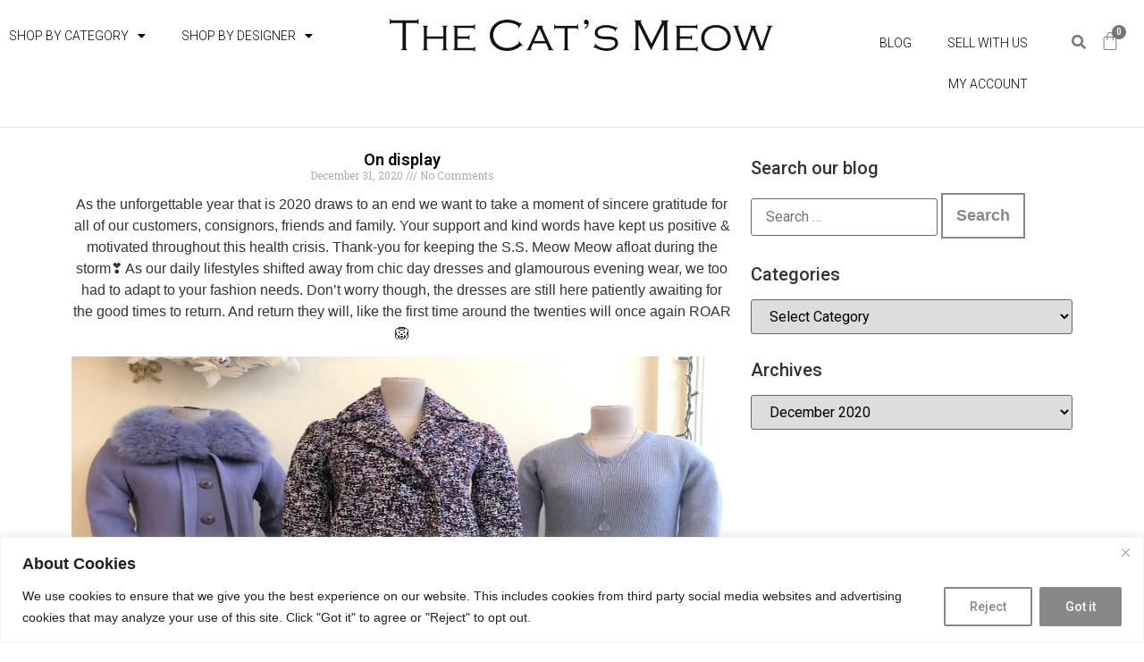

--- FILE ---
content_type: text/html; charset=UTF-8
request_url: https://www.thecatsmeow.com/2020/12/
body_size: 44495
content:
<!doctype html>
<html lang="en-US">
<head>
	<meta charset="UTF-8">
	<meta name="viewport" content="width=device-width, initial-scale=1">
	<link rel="profile" href="https://gmpg.org/xfn/11">
	<meta name='robots' content='index, follow, max-image-preview:large, max-snippet:-1, max-video-preview:-1' />

	<!-- This site is optimized with the Yoast SEO plugin v22.1 - https://yoast.com/wordpress/plugins/seo/ -->
	<title>December 2020 - The Cat&#039;s Meow</title><link rel="preload" data-rocket-preload as="style" href="https://fonts.googleapis.com/css?family=Roboto%3A100%2C100italic%2C200%2C200italic%2C300%2C300italic%2C400%2C400italic%2C500%2C500italic%2C600%2C600italic%2C700%2C700italic%2C800%2C800italic%2C900%2C900italic%7CRoboto%20Slab%3A100%2C100italic%2C200%2C200italic%2C300%2C300italic%2C400%2C400italic%2C500%2C500italic%2C600%2C600italic%2C700%2C700italic%2C800%2C800italic%2C900%2C900italic&#038;display=swap" /><link rel="stylesheet" href="https://fonts.googleapis.com/css?family=Roboto%3A100%2C100italic%2C200%2C200italic%2C300%2C300italic%2C400%2C400italic%2C500%2C500italic%2C600%2C600italic%2C700%2C700italic%2C800%2C800italic%2C900%2C900italic%7CRoboto%20Slab%3A100%2C100italic%2C200%2C200italic%2C300%2C300italic%2C400%2C400italic%2C500%2C500italic%2C600%2C600italic%2C700%2C700italic%2C800%2C800italic%2C900%2C900italic&#038;display=swap" media="print" onload="this.media='all'" /><noscript><link rel="stylesheet" href="https://fonts.googleapis.com/css?family=Roboto%3A100%2C100italic%2C200%2C200italic%2C300%2C300italic%2C400%2C400italic%2C500%2C500italic%2C600%2C600italic%2C700%2C700italic%2C800%2C800italic%2C900%2C900italic%7CRoboto%20Slab%3A100%2C100italic%2C200%2C200italic%2C300%2C300italic%2C400%2C400italic%2C500%2C500italic%2C600%2C600italic%2C700%2C700italic%2C800%2C800italic%2C900%2C900italic&#038;display=swap" /></noscript><style id="rocket-critical-css">.screen-reader-text{clip:rect(1px,1px,1px,1px);word-wrap:normal!important;border:0;-webkit-clip-path:inset(50%);clip-path:inset(50%);height:1px;margin:-1px;overflow:hidden;overflow-wrap:normal!important;padding:0;position:absolute!important;width:1px}:root{--drawer-width:480px;--neg-drawer-width:calc(var(--drawer-width)*-1)}@namespace svg "http://www.w3.org/2000/svg";:root{--woocommerce:#a46497;--wc-green:#7ad03a;--wc-red:#a00;--wc-orange:#ffba00;--wc-blue:#2ea2cc;--wc-primary:#a46497;--wc-primary-text:white;--wc-secondary:#ebe9eb;--wc-secondary-text:#515151;--wc-highlight:#77a464;--wc-highligh-text:white;--wc-content-bg:#fff;--wc-subtext:#767676}:root{--woocommerce:#a46497;--wc-green:#7ad03a;--wc-red:#a00;--wc-orange:#ffba00;--wc-blue:#2ea2cc;--wc-primary:#a46497;--wc-primary-text:white;--wc-secondary:#ebe9eb;--wc-secondary-text:#515151;--wc-highlight:#77a464;--wc-highligh-text:white;--wc-content-bg:#fff;--wc-subtext:#767676}.screen-reader-text{clip:rect(1px,1px,1px,1px);height:1px;overflow:hidden;position:absolute!important;width:1px;word-wrap:normal!important}@font-face{font-display:swap;font-family:eicons;src:url(https://www.thecatsmeow.com/wp-content/plugins/elementor/assets/lib/eicons/fonts/eicons.eot?5.20.0);src:url(https://www.thecatsmeow.com/wp-content/plugins/elementor/assets/lib/eicons/fonts/eicons.eot?5.20.0#iefix) format("embedded-opentype"),url(https://www.thecatsmeow.com/wp-content/plugins/elementor/assets/lib/eicons/fonts/eicons.woff2?5.20.0) format("woff2"),url(https://www.thecatsmeow.com/wp-content/plugins/elementor/assets/lib/eicons/fonts/eicons.woff?5.20.0) format("woff"),url(https://www.thecatsmeow.com/wp-content/plugins/elementor/assets/lib/eicons/fonts/eicons.ttf?5.20.0) format("truetype"),url(https://www.thecatsmeow.com/wp-content/plugins/elementor/assets/lib/eicons/fonts/eicons.svg?5.20.0#eicon) format("svg");font-weight:400;font-style:normal}[class*=" eicon-"],[class^=eicon]{display:inline-block;font-family:eicons;font-size:inherit;font-weight:400;font-style:normal;font-variant:normal;line-height:1;text-rendering:auto;-webkit-font-smoothing:antialiased;-moz-osx-font-smoothing:grayscale}.eicon-menu-bar:before{content:"\e816"}.eicon-close:before{content:"\e87f"}.eicon-bag-light:before{content:"\e8e3"}.dialog-close-button{position:absolute;margin-top:15px;right:15px;color:var(--e-a-color-txt);font-size:15px;line-height:1}.elementor-screen-only,.screen-reader-text{position:absolute;top:-10000em;width:1px;height:1px;margin:-1px;padding:0;overflow:hidden;clip:rect(0,0,0,0);border:0}.elementor *,.elementor :after,.elementor :before{box-sizing:border-box}.elementor a{box-shadow:none;text-decoration:none}.elementor img{height:auto;max-width:100%;border:none;border-radius:0;box-shadow:none}.elementor-element{--flex-direction:initial;--flex-wrap:initial;--justify-content:initial;--align-items:initial;--align-content:initial;--gap:initial;--flex-basis:initial;--flex-grow:initial;--flex-shrink:initial;--order:initial;--align-self:initial;flex-basis:var(--flex-basis);flex-grow:var(--flex-grow);flex-shrink:var(--flex-shrink);order:var(--order);align-self:var(--align-self)}:root{--page-title-display:block}.elementor-page-title{display:var(--page-title-display)}.elementor-section{position:relative}.elementor-section .elementor-container{display:flex;margin-right:auto;margin-left:auto;position:relative}@media (max-width:1024px){.elementor-section .elementor-container{flex-wrap:wrap}}.elementor-section.elementor-section-boxed>.elementor-container{max-width:1140px}.elementor-widget-wrap{position:relative;width:100%;flex-wrap:wrap;align-content:flex-start}.elementor:not(.elementor-bc-flex-widget) .elementor-widget-wrap{display:flex}.elementor-widget-wrap>.elementor-element{width:100%}.elementor-widget{position:relative}.elementor-widget:not(:last-child){margin-bottom:20px}.elementor-column{position:relative;min-height:1px;display:flex}.elementor-column-gap-default>.elementor-column>.elementor-element-populated{padding:10px}@media (min-width:768px){.elementor-column.elementor-col-20{width:20%}.elementor-column.elementor-col-25{width:25%}.elementor-column.elementor-col-33{width:33.333%}.elementor-column.elementor-col-50{width:50%}.elementor-column.elementor-col-100{width:100%}}@media (max-width:767px){.elementor-column{width:100%}}.elementor-grid{display:grid;grid-column-gap:var(--grid-column-gap);grid-row-gap:var(--grid-row-gap)}.elementor-grid-1 .elementor-grid{grid-template-columns:repeat(1,1fr)}@media (max-width:1024px){.elementor-grid-tablet-2 .elementor-grid{grid-template-columns:repeat(2,1fr)}}@media (max-width:767px){.elementor-grid-mobile-1 .elementor-grid{grid-template-columns:repeat(1,1fr)}}.elementor-button{display:inline-block;line-height:1;background-color:#69727d;font-size:15px;padding:12px 24px;border-radius:3px;color:#fff;fill:#fff;text-align:center}.elementor-button:visited{color:#fff}.elementor-button-content-wrapper{display:flex;justify-content:center}.elementor-button-icon{flex-grow:0;order:5}.elementor-button-text{flex-grow:1;order:10;display:inline-block}.elementor-button span{text-decoration:inherit}.elementor-element,.elementor-lightbox{--swiper-theme-color:#000;--swiper-navigation-size:44px;--swiper-pagination-bullet-size:6px;--swiper-pagination-bullet-horizontal-gap:6px}.elementor-element .elementor-swiper{position:relative}.elementor-element .elementor-main-swiper{position:static}.elementor-lightbox{--lightbox-ui-color:hsla(0,0%,93.3%,0.9);--lightbox-ui-color-hover:#fff;--lightbox-text-color:var(--lightbox-ui-color);--lightbox-header-icons-size:20px;--lightbox-navigation-icons-size:25px}.elementor .elementor-element ul.elementor-icon-list-items{padding:0}@media (max-width:767px){.elementor .elementor-hidden-mobile{display:none}}@media (min-width:768px) and (max-width:1024px){.elementor .elementor-hidden-tablet{display:none}}@media (min-width:1025px) and (max-width:99999px){.elementor .elementor-hidden-desktop{display:none}}:root{--swiper-theme-color:#007aff}.swiper{margin-left:auto;margin-right:auto;position:relative;overflow:hidden;list-style:none;padding:0;z-index:1}.swiper-wrapper{position:relative;width:100%;height:100%;z-index:1;display:flex;box-sizing:content-box}.swiper-wrapper{transform:translate3d(0px,0,0)}.swiper-slide{flex-shrink:0;width:100%;height:100%;position:relative}:root{--swiper-navigation-size:44px}.swiper-pagination{position:absolute;text-align:center;transform:translate3d(0,0,0);z-index:10}.elementor-kit-6{--e-global-color-primary:#6EC1E4;--e-global-color-secondary:#54595F;--e-global-color-text:#7A7A7A;--e-global-color-accent:#61CE70;--e-global-typography-primary-font-family:"Roboto";--e-global-typography-primary-font-weight:600;--e-global-typography-secondary-font-family:"Roboto Slab";--e-global-typography-secondary-font-weight:400;--e-global-typography-text-font-family:"Roboto";--e-global-typography-text-font-weight:400;--e-global-typography-accent-font-family:"Roboto";--e-global-typography-accent-font-weight:500}.elementor-section.elementor-section-boxed>.elementor-container{max-width:1140px}.elementor-widget:not(:last-child){margin-bottom:20px}.elementor-element{--widgets-spacing:20px}@media (max-width:1024px){.elementor-section.elementor-section-boxed>.elementor-container{max-width:1024px}}@media (max-width:767px){.elementor-section.elementor-section-boxed>.elementor-container{max-width:767px}}:root{--dt-row-selected:13, 110, 253;--dt-row-selected-text:255, 255, 255;--dt-row-selected-link:9, 10, 11;--dt-row-stripe:0, 0, 0;--dt-row-hover:0, 0, 0;--dt-column-ordering:0, 0, 0;--dt-html-background:white}.elementor-location-header:before{content:"";display:table;clear:both}.elementor-widget-heading .elementor-heading-title{color:var(--e-global-color-primary);font-family:var(--e-global-typography-primary-font-family),Sans-serif;font-weight:var(--e-global-typography-primary-font-weight)}.elementor-widget-text-editor{color:var(--e-global-color-text);font-family:var(--e-global-typography-text-font-family),Sans-serif;font-weight:var(--e-global-typography-text-font-weight)}.elementor-widget-button .elementor-button{font-family:var(--e-global-typography-accent-font-family),Sans-serif;font-weight:var(--e-global-typography-accent-font-weight);background-color:var(--e-global-color-accent)}.elementor-widget-divider{--divider-color:var( --e-global-color-secondary )}.elementor-widget-navigation-menu a.hfe-menu-item,.elementor-widget-navigation-menu a.hfe-sub-menu-item{font-family:var(--e-global-typography-primary-font-family),Sans-serif;font-weight:var(--e-global-typography-primary-font-weight)}.elementor-widget-navigation-menu .menu-item a.hfe-menu-item,.elementor-widget-navigation-menu .sub-menu a.hfe-sub-menu-item{color:var(--e-global-color-text)}.elementor-widget-navigation-menu .hfe-nav-menu-layout:not(.hfe-pointer__framed) .menu-item.parent a.hfe-menu-item:before,.elementor-widget-navigation-menu .hfe-nav-menu-layout:not(.hfe-pointer__framed) .menu-item.parent a.hfe-menu-item:after{background-color:var(--e-global-color-accent)}.elementor-widget-navigation-menu .sub-menu li a.hfe-sub-menu-item{font-family:var(--e-global-typography-accent-font-family),Sans-serif;font-weight:var(--e-global-typography-accent-font-weight)}.elementor-widget-theme-post-title .elementor-heading-title{color:var(--e-global-color-primary);font-family:var(--e-global-typography-primary-font-family),Sans-serif;font-weight:var(--e-global-typography-primary-font-weight)}.elementor-widget-theme-post-excerpt .elementor-widget-container{color:var(--e-global-color-text);font-family:var(--e-global-typography-text-font-family),Sans-serif;font-weight:var(--e-global-typography-text-font-weight)}.elementor-widget-loop-grid .elementor-button{font-family:var(--e-global-typography-accent-font-family),Sans-serif;font-weight:var(--e-global-typography-accent-font-weight);background-color:var(--e-global-color-accent)}.elementor-widget-nav-menu .elementor-nav-menu .elementor-item{font-family:var(--e-global-typography-primary-font-family),Sans-serif;font-weight:var(--e-global-typography-primary-font-weight)}.elementor-widget-nav-menu .elementor-nav-menu--main .elementor-item{color:var(--e-global-color-text);fill:var(--e-global-color-text)}.elementor-widget-nav-menu .elementor-nav-menu--main:not(.e--pointer-framed) .elementor-item:before,.elementor-widget-nav-menu .elementor-nav-menu--main:not(.e--pointer-framed) .elementor-item:after{background-color:var(--e-global-color-accent)}.elementor-widget-nav-menu{--e-nav-menu-divider-color:var( --e-global-color-text )}.elementor-widget-nav-menu .elementor-nav-menu--dropdown .elementor-item,.elementor-widget-nav-menu .elementor-nav-menu--dropdown .elementor-sub-item{font-family:var(--e-global-typography-accent-font-family),Sans-serif;font-weight:var(--e-global-typography-accent-font-weight)}.elementor-widget-search-form input[type="search"].elementor-search-form__input{font-family:var(--e-global-typography-text-font-family),Sans-serif;font-weight:var(--e-global-typography-text-font-weight)}.elementor-widget-search-form .elementor-search-form__input,.elementor-widget-search-form.elementor-search-form--skin-full_screen input[type="search"].elementor-search-form__input{color:var(--e-global-color-text);fill:var(--e-global-color-text)}.elementor-widget-post-info .elementor-icon-list-text,.elementor-widget-post-info .elementor-icon-list-text a{color:var(--e-global-color-secondary)}.elementor-widget-post-info .elementor-icon-list-item{font-family:var(--e-global-typography-text-font-family),Sans-serif;font-weight:var(--e-global-typography-text-font-weight)}.elementor-widget-wc-categories .woocommerce-loop-category__title .count{font-family:var(--e-global-typography-primary-font-family),Sans-serif;font-weight:var(--e-global-typography-primary-font-weight)}.elementor-widget-woocommerce-menu-cart .elementor-menu-cart__toggle .elementor-button{font-family:var(--e-global-typography-primary-font-family),Sans-serif;font-weight:var(--e-global-typography-primary-font-weight)}.elementor-10 .elementor-element.elementor-element-ec2a2e9>.elementor-element-populated{margin:0px 0px 0px 0px;--e-column-margin-right:0px;--e-column-margin-left:0px;padding:0px 0px 0px 0px}.elementor-10 .elementor-element.elementor-element-4f8f2b5 .elementor-repeater-item-6139d67 .swiper-slide-bg{background-color:#FFFFFF;background-image:url(https://www.thecatsmeow.com/wp-content/uploads/2024/03/image4-edited-scaled-edit.jpg);background-size:contain}.elementor-10 .elementor-element.elementor-element-4f8f2b5 .elementor-repeater-item-fbc631a .swiper-slide-bg{background-color:#FFFFFF;background-image:url(https://www.thecatsmeow.com/wp-content/uploads/2024/03/CM-rev-interior-image-1-edit.jpg);background-size:contain}.elementor-10 .elementor-element.elementor-element-4f8f2b5 .elementor-repeater-item-587b462 .swiper-slide-bg{background-color:#FFFFFF;background-image:url(https://www.thecatsmeow.com/wp-content/uploads/2023/07/purse-scaled-1.jpg);background-size:contain}.elementor-10 .elementor-element.elementor-element-4f8f2b5 .swiper-slide{height:600px}.elementor-10 .elementor-element.elementor-element-4f8f2b5 .swiper-slide-contents{max-width:100%}.elementor-10 .elementor-element.elementor-element-4f8f2b5 .swiper-slide-inner{text-align:center}.elementor-10 .elementor-element.elementor-element-e2ebcbc{margin-top:30px;margin-bottom:0px}.elementor-10 .elementor-element.elementor-element-a37a111{text-align:center}.elementor-10 .elementor-element.elementor-element-a37a111 .elementor-heading-title{color:#000000;font-family:"Cormorant Garamond",Sans-serif;font-weight:400}.elementor-10 .elementor-element.elementor-element-07768d8{text-align:center;font-size:18px;font-weight:400}.elementor-10 .elementor-element.elementor-element-156fc01{padding:20px 0px 50px 0px}.elementor-10 .elementor-element.elementor-element-cc02fee{--grid-columns:1}:root{--page-title-display:none}@media (max-width:1024px){.elementor-10 .elementor-element.elementor-element-cc02fee{--grid-columns:2}}@media (max-width:767px){.elementor-10 .elementor-element.elementor-element-4f8f2b5 .swiper-slide{height:344px}.elementor-10 .elementor-element.elementor-element-4f8f2b5>.elementor-widget-container{margin:0px 0px 0px 0px}.elementor-10 .elementor-element.elementor-element-cc02fee{--grid-columns:1}}ul.hfe-nav-menu,.hfe-nav-menu li,.hfe-nav-menu ul{list-style:none!important;margin:0;padding:0}.hfe-nav-menu li.menu-item{position:relative}.hfe-nav-menu .sub-menu li.menu-item{position:relative;background:inherit}div.hfe-nav-menu{-js-display:flex;display:-webkit-box;display:-webkit-flex;display:-moz-box;display:-ms-flexbox;display:flex;-webkit-box-orient:vertical;-webkit-box-direction:normal;-webkit-flex-direction:column;-moz-box-orient:vertical;-moz-box-direction:normal;-ms-flex-direction:column;flex-direction:column}.hfe-nav-menu .menu-item-has-children .sub-menu{position:absolute;top:100%;left:0;z-index:9999;visibility:hidden;opacity:0}.hfe-nav-menu:before,.hfe-nav-menu:after{content:'';display:table;clear:both}.hfe-nav-menu__align-left .hfe-nav-menu{margin-right:auto;-webkit-box-pack:start;-ms-flex-pack:start;-webkit-justify-content:flex-start;-moz-box-pack:start;justify-content:flex-start}.hfe-nav-menu__align-left .hfe-nav-menu__layout-vertical li a.hfe-menu-item,.hfe-nav-menu__align-left .hfe-nav-menu__layout-vertical li a.hfe-sub-menu-item{-webkit-box-pack:start;-ms-flex-pack:start;-webkit-justify-content:flex-start;-moz-box-pack:start;justify-content:flex-start}.hfe-nav-menu a.hfe-menu-item,.hfe-nav-menu a.hfe-sub-menu-item{line-height:1;text-decoration:none;-js-display:flex;display:-webkit-box;display:-webkit-flex;display:-moz-box;display:-ms-flexbox;display:flex;-webkit-box-pack:justify;-moz-box-pack:justify;-ms-flex-pack:justify;-webkit-box-shadow:none;box-shadow:none;-webkit-box-align:center;-webkit-align-items:center;-moz-box-align:center;-ms-flex-align:center;align-items:center;-webkit-justify-content:space-between;justify-content:space-between}.hfe-nav-menu .sub-menu{min-width:220px;margin:0;z-index:9999}.hfe-nav-menu-icon{padding:0.35em;border:0 solid}.hfe-nav-menu__layout-vertical .sub-menu{position:relative;height:0}.hfe-nav-menu__submenu-arrow .hfe-menu-toggle:before{font-family:'Font Awesome 5 Free';z-index:1;font-size:inherit;font-weight:inherit;line-height:0}.hfe-nav-menu__toggle{-js-display:flex;display:-webkit-box;display:-webkit-flex;display:-moz-box;display:-ms-flexbox;display:flex;font-size:22px;border:0 solid;-webkit-border-radius:3px;border-radius:3px;color:#494c4f;position:relative;line-height:1}.hfe-nav-menu .sub-arrow{font-size:14px;line-height:1;-js-display:flex;display:-webkit-box;display:-webkit-flex;display:-moz-box;display:-ms-flexbox;display:flex;margin-top:-10px;margin-bottom:-10px}.hfe-nav-menu__layout-vertical .hfe-nav-menu .sub-arrow{padding:10px}.hfe-layout-vertical .hfe-nav-menu__toggle{visibility:hidden;opacity:0;display:none}.hfe-nav-menu-icon{display:inline-block;line-height:1;text-align:center}.hfe-nav-menu__layout-vertical .sub-menu{left:0!important;width:100%!important}.hfe-nav-menu__layout-vertical .hfe-menu-toggle{border:1px dotted transparent}.hfe-nav-menu .menu-item a:before,.hfe-nav-menu .menu-item a:after{display:block;position:absolute}.hfe-nav-menu .menu-item a.hfe-menu-item:not(:hover):not(:focus):not(.current-menu-item):not(.highlighted):before,.hfe-nav-menu .menu-item a.hfe-menu-item:not(:hover):not(:focus):not(.current-menu-item):not(.highlighted):after{opacity:0}@media only screen and (max-width:1024px){.hfe-nav-menu__breakpoint-tablet .hfe-nav-menu{width:100%;margin-right:0px}.hfe-nav-menu__breakpoint-tablet .hfe-layout-vertical .hfe-nav-menu__toggle{display:block}.hfe-nav-menu__breakpoint-tablet .hfe-nav-menu__layout-vertical{visibility:hidden;opacity:0;height:0}.hfe-nav-menu__breakpoint-tablet .hfe-layout-vertical .hfe-nav-menu__toggle{visibility:visible;opacity:1;display:block}.hfe-nav-menu__breakpoint-tablet .hfe-nav-menu__layout-vertical{float:none}.hfe-nav-menu__breakpoint-tablet .hfe-menu-toggle{border:1px dotted transparent}.hfe-nav-menu__breakpoint-tablet .sub-menu{left:0!important;width:auto!important}.hfe-nav-menu .sub-menu{min-width:auto;margin:0}.hfe-nav-menu__breakpoint-tablet .hfe-nav-menu .sub-menu{-webkit-box-shadow:none;box-shadow:none}}@media only screen and (max-width:767px){.hfe-nav-menu .sub-menu{min-width:auto;margin:0}.hfe-nav-menu__breakpoint-tablet .hfe-nav-menu__layout-vertical{float:none}.hfe-nav-menu__breakpoint-tablet .sub-menu{left:0!important;width:auto!important}}html{line-height:1.15;-webkit-text-size-adjust:100%}*,:after,:before{box-sizing:border-box}body{margin:0;font-family:-apple-system,BlinkMacSystemFont,Segoe UI,Roboto,Helvetica Neue,Arial,Noto Sans,sans-serif,Apple Color Emoji,Segoe UI Emoji,Segoe UI Symbol,Noto Color Emoji;font-size:1rem;font-weight:400;line-height:1.5;color:#333;background-color:#fff;-webkit-font-smoothing:antialiased;-moz-osx-font-smoothing:grayscale}h1,h2{-webkit-margin-before:.5rem;margin-block-start:.5rem;-webkit-margin-after:1rem;margin-block-end:1rem;font-family:inherit;font-weight:500;line-height:1.2;color:inherit}h1{font-size:2.5rem}h2{font-size:2rem}p{-webkit-margin-before:0;margin-block-start:0;-webkit-margin-after:.9rem;margin-block-end:.9rem}a{background-color:transparent;text-decoration:none;color:#c36}img{border-style:none;height:auto;max-width:100%}label{display:inline-block;line-height:1;vertical-align:middle}button,input{font-family:inherit;font-size:1rem;line-height:1.5;margin:0}input[type=search]{width:100%;border:1px solid #666;border-radius:3px;padding:.5rem 1rem}button,input{overflow:visible}button{text-transform:none}button{width:auto;-webkit-appearance:button}button::-moz-focus-inner{border-style:none;padding:0}button:-moz-focusring{outline:1px dotted ButtonText}button{display:inline-block;font-weight:400;color:#c36;text-align:center;white-space:nowrap;background-color:transparent;border:1px solid #c36;padding:.5rem 1rem;font-size:1rem;border-radius:3px}[type=search]{-webkit-appearance:textfield;outline-offset:-2px}[type=search]::-webkit-search-decoration{-webkit-appearance:none}::-webkit-file-upload-button{-webkit-appearance:button;font:inherit}li,ul{-webkit-margin-before:0;margin-block-start:0;-webkit-margin-after:0;margin-block-end:0;border:0;outline:0;font-size:100%;vertical-align:baseline;background:transparent}.page-content a{text-decoration:underline}.screen-reader-text{clip:rect(1px,1px,1px,1px);height:1px;overflow:hidden;position:absolute!important;width:1px;word-wrap:normal!important}.site-navigation{grid-area:nav-menu;display:flex;align-items:center;flex-grow:1}.elementor-13 .elementor-element.elementor-element-d2ce3e5{margin-top:30px;margin-bottom:0px}.elementor-13 .elementor-element.elementor-element-bc797f4>.elementor-element-populated{margin:0px 0px 0px 0px;--e-column-margin-right:0px;--e-column-margin-left:0px;padding:0px 0px 0px 0px}.elementor-13 .elementor-element.elementor-element-ca2a9ac .elementor-menu-toggle{margin:0 auto}.elementor-13 .elementor-element.elementor-element-ca2a9ac .elementor-nav-menu .elementor-item{font-family:"Roboto",Sans-serif;font-size:14px;font-weight:300;text-transform:uppercase}.elementor-13 .elementor-element.elementor-element-ca2a9ac .elementor-nav-menu--main .elementor-item{color:#757575;fill:#757575}.elementor-13 .elementor-element.elementor-element-ca2a9ac .elementor-nav-menu--main:not(.e--pointer-framed) .elementor-item:before,.elementor-13 .elementor-element.elementor-element-ca2a9ac .elementor-nav-menu--main:not(.e--pointer-framed) .elementor-item:after{background-color:#000000}.elementor-13 .elementor-element.elementor-element-ca2a9ac .e--pointer-underline .elementor-item:after{height:0px}.elementor-13 .elementor-element.elementor-element-ca2a9ac .elementor-nav-menu--dropdown .elementor-item,.elementor-13 .elementor-element.elementor-element-ca2a9ac .elementor-nav-menu--dropdown .elementor-sub-item{font-family:"Roboto",Sans-serif;font-weight:500}.elementor-13 .elementor-element.elementor-element-ca2a9ac .elementor-nav-menu--dropdown{border-style:none}.elementor-13 .elementor-element.elementor-element-ca2a9ac .elementor-nav-menu--dropdown li:not(:last-child){border-style:none}.elementor-13 .elementor-element.elementor-element-46ddbec .elementor-menu-toggle{margin:0 auto}.elementor-13 .elementor-element.elementor-element-46ddbec .elementor-nav-menu .elementor-item{font-family:"Roboto",Sans-serif;font-size:14px;font-weight:300;text-transform:uppercase}.elementor-13 .elementor-element.elementor-element-46ddbec .elementor-nav-menu--main .elementor-item{color:#757575;fill:#757575}.elementor-13 .elementor-element.elementor-element-46ddbec .elementor-nav-menu--main:not(.e--pointer-framed) .elementor-item:before,.elementor-13 .elementor-element.elementor-element-46ddbec .elementor-nav-menu--main:not(.e--pointer-framed) .elementor-item:after{background-color:#000000}.elementor-13 .elementor-element.elementor-element-46ddbec .e--pointer-underline .elementor-item:after{height:0px}.elementor-13 .elementor-element.elementor-element-a8a6999 .elementor-search-form{text-align:left}.elementor-13 .elementor-element.elementor-element-a8a6999 .elementor-search-form__toggle{--e-search-form-toggle-size:33px;--e-search-form-toggle-background-color:#FFFFFF;--e-search-form-toggle-icon-size:calc(72em / 100);--e-search-form-toggle-border-width:0px}.elementor-13 .elementor-element.elementor-element-a8a6999 input[type="search"].elementor-search-form__input{font-family:"Roboto",Sans-serif;font-weight:300}.elementor-13 .elementor-element.elementor-element-a8a6999 .elementor-search-form__input,.elementor-13 .elementor-element.elementor-element-a8a6999.elementor-search-form--skin-full_screen input[type="search"].elementor-search-form__input{color:#7A7A7A;fill:#7A7A7A}.elementor-13 .elementor-element.elementor-element-a8a6999.elementor-search-form--skin-full_screen input[type="search"].elementor-search-form__input{border-radius:3px}.elementor-13 .elementor-element.elementor-element-a8a6999>.elementor-widget-container{background-color:#FFFFFF}.elementor-13 .elementor-element.elementor-element-2d3e545{--divider-style:solid;--subtotal-divider-style:solid;--elementor-remove-from-cart-button:none;--remove-from-cart-button:block;--toggle-button-border-width:0px;--toggle-icon-size:34px;--toggle-icon-padding:0px 0px 0px 0px;--cart-border-style:none;--cart-footer-layout:1fr 1fr;--products-max-height-sidecart:calc(100vh - 240px);--products-max-height-minicart:calc(100vh - 385px)}body:not(.rtl) .elementor-13 .elementor-element.elementor-element-2d3e545 .elementor-menu-cart__toggle .elementor-button-icon .elementor-button-icon-qty[data-counter]{right:-3px;top:-3px}.elementor-13 .elementor-element.elementor-element-2d3e545 .widget_shopping_cart_content{--subtotal-divider-left-width:0;--subtotal-divider-right-width:0}.elementor-13 .elementor-element.elementor-element-08bbf84{--divider-border-style:solid;--divider-color:#DDDDDDDD;--divider-border-width:1px}.elementor-13 .elementor-element.elementor-element-08bbf84 .elementor-divider-separator{width:100%}.elementor-13 .elementor-element.elementor-element-08bbf84 .elementor-divider{padding-top:15px;padding-bottom:15px}.elementor-13 .elementor-element.elementor-element-4eec088b{margin-top:15px;margin-bottom:0px}.elementor-13 .elementor-element.elementor-element-2c9de3cb>.elementor-element-populated{margin:0px 0px 0px 0px;--e-column-margin-right:0px;--e-column-margin-left:0px;padding:0px 0px 0px 0px}.elementor-13 .elementor-element.elementor-element-3a109ca9>.elementor-element-populated{padding:10px 0px 0px 30px}.elementor-13 .elementor-element.elementor-element-38204535 .elementor-menu-toggle{margin:0 auto}.elementor-13 .elementor-element.elementor-element-38204535 .elementor-nav-menu .elementor-item{font-family:"Roboto",Sans-serif;font-size:14px;font-weight:300;text-transform:uppercase}.elementor-13 .elementor-element.elementor-element-38204535 .elementor-nav-menu--main .elementor-item{color:#757575;fill:#757575}.elementor-13 .elementor-element.elementor-element-38204535 .elementor-nav-menu--main:not(.e--pointer-framed) .elementor-item:before,.elementor-13 .elementor-element.elementor-element-38204535 .elementor-nav-menu--main:not(.e--pointer-framed) .elementor-item:after{background-color:#000000}.elementor-13 .elementor-element.elementor-element-38204535 .e--pointer-underline .elementor-item:after{height:0px}.elementor-13 .elementor-element.elementor-element-38204535 .elementor-nav-menu--dropdown{border-style:none}.elementor-13 .elementor-element.elementor-element-38204535 .elementor-nav-menu--dropdown li:not(:last-child){border-style:none;border-bottom-width:1px}.elementor-13 .elementor-element.elementor-element-59209b2a>.elementor-element-populated{padding:0px 0px 0px 8px}.elementor-13 .elementor-element.elementor-element-2d2ec837 img{width:88%}.elementor-13 .elementor-element.elementor-element-2d2ec837>.elementor-widget-container{margin:06px 0px 0px 0px}.elementor-13 .elementor-element.elementor-element-2d2ec837{width:100%;max-width:100%}.elementor-13 .elementor-element.elementor-element-6e6f5ab1 .elementor-menu-toggle{margin:0 auto}.elementor-13 .elementor-element.elementor-element-6e6f5ab1 .elementor-nav-menu .elementor-item{font-family:"Roboto",Sans-serif;font-size:14px;font-weight:300;text-transform:uppercase}.elementor-13 .elementor-element.elementor-element-6e6f5ab1 .elementor-nav-menu--main .elementor-item{color:#757575;fill:#757575}.elementor-13 .elementor-element.elementor-element-6e6f5ab1 .elementor-nav-menu--main:not(.e--pointer-framed) .elementor-item:before,.elementor-13 .elementor-element.elementor-element-6e6f5ab1 .elementor-nav-menu--main:not(.e--pointer-framed) .elementor-item:after{background-color:#000000}.elementor-13 .elementor-element.elementor-element-6e6f5ab1 .e--pointer-underline .elementor-item:after{height:0px}.elementor-13 .elementor-element.elementor-element-7857f1b8 .elementor-search-form__toggle{--e-search-form-toggle-size:33px;--e-search-form-toggle-background-color:#FFFFFF;--e-search-form-toggle-icon-size:calc(72em / 100);--e-search-form-toggle-border-width:0px}.elementor-13 .elementor-element.elementor-element-7857f1b8 input[type="search"].elementor-search-form__input{font-family:"Roboto",Sans-serif;font-weight:300}.elementor-13 .elementor-element.elementor-element-7857f1b8 .elementor-search-form__input,.elementor-13 .elementor-element.elementor-element-7857f1b8.elementor-search-form--skin-full_screen input[type="search"].elementor-search-form__input{color:#757575;fill:#757575}.elementor-13 .elementor-element.elementor-element-7857f1b8.elementor-search-form--skin-full_screen input[type="search"].elementor-search-form__input{border-radius:3px}.elementor-13 .elementor-element.elementor-element-7857f1b8>.elementor-widget-container{margin:05px 0px 0px 0px;background-color:#FFFFFF}.elementor-13 .elementor-element.elementor-element-1efaf640{--divider-style:solid;--subtotal-divider-style:solid;--elementor-remove-from-cart-button:none;--remove-from-cart-button:block;--toggle-button-border-width:0px;--toggle-icon-size:22px;--toggle-icon-padding:0px 0px 0px 0px;--items-indicator-background-color:#757575;--cart-border-style:none;--cart-footer-layout:1fr 1fr;--products-max-height-sidecart:calc(100vh - 240px);--products-max-height-minicart:calc(100vh - 385px)}body:not(.rtl) .elementor-13 .elementor-element.elementor-element-1efaf640 .elementor-menu-cart__toggle .elementor-button-icon .elementor-button-icon-qty[data-counter]{right:-7px;top:-7px}.elementor-13 .elementor-element.elementor-element-1efaf640 .widget_shopping_cart_content{--subtotal-divider-left-width:0;--subtotal-divider-right-width:0}.elementor-13 .elementor-element.elementor-element-1efaf640>.elementor-widget-container{margin:10px 0px 0px 0px}.elementor-13 .elementor-element.elementor-element-715dc7ec{--divider-border-style:solid;--divider-color:#DDDDDDDD;--divider-border-width:1px}.elementor-13 .elementor-element.elementor-element-715dc7ec .elementor-divider-separator{width:100%}.elementor-13 .elementor-element.elementor-element-715dc7ec .elementor-divider{padding-top:15px;padding-bottom:15px}.elementor-13 .elementor-element.elementor-element-464bede{margin-top:30px;margin-bottom:0px}.elementor-13 .elementor-element.elementor-element-6a40518>.elementor-element-populated{margin:0px 0px 0px 0px;--e-column-margin-right:0px;--e-column-margin-left:0px;padding:0px 0px 0px 0px}.elementor-13 .elementor-element.elementor-element-f4090c8>.elementor-element-populated{padding:10px 0px 0px 30px}.elementor-13 .elementor-element.elementor-element-669fa74 .elementor-menu-toggle{margin-right:auto;background-color:#FFFFFF}.elementor-13 .elementor-element.elementor-element-669fa74 .elementor-nav-menu .elementor-item{font-family:"Roboto",Sans-serif;font-size:14px;font-weight:300;text-transform:uppercase}.elementor-13 .elementor-element.elementor-element-669fa74 .elementor-nav-menu--main .elementor-item{color:#757575;fill:#757575}.elementor-13 .elementor-element.elementor-element-669fa74 .elementor-nav-menu--main:not(.e--pointer-framed) .elementor-item:before,.elementor-13 .elementor-element.elementor-element-669fa74 .elementor-nav-menu--main:not(.e--pointer-framed) .elementor-item:after{background-color:#000000}.elementor-13 .elementor-element.elementor-element-669fa74 .e--pointer-underline .elementor-item:after{height:0px}.elementor-13 .elementor-element.elementor-element-669fa74 .elementor-nav-menu--dropdown{border-style:none}.elementor-13 .elementor-element.elementor-element-669fa74 .elementor-nav-menu--dropdown li:not(:last-child){border-style:none;border-bottom-width:1px}.elementor-13 .elementor-element.elementor-element-669fa74 div.elementor-menu-toggle{color:#757575}.elementor-13 .elementor-element.elementor-element-1e17989>.elementor-element-populated{padding:0px 80px 0px 80px}.elementor-13 .elementor-element.elementor-element-54d684c{width:100%;max-width:100%}.elementor-13 .elementor-element.elementor-element-dd8784d .elementor-search-form{text-align:right}.elementor-13 .elementor-element.elementor-element-dd8784d .elementor-search-form__toggle{--e-search-form-toggle-size:33px;--e-search-form-toggle-background-color:#FFFFFF;--e-search-form-toggle-icon-size:calc(72em / 100);--e-search-form-toggle-border-width:0px}.elementor-13 .elementor-element.elementor-element-dd8784d input[type="search"].elementor-search-form__input{font-family:"Roboto",Sans-serif;font-weight:300}.elementor-13 .elementor-element.elementor-element-dd8784d .elementor-search-form__input,.elementor-13 .elementor-element.elementor-element-dd8784d.elementor-search-form--skin-full_screen input[type="search"].elementor-search-form__input{color:#757575;fill:#757575}.elementor-13 .elementor-element.elementor-element-dd8784d.elementor-search-form--skin-full_screen input[type="search"].elementor-search-form__input{border-radius:3px}.elementor-13 .elementor-element.elementor-element-dd8784d>.elementor-widget-container{margin:05px 0px 0px 0px;background-color:#FFFFFF}.elementor-13 .elementor-element.elementor-element-f6a66d4{--divider-style:solid;--subtotal-divider-style:solid;--elementor-remove-from-cart-button:none;--remove-from-cart-button:block;--toggle-button-border-width:0px;--toggle-icon-size:22px;--toggle-icon-padding:0px 0px 0px 0px;--items-indicator-background-color:#757575;--cart-border-style:none;--cart-footer-layout:1fr 1fr;--products-max-height-sidecart:calc(100vh - 240px);--products-max-height-minicart:calc(100vh - 385px)}body:not(.rtl) .elementor-13 .elementor-element.elementor-element-f6a66d4 .elementor-menu-cart__toggle .elementor-button-icon .elementor-button-icon-qty[data-counter]{right:-7px;top:-7px}.elementor-13 .elementor-element.elementor-element-f6a66d4 .widget_shopping_cart_content{--subtotal-divider-left-width:0;--subtotal-divider-right-width:0}.elementor-13 .elementor-element.elementor-element-f6a66d4>.elementor-widget-container{margin:10px 0px 0px 0px}.elementor-13 .elementor-element.elementor-element-2f9ba17{--divider-border-style:solid;--divider-color:#DDDDDDDD;--divider-border-width:1px}.elementor-13 .elementor-element.elementor-element-2f9ba17 .elementor-divider-separator{width:100%}.elementor-13 .elementor-element.elementor-element-2f9ba17 .elementor-divider{padding-top:15px;padding-bottom:15px}.elementor-13 .elementor-element.elementor-element-144b0d5{margin-top:30px;margin-bottom:0px}.elementor-13 .elementor-element.elementor-element-3ebbc9b>.elementor-element-populated{padding:10px 0px 0px 30px}.elementor-13 .elementor-element.elementor-element-6463467 .elementor-menu-toggle{margin:0 auto;background-color:#FFFFFF}.elementor-13 .elementor-element.elementor-element-6463467 .elementor-nav-menu .elementor-item{font-family:"Roboto",Sans-serif;font-size:14px;font-weight:300;text-transform:uppercase}.elementor-13 .elementor-element.elementor-element-6463467 .elementor-nav-menu--main .elementor-item{color:#757575;fill:#757575}.elementor-13 .elementor-element.elementor-element-6463467 .elementor-nav-menu--main:not(.e--pointer-framed) .elementor-item:before,.elementor-13 .elementor-element.elementor-element-6463467 .elementor-nav-menu--main:not(.e--pointer-framed) .elementor-item:after{background-color:#000000}.elementor-13 .elementor-element.elementor-element-6463467 .e--pointer-underline .elementor-item:after{height:0px}.elementor-13 .elementor-element.elementor-element-6463467 .elementor-nav-menu--dropdown{border-style:none}.elementor-13 .elementor-element.elementor-element-6463467 .elementor-nav-menu--dropdown li:not(:last-child){border-style:none;border-bottom-width:1px}.elementor-13 .elementor-element.elementor-element-6463467 div.elementor-menu-toggle{color:#757575}.elementor-13 .elementor-element.elementor-element-7d1fd20>.elementor-element-populated{padding:0px 0px 0px 0px}.elementor-13 .elementor-element.elementor-element-d5f8a0e img{width:80%}.elementor-13 .elementor-element.elementor-element-d5f8a0e{width:100%;max-width:100%}.elementor-13 .elementor-element.elementor-element-99b68d1 .elementor-search-form{text-align:right}.elementor-13 .elementor-element.elementor-element-99b68d1 .elementor-search-form__toggle{--e-search-form-toggle-size:33px;--e-search-form-toggle-background-color:#FFFFFF;--e-search-form-toggle-icon-size:calc(72em / 100);--e-search-form-toggle-border-width:0px}.elementor-13 .elementor-element.elementor-element-99b68d1 input[type="search"].elementor-search-form__input{font-family:"Roboto",Sans-serif;font-weight:300}.elementor-13 .elementor-element.elementor-element-99b68d1 .elementor-search-form__input,.elementor-13 .elementor-element.elementor-element-99b68d1.elementor-search-form--skin-full_screen input[type="search"].elementor-search-form__input{color:#757575;fill:#757575}.elementor-13 .elementor-element.elementor-element-99b68d1.elementor-search-form--skin-full_screen input[type="search"].elementor-search-form__input{border-radius:3px}.elementor-13 .elementor-element.elementor-element-99b68d1>.elementor-widget-container{margin:05px 0px 0px 0px;background-color:#FFFFFF}.elementor-13 .elementor-element.elementor-element-aaf7d92{--main-alignment:center;--divider-style:solid;--subtotal-divider-style:solid;--elementor-remove-from-cart-button:none;--remove-from-cart-button:block;--toggle-button-border-width:0px;--toggle-icon-size:22px;--toggle-icon-padding:0px 0px 0px 0px;--items-indicator-background-color:#757575;--cart-border-style:none;--cart-footer-layout:1fr 1fr;--products-max-height-sidecart:calc(100vh - 240px);--products-max-height-minicart:calc(100vh - 385px)}body:not(.rtl) .elementor-13 .elementor-element.elementor-element-aaf7d92 .elementor-menu-cart__toggle .elementor-button-icon .elementor-button-icon-qty[data-counter]{right:-7px;top:-7px}.elementor-13 .elementor-element.elementor-element-aaf7d92 .widget_shopping_cart_content{--subtotal-divider-left-width:0;--subtotal-divider-right-width:0}.elementor-13 .elementor-element.elementor-element-aaf7d92>.elementor-widget-container{margin:10px 0px 0px 0px}.elementor-13 .elementor-element.elementor-element-ae0435a{--divider-border-style:solid;--divider-color:#DDDDDDDD;--divider-border-width:1px}.elementor-13 .elementor-element.elementor-element-ae0435a .elementor-divider-separator{width:100%}.elementor-13 .elementor-element.elementor-element-ae0435a .elementor-divider{padding-top:15px;padding-bottom:15px}@media (max-width:1024px){.elementor-13 .elementor-element.elementor-element-59209b2a.elementor-column>.elementor-widget-wrap{justify-content:center}.elementor-13 .elementor-element.elementor-element-59209b2a>.elementor-element-populated{margin:0px 0px 0px 0px;--e-column-margin-right:0px;--e-column-margin-left:0px;padding:0px 0px 0px 0px}.elementor-13 .elementor-element.elementor-element-1e17989.elementor-column>.elementor-widget-wrap{justify-content:center}.elementor-13 .elementor-element.elementor-element-1e17989>.elementor-element-populated{margin:0px 0px 0px 0px;--e-column-margin-right:0px;--e-column-margin-left:0px;padding:0px 0px 0px 0px}.elementor-13 .elementor-element.elementor-element-54d684c>.elementor-widget-container{margin:10px 0px 0px 0px}.elementor-13 .elementor-element.elementor-element-f6a66d4{--main-alignment:right}}@media (max-width:767px){.elementor-13 .elementor-element.elementor-element-b427317>.elementor-element-populated{margin:0px 0px 0px 0px;--e-column-margin-right:0px;--e-column-margin-left:0px;padding:0px 0px 0px 0px}.elementor-13 .elementor-element.elementor-element-f46c76f{width:50%}.elementor-13 .elementor-element.elementor-element-6d23905{width:50%}.elementor-13 .elementor-element.elementor-element-aaf7d92{--main-alignment:left}.elementor-13 .elementor-element.elementor-element-ae0435a .elementor-divider-separator{width:100%}.elementor-13 .elementor-element.elementor-element-ae0435a>.elementor-widget-container{margin:0px 0px 0px 0px;padding:0px 0px 0px 0px}.elementor-13 .elementor-element.elementor-element-ae0435a{width:100%;max-width:100%}}@media (min-width:768px){.elementor-13 .elementor-element.elementor-element-a65054b{width:34.999%}.elementor-13 .elementor-element.elementor-element-a2fecf3{width:34.823%}.elementor-13 .elementor-element.elementor-element-402326f{width:20.175%}.elementor-13 .elementor-element.elementor-element-1bf70a2{width:5.421%}.elementor-13 .elementor-element.elementor-element-1fd61c2{width:4.551%}.elementor-13 .elementor-element.elementor-element-3a109ca9{width:31.184%}.elementor-13 .elementor-element.elementor-element-59209b2a{width:38.638%}.elementor-13 .elementor-element.elementor-element-62040dc{width:22.376%}.elementor-13 .elementor-element.elementor-element-690a35ea{width:3.22%}.elementor-13 .elementor-element.elementor-element-5c33260d{width:4.551%}.elementor-13 .elementor-element.elementor-element-f46c76f{width:48.843%}.elementor-13 .elementor-element.elementor-element-6d23905{width:50.929%}}@media (max-width:1024px) and (min-width:768px){.elementor-13 .elementor-element.elementor-element-1e17989{width:50%}.elementor-13 .elementor-element.elementor-element-22dc600{width:15%}.elementor-13 .elementor-element.elementor-element-bad683f{width:5%}}.elementor-28 .elementor-element.elementor-element-02cceca .elementor-menu-toggle{margin:0 auto;background-color:#FFFFFF}.elementor-28 .elementor-element.elementor-element-02cceca .elementor-nav-menu .elementor-item{font-family:"Roboto",Sans-serif;font-size:14px;font-weight:300;text-transform:uppercase}.elementor-28 .elementor-element.elementor-element-750676e .hfe-nav-menu__toggle{margin:0 auto}.elementor-28 .elementor-element.elementor-element-750676e .menu-item a.hfe-menu-item{padding-left:8px;padding-right:8px}.elementor-28 .elementor-element.elementor-element-750676e .menu-item a.hfe-sub-menu-item{padding-left:calc(8px + 20px);padding-right:8px}.elementor-28 .elementor-element.elementor-element-750676e .menu-item a.hfe-menu-item,.elementor-28 .elementor-element.elementor-element-750676e .menu-item a.hfe-sub-menu-item{padding-top:7px;padding-bottom:7px}.elementor-28 .elementor-element.elementor-element-750676e a.hfe-menu-item,.elementor-28 .elementor-element.elementor-element-750676e a.hfe-sub-menu-item{font-family:"Roboto",Sans-serif;font-size:13px;font-weight:300;text-transform:uppercase}.elementor-28 .elementor-element.elementor-element-750676e .menu-item a.hfe-menu-item,.elementor-28 .elementor-element.elementor-element-750676e .sub-menu a.hfe-sub-menu-item{color:#757575}.elementor-28 .elementor-element.elementor-element-750676e .sub-menu{background-color:#fff}.elementor-28 .elementor-element.elementor-element-750676e .sub-menu a.hfe-sub-menu-item{padding-top:15px;padding-bottom:15px}.elementor-28 .elementor-element.elementor-element-750676e .sub-menu li.menu-item:not(:last-child){border-bottom-style:solid;border-bottom-color:#c4c4c4;border-bottom-width:1px}.elementor-28 .elementor-element.elementor-element-78d03c0 .elementor-menu-toggle{margin:0 auto}.elementor-28 .elementor-element.elementor-element-78d03c0 .elementor-nav-menu .elementor-item{font-family:"Roboto",Sans-serif;font-size:13px;font-weight:300;text-transform:uppercase}.elementor-28 .elementor-element.elementor-element-78d03c0 .elementor-nav-menu--main .elementor-item{color:#757575;fill:#757575;padding-top:5px;padding-bottom:5px}.elementor-28 .elementor-element.elementor-element-78d03c0 .elementor-nav-menu--main:not(.e--pointer-framed) .elementor-item:before,.elementor-28 .elementor-element.elementor-element-78d03c0 .elementor-nav-menu--main:not(.e--pointer-framed) .elementor-item:after{background-color:#000000}.elementor-28 .elementor-element.elementor-element-78d03c0 .e--pointer-underline .elementor-item:after{height:0px}.elementor-28 .elementor-element.elementor-element-ecac288{text-align:left;color:#757575;font-family:"Roboto",Sans-serif;font-size:13px;font-weight:300;text-transform:uppercase}.elementor-28 .elementor-element.elementor-element-cd23241{text-align:left;color:#757575;font-family:"Roboto",Sans-serif;font-size:13px;font-weight:300;text-transform:uppercase}@media (min-width:768px){.elementor-28 .elementor-element.elementor-element-19d287f{width:13.421%}.elementor-28 .elementor-element.elementor-element-67b319d{width:23.155%}.elementor-28 .elementor-element.elementor-element-2d2f4a0{width:23.155%}.elementor-28 .elementor-element.elementor-element-5fafd4a{width:23.155%}.elementor-28 .elementor-element.elementor-element-8d9cb10{width:17.096%}}.social-hover a{color:#757575!important}.social-hover a{color:#757575!important}.social-hover a{color:#757575!important}h2,p{font-family:"Cormorant Garamond",Sans-serif!important}.yorkville-text .elementor-widget-container{font-family:Sans-serif!important;font-size:18px!important;font-weight:500!important}.yorkville-text .elementor-widget-container{font-family:Sans-serif!important;font-size:16px!important;font-weight:500!important;color:#767676!important}i.fa-search{color:#757575!important;fill:#757575!important;font-size:22px!important}.lmp_load_more_button{margin-top:20px!important}@media screen and (min-width:900px) and (max-width:1288px){.hot-link-left{padding:0px!important}.hot-link-left .elementor-nav-menu li a{padding:5px 20px!important}.hot-link-left .elementor-nav-menu{flex-wrap:nowrap!important;width:max-content!important}.hot-link-left .elementor-nav-menu--layout-horizontal{width:max-content!important}.elementor-13 .elementor-element.elementor-element-3a109ca9>.elementor-element-populated{padding-left:0px!important}nav ul{margin-left:-10px!important}}.woocommerce-loop-category__title mark.count{display:none!important}@media only screen and (max-width:700px){h1{font-size:25px!important}.cky-notice p{font-family:Sans-serif!important}#menu-1-6e6f5ab1{flex-wrap:nowrap!important}.fa,.fas{-moz-osx-font-smoothing:grayscale;-webkit-font-smoothing:antialiased;display:inline-block;font-style:normal;font-variant:normal;text-rendering:auto;line-height:1}.fa-align-justify:before{content:"\f039"}.fa-search:before{content:"\f002"}@font-face{font-family:"Font Awesome 5 Free";font-style:normal;font-weight:900;font-display:swap;src:url(https://www.thecatsmeow.com/wp-content/plugins/elementor/assets/lib/font-awesome/webfonts/fa-solid-900.eot);src:url(https://www.thecatsmeow.com/wp-content/plugins/elementor/assets/lib/font-awesome/webfonts/fa-solid-900.eot?#iefix) format("embedded-opentype"),url(https://www.thecatsmeow.com/wp-content/plugins/elementor/assets/lib/font-awesome/webfonts/fa-solid-900.woff2) format("woff2"),url(https://www.thecatsmeow.com/wp-content/plugins/elementor/assets/lib/font-awesome/webfonts/fa-solid-900.woff) format("woff"),url(https://www.thecatsmeow.com/wp-content/plugins/elementor/assets/lib/font-awesome/webfonts/fa-solid-900.ttf) format("truetype"),url(https://www.thecatsmeow.com/wp-content/plugins/elementor/assets/lib/font-awesome/webfonts/fa-solid-900.svg#fontawesome) format("svg")}.fa,.fas{font-family:"Font Awesome 5 Free";font-weight:900}@font-face{font-family:"Font Awesome 5 Free";font-style:normal;font-weight:400;font-display:swap;src:url(https://www.thecatsmeow.com/wp-content/plugins/elementor/assets/lib/font-awesome/webfonts/fa-regular-400.eot);src:url(https://www.thecatsmeow.com/wp-content/plugins/elementor/assets/lib/font-awesome/webfonts/fa-regular-400.eot?#iefix) format("embedded-opentype"),url(https://www.thecatsmeow.com/wp-content/plugins/elementor/assets/lib/font-awesome/webfonts/fa-regular-400.woff2) format("woff2"),url(https://www.thecatsmeow.com/wp-content/plugins/elementor/assets/lib/font-awesome/webfonts/fa-regular-400.woff) format("woff"),url(https://www.thecatsmeow.com/wp-content/plugins/elementor/assets/lib/font-awesome/webfonts/fa-regular-400.ttf) format("truetype"),url(https://www.thecatsmeow.com/wp-content/plugins/elementor/assets/lib/font-awesome/webfonts/fa-regular-400.svg#fontawesome) format("svg")}.elementor-item:after,.elementor-item:before{display:block;position:absolute}.elementor-item:not(:hover):not(:focus):not(.elementor-item-active):not(.highlighted):after,.elementor-item:not(:hover):not(:focus):not(.elementor-item-active):not(.highlighted):before{opacity:0}.e--pointer-underline .elementor-item:after,.e--pointer-underline .elementor-item:before{height:3px;width:100%;left:0;background-color:#3f444b;z-index:2}.e--pointer-underline .elementor-item:after{content:"";bottom:0}.elementor-nav-menu--main .elementor-nav-menu a{padding:13px 20px}.elementor-nav-menu--main .elementor-nav-menu ul{position:absolute;width:12em;border-width:0;border-style:solid;padding:0}.elementor-nav-menu--layout-horizontal{display:flex}.elementor-nav-menu--layout-horizontal .elementor-nav-menu{display:flex;flex-wrap:wrap}.elementor-nav-menu--layout-horizontal .elementor-nav-menu a{white-space:nowrap;flex-grow:1}.elementor-nav-menu--layout-horizontal .elementor-nav-menu>li{display:flex}.elementor-nav-menu--layout-horizontal .elementor-nav-menu>li ul{top:100%!important}.elementor-nav-menu--layout-horizontal .elementor-nav-menu>li:not(:first-child)>a{-webkit-margin-start:var(--e-nav-menu-horizontal-menu-item-margin);margin-inline-start:var(--e-nav-menu-horizontal-menu-item-margin)}.elementor-nav-menu--layout-horizontal .elementor-nav-menu>li:not(:first-child)>ul{left:var(--e-nav-menu-horizontal-menu-item-margin)!important}.elementor-nav-menu--layout-horizontal .elementor-nav-menu>li:not(:last-child)>a{-webkit-margin-end:var(--e-nav-menu-horizontal-menu-item-margin);margin-inline-end:var(--e-nav-menu-horizontal-menu-item-margin)}.elementor-nav-menu--layout-horizontal .elementor-nav-menu>li:not(:last-child):after{content:var(--e-nav-menu-divider-content,none);height:var(--e-nav-menu-divider-height,35%);border-left:var(--e-nav-menu-divider-width,2px) var(--e-nav-menu-divider-style,solid) var(--e-nav-menu-divider-color,#000);border-bottom-color:var(--e-nav-menu-divider-color,#000);border-right-color:var(--e-nav-menu-divider-color,#000);border-top-color:var(--e-nav-menu-divider-color,#000);align-self:center}.elementor-nav-menu__align-right .elementor-nav-menu{margin-left:auto;justify-content:flex-end}.elementor-nav-menu__align-left .elementor-nav-menu{margin-right:auto;justify-content:flex-start}.elementor-nav-menu__align-left .elementor-nav-menu--layout-vertical>ul>li>a{justify-content:flex-start}.elementor-nav-menu__align-center .elementor-nav-menu{margin-left:auto;margin-right:auto;justify-content:center}.elementor-widget-nav-menu .elementor-widget-container{display:flex;flex-direction:column}.elementor-nav-menu{position:relative;z-index:2}.elementor-nav-menu:after{content:" ";display:block;height:0;font:0/0 serif;clear:both;visibility:hidden;overflow:hidden}.elementor-nav-menu,.elementor-nav-menu li,.elementor-nav-menu ul{display:block;list-style:none;margin:0;padding:0;line-height:normal}.elementor-nav-menu ul{display:none}.elementor-nav-menu ul ul a{border-left:16px solid transparent}.elementor-nav-menu a,.elementor-nav-menu li{position:relative}.elementor-nav-menu li{border-width:0}.elementor-nav-menu a{display:flex;align-items:center}.elementor-nav-menu a{padding:10px 20px;line-height:20px}.elementor-menu-toggle{display:flex;align-items:center;justify-content:center;font-size:var(--nav-menu-icon-size,22px);padding:.25em;border:0 solid;border-radius:3px;background-color:rgba(0,0,0,.05);color:#33373d}.elementor-menu-toggle:not(.elementor-active) .elementor-menu-toggle__icon--close{display:none}.elementor-nav-menu--dropdown{background-color:#fff;font-size:13px}.elementor-nav-menu--dropdown.elementor-nav-menu__container{margin-top:10px;transform-origin:top;overflow-y:auto;overflow-x:hidden}.elementor-nav-menu--dropdown.elementor-nav-menu__container .elementor-sub-item{font-size:.85em}.elementor-nav-menu--dropdown a{color:#33373d}ul.elementor-nav-menu--dropdown a{text-shadow:none;border-left:8px solid transparent}.elementor-nav-menu--toggle{--menu-height:100vh}.elementor-nav-menu--toggle .elementor-menu-toggle:not(.elementor-active)+.elementor-nav-menu__container{transform:scaleY(0);max-height:0;overflow:hidden}@media (max-width:767px){.elementor-nav-menu--dropdown-mobile .elementor-nav-menu--main{display:none}}@media (min-width:768px){.elementor-nav-menu--dropdown-mobile .elementor-menu-toggle,.elementor-nav-menu--dropdown-mobile .elementor-nav-menu--dropdown{display:none}.elementor-nav-menu--dropdown-mobile nav.elementor-nav-menu--dropdown.elementor-nav-menu__container{overflow-y:hidden}}@media (max-width:1024px){.elementor-nav-menu--dropdown-tablet .elementor-nav-menu--main{display:none}}@media (min-width:1025px){.elementor-nav-menu--dropdown-tablet .elementor-menu-toggle,.elementor-nav-menu--dropdown-tablet .elementor-nav-menu--dropdown{display:none}.elementor-nav-menu--dropdown-tablet nav.elementor-nav-menu--dropdown.elementor-nav-menu__container{overflow-y:hidden}}.elementor-search-form{display:block}.elementor-search-form input[type=search]{margin:0;border:0;padding:0;display:inline-block;vertical-align:middle;white-space:normal;background:none;line-height:1;min-width:0;font-size:15px;-webkit-appearance:none;-moz-appearance:none}.elementor-search-form__container{display:flex;overflow:hidden;border:0 solid transparent;min-height:50px}.elementor-search-form__container:not(.elementor-search-form--full-screen){background:#f1f2f3}.elementor-search-form__input{flex-basis:100%;color:#3f444b}.elementor-search-form__input::-moz-placeholder{color:inherit;font-family:inherit;opacity:.6}.elementor-search-form--skin-full_screen .elementor-search-form input[type=search].elementor-search-form__input{font-size:50px;text-align:center;border:solid #fff;border-width:0 0 1px;line-height:1.5;color:#fff}.elementor-search-form--skin-full_screen .elementor-search-form__toggle{display:inline-block;vertical-align:middle;color:var(--e-search-form-toggle-color,#33373d);font-size:var(--e-search-form-toggle-size,33px)}.elementor-search-form--skin-full_screen .elementor-search-form__toggle i{position:relative;display:block;width:var(--e-search-form-toggle-size,33px);height:var(--e-search-form-toggle-size,33px);background-color:var(--e-search-form-toggle-background-color,rgba(0,0,0,.05));border:var(--e-search-form-toggle-border-width,0) solid var(--e-search-form-toggle-color,#33373d);border-radius:var(--e-search-form-toggle-border-radius,3px)}.elementor-search-form--skin-full_screen .elementor-search-form__toggle i:before{position:absolute;left:50%;top:50%;transform:translate(-50%,-50%)}.elementor-search-form--skin-full_screen .elementor-search-form__toggle i:before{font-size:var(--e-search-form-toggle-icon-size,.55em)}.elementor-search-form--skin-full_screen .elementor-search-form__container{align-items:center;position:fixed;z-index:9998;top:0;left:0;right:0;bottom:0;height:100vh;padding:0 15%;background-color:rgba(0,0,0,.8)}.elementor-search-form--skin-full_screen .elementor-search-form__container:not(.elementor-search-form--full-screen){overflow:hidden;opacity:0;transform:scale(0)}.elementor-search-form--skin-full_screen .elementor-search-form__container:not(.elementor-search-form--full-screen) .dialog-lightbox-close-button{display:none}.elementor-post-info__terms-list{display:inline-block}.elementor-icon-list-items .elementor-icon-list-item .elementor-icon-list-text{display:inline-block}.elementor-icon-list-items .elementor-icon-list-item .elementor-icon-list-text a,.elementor-icon-list-items .elementor-icon-list-item .elementor-icon-list-text span{display:inline}.elementor-menu-cart__wrapper{text-align:var(--main-alignment,left)}.elementor-menu-cart__toggle_wrapper{display:inline-block;position:relative}.elementor-menu-cart__toggle{display:inline-block}.elementor-menu-cart__toggle .elementor-button{background-color:var(--toggle-button-background-color,transparent);color:var(--toggle-button-text-color,#69727d);border:var(--toggle-button-border-width,1px) var(--toggle-button-border-type,solid) var(--toggle-button-border-color,#69727d);border-radius:var(--toggle-button-border-radius,0);display:inline-flex;flex-direction:row-reverse;align-items:center;padding:var(--toggle-icon-padding,12px 24px)}.elementor-menu-cart__toggle .elementor-button-text{-webkit-margin-end:.3em;margin-inline-end:.3em}.elementor-menu-cart__toggle .elementor-button-icon{position:relative}.elementor-menu-cart__toggle .elementor-button-icon{color:var(--toggle-button-icon-color,#69727d);font-size:var(--toggle-icon-size,inherit)}.elementor-menu-cart--items-indicator-bubble .elementor-menu-cart__toggle .elementor-button-icon .elementor-button-icon-qty[data-counter]{display:block;position:absolute;min-width:1.6em;height:1.6em;line-height:1.5em;top:-.7em;inset-inline-end:-.7em;border-radius:100%;color:var(--items-indicator-text-color,#fff);background-color:var(--items-indicator-background-color,#d9534f);text-align:center;font-size:10px}.elementor-menu-cart__container{transform:scale(1);overflow:hidden;position:fixed;z-index:9998;top:0;left:0;width:100vw;height:100%;background-color:rgba(0,0,0,.25);text-align:left}.elementor-menu-cart__main{position:fixed;left:var(--side-cart-alignment-left,auto);right:var(--side-cart-alignment-right,0);transform:translateX(0);top:0;bottom:0;display:flex;flex-direction:column;align-items:stretch;font-size:14px;min-height:200px;width:350px;max-width:100%;padding:var(--cart-padding,20px 30px);background-color:var(--cart-background-color,#fff);box-shadow:0 0 20px rgba(0,0,0,.2);border-style:var(--cart-border-style,none);border-color:var(--cart-border-color,initial);border-radius:var(--cart-border-radius,0);margin-top:var(--mini-cart-spacing,0)}.elementor-menu-cart__main .widget_shopping_cart_content{height:100%;display:flex;flex-direction:column}body.elementor-default .elementor-widget-woocommerce-menu-cart:not(.elementor-menu-cart--shown) .elementor-menu-cart__container{background-color:transparent;transform:scale(0)}body.elementor-default .elementor-widget-woocommerce-menu-cart:not(.elementor-menu-cart--shown) .elementor-menu-cart__main{overflow:hidden;opacity:0;transform:var(--side-cart-alignment-transform,translateX(100%))}.elementor-menu-cart__close-button{width:var(--cart-close-icon-size,25px);height:var(--cart-close-icon-size,25px);position:relative;margin:0 0 20px;align-self:flex-end;display:inline-block;font-family:eicons;font-size:20px;line-height:1}.elementor-menu-cart__close-button:after,.elementor-menu-cart__close-button:before{content:"";position:absolute;height:3px;width:100%;top:50%;left:0;margin-top:-1px;background:var(--cart-close-button-color,#69727d);border-radius:1px}.elementor-menu-cart__close-button:before{transform:rotate(45deg)}.elementor-menu-cart__close-button:after{transform:rotate(-45deg)}.elementor-widget-woocommerce-menu-cart:not(.elementor-menu-cart--show-subtotal-yes) .elementor-menu-cart__toggle .elementor-button-text{display:none}.product .count{background-color:inherit}.elementor-widget-loop-grid .elementor-grid{grid-column-gap:var(--grid-column-gap,30px);grid-row-gap:var(--grid-row-gap,30px)}.elementor-loop-container:not(.elementor-posts-masonry){align-items:stretch}.e-loop-item *{word-break:break-word}[class*=elementor-widget-loop] .elementor-page-title{display:initial}.elementor-widget .elementor-icon-list-items{list-style-type:none;margin:0;padding:0}.elementor-widget .elementor-icon-list-item{margin:0;padding:0;position:relative}.elementor-widget .elementor-icon-list-item:after{position:absolute;bottom:0;width:100%}.elementor-widget .elementor-icon-list-item,.elementor-widget .elementor-icon-list-item a{display:flex;font-size:inherit;align-items:var(--icon-vertical-align,center)}.elementor-widget:not(.elementor-align-right) .elementor-icon-list-item:after{left:0}.elementor-widget:not(.elementor-align-left) .elementor-icon-list-item:after{right:0}@media (min-width:-1){.elementor-widget:not(.elementor-widescreen-align-right) .elementor-icon-list-item:after{left:0}.elementor-widget:not(.elementor-widescreen-align-left) .elementor-icon-list-item:after{right:0}}@media (max-width:-1){.elementor-widget:not(.elementor-laptop-align-right) .elementor-icon-list-item:after{left:0}.elementor-widget:not(.elementor-laptop-align-left) .elementor-icon-list-item:after{right:0}}@media (max-width:-1){.elementor-widget:not(.elementor-tablet_extra-align-right) .elementor-icon-list-item:after{left:0}.elementor-widget:not(.elementor-tablet_extra-align-left) .elementor-icon-list-item:after{right:0}}@media (max-width:1024px){.elementor-widget:not(.elementor-tablet-align-right) .elementor-icon-list-item:after{left:0}.elementor-widget:not(.elementor-tablet-align-left) .elementor-icon-list-item:after{right:0}}@media (max-width:-1){.elementor-widget:not(.elementor-mobile_extra-align-right) .elementor-icon-list-item:after{left:0}.elementor-widget:not(.elementor-mobile_extra-align-left) .elementor-icon-list-item:after{right:0}}@media (max-width:767px){.elementor-widget:not(.elementor-mobile-align-right) .elementor-icon-list-item:after{left:0}.elementor-widget:not(.elementor-mobile-align-left) .elementor-icon-list-item:after{right:0}}body{overflow-anchor:none!important}.lmp_load_more_button{width:100%;text-align:center;clear:both}.lmp_load_more_button .lmp_button{position:relative;display:inline-block;font-size:22px;text-decoration:none;line-height:1em;box-sizing:border-box}:root{--animate-duration:1s;--animate-delay:1s;--animate-repeat:1}.elementor-10751 .elementor-element.elementor-element-bf4056b:not(.elementor-motion-effects-element-type-background)>.elementor-widget-wrap{background-color:#F5F6F8}.elementor-10751 .elementor-element.elementor-element-bf4056b>.elementor-element-populated{margin:10px 0px 10px 0px;--e-column-margin-right:0px;--e-column-margin-left:0px}.elementor-10751 .elementor-element.elementor-element-cbf806c .elementor-icon-list-text,.elementor-10751 .elementor-element.elementor-element-cbf806c .elementor-icon-list-text a{color:#555555}.elementor-10751 .elementor-element.elementor-element-cbf806c>.elementor-widget-container{padding:0px 30px 0px 30px}.elementor-10751 .elementor-element.elementor-element-85fdd3a .elementor-heading-title{color:#000000;font-family:"Roboto",Sans-serif;font-size:24px;font-weight:500;text-decoration:none}.elementor-10751 .elementor-element.elementor-element-85fdd3a>.elementor-widget-container{padding:0px 30px 0px 30px}.elementor-10751 .elementor-element.elementor-element-8418c52 .elementor-icon-list-item{font-family:"Roboto",Sans-serif;font-weight:400;text-decoration:none}.elementor-10751 .elementor-element.elementor-element-8418c52>.elementor-widget-container{padding:0px 30px 0px 30px}.elementor-10751 .elementor-element.elementor-element-12bc744 .elementor-widget-container{color:#555555;font-family:"Roboto",Sans-serif;font-size:18px;font-weight:700}.elementor-10751 .elementor-element.elementor-element-12bc744>.elementor-widget-container{padding:0px 30px 0px 30px}.elementor-10751 .elementor-element.elementor-element-20e8330 .elementor-button{font-family:"Roboto",Sans-serif;font-weight:500;text-decoration:none;fill:#888888;color:#888888;background-color:#FFFFFF;border-style:solid;border-width:2px 2px 2px 2px;border-radius:0px 0px 0px 0px}.elementor-10751 .elementor-element.elementor-element-20e8330>.elementor-widget-container{padding:0px 0px 0px 30px}.elementor-10751 .elementor-element.elementor-element-4e23a90 .elementor-button{font-family:"Roboto",Sans-serif;font-weight:500;text-decoration:none;fill:#888888;color:#888888;background-color:#FFFFFF;border-style:solid;border-width:2px 2px 2px 2px;border-radius:0px 0px 0px 0px}.elementor-10751 .elementor-element.elementor-element-4e23a90>.elementor-widget-container{padding:0px 30px 0px 0px}.elementor-10751 .elementor-element.elementor-element-5b5d0f6{text-align:right}@media (max-width:767px){.elementor-10751 .elementor-element.elementor-element-4ba6786{width:55%}.elementor-10751 .elementor-element.elementor-element-20e8330>.elementor-widget-container{padding:0px 0px 0px 20px}.elementor-10751 .elementor-element.elementor-element-e4ad1bf{width:40%}.elementor-10751 .elementor-element.elementor-element-4e23a90>.elementor-widget-container{padding:0px 0px 0px 0px}}@media (min-width:768px){.elementor-10751 .elementor-element.elementor-element-4ba6786{width:40%}.elementor-10751 .elementor-element.elementor-element-e4ad1bf{width:60%}}.remove-underline .elementor-post-info a{text-decoration:none!important}.elementor-widget-theme-post-title a{text-decoration:none!important}}</style>
	<link rel="canonical" href="https://www.thecatsmeow.com/2020/12/" />
	<meta property="og:locale" content="en_US" />
	<meta property="og:type" content="website" />
	<meta property="og:title" content="December 2020 - The Cat&#039;s Meow" />
	<meta property="og:url" content="https://www.thecatsmeow.com/2020/12/" />
	<meta property="og:site_name" content="The Cat&#039;s Meow" />
	<meta name="twitter:card" content="summary_large_image" />
	<script type="application/ld+json" class="yoast-schema-graph">{"@context":"https://schema.org","@graph":[{"@type":"CollectionPage","@id":"https://www.thecatsmeow.com/2020/12/","url":"https://www.thecatsmeow.com/2020/12/","name":"December 2020 - The Cat&#039;s Meow","isPartOf":{"@id":"https://www.thecatsmeow.com/#website"},"breadcrumb":{"@id":"https://www.thecatsmeow.com/2020/12/#breadcrumb"},"inLanguage":"en-US"},{"@type":"BreadcrumbList","@id":"https://www.thecatsmeow.com/2020/12/#breadcrumb","itemListElement":[{"@type":"ListItem","position":1,"name":"Home","item":"https://www.thecatsmeow.com/"},{"@type":"ListItem","position":2,"name":"Archives for December 2020"}]},{"@type":"WebSite","@id":"https://www.thecatsmeow.com/#website","url":"https://www.thecatsmeow.com/","name":"The Cat&#039;s Meow","description":"","publisher":{"@id":"https://www.thecatsmeow.com/#organization"},"potentialAction":[{"@type":"SearchAction","target":{"@type":"EntryPoint","urlTemplate":"https://www.thecatsmeow.com/?s={search_term_string}"},"query-input":"required name=search_term_string"}],"inLanguage":"en-US"},{"@type":"Organization","@id":"https://www.thecatsmeow.com/#organization","name":"The Cat&#039;s Meow","url":"https://www.thecatsmeow.com/","logo":{"@type":"ImageObject","inLanguage":"en-US","@id":"https://www.thecatsmeow.com/#/schema/logo/image/","url":"https://www.thecatsmeow.com/wp-content/uploads/2023/08/cats-meow-logo.png","contentUrl":"https://www.thecatsmeow.com/wp-content/uploads/2023/08/cats-meow-logo.png","width":2197,"height":188,"caption":"The Cat&#039;s Meow"},"image":{"@id":"https://www.thecatsmeow.com/#/schema/logo/image/"}}]}</script>
	<!-- / Yoast SEO plugin. -->


<link rel='dns-prefetch' href='//www.google.com' />
<link rel='dns-prefetch' href='//libs.na.bambora.com' />
<link href='https://fonts.gstatic.com' crossorigin rel='preconnect' />
<link rel="alternate" type="application/rss+xml" title="The Cat&#039;s Meow &raquo; Feed" href="https://www.thecatsmeow.com/feed/" />
<link rel="alternate" type="application/rss+xml" title="The Cat&#039;s Meow &raquo; Comments Feed" href="https://www.thecatsmeow.com/comments/feed/" />
<link data-minify="1" rel='preload'  href='https://www.thecatsmeow.com/wp-content/cache/min/1/wp-content/plugins/woocommerce-load-more-products/berocket/assets/css/font-awesome.min.css?ver=1763756729' data-rocket-async="style" as="style" onload="this.onload=null;this.rel='stylesheet'" onerror="this.removeAttribute('data-rocket-async')"  media='all' />
<link data-minify="1" rel='preload'  href='https://www.thecatsmeow.com/wp-content/cache/min/1/wp-content/plugins/advanced-coupons-for-woocommerce-free/dist/assets/index-467dde24.css?ver=1763756729' data-rocket-async="style" as="style" onload="this.onload=null;this.rel='stylesheet'" onerror="this.removeAttribute('data-rocket-async')"  media='all' />
<link data-minify="1" rel='preload'  href='https://www.thecatsmeow.com/wp-content/cache/min/1/wp-content/plugins/advanced-coupons-for-woocommerce-free/dist/assets/index-2a7d8588.css?ver=1763756729' data-rocket-async="style" as="style" onload="this.onload=null;this.rel='stylesheet'" onerror="this.removeAttribute('data-rocket-async')"  media='all' />
<style id='wp-emoji-styles-inline-css'>

	img.wp-smiley, img.emoji {
		display: inline !important;
		border: none !important;
		box-shadow: none !important;
		height: 1em !important;
		width: 1em !important;
		margin: 0 0.07em !important;
		vertical-align: -0.1em !important;
		background: none !important;
		padding: 0 !important;
	}
</style>
<link data-minify="1" rel='preload'  href='https://www.thecatsmeow.com/wp-content/cache/min/1/wp-content/plugins/a-z-listing/css/a-z-listing-default.css?ver=1763756729' data-rocket-async="style" as="style" onload="this.onload=null;this.rel='stylesheet'" onerror="this.removeAttribute('data-rocket-async')"  media='all' />
<link data-minify="1" rel='preload'  href='https://www.thecatsmeow.com/wp-content/cache/min/1/wp-content/plugins/advanced-coupons-for-woocommerce-free/css/acfw-blocks-frontend.css?ver=1763756729' data-rocket-async="style" as="style" onload="this.onload=null;this.rel='stylesheet'" onerror="this.removeAttribute('data-rocket-async')"  media='all' />
<style id='depicter-slider-style-inline-css'>
/*!***************************************************************************************************************************************************************************************************************************************!*\
  !*** css ./node_modules/css-loader/dist/cjs.js??ruleSet[1].rules[3].use[1]!./node_modules/postcss-loader/dist/cjs.js??ruleSet[1].rules[3].use[2]!./node_modules/sass-loader/dist/cjs.js??ruleSet[1].rules[3].use[3]!./src/style.scss ***!
  \***************************************************************************************************************************************************************************************************************************************/
/**
 * The following styles get applied both on the front of your site
 * and in the editor.
 *
 * Replace them with your own styles or remove the file completely.
 */
.wp-block-create-block-depicter {
  background-color: #21759b;
  color: #fff;
  padding: 2px;
}

/*# sourceMappingURL=style-index.css.map*/
</style>
<link data-minify="1" rel='preload'  href='https://www.thecatsmeow.com/wp-content/cache/min/1/wp-content/plugins/woocommerce/packages/woocommerce-blocks/build/wc-blocks-vendors-style.css?ver=1763756729' data-rocket-async="style" as="style" onload="this.onload=null;this.rel='stylesheet'" onerror="this.removeAttribute('data-rocket-async')"  media='all' />
<link data-minify="1" rel='preload'  href='https://www.thecatsmeow.com/wp-content/cache/min/1/wp-content/plugins/woocommerce/packages/woocommerce-blocks/build/wc-blocks-style.css?ver=1763756729' data-rocket-async="style" as="style" onload="this.onload=null;this.rel='stylesheet'" onerror="this.removeAttribute('data-rocket-async')"  media='all' />
<link data-minify="1" rel='preload'  href='https://www.thecatsmeow.com/wp-content/cache/min/1/wp-content/plugins/depicter/resources/styles/player/depicter-pre.css?ver=1763756729' data-rocket-async="style" as="style" onload="this.onload=null;this.rel='stylesheet'" onerror="this.removeAttribute('data-rocket-async')"  media='all' />
<link data-minify="1" rel="preload" as="style" onload="this.rel='stylesheet';this.onload=null" id='depicter--front-common-css' href='https://www.thecatsmeow.com/wp-content/cache/min/1/wp-content/plugins/depicter/resources/styles/player/depicter.css?ver=1763756729' media='all' />
<link data-minify="1" rel='preload'  href='https://www.thecatsmeow.com/wp-content/cache/min/1/wp-content/plugins/tp-product-image-flipper-for-woocommerce/css/tp-product-image-flipper-for-woocommerce.css?ver=1763756729' data-rocket-async="style" as="style" onload="this.onload=null;this.rel='stylesheet'" onerror="this.removeAttribute('data-rocket-async')"  media='all' />
<link data-minify="1" rel='preload'  href='https://www.thecatsmeow.com/wp-content/cache/min/1/wp-content/plugins/woocommerce/assets/css/woocommerce-layout.css?ver=1763756729' data-rocket-async="style" as="style" onload="this.onload=null;this.rel='stylesheet'" onerror="this.removeAttribute('data-rocket-async')"  media='all' />
<link data-minify="1" rel='preload'  href='https://www.thecatsmeow.com/wp-content/cache/min/1/wp-content/plugins/woocommerce/assets/css/woocommerce-smallscreen.css?ver=1763756729' data-rocket-async="style" as="style" onload="this.onload=null;this.rel='stylesheet'" onerror="this.removeAttribute('data-rocket-async')"  media='only screen and (max-width: 768px)' />
<link data-minify="1" rel='preload'  href='https://www.thecatsmeow.com/wp-content/cache/min/1/wp-content/plugins/woocommerce/assets/css/woocommerce.css?ver=1763756729' data-rocket-async="style" as="style" onload="this.onload=null;this.rel='stylesheet'" onerror="this.removeAttribute('data-rocket-async')"  media='all' />
<style id='woocommerce-inline-inline-css'>
.woocommerce form .form-row .required { visibility: visible; }
</style>
<link data-minify="1" rel='preload'  href='https://www.thecatsmeow.com/wp-content/cache/min/1/wp-content/plugins/header-footer-elementor/assets/css/header-footer-elementor.css?ver=1763756729' data-rocket-async="style" as="style" onload="this.onload=null;this.rel='stylesheet'" onerror="this.removeAttribute('data-rocket-async')"  media='all' />
<link data-minify="1" rel='preload'  href='https://www.thecatsmeow.com/wp-content/cache/min/1/wp-content/plugins/elementor/assets/lib/eicons/css/elementor-icons.min.css?ver=1763756729' data-rocket-async="style" as="style" onload="this.onload=null;this.rel='stylesheet'" onerror="this.removeAttribute('data-rocket-async')"  media='all' />
<link rel='preload'  href='https://www.thecatsmeow.com/wp-content/plugins/elementor/assets/css/frontend-lite.min.css?ver=3.14.1' data-rocket-async="style" as="style" onload="this.onload=null;this.rel='stylesheet'" onerror="this.removeAttribute('data-rocket-async')"  media='all' />
<link data-minify="1" rel='preload'  href='https://www.thecatsmeow.com/wp-content/cache/min/1/wp-content/plugins/elementor/assets/lib/swiper/v8/css/swiper.min.css?ver=1763756729' data-rocket-async="style" as="style" onload="this.onload=null;this.rel='stylesheet'" onerror="this.removeAttribute('data-rocket-async')"  media='all' />
<link rel='preload'  href='https://www.thecatsmeow.com/wp-content/uploads/elementor/css/post-6.css?ver=1698787065' data-rocket-async="style" as="style" onload="this.onload=null;this.rel='stylesheet'" onerror="this.removeAttribute('data-rocket-async')"  media='all' />
<link rel='preload'  href='https://www.thecatsmeow.com/wp-content/plugins/tablentor/assets/front/css/data-table.min.css?ver=2.2.0' data-rocket-async="style" as="style" onload="this.onload=null;this.rel='stylesheet'" onerror="this.removeAttribute('data-rocket-async')"  media='all' />
<link data-minify="1" rel='preload'  href='https://www.thecatsmeow.com/wp-content/cache/min/1/wp-content/plugins/tablentor/assets/front/css/table-csv.css?ver=1763756729' data-rocket-async="style" as="style" onload="this.onload=null;this.rel='stylesheet'" onerror="this.removeAttribute('data-rocket-async')"  media='all' />
<link rel='preload'  href='https://www.thecatsmeow.com/wp-content/plugins/elementor-pro/assets/css/frontend-lite.min.css?ver=3.14.1' data-rocket-async="style" as="style" onload="this.onload=null;this.rel='stylesheet'" onerror="this.removeAttribute('data-rocket-async')"  media='all' />
<link rel='preload'  href='https://www.thecatsmeow.com/wp-content/uploads/elementor/css/global.css?ver=1698787066' data-rocket-async="style" as="style" onload="this.onload=null;this.rel='stylesheet'" onerror="this.removeAttribute('data-rocket-async')"  media='all' />
<link rel='preload'  href='https://www.thecatsmeow.com/wp-content/themes/hello-elementor/style.min.css?ver=2.8.1' data-rocket-async="style" as="style" onload="this.onload=null;this.rel='stylesheet'" onerror="this.removeAttribute('data-rocket-async')"  media='all' />
<link rel='preload'  href='https://www.thecatsmeow.com/wp-content/themes/hello-elementor/theme.min.css?ver=2.8.1' data-rocket-async="style" as="style" onload="this.onload=null;this.rel='stylesheet'" onerror="this.removeAttribute('data-rocket-async')"  media='all' />
<link rel='preload'  href='https://www.thecatsmeow.com/wp-content/uploads/elementor/css/post-13.css?ver=1747165783' data-rocket-async="style" as="style" onload="this.onload=null;this.rel='stylesheet'" onerror="this.removeAttribute('data-rocket-async')"  media='all' />
<link data-minify="1" rel='preload'  href='https://www.thecatsmeow.com/wp-content/cache/min/1/wp-content/plugins/header-footer-elementor/inc/widgets-css/frontend.css?ver=1763756729' data-rocket-async="style" as="style" onload="this.onload=null;this.rel='stylesheet'" onerror="this.removeAttribute('data-rocket-async')"  media='all' />
<link rel='preload'  href='https://www.thecatsmeow.com/wp-content/uploads/elementor/css/post-28.css?ver=1740599006' data-rocket-async="style" as="style" onload="this.onload=null;this.rel='stylesheet'" onerror="this.removeAttribute('data-rocket-async')"  media='all' />
<link rel='preload'  href='https://www.thecatsmeow.com/wp-content/uploads/elementor/css/post-10434.css?ver=1698866917' data-rocket-async="style" as="style" onload="this.onload=null;this.rel='stylesheet'" onerror="this.removeAttribute('data-rocket-async')"  media='all' />
<link data-minify="1" rel='preload'  href='https://www.thecatsmeow.com/wp-content/cache/min/1/wp-includes/css/dashicons.min.css?ver=1763756729' data-rocket-async="style" as="style" onload="this.onload=null;this.rel='stylesheet'" onerror="this.removeAttribute('data-rocket-async')"  media='all' />
<link data-minify="1" rel='preload'  href='https://www.thecatsmeow.com/wp-content/cache/min/1/wp-content/plugins/a-z-listing/css/a-z-listing-default.css?ver=1763756729' data-rocket-async="style" as="style" onload="this.onload=null;this.rel='stylesheet'" onerror="this.removeAttribute('data-rocket-async')"  media='all' />
<link rel='preload'  href='https://www.thecatsmeow.com/wp-content/plugins/woocommerce-gateway-beanstream/vendor/skyverge/wc-plugin-framework/woocommerce/payment-gateway/assets/css/frontend/sv-wc-payment-gateway-payment-form.min.css?ver=5.10.12' data-rocket-async="style" as="style" onload="this.onload=null;this.rel='stylesheet'" onerror="this.removeAttribute('data-rocket-async')"  media='all' />
<link rel='preload'  href='https://www.thecatsmeow.com/wp-content/plugins/woocommerce-gateway-beanstream/assets/css/frontend/wc-bambora.min.css?ver=2.6.3' data-rocket-async="style" as="style" onload="this.onload=null;this.rel='stylesheet'" onerror="this.removeAttribute('data-rocket-async')"  media='all' />
<link data-minify="1" rel='preload'  href='https://www.thecatsmeow.com/wp-content/cache/min/1/wp-content/themes/hello-theme-child-master/style.css?ver=1763756729' data-rocket-async="style" as="style" onload="this.onload=null;this.rel='stylesheet'" onerror="this.removeAttribute('data-rocket-async')"  media='all' />

<link rel='preload'  href='https://www.thecatsmeow.com/wp-content/plugins/elementor/assets/lib/font-awesome/css/fontawesome.min.css?ver=5.15.3' data-rocket-async="style" as="style" onload="this.onload=null;this.rel='stylesheet'" onerror="this.removeAttribute('data-rocket-async')"  media='all' />
<link data-minify="1" rel='preload'  href='https://www.thecatsmeow.com/wp-content/cache/min/1/wp-content/plugins/elementor/assets/lib/font-awesome/css/solid.min.css?ver=1763756729' data-rocket-async="style" as="style" onload="this.onload=null;this.rel='stylesheet'" onerror="this.removeAttribute('data-rocket-async')"  media='all' />
<link data-minify="1" rel='preload'  href='https://www.thecatsmeow.com/wp-content/cache/min/1/wp-content/plugins/elementor/assets/lib/font-awesome/css/regular.min.css?ver=1763756729' data-rocket-async="style" as="style" onload="this.onload=null;this.rel='stylesheet'" onerror="this.removeAttribute('data-rocket-async')"  media='all' />
<link rel="preconnect" href="https://fonts.gstatic.com/" crossorigin><script src="https://www.thecatsmeow.com/wp-includes/js/jquery/jquery.min.js?ver=3.7.1" id="jquery-core-js"></script>
<script src="https://www.thecatsmeow.com/wp-includes/js/jquery/jquery-migrate.min.js?ver=3.4.1" id="jquery-migrate-js"></script>
<script id="cookie-law-info-js-extra">
var _ckyConfig = {"_ipData":[],"_assetsURL":"https:\/\/www.thecatsmeow.com\/wp-content\/plugins\/cookie-law-info\/lite\/frontend\/images\/","_publicURL":"https:\/\/www.thecatsmeow.com","_expiry":"365","_categories":[{"name":"Necessary","slug":"necessary","isNecessary":true,"ccpaDoNotSell":true,"cookies":[],"active":true,"defaultConsent":{"gdpr":true,"ccpa":true}},{"name":"Functional","slug":"functional","isNecessary":false,"ccpaDoNotSell":true,"cookies":[],"active":true,"defaultConsent":{"gdpr":false,"ccpa":false}},{"name":"Analytics","slug":"analytics","isNecessary":false,"ccpaDoNotSell":true,"cookies":[],"active":true,"defaultConsent":{"gdpr":false,"ccpa":false}},{"name":"Performance","slug":"performance","isNecessary":false,"ccpaDoNotSell":true,"cookies":[],"active":true,"defaultConsent":{"gdpr":false,"ccpa":false}},{"name":"Advertisement","slug":"advertisement","isNecessary":false,"ccpaDoNotSell":true,"cookies":[],"active":true,"defaultConsent":{"gdpr":false,"ccpa":false}}],"_activeLaw":"gdpr","_rootDomain":"","_block":"1","_showBanner":"1","_bannerConfig":{"settings":{"type":"banner","preferenceCenterType":"popup","position":"bottom","applicableLaw":"gdpr"},"behaviours":{"reloadBannerOnAccept":false,"loadAnalyticsByDefault":false,"animations":{"onLoad":"animate","onHide":"sticky"}},"config":{"revisitConsent":{"status":false,"tag":"revisit-consent","position":"bottom-left","meta":{"url":"#"},"styles":{"background-color":"#0056A7"},"elements":{"title":{"type":"text","tag":"revisit-consent-title","status":true,"styles":{"color":"#0056a7"}}}},"preferenceCenter":{"toggle":{"status":true,"tag":"detail-category-toggle","type":"toggle","states":{"active":{"styles":{"background-color":"#1863DC"}},"inactive":{"styles":{"background-color":"#D0D5D2"}}}}},"categoryPreview":{"status":false,"toggle":{"status":true,"tag":"detail-category-preview-toggle","type":"toggle","states":{"active":{"styles":{"background-color":"#1863DC"}},"inactive":{"styles":{"background-color":"#D0D5D2"}}}}},"videoPlaceholder":{"status":true,"styles":{"background-color":"#000000","border-color":"#000000","color":"#ffffff"}},"readMore":{"status":false,"tag":"readmore-button","type":"link","meta":{"noFollow":true,"newTab":true},"styles":{"color":"#1863DC","background-color":"transparent","border-color":"transparent"}},"showMore":{"status":true,"tag":"show-desc-button","type":"button","styles":{"color":"#1863DC"}},"showLess":{"status":true,"tag":"hide-desc-button","type":"button","styles":{"color":"#1863DC"}},"alwaysActive":{"status":true,"tag":"always-active","styles":{"color":"#008000"}},"manualLinks":{"status":true,"tag":"manual-links","type":"link","styles":{"color":"#1863DC"}},"auditTable":{"status":false},"optOption":{"status":true,"toggle":{"status":true,"tag":"optout-option-toggle","type":"toggle","states":{"active":{"styles":{"background-color":"#1863dc"}},"inactive":{"styles":{"background-color":"#FFFFFF"}}}}}}},"_version":"3.3.6","_logConsent":"1","_tags":[{"tag":"accept-button","styles":{"color":"#FFFFFF","background-color":"#888888","border-color":"#888888"}},{"tag":"reject-button","styles":{"color":"#888888","background-color":"transparent","border-color":"#888888"}},{"tag":"settings-button","styles":{"color":"#1863DC","background-color":"transparent","border-color":"#1863DC"}},{"tag":"readmore-button","styles":{"color":"#1863DC","background-color":"transparent","border-color":"transparent"}},{"tag":"donotsell-button","styles":{"color":"#1863DC","background-color":"transparent","border-color":"transparent"}},{"tag":"show-desc-button","styles":{"color":"#1863DC"}},{"tag":"hide-desc-button","styles":{"color":"#1863DC"}},{"tag":"cky-always-active","styles":[]},{"tag":"cky-link","styles":[]},{"tag":"accept-button","styles":{"color":"#FFFFFF","background-color":"#888888","border-color":"#888888"}},{"tag":"revisit-consent","styles":{"background-color":"#0056A7"}}],"_shortCodes":[{"key":"cky_readmore","content":"<a href=\"#\" class=\"cky-policy\" aria-label=\"Cookie Policy\" target=\"_blank\" rel=\"noopener\" data-cky-tag=\"readmore-button\">Cookie Policy<\/a>","tag":"readmore-button","status":false,"attributes":{"rel":"nofollow","target":"_blank"}},{"key":"cky_show_desc","content":"<button class=\"cky-show-desc-btn\" data-cky-tag=\"show-desc-button\" aria-label=\"Show more\">Show more<\/button>","tag":"show-desc-button","status":true,"attributes":[]},{"key":"cky_hide_desc","content":"<button class=\"cky-show-desc-btn\" data-cky-tag=\"hide-desc-button\" aria-label=\"Show less\">Show less<\/button>","tag":"hide-desc-button","status":true,"attributes":[]},{"key":"cky_optout_show_desc","content":"[cky_optout_show_desc]","tag":"optout-show-desc-button","status":true,"attributes":[]},{"key":"cky_optout_hide_desc","content":"[cky_optout_hide_desc]","tag":"optout-hide-desc-button","status":true,"attributes":[]},{"key":"cky_category_toggle_label","content":"[cky_{{status}}_category_label] [cky_preference_{{category_slug}}_title]","tag":"","status":true,"attributes":[]},{"key":"cky_enable_category_label","content":"Enable","tag":"","status":true,"attributes":[]},{"key":"cky_disable_category_label","content":"Disable","tag":"","status":true,"attributes":[]},{"key":"cky_video_placeholder","content":"<div class=\"video-placeholder-normal\" data-cky-tag=\"video-placeholder\" id=\"[UNIQUEID]\"><p class=\"video-placeholder-text-normal\" data-cky-tag=\"placeholder-title\">Please accept cookies to access this content<\/p><\/div>","tag":"","status":true,"attributes":[]},{"key":"cky_enable_optout_label","content":"Enable","tag":"","status":true,"attributes":[]},{"key":"cky_disable_optout_label","content":"Disable","tag":"","status":true,"attributes":[]},{"key":"cky_optout_toggle_label","content":"[cky_{{status}}_optout_label] [cky_optout_option_title]","tag":"","status":true,"attributes":[]},{"key":"cky_optout_option_title","content":"Do Not Sell or Share My Personal Information","tag":"","status":true,"attributes":[]},{"key":"cky_optout_close_label","content":"Close","tag":"","status":true,"attributes":[]},{"key":"cky_preference_close_label","content":"Close","tag":"","status":true,"attributes":[]}],"_rtl":"","_language":"en","_providersToBlock":[]};
var _ckyStyles = {"css":".cky-overlay{background: #000000; opacity: 0.4; position: fixed; top: 0; left: 0; width: 100%; height: 100%; z-index: 99999999;}.cky-hide{display: none;}.cky-btn-revisit-wrapper{display: flex; align-items: center; justify-content: center; background: #0056a7; width: 45px; height: 45px; border-radius: 50%; position: fixed; z-index: 999999; cursor: pointer;}.cky-revisit-bottom-left{bottom: 15px; left: 15px;}.cky-revisit-bottom-right{bottom: 15px; right: 15px;}.cky-btn-revisit-wrapper .cky-btn-revisit{display: flex; align-items: center; justify-content: center; background: none; border: none; cursor: pointer; position: relative; margin: 0; padding: 0;}.cky-btn-revisit-wrapper .cky-btn-revisit img{max-width: fit-content; margin: 0; height: 30px; width: 30px;}.cky-revisit-bottom-left:hover::before{content: attr(data-tooltip); position: absolute; background: #4e4b66; color: #ffffff; left: calc(100% + 7px); font-size: 12px; line-height: 16px; width: max-content; padding: 4px 8px; border-radius: 4px;}.cky-revisit-bottom-left:hover::after{position: absolute; content: \"\"; border: 5px solid transparent; left: calc(100% + 2px); border-left-width: 0; border-right-color: #4e4b66;}.cky-revisit-bottom-right:hover::before{content: attr(data-tooltip); position: absolute; background: #4e4b66; color: #ffffff; right: calc(100% + 7px); font-size: 12px; line-height: 16px; width: max-content; padding: 4px 8px; border-radius: 4px;}.cky-revisit-bottom-right:hover::after{position: absolute; content: \"\"; border: 5px solid transparent; right: calc(100% + 2px); border-right-width: 0; border-left-color: #4e4b66;}.cky-revisit-hide{display: none;}.cky-consent-container{position: fixed; width: 100%; box-sizing: border-box; z-index: 9999999;}.cky-consent-container .cky-consent-bar{background: #ffffff; border: 1px solid; padding: 16.5px 24px; box-shadow: 0 -1px 10px 0 #acabab4d;}.cky-banner-bottom{bottom: 0; left: 0;}.cky-banner-top{top: 0; left: 0;}.cky-custom-brand-logo-wrapper .cky-custom-brand-logo{width: 100px; height: auto; margin: 0 0 12px 0;}.cky-notice .cky-title{color: #212121; font-weight: 700; font-size: 18px; line-height: 24px; margin: 0 0 12px 0;}.cky-notice-group{display: flex; justify-content: space-between; align-items: center; font-size: 14px; line-height: 24px; font-weight: 400;}.cky-notice-des *,.cky-preference-content-wrapper *,.cky-accordion-header-des *,.cky-gpc-wrapper .cky-gpc-desc *{font-size: 14px;}.cky-notice-des{color: #212121; font-size: 14px; line-height: 24px; font-weight: 400;}.cky-notice-des img{height: 25px; width: 25px;}.cky-consent-bar .cky-notice-des p,.cky-gpc-wrapper .cky-gpc-desc p,.cky-preference-body-wrapper .cky-preference-content-wrapper p,.cky-accordion-header-wrapper .cky-accordion-header-des p,.cky-cookie-des-table li div:last-child p{color: inherit; margin-top: 0; overflow-wrap: break-word;}.cky-notice-des P:last-child,.cky-preference-content-wrapper p:last-child,.cky-cookie-des-table li div:last-child p:last-child,.cky-gpc-wrapper .cky-gpc-desc p:last-child{margin-bottom: 0;}.cky-notice-des a.cky-policy,.cky-notice-des button.cky-policy{font-size: 14px; color: #1863dc; white-space: nowrap; cursor: pointer; background: transparent; border: 1px solid; text-decoration: underline;}.cky-notice-des button.cky-policy{padding: 0;}.cky-notice-des a.cky-policy:focus-visible,.cky-notice-des button.cky-policy:focus-visible,.cky-preference-content-wrapper .cky-show-desc-btn:focus-visible,.cky-accordion-header .cky-accordion-btn:focus-visible,.cky-preference-header .cky-btn-close:focus-visible,.cky-switch input[type=\"checkbox\"]:focus-visible,.cky-footer-wrapper a:focus-visible,.cky-btn:focus-visible{outline: 2px solid #1863dc; outline-offset: 2px;}.cky-btn:focus:not(:focus-visible),.cky-accordion-header .cky-accordion-btn:focus:not(:focus-visible),.cky-preference-content-wrapper .cky-show-desc-btn:focus:not(:focus-visible),.cky-btn-revisit-wrapper .cky-btn-revisit:focus:not(:focus-visible),.cky-preference-header .cky-btn-close:focus:not(:focus-visible),.cky-consent-bar .cky-banner-btn-close:focus:not(:focus-visible){outline: 0;}button.cky-show-desc-btn:not(:hover):not(:active){color: #1863dc; background: transparent;}button.cky-accordion-btn:not(:hover):not(:active),button.cky-banner-btn-close:not(:hover):not(:active),button.cky-btn-close:not(:hover):not(:active),button.cky-btn-revisit:not(:hover):not(:active){background: transparent;}.cky-consent-bar button:hover,.cky-modal.cky-modal-open button:hover,.cky-consent-bar button:focus,.cky-modal.cky-modal-open button:focus{text-decoration: none;}.cky-notice-btn-wrapper{display: flex; justify-content: center; align-items: center; margin-left: 15px;}.cky-notice-btn-wrapper .cky-btn{text-shadow: none; box-shadow: none;}.cky-btn{font-size: 14px; font-family: inherit; line-height: 24px; padding: 8px 27px; font-weight: 500; margin: 0 8px 0 0; border-radius: 2px; white-space: nowrap; cursor: pointer; text-align: center; text-transform: none; min-height: 0;}.cky-btn:hover{opacity: 0.8;}.cky-btn-customize{color: #1863dc; background: transparent; border: 2px solid #1863dc;}.cky-btn-reject{color: #1863dc; background: transparent; border: 2px solid #1863dc;}.cky-btn-accept{background: #1863dc; color: #ffffff; border: 2px solid #1863dc;}.cky-btn:last-child{margin-right: 0;}@media (max-width: 768px){.cky-notice-group{display: block;}.cky-notice-btn-wrapper{margin-left: 0;}.cky-notice-btn-wrapper .cky-btn{flex: auto; max-width: 100%; margin-top: 10px; white-space: unset;}}@media (max-width: 576px){.cky-notice-btn-wrapper{flex-direction: column;}.cky-custom-brand-logo-wrapper, .cky-notice .cky-title, .cky-notice-des, .cky-notice-btn-wrapper{padding: 0 28px;}.cky-consent-container .cky-consent-bar{padding: 16.5px 0;}.cky-notice-des{max-height: 40vh; overflow-y: scroll;}.cky-notice-btn-wrapper .cky-btn{width: 100%; padding: 8px; margin-right: 0;}.cky-notice-btn-wrapper .cky-btn-accept{order: 1;}.cky-notice-btn-wrapper .cky-btn-reject{order: 3;}.cky-notice-btn-wrapper .cky-btn-customize{order: 2;}}@media (max-height: 480px){.cky-consent-container{max-height: 100vh;overflow-y: scroll}.cky-notice-des{max-height: unset;overflow-y: unset}.cky-preference-center{height: 100vh;overflow: auto !important}.cky-preference-center .cky-preference-body-wrapper{overflow: unset}}@media (max-width: 425px){.cky-custom-brand-logo-wrapper, .cky-notice .cky-title, .cky-notice-des, .cky-notice-btn-wrapper{padding: 0 24px;}.cky-notice-btn-wrapper{flex-direction: column;}.cky-btn{width: 100%; margin: 10px 0 0 0;}.cky-notice-btn-wrapper .cky-btn-customize{order: 2;}.cky-notice-btn-wrapper .cky-btn-reject{order: 3;}.cky-notice-btn-wrapper .cky-btn-accept{order: 1; margin-top: 16px;}}@media (max-width: 352px){.cky-notice .cky-title{font-size: 16px;}.cky-notice-des *{font-size: 12px;}.cky-notice-des, .cky-btn{font-size: 12px;}}.cky-modal.cky-modal-open{display: flex; visibility: visible; -webkit-transform: translate(-50%, -50%); -moz-transform: translate(-50%, -50%); -ms-transform: translate(-50%, -50%); -o-transform: translate(-50%, -50%); transform: translate(-50%, -50%); top: 50%; left: 50%; transition: all 1s ease;}.cky-modal{box-shadow: 0 32px 68px rgba(0, 0, 0, 0.3); margin: 0 auto; position: fixed; max-width: 100%; background: #ffffff; top: 50%; box-sizing: border-box; border-radius: 6px; z-index: 999999999; color: #212121; -webkit-transform: translate(-50%, 100%); -moz-transform: translate(-50%, 100%); -ms-transform: translate(-50%, 100%); -o-transform: translate(-50%, 100%); transform: translate(-50%, 100%); visibility: hidden; transition: all 0s ease;}.cky-preference-center{max-height: 79vh; overflow: hidden; width: 845px; overflow: hidden; flex: 1 1 0; display: flex; flex-direction: column; border-radius: 6px;}.cky-preference-header{display: flex; align-items: center; justify-content: space-between; padding: 22px 24px; border-bottom: 1px solid;}.cky-preference-header .cky-preference-title{font-size: 18px; font-weight: 700; line-height: 24px;}.cky-preference-header .cky-btn-close{margin: 0; cursor: pointer; vertical-align: middle; padding: 0; background: none; border: none; width: 24px; height: 24px; min-height: 0; line-height: 0; text-shadow: none; box-shadow: none;}.cky-preference-header .cky-btn-close img{margin: 0; height: 10px; width: 10px;}.cky-preference-body-wrapper{padding: 0 24px; flex: 1; overflow: auto; box-sizing: border-box;}.cky-preference-content-wrapper,.cky-gpc-wrapper .cky-gpc-desc{font-size: 14px; line-height: 24px; font-weight: 400; padding: 12px 0;}.cky-preference-content-wrapper{border-bottom: 1px solid;}.cky-preference-content-wrapper img{height: 25px; width: 25px;}.cky-preference-content-wrapper .cky-show-desc-btn{font-size: 14px; font-family: inherit; color: #1863dc; text-decoration: none; line-height: 24px; padding: 0; margin: 0; white-space: nowrap; cursor: pointer; background: transparent; border-color: transparent; text-transform: none; min-height: 0; text-shadow: none; box-shadow: none;}.cky-accordion-wrapper{margin-bottom: 10px;}.cky-accordion{border-bottom: 1px solid;}.cky-accordion:last-child{border-bottom: none;}.cky-accordion .cky-accordion-item{display: flex; margin-top: 10px;}.cky-accordion .cky-accordion-body{display: none;}.cky-accordion.cky-accordion-active .cky-accordion-body{display: block; padding: 0 22px; margin-bottom: 16px;}.cky-accordion-header-wrapper{cursor: pointer; width: 100%;}.cky-accordion-item .cky-accordion-header{display: flex; justify-content: space-between; align-items: center;}.cky-accordion-header .cky-accordion-btn{font-size: 16px; font-family: inherit; color: #212121; line-height: 24px; background: none; border: none; font-weight: 700; padding: 0; margin: 0; cursor: pointer; text-transform: none; min-height: 0; text-shadow: none; box-shadow: none;}.cky-accordion-header .cky-always-active{color: #008000; font-weight: 600; line-height: 24px; font-size: 14px;}.cky-accordion-header-des{font-size: 14px; line-height: 24px; margin: 10px 0 16px 0;}.cky-accordion-chevron{margin-right: 22px; position: relative; cursor: pointer;}.cky-accordion-chevron-hide{display: none;}.cky-accordion .cky-accordion-chevron i::before{content: \"\"; position: absolute; border-right: 1.4px solid; border-bottom: 1.4px solid; border-color: inherit; height: 6px; width: 6px; -webkit-transform: rotate(-45deg); -moz-transform: rotate(-45deg); -ms-transform: rotate(-45deg); -o-transform: rotate(-45deg); transform: rotate(-45deg); transition: all 0.2s ease-in-out; top: 8px;}.cky-accordion.cky-accordion-active .cky-accordion-chevron i::before{-webkit-transform: rotate(45deg); -moz-transform: rotate(45deg); -ms-transform: rotate(45deg); -o-transform: rotate(45deg); transform: rotate(45deg);}.cky-audit-table{background: #f4f4f4; border-radius: 6px;}.cky-audit-table .cky-empty-cookies-text{color: inherit; font-size: 12px; line-height: 24px; margin: 0; padding: 10px;}.cky-audit-table .cky-cookie-des-table{font-size: 12px; line-height: 24px; font-weight: normal; padding: 15px 10px; border-bottom: 1px solid; border-bottom-color: inherit; margin: 0;}.cky-audit-table .cky-cookie-des-table:last-child{border-bottom: none;}.cky-audit-table .cky-cookie-des-table li{list-style-type: none; display: flex; padding: 3px 0;}.cky-audit-table .cky-cookie-des-table li:first-child{padding-top: 0;}.cky-cookie-des-table li div:first-child{width: 100px; font-weight: 600; word-break: break-word; word-wrap: break-word;}.cky-cookie-des-table li div:last-child{flex: 1; word-break: break-word; word-wrap: break-word; margin-left: 8px;}.cky-footer-shadow{display: block; width: 100%; height: 40px; background: linear-gradient(180deg, rgba(255, 255, 255, 0) 0%, #ffffff 100%); position: absolute; bottom: calc(100% - 1px);}.cky-footer-wrapper{position: relative;}.cky-prefrence-btn-wrapper{display: flex; flex-wrap: wrap; align-items: center; justify-content: center; padding: 22px 24px; border-top: 1px solid;}.cky-prefrence-btn-wrapper .cky-btn{flex: auto; max-width: 100%; text-shadow: none; box-shadow: none;}.cky-btn-preferences{color: #1863dc; background: transparent; border: 2px solid #1863dc;}.cky-preference-header,.cky-preference-body-wrapper,.cky-preference-content-wrapper,.cky-accordion-wrapper,.cky-accordion,.cky-accordion-wrapper,.cky-footer-wrapper,.cky-prefrence-btn-wrapper{border-color: inherit;}@media (max-width: 845px){.cky-modal{max-width: calc(100% - 16px);}}@media (max-width: 576px){.cky-modal{max-width: 100%;}.cky-preference-center{max-height: 100vh;}.cky-prefrence-btn-wrapper{flex-direction: column;}.cky-accordion.cky-accordion-active .cky-accordion-body{padding-right: 0;}.cky-prefrence-btn-wrapper .cky-btn{width: 100%; margin: 10px 0 0 0;}.cky-prefrence-btn-wrapper .cky-btn-reject{order: 3;}.cky-prefrence-btn-wrapper .cky-btn-accept{order: 1; margin-top: 0;}.cky-prefrence-btn-wrapper .cky-btn-preferences{order: 2;}}@media (max-width: 425px){.cky-accordion-chevron{margin-right: 15px;}.cky-notice-btn-wrapper{margin-top: 0;}.cky-accordion.cky-accordion-active .cky-accordion-body{padding: 0 15px;}}@media (max-width: 352px){.cky-preference-header .cky-preference-title{font-size: 16px;}.cky-preference-header{padding: 16px 24px;}.cky-preference-content-wrapper *, .cky-accordion-header-des *{font-size: 12px;}.cky-preference-content-wrapper, .cky-preference-content-wrapper .cky-show-more, .cky-accordion-header .cky-always-active, .cky-accordion-header-des, .cky-preference-content-wrapper .cky-show-desc-btn, .cky-notice-des a.cky-policy{font-size: 12px;}.cky-accordion-header .cky-accordion-btn{font-size: 14px;}}.cky-switch{display: flex;}.cky-switch input[type=\"checkbox\"]{position: relative; width: 44px; height: 24px; margin: 0; background: #d0d5d2; -webkit-appearance: none; border-radius: 50px; cursor: pointer; outline: 0; border: none; top: 0;}.cky-switch input[type=\"checkbox\"]:checked{background: #1863dc;}.cky-switch input[type=\"checkbox\"]:before{position: absolute; content: \"\"; height: 20px; width: 20px; left: 2px; bottom: 2px; border-radius: 50%; background-color: white; -webkit-transition: 0.4s; transition: 0.4s; margin: 0;}.cky-switch input[type=\"checkbox\"]:after{display: none;}.cky-switch input[type=\"checkbox\"]:checked:before{-webkit-transform: translateX(20px); -ms-transform: translateX(20px); transform: translateX(20px);}@media (max-width: 425px){.cky-switch input[type=\"checkbox\"]{width: 38px; height: 21px;}.cky-switch input[type=\"checkbox\"]:before{height: 17px; width: 17px;}.cky-switch input[type=\"checkbox\"]:checked:before{-webkit-transform: translateX(17px); -ms-transform: translateX(17px); transform: translateX(17px);}}.cky-consent-bar .cky-banner-btn-close{position: absolute; right: 9px; top: 5px; background: none; border: none; cursor: pointer; padding: 0; margin: 0; min-height: 0; line-height: 0; height: 24px; width: 24px; text-shadow: none; box-shadow: none;}.cky-consent-bar .cky-banner-btn-close img{height: 9px; width: 9px; margin: 0;}.cky-notice-btn-wrapper .cky-btn-do-not-sell{font-size: 14px; line-height: 24px; padding: 6px 0; margin: 0; font-weight: 500; background: none; border-radius: 2px; border: none; cursor: pointer; text-align: left; color: #1863dc; background: transparent; border-color: transparent; box-shadow: none; text-shadow: none;}.cky-consent-bar .cky-banner-btn-close:focus-visible,.cky-notice-btn-wrapper .cky-btn-do-not-sell:focus-visible,.cky-opt-out-btn-wrapper .cky-btn:focus-visible,.cky-opt-out-checkbox-wrapper input[type=\"checkbox\"].cky-opt-out-checkbox:focus-visible{outline: 2px solid #1863dc; outline-offset: 2px;}@media (max-width: 768px){.cky-notice-btn-wrapper{margin-left: 0; margin-top: 10px; justify-content: left;}.cky-notice-btn-wrapper .cky-btn-do-not-sell{padding: 0;}}@media (max-width: 352px){.cky-notice-btn-wrapper .cky-btn-do-not-sell, .cky-notice-des a.cky-policy{font-size: 12px;}}.cky-opt-out-wrapper{padding: 12px 0;}.cky-opt-out-wrapper .cky-opt-out-checkbox-wrapper{display: flex; align-items: center;}.cky-opt-out-checkbox-wrapper .cky-opt-out-checkbox-label{font-size: 16px; font-weight: 700; line-height: 24px; margin: 0 0 0 12px; cursor: pointer;}.cky-opt-out-checkbox-wrapper input[type=\"checkbox\"].cky-opt-out-checkbox{background-color: #ffffff; border: 1px solid black; width: 20px; height: 18.5px; margin: 0; -webkit-appearance: none; position: relative; display: flex; align-items: center; justify-content: center; border-radius: 2px; cursor: pointer;}.cky-opt-out-checkbox-wrapper input[type=\"checkbox\"].cky-opt-out-checkbox:checked{background-color: #1863dc; border: none;}.cky-opt-out-checkbox-wrapper input[type=\"checkbox\"].cky-opt-out-checkbox:checked::after{left: 6px; bottom: 4px; width: 7px; height: 13px; border: solid #ffffff; border-width: 0 3px 3px 0; border-radius: 2px; -webkit-transform: rotate(45deg); -ms-transform: rotate(45deg); transform: rotate(45deg); content: \"\"; position: absolute; box-sizing: border-box;}.cky-opt-out-checkbox-wrapper.cky-disabled .cky-opt-out-checkbox-label,.cky-opt-out-checkbox-wrapper.cky-disabled input[type=\"checkbox\"].cky-opt-out-checkbox{cursor: no-drop;}.cky-gpc-wrapper{margin: 0 0 0 32px;}.cky-footer-wrapper .cky-opt-out-btn-wrapper{display: flex; flex-wrap: wrap; align-items: center; justify-content: center; padding: 22px 24px;}.cky-opt-out-btn-wrapper .cky-btn{flex: auto; max-width: 100%; text-shadow: none; box-shadow: none;}.cky-opt-out-btn-wrapper .cky-btn-cancel{border: 1px solid #dedfe0; background: transparent; color: #858585;}.cky-opt-out-btn-wrapper .cky-btn-confirm{background: #1863dc; color: #ffffff; border: 1px solid #1863dc;}@media (max-width: 352px){.cky-opt-out-checkbox-wrapper .cky-opt-out-checkbox-label{font-size: 14px;}.cky-gpc-wrapper .cky-gpc-desc, .cky-gpc-wrapper .cky-gpc-desc *{font-size: 12px;}.cky-opt-out-checkbox-wrapper input[type=\"checkbox\"].cky-opt-out-checkbox{width: 16px; height: 16px;}.cky-opt-out-checkbox-wrapper input[type=\"checkbox\"].cky-opt-out-checkbox:checked::after{left: 5px; bottom: 4px; width: 3px; height: 9px;}.cky-gpc-wrapper{margin: 0 0 0 28px;}}.video-placeholder-youtube{background-size: 100% 100%; background-position: center; background-repeat: no-repeat; background-color: #b2b0b059; position: relative; display: flex; align-items: center; justify-content: center; max-width: 100%;}.video-placeholder-text-youtube{text-align: center; align-items: center; padding: 10px 16px; background-color: #000000cc; color: #ffffff; border: 1px solid; border-radius: 2px; cursor: pointer;}.video-placeholder-normal{background-image: url(\"\/wp-content\/plugins\/cookie-law-info\/lite\/frontend\/images\/placeholder.svg\"); background-size: 80px; background-position: center; background-repeat: no-repeat; background-color: #b2b0b059; position: relative; display: flex; align-items: flex-end; justify-content: center; max-width: 100%;}.video-placeholder-text-normal{align-items: center; padding: 10px 16px; text-align: center; border: 1px solid; border-radius: 2px; cursor: pointer;}.cky-rtl{direction: rtl; text-align: right;}.cky-rtl .cky-banner-btn-close{left: 9px; right: auto;}.cky-rtl .cky-notice-btn-wrapper .cky-btn:last-child{margin-right: 8px;}.cky-rtl .cky-notice-btn-wrapper .cky-btn:first-child{margin-right: 0;}.cky-rtl .cky-notice-btn-wrapper{margin-left: 0; margin-right: 15px;}.cky-rtl .cky-prefrence-btn-wrapper .cky-btn{margin-right: 8px;}.cky-rtl .cky-prefrence-btn-wrapper .cky-btn:first-child{margin-right: 0;}.cky-rtl .cky-accordion .cky-accordion-chevron i::before{border: none; border-left: 1.4px solid; border-top: 1.4px solid; left: 12px;}.cky-rtl .cky-accordion.cky-accordion-active .cky-accordion-chevron i::before{-webkit-transform: rotate(-135deg); -moz-transform: rotate(-135deg); -ms-transform: rotate(-135deg); -o-transform: rotate(-135deg); transform: rotate(-135deg);}@media (max-width: 768px){.cky-rtl .cky-notice-btn-wrapper{margin-right: 0;}}@media (max-width: 576px){.cky-rtl .cky-notice-btn-wrapper .cky-btn:last-child{margin-right: 0;}.cky-rtl .cky-prefrence-btn-wrapper .cky-btn{margin-right: 0;}.cky-rtl .cky-accordion.cky-accordion-active .cky-accordion-body{padding: 0 22px 0 0;}}@media (max-width: 425px){.cky-rtl .cky-accordion.cky-accordion-active .cky-accordion-body{padding: 0 15px 0 0;}}.cky-rtl .cky-opt-out-btn-wrapper .cky-btn{margin-right: 12px;}.cky-rtl .cky-opt-out-btn-wrapper .cky-btn:first-child{margin-right: 0;}.cky-rtl .cky-opt-out-checkbox-wrapper .cky-opt-out-checkbox-label{margin: 0 12px 0 0;}"};
</script>
<script src="https://www.thecatsmeow.com/wp-content/plugins/cookie-law-info/lite/frontend/js/script.min.js?ver=3.3.6" id="cookie-law-info-js"></script>
<script data-minify="1" src="https://www.thecatsmeow.com/wp-content/cache/min/1/wp-content/plugins/canada-post-woocommerce-shipping-premium/resources/js/front-end.js?ver=1763756729" id="ph-canada-post-front-end-js"></script>
<script data-minify="1" src="https://www.thecatsmeow.com/wp-content/cache/min/1/wp-content/plugins/recaptcha-woo/js/rcfwc.js?ver=1763756729" id="rcfwc-js-js" defer data-wp-strategy="defer"></script>
<script src="https://www.google.com/recaptcha/api.js?explicit&amp;hl=en_US" id="recaptcha-js" defer data-wp-strategy="defer"></script>
<script data-minify="1" src="https://www.thecatsmeow.com/wp-content/cache/min/1/customcheckout/1/customcheckout.js?ver=1763756729" id="bambora-custom-checkout-js"></script>
<link rel="https://api.w.org/" href="https://www.thecatsmeow.com/wp-json/" /><link rel="EditURI" type="application/rsd+xml" title="RSD" href="https://www.thecatsmeow.com/xmlrpc.php?rsd" />
<meta name="generator" content="WordPress 6.5.3" />
<meta name="generator" content="WooCommerce 7.8.2" />
<style id="cky-style-inline">[data-cky-tag]{visibility:hidden;}</style><style></style><style>
                .lmp_load_more_button.br_lmp_button_settings .lmp_button:hover {
                    background-color: #888888!important;
                    color: #ffffff!important;
                }
                .lmp_load_more_button.br_lmp_prev_settings .lmp_button:hover {
                    background-color: #9999ff!important;
                    color: #111111!important;
                }li.product.lazy, .berocket_lgv_additional_data.lazy{opacity:0;}</style>                <style type="text/css">
                    #matrix-canvas{
                        font-family: matrix;
                        width:100%;
                        height:100%;
                        position: fixed;
                        top: 0;
                        left: 0;
                        right: 0;
                        bottom: 0;
                        z-index: 9;
                        background-color: #000000;
                    }

                    #matrix-preloader-wrapper {
                        position: fixed;
                        top: 0;
                        left: 0;
                        -webkit-transform: translateX(0);
                        -ms-transform: translateX(0);
                        transform: translateX(0);
                        z-index: 999999;
                        width: 100%;
                        height: 100%;
                        background: transparent !important; }
                    .loaded #matrix-preloader-wrapper {
                        -webkit-transform: translateX(-200%);
                        -ms-transform: translateX(-200%);
                        transform: translateX(-200%);
                        visibility: hidden;
                        pointer-events: none;
                        transition: all;
                        transition-delay: 1s; }

                    #matrix-preloader-wrapper .loader-inner {
                        position: absolute;
                        top: 50%;
                        left: 50%;
                        -webkit-transform: translate(-50%, -50%);
                        -ms-transform: translate(-50%, -50%);
                        transform: translate(-50%, -50%);
                        z-index: 1001;
                        text-align: center;
                        transition: all 0s;
                        font-size: 0; }
                    #matrix-preloader-wrapper .loader-inner-closer {
                      right: 10px;
                      top: 10px;
                      z-index: 9999;
                      position: absolute;
                      cursor:pointer ;
                      font-size: 16px;
                    }
                    #matrix-preloader-wrapper .loader-text-inner {
                        position: relative;
                        visibility: hidden;
                        top: 60%;
                        left: 50%;
                        font-size:  20px;
                        color: #F2EEEE;
                        -webkit-transform: translate(-50%, -50%);
                        -ms-transform: translate(-50%, -50%);
                        transform: translate(-50%, -50%);
                        z-index: 1001;
                        text-align: center;
                        width: 100%;
                        transition: all 0s;
                      }
                    #matrix-preloader-wrapper .loader-inner #loader {
                        position: relative;
                        z-index: 1002;
                        display: inline-block;
                        margin: 0 auto;
                        background: none !important;
                        color: #248acc; }
                    #matrix-preloader-wrapper .loader-section {
                        position: fixed;
                        z-index: 999;
                        width: 50%;
                        height: 100%;
                        background: #FFFFFF ;
                        opacity: 0.9!important;
                       }

                    #matrix-preloader-wrapper .loader-section.section-box {
                        top: 0;
                        left: 0;
                        width: 100%; }
                    .loaded #matrix-preloader-wrapper .loader-section.section-box {
                        display: none;
                    }

                    #matrix-preloader-wrapper #loader {
                        width: 35px;
                        height: 35px;
                        max-width: 90vw; }
                    #matrix-preloader-wrapper #loader img {
                        position: relative;
                        z-index: 1;
                        display: block;
                        width: 100%;
                        height: auto;
                        margin: 0 auto; }
                    #matrix-canvas{
                        opacity: 0.9;
                    }

                </style>
                <noscript>
                    <style type="text/css">
                        /*no js*/
                        #matrix-pre-loader-div,#matrix-pre-loader-container{
                            display:none !important;
                        }
                    </style>
                </noscript>
            <!-- Google site verification - Google Listings & Ads -->
<meta name="google-site-verification" content="WC3PStGn0K2NMIxLigtZMHJLUtG-t-wtoCEr1VUFjWs" />
	<noscript><style>.woocommerce-product-gallery{ opacity: 1 !important; }</style></noscript>
	<script>
                    jQuery(document).on( "berocket_lmp_end", function() {
                        window.document.dispatchEvent(new Event("AWLTriggerJsReplace", {
                            bubbles: true,
                            cancelable: true
                        }));
                    } );
                </script><meta name="generator" content="Elementor 3.14.1; features: e_dom_optimization, e_optimized_assets_loading, e_optimized_css_loading, a11y_improvements, additional_custom_breakpoints; settings: css_print_method-external, google_font-enabled, font_display-swap">
			<script  type="text/javascript">
				!function(f,b,e,v,n,t,s){if(f.fbq)return;n=f.fbq=function(){n.callMethod?
					n.callMethod.apply(n,arguments):n.queue.push(arguments)};if(!f._fbq)f._fbq=n;
					n.push=n;n.loaded=!0;n.version='2.0';n.queue=[];t=b.createElement(e);t.async=!0;
					t.src=v;s=b.getElementsByTagName(e)[0];s.parentNode.insertBefore(t,s)}(window,
					document,'script','https://connect.facebook.net/en_US/fbevents.js');
			</script>
			<!-- WooCommerce Facebook Integration Begin -->
			<script  type="text/javascript">

				fbq('init', '514816057833713', {}, {
    "agent": "woocommerce-7.8.2-2.6.30"
});

				fbq( 'track', 'PageView', {
    "source": "woocommerce",
    "version": "7.8.2",
    "pluginVersion": "2.6.30"
} );

				document.addEventListener( 'DOMContentLoaded', function() {
					jQuery && jQuery( function( $ ) {
						// Insert placeholder for events injected when a product is added to the cart through AJAX.
						$( document.body ).append( '<div class=\"wc-facebook-pixel-event-placeholder\"></div>' );
					} );
				}, false );

			</script>
			<!-- WooCommerce Facebook Integration End -->
			<link rel="modulepreload" href="https://www.thecatsmeow.com/wp-content/plugins/advanced-coupons-for-woocommerce-free/dist/common/NoticesPlugin.4b31c3cc.js"  /><link rel="modulepreload" href="https://www.thecatsmeow.com/wp-content/plugins/advanced-coupons-for-woocommerce-free/dist/common/NoticesPlugin.4b31c3cc.js"  /><link rel="icon" href="https://www.thecatsmeow.com/wp-content/uploads/2020/06/cropped-catsmeow-1-100x100.jpg.webp" sizes="32x32" />
<link rel="icon" href="https://www.thecatsmeow.com/wp-content/uploads/2020/06/cropped-catsmeow-1-200x200.jpg.webp" sizes="192x192" />
<link rel="apple-touch-icon" href="https://www.thecatsmeow.com/wp-content/uploads/2020/06/cropped-catsmeow-1-200x200.jpg.webp" />
<meta name="msapplication-TileImage" content="https://www.thecatsmeow.com/wp-content/uploads/2020/06/cropped-catsmeow-1-300x300.jpg" />
		<style id="wp-custom-css">
			.woocommerce div.product form.cart .variations select{
	 font-family: "Cormorant Garamond", Sans-serif !important;
	font-weight: 500 !important;
	color: #333 !important;
}

a.reset_variations{
    display: none !important;
}

.woocommerce div.product form.cart .variations select:focus-visible{
	outline:none !important;
}


.postid-20300 :is(.elementor-widget-woocommerce-product-add-to-cart, .woocommerce div.product .elementor-widget-woocommerce-product-add-to-cart):not(.e-add-to-cart--show-quantity-yes) form.cart .quantity{
	display:block !important;
}


.postid-20314 :is(.elementor-widget-woocommerce-product-add-to-cart, .woocommerce div.product .elementor-widget-woocommerce-product-add-to-cart):not(.e-add-to-cart--show-quantity-yes) form.cart .quantity{
	display:block !important;
}

.woocommerce span.onsale{
    background-color: #000000 !important;
}		</style>
		<script>
/*! loadCSS rel=preload polyfill. [c]2017 Filament Group, Inc. MIT License */
(function(w){"use strict";if(!w.loadCSS){w.loadCSS=function(){}}
var rp=loadCSS.relpreload={};rp.support=(function(){var ret;try{ret=w.document.createElement("link").relList.supports("preload")}catch(e){ret=!1}
return function(){return ret}})();rp.bindMediaToggle=function(link){var finalMedia=link.media||"all";function enableStylesheet(){link.media=finalMedia}
if(link.addEventListener){link.addEventListener("load",enableStylesheet)}else if(link.attachEvent){link.attachEvent("onload",enableStylesheet)}
setTimeout(function(){link.rel="stylesheet";link.media="only x"});setTimeout(enableStylesheet,3000)};rp.poly=function(){if(rp.support()){return}
var links=w.document.getElementsByTagName("link");for(var i=0;i<links.length;i++){var link=links[i];if(link.rel==="preload"&&link.getAttribute("as")==="style"&&!link.getAttribute("data-loadcss")){link.setAttribute("data-loadcss",!0);rp.bindMediaToggle(link)}}};if(!rp.support()){rp.poly();var run=w.setInterval(rp.poly,500);if(w.addEventListener){w.addEventListener("load",function(){rp.poly();w.clearInterval(run)})}else if(w.attachEvent){w.attachEvent("onload",function(){rp.poly();w.clearInterval(run)})}}
if(typeof exports!=="undefined"){exports.loadCSS=loadCSS}
else{w.loadCSS=loadCSS}}(typeof global!=="undefined"?global:this))
</script>
	<!-- Google tag (gtag.js) -->
<script async src="https://www.googletagmanager.com/gtag/js?id=G-2YKHBV8HHF"></script>
<script>
  window.dataLayer = window.dataLayer || [];
  function gtag(){dataLayer.push(arguments);}
  gtag('js', new Date());

  gtag('config', 'G-2YKHBV8HHF', {'allow_enhanced_conversions':true});
</script>

<meta name="generator" content="WP Rocket 3.17.2.1" data-wpr-features="wpr_minify_js wpr_async_css wpr_image_dimensions wpr_cache_webp wpr_minify_css wpr_desktop wpr_preload_links" /></head>
<body class="archive date wp-custom-logo theme-hello-elementor woocommerce-no-js ehf-template-hello-elementor ehf-stylesheet-hello-theme-child-master elementor-default elementor-template-full-width elementor-kit-6 elementor-page-10434">
	<div data-rocket-location-hash="6ba29e258818cd49f8c82930f919d636" id="wptime-plugin-preloader"></div>

                  <div id="matrix-preloader-wrapper" >

                      <div data-rocket-location-hash="e0c46b0793a76d8c5358beaf014aee3a" class="loader-inner-closer">
                                                </div>
                      <div data-rocket-location-hash="6d56fdb66a89ba34b34c9cd45c595bf1" class="loader-inner">
                          <div id="loader" >
                              <img width="47" height="47" src="https://www.thecatsmeow.com/wp-content/uploads/2023/10/editor-1.8s-47px3.gif" alt="preloader-matrix" >                          </div>
                      </div>
                      <div class="loader-text-inner"   data-in-effect="animate__animated animate__fadeMatrixIn" >

                          <ul class="texts" style="display: none">
                            <li> </li>

                          </ul>
                      </div>
                      <div data-rocket-location-hash="465b2007b4f3ec3256ce7c64fa70f0fe" style="" class="  loader-section section-box  "></div>
                  </div>
          
<a class="skip-link screen-reader-text" href="#content">Skip to content</a>

		<div data-rocket-location-hash="ae8333cbb8454552cc2f8f63605980e7" data-elementor-type="header" data-elementor-id="13" class="elementor elementor-13 elementor-location-header" data-elementor-post-type="elementor_library">
								<section data-rocket-location-hash="6dc4abae9a7d3c3c681ce9d999f65c1a" class="elementor-section elementor-top-section elementor-element elementor-element-d2ce3e5 elementor-section-full_width elementor-hidden-desktop elementor-hidden-tablet elementor-hidden-mobile elementor-section-height-default elementor-section-height-default" data-id="d2ce3e5" data-element_type="section">
						<div data-rocket-location-hash="2aac35cf2c11024fe90c54c8a041fb0e" class="elementor-container elementor-column-gap-default">
					<div class="elementor-column elementor-col-100 elementor-top-column elementor-element elementor-element-bc797f4" data-id="bc797f4" data-element_type="column">
			<div class="elementor-widget-wrap elementor-element-populated">
								<section class="elementor-section elementor-inner-section elementor-element elementor-element-06b4851 elementor-section-boxed elementor-section-height-default elementor-section-height-default" data-id="06b4851" data-element_type="section">
						<div data-rocket-location-hash="9f3cdebd482219aef067dbc56403b8d3" class="elementor-container elementor-column-gap-default">
					<div class="elementor-column elementor-col-20 elementor-inner-column elementor-element elementor-element-a65054b" data-id="a65054b" data-element_type="column">
			<div class="elementor-widget-wrap elementor-element-populated">
								<div class="elementor-element elementor-element-ca2a9ac elementor-nav-menu__align-center elementor-nav-menu--dropdown-tablet elementor-nav-menu__text-align-aside elementor-nav-menu--toggle elementor-nav-menu--burger elementor-widget elementor-widget-nav-menu" data-id="ca2a9ac" data-element_type="widget" data-settings="{&quot;layout&quot;:&quot;horizontal&quot;,&quot;submenu_icon&quot;:{&quot;value&quot;:&quot;&lt;i class=\&quot;fas fa-caret-down\&quot;&gt;&lt;\/i&gt;&quot;,&quot;library&quot;:&quot;fa-solid&quot;},&quot;toggle&quot;:&quot;burger&quot;}" data-widget_type="nav-menu.default">
				<div class="elementor-widget-container">
			<link rel="preload" href="https://www.thecatsmeow.com/wp-content/plugins/elementor-pro/assets/css/widget-nav-menu.min.css" data-rocket-async="style" as="style" onload="this.onload=null;this.rel='stylesheet'" onerror="this.removeAttribute('data-rocket-async')" >			<nav class="elementor-nav-menu--main elementor-nav-menu__container elementor-nav-menu--layout-horizontal e--pointer-underline e--animation-fade">
				<ul id="menu-1-ca2a9ac" class="elementor-nav-menu"><li class="menu-item menu-item-type-custom menu-item-object-custom menu-item-has-children menu-item-8031"><a href="#" class="elementor-item elementor-item-anchor">Shop by Category</a>
<ul class="sub-menu elementor-nav-menu--dropdown">
	<li class="menu-item menu-item-type-taxonomy menu-item-object-product_cat menu-item-10133"><a href="https://www.thecatsmeow.com/product-category/new-arrivals/" class="elementor-sub-item">New Arrivals</a></li>
	<li class="menu-item menu-item-type-taxonomy menu-item-object-product_cat menu-item-16640"><a href="https://www.thecatsmeow.com/product-category/sale/" class="elementor-sub-item">SALE</a></li>
	<li class="menu-item menu-item-type-taxonomy menu-item-object-product_cat menu-item-8034"><a href="https://www.thecatsmeow.com/product-category/bags-wallets/" class="elementor-sub-item">Bags &amp; Wallets</a></li>
	<li class="menu-item menu-item-type-taxonomy menu-item-object-product_cat menu-item-8258"><a href="https://www.thecatsmeow.com/product-category/shoes/" class="elementor-sub-item">Shoes</a></li>
	<li class="menu-item menu-item-type-taxonomy menu-item-object-product_cat menu-item-has-children menu-item-8038"><a href="https://www.thecatsmeow.com/product-category/jewellery/" class="elementor-sub-item">Jewellery</a>
	<ul class="sub-menu elementor-nav-menu--dropdown">
		<li class="menu-item menu-item-type-taxonomy menu-item-object-product_cat menu-item-8313"><a href="https://www.thecatsmeow.com/product-category/jewellery/earrings/" class="elementor-sub-item">Earrings</a></li>
		<li class="menu-item menu-item-type-taxonomy menu-item-object-product_cat menu-item-8314"><a href="https://www.thecatsmeow.com/product-category/jewellery/necklaces/" class="elementor-sub-item">Necklaces</a></li>
		<li class="menu-item menu-item-type-taxonomy menu-item-object-product_cat menu-item-8315"><a href="https://www.thecatsmeow.com/product-category/jewellery/rings/" class="elementor-sub-item">Rings</a></li>
		<li class="menu-item menu-item-type-taxonomy menu-item-object-product_cat menu-item-8311"><a href="https://www.thecatsmeow.com/product-category/jewellery/bracelets/" class="elementor-sub-item">Bracelets</a></li>
		<li class="menu-item menu-item-type-taxonomy menu-item-object-product_cat menu-item-8317"><a href="https://www.thecatsmeow.com/product-category/jewellery/watches/" class="elementor-sub-item">Watches</a></li>
		<li class="menu-item menu-item-type-taxonomy menu-item-object-product_cat menu-item-8312"><a href="https://www.thecatsmeow.com/product-category/jewellery/brooches/" class="elementor-sub-item">Brooches</a></li>
		<li class="menu-item menu-item-type-taxonomy menu-item-object-product_cat menu-item-8316"><a href="https://www.thecatsmeow.com/product-category/jewellery/sets/" class="elementor-sub-item">Sets</a></li>
	</ul>
</li>
	<li class="menu-item menu-item-type-taxonomy menu-item-object-product_cat menu-item-has-children menu-item-8033"><a href="https://www.thecatsmeow.com/product-category/accessories/" class="elementor-sub-item">Accessories</a>
	<ul class="sub-menu elementor-nav-menu--dropdown">
		<li class="menu-item menu-item-type-taxonomy menu-item-object-product_cat menu-item-8285"><a href="https://www.thecatsmeow.com/product-category/accessories/scarves/" class="elementor-sub-item">Scarves &amp; Wraps</a></li>
		<li class="menu-item menu-item-type-taxonomy menu-item-object-product_cat menu-item-8286"><a href="https://www.thecatsmeow.com/product-category/accessories/belts/" class="elementor-sub-item">Belts</a></li>
		<li class="menu-item menu-item-type-taxonomy menu-item-object-product_cat menu-item-8287"><a href="https://www.thecatsmeow.com/product-category/accessories/hair-accessories/" class="elementor-sub-item">Hair Accessories</a></li>
		<li class="menu-item menu-item-type-taxonomy menu-item-object-product_cat menu-item-8288"><a href="https://www.thecatsmeow.com/product-category/accessories/hats/" class="elementor-sub-item">Hats</a></li>
		<li class="menu-item menu-item-type-taxonomy menu-item-object-product_cat menu-item-8289"><a href="https://www.thecatsmeow.com/product-category/accessories/sunglasses/" class="elementor-sub-item">Sunglasses</a></li>
		<li class="menu-item menu-item-type-taxonomy menu-item-object-product_cat menu-item-8290"><a href="https://www.thecatsmeow.com/product-category/accessories/gloves/" class="elementor-sub-item">Gloves</a></li>
	</ul>
</li>
	<li class="menu-item menu-item-type-taxonomy menu-item-object-product_cat menu-item-has-children menu-item-8259"><a href="https://www.thecatsmeow.com/product-category/clothing/" class="elementor-sub-item">Clothing</a>
	<ul class="sub-menu elementor-nav-menu--dropdown">
		<li class="menu-item menu-item-type-taxonomy menu-item-object-product_cat menu-item-9156"><a href="https://www.thecatsmeow.com/product-category/clothing/dresses/" class="elementor-sub-item">Dresses</a></li>
		<li class="menu-item menu-item-type-taxonomy menu-item-object-product_cat menu-item-9157"><a href="https://www.thecatsmeow.com/product-category/clothing/jackets-coats/" class="elementor-sub-item">Jackets/Coats</a></li>
		<li class="menu-item menu-item-type-taxonomy menu-item-object-product_cat menu-item-9155"><a href="https://www.thecatsmeow.com/product-category/clothing/bottoms-tops/" class="elementor-sub-item">Bottoms &amp; Tops</a></li>
		<li class="menu-item menu-item-type-taxonomy menu-item-object-product_cat menu-item-10396"><a href="https://www.thecatsmeow.com/product-category/clothing/suits/" class="elementor-sub-item">Suits</a></li>
	</ul>
</li>
	<li class="menu-item menu-item-type-taxonomy menu-item-object-product_cat menu-item-8310"><a href="https://www.thecatsmeow.com/product-category/for-the-home/" class="elementor-sub-item">For The Home</a></li>
</ul>
</li>
<li class="menu-item menu-item-type-custom menu-item-object-custom menu-item-has-children menu-item-8032"><a href="#" class="elementor-item elementor-item-anchor">Shop by Designer</a>
<ul class="sub-menu elementor-nav-menu--dropdown">
	<li class="menu-item menu-item-type-taxonomy menu-item-object-product_cat menu-item-8040"><a href="https://www.thecatsmeow.com/product-category/chanel/" class="elementor-sub-item">Chanel</a></li>
	<li class="menu-item menu-item-type-taxonomy menu-item-object-product_cat menu-item-8046"><a href="https://www.thecatsmeow.com/product-category/hermes/" class="elementor-sub-item">Hermès</a></li>
	<li class="menu-item menu-item-type-taxonomy menu-item-object-product_cat menu-item-8042"><a href="https://www.thecatsmeow.com/product-category/dior/" class="elementor-sub-item">Dior</a></li>
	<li class="menu-item menu-item-type-taxonomy menu-item-object-product_cat menu-item-8049"><a href="https://www.thecatsmeow.com/product-category/prada/" class="elementor-sub-item">Prada</a></li>
	<li class="menu-item menu-item-type-taxonomy menu-item-object-product_cat menu-item-8255"><a href="https://www.thecatsmeow.com/product-category/gucci/" class="elementor-sub-item">Gucci</a></li>
	<li class="menu-item menu-item-type-taxonomy menu-item-object-product_cat menu-item-8256"><a href="https://www.thecatsmeow.com/product-category/lv/" class="elementor-sub-item">LV</a></li>
	<li class="menu-item menu-item-type-taxonomy menu-item-object-product_cat menu-item-8257"><a href="https://www.thecatsmeow.com/product-category/bottega-veneta/" class="elementor-sub-item">Bottega Veneta</a></li>
	<li class="menu-item menu-item-type-taxonomy menu-item-object-product_cat menu-item-8043"><a href="https://www.thecatsmeow.com/product-category/dolce-gabbana/" class="elementor-sub-item">Dolce &amp; Gabbana</a></li>
	<li class="menu-item menu-item-type-taxonomy menu-item-object-product_cat menu-item-8044"><a href="https://www.thecatsmeow.com/product-category/fendi/" class="elementor-sub-item">Fendi</a></li>
	<li class="menu-item menu-item-type-taxonomy menu-item-object-product_cat menu-item-8048"><a href="https://www.thecatsmeow.com/product-category/oscar-de-la-renta/" class="elementor-sub-item">Oscar de la Renta</a></li>
	<li class="menu-item menu-item-type-taxonomy menu-item-object-product_cat menu-item-8292"><a href="https://www.thecatsmeow.com/product-category/other/" class="elementor-sub-item">Other</a></li>
</ul>
</li>
</ul>			</nav>
					<div class="elementor-menu-toggle" role="button" tabindex="0" aria-label="Menu Toggle" aria-expanded="false">
			<i aria-hidden="true" role="presentation" class="elementor-menu-toggle__icon--open eicon-menu-bar"></i><i aria-hidden="true" role="presentation" class="elementor-menu-toggle__icon--close eicon-close"></i>			<span class="elementor-screen-only">Menu</span>
		</div>
					<nav class="elementor-nav-menu--dropdown elementor-nav-menu__container" aria-hidden="true">
				<ul id="menu-2-ca2a9ac" class="elementor-nav-menu"><li class="menu-item menu-item-type-custom menu-item-object-custom menu-item-has-children menu-item-8031"><a href="#" class="elementor-item elementor-item-anchor" tabindex="-1">Shop by Category</a>
<ul class="sub-menu elementor-nav-menu--dropdown">
	<li class="menu-item menu-item-type-taxonomy menu-item-object-product_cat menu-item-10133"><a href="https://www.thecatsmeow.com/product-category/new-arrivals/" class="elementor-sub-item" tabindex="-1">New Arrivals</a></li>
	<li class="menu-item menu-item-type-taxonomy menu-item-object-product_cat menu-item-16640"><a href="https://www.thecatsmeow.com/product-category/sale/" class="elementor-sub-item" tabindex="-1">SALE</a></li>
	<li class="menu-item menu-item-type-taxonomy menu-item-object-product_cat menu-item-8034"><a href="https://www.thecatsmeow.com/product-category/bags-wallets/" class="elementor-sub-item" tabindex="-1">Bags &amp; Wallets</a></li>
	<li class="menu-item menu-item-type-taxonomy menu-item-object-product_cat menu-item-8258"><a href="https://www.thecatsmeow.com/product-category/shoes/" class="elementor-sub-item" tabindex="-1">Shoes</a></li>
	<li class="menu-item menu-item-type-taxonomy menu-item-object-product_cat menu-item-has-children menu-item-8038"><a href="https://www.thecatsmeow.com/product-category/jewellery/" class="elementor-sub-item" tabindex="-1">Jewellery</a>
	<ul class="sub-menu elementor-nav-menu--dropdown">
		<li class="menu-item menu-item-type-taxonomy menu-item-object-product_cat menu-item-8313"><a href="https://www.thecatsmeow.com/product-category/jewellery/earrings/" class="elementor-sub-item" tabindex="-1">Earrings</a></li>
		<li class="menu-item menu-item-type-taxonomy menu-item-object-product_cat menu-item-8314"><a href="https://www.thecatsmeow.com/product-category/jewellery/necklaces/" class="elementor-sub-item" tabindex="-1">Necklaces</a></li>
		<li class="menu-item menu-item-type-taxonomy menu-item-object-product_cat menu-item-8315"><a href="https://www.thecatsmeow.com/product-category/jewellery/rings/" class="elementor-sub-item" tabindex="-1">Rings</a></li>
		<li class="menu-item menu-item-type-taxonomy menu-item-object-product_cat menu-item-8311"><a href="https://www.thecatsmeow.com/product-category/jewellery/bracelets/" class="elementor-sub-item" tabindex="-1">Bracelets</a></li>
		<li class="menu-item menu-item-type-taxonomy menu-item-object-product_cat menu-item-8317"><a href="https://www.thecatsmeow.com/product-category/jewellery/watches/" class="elementor-sub-item" tabindex="-1">Watches</a></li>
		<li class="menu-item menu-item-type-taxonomy menu-item-object-product_cat menu-item-8312"><a href="https://www.thecatsmeow.com/product-category/jewellery/brooches/" class="elementor-sub-item" tabindex="-1">Brooches</a></li>
		<li class="menu-item menu-item-type-taxonomy menu-item-object-product_cat menu-item-8316"><a href="https://www.thecatsmeow.com/product-category/jewellery/sets/" class="elementor-sub-item" tabindex="-1">Sets</a></li>
	</ul>
</li>
	<li class="menu-item menu-item-type-taxonomy menu-item-object-product_cat menu-item-has-children menu-item-8033"><a href="https://www.thecatsmeow.com/product-category/accessories/" class="elementor-sub-item" tabindex="-1">Accessories</a>
	<ul class="sub-menu elementor-nav-menu--dropdown">
		<li class="menu-item menu-item-type-taxonomy menu-item-object-product_cat menu-item-8285"><a href="https://www.thecatsmeow.com/product-category/accessories/scarves/" class="elementor-sub-item" tabindex="-1">Scarves &amp; Wraps</a></li>
		<li class="menu-item menu-item-type-taxonomy menu-item-object-product_cat menu-item-8286"><a href="https://www.thecatsmeow.com/product-category/accessories/belts/" class="elementor-sub-item" tabindex="-1">Belts</a></li>
		<li class="menu-item menu-item-type-taxonomy menu-item-object-product_cat menu-item-8287"><a href="https://www.thecatsmeow.com/product-category/accessories/hair-accessories/" class="elementor-sub-item" tabindex="-1">Hair Accessories</a></li>
		<li class="menu-item menu-item-type-taxonomy menu-item-object-product_cat menu-item-8288"><a href="https://www.thecatsmeow.com/product-category/accessories/hats/" class="elementor-sub-item" tabindex="-1">Hats</a></li>
		<li class="menu-item menu-item-type-taxonomy menu-item-object-product_cat menu-item-8289"><a href="https://www.thecatsmeow.com/product-category/accessories/sunglasses/" class="elementor-sub-item" tabindex="-1">Sunglasses</a></li>
		<li class="menu-item menu-item-type-taxonomy menu-item-object-product_cat menu-item-8290"><a href="https://www.thecatsmeow.com/product-category/accessories/gloves/" class="elementor-sub-item" tabindex="-1">Gloves</a></li>
	</ul>
</li>
	<li class="menu-item menu-item-type-taxonomy menu-item-object-product_cat menu-item-has-children menu-item-8259"><a href="https://www.thecatsmeow.com/product-category/clothing/" class="elementor-sub-item" tabindex="-1">Clothing</a>
	<ul class="sub-menu elementor-nav-menu--dropdown">
		<li class="menu-item menu-item-type-taxonomy menu-item-object-product_cat menu-item-9156"><a href="https://www.thecatsmeow.com/product-category/clothing/dresses/" class="elementor-sub-item" tabindex="-1">Dresses</a></li>
		<li class="menu-item menu-item-type-taxonomy menu-item-object-product_cat menu-item-9157"><a href="https://www.thecatsmeow.com/product-category/clothing/jackets-coats/" class="elementor-sub-item" tabindex="-1">Jackets/Coats</a></li>
		<li class="menu-item menu-item-type-taxonomy menu-item-object-product_cat menu-item-9155"><a href="https://www.thecatsmeow.com/product-category/clothing/bottoms-tops/" class="elementor-sub-item" tabindex="-1">Bottoms &amp; Tops</a></li>
		<li class="menu-item menu-item-type-taxonomy menu-item-object-product_cat menu-item-10396"><a href="https://www.thecatsmeow.com/product-category/clothing/suits/" class="elementor-sub-item" tabindex="-1">Suits</a></li>
	</ul>
</li>
	<li class="menu-item menu-item-type-taxonomy menu-item-object-product_cat menu-item-8310"><a href="https://www.thecatsmeow.com/product-category/for-the-home/" class="elementor-sub-item" tabindex="-1">For The Home</a></li>
</ul>
</li>
<li class="menu-item menu-item-type-custom menu-item-object-custom menu-item-has-children menu-item-8032"><a href="#" class="elementor-item elementor-item-anchor" tabindex="-1">Shop by Designer</a>
<ul class="sub-menu elementor-nav-menu--dropdown">
	<li class="menu-item menu-item-type-taxonomy menu-item-object-product_cat menu-item-8040"><a href="https://www.thecatsmeow.com/product-category/chanel/" class="elementor-sub-item" tabindex="-1">Chanel</a></li>
	<li class="menu-item menu-item-type-taxonomy menu-item-object-product_cat menu-item-8046"><a href="https://www.thecatsmeow.com/product-category/hermes/" class="elementor-sub-item" tabindex="-1">Hermès</a></li>
	<li class="menu-item menu-item-type-taxonomy menu-item-object-product_cat menu-item-8042"><a href="https://www.thecatsmeow.com/product-category/dior/" class="elementor-sub-item" tabindex="-1">Dior</a></li>
	<li class="menu-item menu-item-type-taxonomy menu-item-object-product_cat menu-item-8049"><a href="https://www.thecatsmeow.com/product-category/prada/" class="elementor-sub-item" tabindex="-1">Prada</a></li>
	<li class="menu-item menu-item-type-taxonomy menu-item-object-product_cat menu-item-8255"><a href="https://www.thecatsmeow.com/product-category/gucci/" class="elementor-sub-item" tabindex="-1">Gucci</a></li>
	<li class="menu-item menu-item-type-taxonomy menu-item-object-product_cat menu-item-8256"><a href="https://www.thecatsmeow.com/product-category/lv/" class="elementor-sub-item" tabindex="-1">LV</a></li>
	<li class="menu-item menu-item-type-taxonomy menu-item-object-product_cat menu-item-8257"><a href="https://www.thecatsmeow.com/product-category/bottega-veneta/" class="elementor-sub-item" tabindex="-1">Bottega Veneta</a></li>
	<li class="menu-item menu-item-type-taxonomy menu-item-object-product_cat menu-item-8043"><a href="https://www.thecatsmeow.com/product-category/dolce-gabbana/" class="elementor-sub-item" tabindex="-1">Dolce &amp; Gabbana</a></li>
	<li class="menu-item menu-item-type-taxonomy menu-item-object-product_cat menu-item-8044"><a href="https://www.thecatsmeow.com/product-category/fendi/" class="elementor-sub-item" tabindex="-1">Fendi</a></li>
	<li class="menu-item menu-item-type-taxonomy menu-item-object-product_cat menu-item-8048"><a href="https://www.thecatsmeow.com/product-category/oscar-de-la-renta/" class="elementor-sub-item" tabindex="-1">Oscar de la Renta</a></li>
	<li class="menu-item menu-item-type-taxonomy menu-item-object-product_cat menu-item-8292"><a href="https://www.thecatsmeow.com/product-category/other/" class="elementor-sub-item" tabindex="-1">Other</a></li>
</ul>
</li>
</ul>			</nav>
				</div>
				</div>
					</div>
		</div>
				<div class="elementor-column elementor-col-20 elementor-inner-column elementor-element elementor-element-a2fecf3" data-id="a2fecf3" data-element_type="column">
			<div class="elementor-widget-wrap elementor-element-populated">
								<div class="elementor-element elementor-element-fea46d1 elementor-widget elementor-widget-theme-site-logo elementor-widget-image" data-id="fea46d1" data-element_type="widget" data-widget_type="theme-site-logo.default">
				<div class="elementor-widget-container">
			<style>/*! elementor - v3.14.0 - 26-06-2023 */
.elementor-widget-image{text-align:center}.elementor-widget-image a{display:inline-block}.elementor-widget-image a img[src$=".svg"]{width:48px}.elementor-widget-image img{vertical-align:middle;display:inline-block}</style>								<a href="https://www.thecatsmeow.com">
			<img width="2197" height="188" src="https://www.thecatsmeow.com/wp-content/uploads/2023/08/cats-meow-logo.png.webp" class="attachment-full size-full wp-image-8848" alt="" srcset="https://www.thecatsmeow.com/wp-content/uploads/2023/08/cats-meow-logo.png.webp 2197w,https://www.thecatsmeow.com/wp-content/uploads/2023/08/cats-meow-logo-300x26.png.webp 300w,https://www.thecatsmeow.com/wp-content/uploads/2023/08/cats-meow-logo-1024x88.png.webp 1024w,https://www.thecatsmeow.com/wp-content/uploads/2023/08/cats-meow-logo-768x66.png.webp 768w,https://www.thecatsmeow.com/wp-content/uploads/2023/08/cats-meow-logo-1536x131.png.webp 1536w,https://www.thecatsmeow.com/wp-content/uploads/2023/08/cats-meow-logo-2048x175.png.webp 2048w,https://www.thecatsmeow.com/wp-content/uploads/2023/08/cats-meow-logo-200x17.png.webp 200w,https://www.thecatsmeow.com/wp-content/uploads/2023/08/cats-meow-logo-600x51.png.webp 600w" sizes="(max-width: 2197px) 100vw, 2197px" />				</a>
											</div>
				</div>
					</div>
		</div>
				<div class="elementor-column elementor-col-20 elementor-inner-column elementor-element elementor-element-402326f" data-id="402326f" data-element_type="column">
			<div class="elementor-widget-wrap elementor-element-populated">
								<div class="elementor-element elementor-element-46ddbec elementor-nav-menu__align-center elementor-nav-menu--dropdown-tablet elementor-nav-menu__text-align-aside elementor-nav-menu--toggle elementor-nav-menu--burger elementor-widget elementor-widget-nav-menu" data-id="46ddbec" data-element_type="widget" data-settings="{&quot;layout&quot;:&quot;horizontal&quot;,&quot;submenu_icon&quot;:{&quot;value&quot;:&quot;&lt;i class=\&quot;fas fa-caret-down\&quot;&gt;&lt;\/i&gt;&quot;,&quot;library&quot;:&quot;fa-solid&quot;},&quot;toggle&quot;:&quot;burger&quot;}" data-widget_type="nav-menu.default">
				<div class="elementor-widget-container">
						<nav class="elementor-nav-menu--main elementor-nav-menu__container elementor-nav-menu--layout-horizontal e--pointer-underline e--animation-fade">
				<ul id="menu-1-46ddbec" class="elementor-nav-menu"><li class="menu-item menu-item-type-post_type menu-item-object-page menu-item-8281"><a href="https://www.thecatsmeow.com/blog/" class="elementor-item">Blog</a></li>
<li class="menu-item menu-item-type-post_type menu-item-object-page menu-item-8282"><a href="https://www.thecatsmeow.com/sell-with-us/" class="elementor-item">Sell With Us</a></li>
<li class="menu-item menu-item-type-post_type menu-item-object-page menu-item-13882"><a href="https://www.thecatsmeow.com/my-account/" class="elementor-item">My Account</a></li>
</ul>			</nav>
					<div class="elementor-menu-toggle" role="button" tabindex="0" aria-label="Menu Toggle" aria-expanded="false">
			<i aria-hidden="true" role="presentation" class="elementor-menu-toggle__icon--open eicon-menu-bar"></i><i aria-hidden="true" role="presentation" class="elementor-menu-toggle__icon--close eicon-close"></i>			<span class="elementor-screen-only">Menu</span>
		</div>
					<nav class="elementor-nav-menu--dropdown elementor-nav-menu__container" aria-hidden="true">
				<ul id="menu-2-46ddbec" class="elementor-nav-menu"><li class="menu-item menu-item-type-post_type menu-item-object-page menu-item-8281"><a href="https://www.thecatsmeow.com/blog/" class="elementor-item" tabindex="-1">Blog</a></li>
<li class="menu-item menu-item-type-post_type menu-item-object-page menu-item-8282"><a href="https://www.thecatsmeow.com/sell-with-us/" class="elementor-item" tabindex="-1">Sell With Us</a></li>
<li class="menu-item menu-item-type-post_type menu-item-object-page menu-item-13882"><a href="https://www.thecatsmeow.com/my-account/" class="elementor-item" tabindex="-1">My Account</a></li>
</ul>			</nav>
				</div>
				</div>
					</div>
		</div>
				<div class="elementor-column elementor-col-20 elementor-inner-column elementor-element elementor-element-1bf70a2" data-id="1bf70a2" data-element_type="column">
			<div class="elementor-widget-wrap elementor-element-populated">
								<div class="elementor-element elementor-element-a8a6999 elementor-search-form--skin-full_screen elementor-widget elementor-widget-search-form" data-id="a8a6999" data-element_type="widget" data-settings="{&quot;skin&quot;:&quot;full_screen&quot;}" data-widget_type="search-form.default">
				<div class="elementor-widget-container">
			<link rel="preload" href="https://www.thecatsmeow.com/wp-content/plugins/elementor-pro/assets/css/widget-theme-elements.min.css" data-rocket-async="style" as="style" onload="this.onload=null;this.rel='stylesheet'" onerror="this.removeAttribute('data-rocket-async')" >		<form class="elementor-search-form" action="https://www.thecatsmeow.com" method="get" role="search">
									<div class="elementor-search-form__toggle" tabindex="0" role="button">
				<i aria-hidden="true" class="fas fa-search"></i>				<span class="elementor-screen-only">Search</span>
			</div>
						<div class="elementor-search-form__container">
				<label class="elementor-screen-only" for="elementor-search-form-a8a6999">Search</label>

				
				<input id="elementor-search-form-a8a6999" placeholder="Search..." class="elementor-search-form__input" type="search" name="s" value="">
				
				
								<div class="dialog-lightbox-close-button dialog-close-button" role="button" tabindex="0">
					<i aria-hidden="true" class="eicon-close"></i>					<span class="elementor-screen-only">Close this search box.</span>
				</div>
							</div>
		</form>
				</div>
				</div>
					</div>
		</div>
				<div class="elementor-column elementor-col-20 elementor-inner-column elementor-element elementor-element-1fd61c2" data-id="1fd61c2" data-element_type="column">
			<div class="elementor-widget-wrap elementor-element-populated">
								<div class="elementor-element elementor-element-2d3e545 toggle-icon--bag-light elementor-menu-cart--items-indicator-bubble elementor-menu-cart--cart-type-side-cart elementor-menu-cart--show-remove-button-yes elementor-widget elementor-widget-woocommerce-menu-cart" data-id="2d3e545" data-element_type="widget" data-settings="{&quot;cart_type&quot;:&quot;side-cart&quot;,&quot;open_cart&quot;:&quot;click&quot;,&quot;automatically_open_cart&quot;:&quot;no&quot;}" data-widget_type="woocommerce-menu-cart.default">
				<div class="elementor-widget-container">
			<link rel="preload" href="https://www.thecatsmeow.com/wp-content/plugins/elementor-pro/assets/css/widget-woocommerce.min.css" data-rocket-async="style" as="style" onload="this.onload=null;this.rel='stylesheet'" onerror="this.removeAttribute('data-rocket-async')" >		<div class="elementor-menu-cart__wrapper">
							<div class="elementor-menu-cart__toggle_wrapper">
					<div class="elementor-menu-cart__container elementor-lightbox" aria-hidden="true">
						<div class="elementor-menu-cart__main" aria-hidden="true">
									<div class="elementor-menu-cart__close-button">
					</div>
									<div class="widget_shopping_cart_content">
															</div>
						</div>
					</div>
							<div class="elementor-menu-cart__toggle elementor-button-wrapper">
			<a id="elementor-menu-cart__toggle_button" href="#" class="elementor-menu-cart__toggle_button elementor-button elementor-size-sm" aria-expanded="false">
				<span class="elementor-button-text"><span class="woocommerce-Price-amount amount"><bdi><span class="woocommerce-Price-currencySymbol">&#36;</span>0.00</bdi></span></span>
				<span class="elementor-button-icon">
					<span class="elementor-button-icon-qty" data-counter="0">0</span>
					<i class="eicon-bag-light"></i>					<span class="elementor-screen-only">Cart</span>
				</span>
			</a>
		</div>
						</div>
					</div> <!-- close elementor-menu-cart__wrapper -->
				</div>
				</div>
					</div>
		</div>
							</div>
		</section>
				<div class="elementor-element elementor-element-08bbf84 elementor-widget-divider--view-line elementor-widget elementor-widget-divider" data-id="08bbf84" data-element_type="widget" data-widget_type="divider.default">
				<div class="elementor-widget-container">
			<style>/*! elementor - v3.14.0 - 26-06-2023 */
.elementor-widget-divider{--divider-border-style:none;--divider-border-width:1px;--divider-color:#0c0d0e;--divider-icon-size:20px;--divider-element-spacing:10px;--divider-pattern-height:24px;--divider-pattern-size:20px;--divider-pattern-url:none;--divider-pattern-repeat:repeat-x}.elementor-widget-divider .elementor-divider{display:flex}.elementor-widget-divider .elementor-divider__text{font-size:15px;line-height:1;max-width:95%}.elementor-widget-divider .elementor-divider__element{margin:0 var(--divider-element-spacing);flex-shrink:0}.elementor-widget-divider .elementor-icon{font-size:var(--divider-icon-size)}.elementor-widget-divider .elementor-divider-separator{display:flex;margin:0;direction:ltr}.elementor-widget-divider--view-line_icon .elementor-divider-separator,.elementor-widget-divider--view-line_text .elementor-divider-separator{align-items:center}.elementor-widget-divider--view-line_icon .elementor-divider-separator:after,.elementor-widget-divider--view-line_icon .elementor-divider-separator:before,.elementor-widget-divider--view-line_text .elementor-divider-separator:after,.elementor-widget-divider--view-line_text .elementor-divider-separator:before{display:block;content:"";border-bottom:0;flex-grow:1;border-top:var(--divider-border-width) var(--divider-border-style) var(--divider-color)}.elementor-widget-divider--element-align-left .elementor-divider .elementor-divider-separator>.elementor-divider__svg:first-of-type{flex-grow:0;flex-shrink:100}.elementor-widget-divider--element-align-left .elementor-divider-separator:before{content:none}.elementor-widget-divider--element-align-left .elementor-divider__element{margin-left:0}.elementor-widget-divider--element-align-right .elementor-divider .elementor-divider-separator>.elementor-divider__svg:last-of-type{flex-grow:0;flex-shrink:100}.elementor-widget-divider--element-align-right .elementor-divider-separator:after{content:none}.elementor-widget-divider--element-align-right .elementor-divider__element{margin-right:0}.elementor-widget-divider:not(.elementor-widget-divider--view-line_text):not(.elementor-widget-divider--view-line_icon) .elementor-divider-separator{border-top:var(--divider-border-width) var(--divider-border-style) var(--divider-color)}.elementor-widget-divider--separator-type-pattern{--divider-border-style:none}.elementor-widget-divider--separator-type-pattern.elementor-widget-divider--view-line .elementor-divider-separator,.elementor-widget-divider--separator-type-pattern:not(.elementor-widget-divider--view-line) .elementor-divider-separator:after,.elementor-widget-divider--separator-type-pattern:not(.elementor-widget-divider--view-line) .elementor-divider-separator:before,.elementor-widget-divider--separator-type-pattern:not([class*=elementor-widget-divider--view]) .elementor-divider-separator{width:100%;min-height:var(--divider-pattern-height);-webkit-mask-size:var(--divider-pattern-size) 100%;mask-size:var(--divider-pattern-size) 100%;-webkit-mask-repeat:var(--divider-pattern-repeat);mask-repeat:var(--divider-pattern-repeat);background-color:var(--divider-color);-webkit-mask-image:var(--divider-pattern-url);mask-image:var(--divider-pattern-url)}.elementor-widget-divider--no-spacing{--divider-pattern-size:auto}.elementor-widget-divider--bg-round{--divider-pattern-repeat:round}.rtl .elementor-widget-divider .elementor-divider__text{direction:rtl}.e-con-inner>.elementor-widget-divider,.e-con>.elementor-widget-divider{width:var(--container-widget-width,100%);--flex-grow:var(--container-widget-flex-grow)}</style>		<div class="elementor-divider">
			<span class="elementor-divider-separator">
						</span>
		</div>
				</div>
				</div>
					</div>
		</div>
							</div>
		</section>
				<section data-rocket-location-hash="d80ade8b3df014dca3b127e009c9f60c" class="elementor-section elementor-top-section elementor-element elementor-element-4eec088b elementor-section-full_width elementor-hidden-mobile elementor-hidden-tablet elementor-section-height-default elementor-section-height-default" data-id="4eec088b" data-element_type="section">
						<div data-rocket-location-hash="2ef7a4c3a2917b9dbd8f3946e0921e8d" class="elementor-container elementor-column-gap-default">
					<div class="elementor-column elementor-col-100 elementor-top-column elementor-element elementor-element-2c9de3cb" data-id="2c9de3cb" data-element_type="column">
			<div class="elementor-widget-wrap elementor-element-populated">
								<section class="elementor-section elementor-inner-section elementor-element elementor-element-3e5c6893 elementor-section-full_width elementor-section-height-default elementor-section-height-default" data-id="3e5c6893" data-element_type="section">
						<div data-rocket-location-hash="59f48c71a0600dca2bf647a2a29c894f" class="elementor-container elementor-column-gap-default">
					<div class="elementor-column elementor-col-20 elementor-inner-column elementor-element elementor-element-3a109ca9 hot-link-left" data-id="3a109ca9" data-element_type="column">
			<div class="elementor-widget-wrap elementor-element-populated">
								<div class="elementor-element elementor-element-38204535 elementor-nav-menu__align-left elementor-nav-menu--dropdown-mobile elementor-nav-menu__text-align-aside elementor-nav-menu--toggle elementor-nav-menu--burger elementor-widget elementor-widget-nav-menu" data-id="38204535" data-element_type="widget" data-settings="{&quot;layout&quot;:&quot;horizontal&quot;,&quot;submenu_icon&quot;:{&quot;value&quot;:&quot;&lt;i class=\&quot;fas fa-caret-down\&quot;&gt;&lt;\/i&gt;&quot;,&quot;library&quot;:&quot;fa-solid&quot;},&quot;toggle&quot;:&quot;burger&quot;}" data-widget_type="nav-menu.default">
				<div class="elementor-widget-container">
						<nav class="elementor-nav-menu--main elementor-nav-menu__container elementor-nav-menu--layout-horizontal e--pointer-underline e--animation-fade">
				<ul id="menu-1-38204535" class="elementor-nav-menu"><li class="menu-item menu-item-type-custom menu-item-object-custom menu-item-has-children menu-item-8031"><a href="#" class="elementor-item elementor-item-anchor">Shop by Category</a>
<ul class="sub-menu elementor-nav-menu--dropdown">
	<li class="menu-item menu-item-type-taxonomy menu-item-object-product_cat menu-item-10133"><a href="https://www.thecatsmeow.com/product-category/new-arrivals/" class="elementor-sub-item">New Arrivals</a></li>
	<li class="menu-item menu-item-type-taxonomy menu-item-object-product_cat menu-item-16640"><a href="https://www.thecatsmeow.com/product-category/sale/" class="elementor-sub-item">SALE</a></li>
	<li class="menu-item menu-item-type-taxonomy menu-item-object-product_cat menu-item-8034"><a href="https://www.thecatsmeow.com/product-category/bags-wallets/" class="elementor-sub-item">Bags &amp; Wallets</a></li>
	<li class="menu-item menu-item-type-taxonomy menu-item-object-product_cat menu-item-8258"><a href="https://www.thecatsmeow.com/product-category/shoes/" class="elementor-sub-item">Shoes</a></li>
	<li class="menu-item menu-item-type-taxonomy menu-item-object-product_cat menu-item-has-children menu-item-8038"><a href="https://www.thecatsmeow.com/product-category/jewellery/" class="elementor-sub-item">Jewellery</a>
	<ul class="sub-menu elementor-nav-menu--dropdown">
		<li class="menu-item menu-item-type-taxonomy menu-item-object-product_cat menu-item-8313"><a href="https://www.thecatsmeow.com/product-category/jewellery/earrings/" class="elementor-sub-item">Earrings</a></li>
		<li class="menu-item menu-item-type-taxonomy menu-item-object-product_cat menu-item-8314"><a href="https://www.thecatsmeow.com/product-category/jewellery/necklaces/" class="elementor-sub-item">Necklaces</a></li>
		<li class="menu-item menu-item-type-taxonomy menu-item-object-product_cat menu-item-8315"><a href="https://www.thecatsmeow.com/product-category/jewellery/rings/" class="elementor-sub-item">Rings</a></li>
		<li class="menu-item menu-item-type-taxonomy menu-item-object-product_cat menu-item-8311"><a href="https://www.thecatsmeow.com/product-category/jewellery/bracelets/" class="elementor-sub-item">Bracelets</a></li>
		<li class="menu-item menu-item-type-taxonomy menu-item-object-product_cat menu-item-8317"><a href="https://www.thecatsmeow.com/product-category/jewellery/watches/" class="elementor-sub-item">Watches</a></li>
		<li class="menu-item menu-item-type-taxonomy menu-item-object-product_cat menu-item-8312"><a href="https://www.thecatsmeow.com/product-category/jewellery/brooches/" class="elementor-sub-item">Brooches</a></li>
		<li class="menu-item menu-item-type-taxonomy menu-item-object-product_cat menu-item-8316"><a href="https://www.thecatsmeow.com/product-category/jewellery/sets/" class="elementor-sub-item">Sets</a></li>
	</ul>
</li>
	<li class="menu-item menu-item-type-taxonomy menu-item-object-product_cat menu-item-has-children menu-item-8033"><a href="https://www.thecatsmeow.com/product-category/accessories/" class="elementor-sub-item">Accessories</a>
	<ul class="sub-menu elementor-nav-menu--dropdown">
		<li class="menu-item menu-item-type-taxonomy menu-item-object-product_cat menu-item-8285"><a href="https://www.thecatsmeow.com/product-category/accessories/scarves/" class="elementor-sub-item">Scarves &amp; Wraps</a></li>
		<li class="menu-item menu-item-type-taxonomy menu-item-object-product_cat menu-item-8286"><a href="https://www.thecatsmeow.com/product-category/accessories/belts/" class="elementor-sub-item">Belts</a></li>
		<li class="menu-item menu-item-type-taxonomy menu-item-object-product_cat menu-item-8287"><a href="https://www.thecatsmeow.com/product-category/accessories/hair-accessories/" class="elementor-sub-item">Hair Accessories</a></li>
		<li class="menu-item menu-item-type-taxonomy menu-item-object-product_cat menu-item-8288"><a href="https://www.thecatsmeow.com/product-category/accessories/hats/" class="elementor-sub-item">Hats</a></li>
		<li class="menu-item menu-item-type-taxonomy menu-item-object-product_cat menu-item-8289"><a href="https://www.thecatsmeow.com/product-category/accessories/sunglasses/" class="elementor-sub-item">Sunglasses</a></li>
		<li class="menu-item menu-item-type-taxonomy menu-item-object-product_cat menu-item-8290"><a href="https://www.thecatsmeow.com/product-category/accessories/gloves/" class="elementor-sub-item">Gloves</a></li>
	</ul>
</li>
	<li class="menu-item menu-item-type-taxonomy menu-item-object-product_cat menu-item-has-children menu-item-8259"><a href="https://www.thecatsmeow.com/product-category/clothing/" class="elementor-sub-item">Clothing</a>
	<ul class="sub-menu elementor-nav-menu--dropdown">
		<li class="menu-item menu-item-type-taxonomy menu-item-object-product_cat menu-item-9156"><a href="https://www.thecatsmeow.com/product-category/clothing/dresses/" class="elementor-sub-item">Dresses</a></li>
		<li class="menu-item menu-item-type-taxonomy menu-item-object-product_cat menu-item-9157"><a href="https://www.thecatsmeow.com/product-category/clothing/jackets-coats/" class="elementor-sub-item">Jackets/Coats</a></li>
		<li class="menu-item menu-item-type-taxonomy menu-item-object-product_cat menu-item-9155"><a href="https://www.thecatsmeow.com/product-category/clothing/bottoms-tops/" class="elementor-sub-item">Bottoms &amp; Tops</a></li>
		<li class="menu-item menu-item-type-taxonomy menu-item-object-product_cat menu-item-10396"><a href="https://www.thecatsmeow.com/product-category/clothing/suits/" class="elementor-sub-item">Suits</a></li>
	</ul>
</li>
	<li class="menu-item menu-item-type-taxonomy menu-item-object-product_cat menu-item-8310"><a href="https://www.thecatsmeow.com/product-category/for-the-home/" class="elementor-sub-item">For The Home</a></li>
</ul>
</li>
<li class="menu-item menu-item-type-custom menu-item-object-custom menu-item-has-children menu-item-8032"><a href="#" class="elementor-item elementor-item-anchor">Shop by Designer</a>
<ul class="sub-menu elementor-nav-menu--dropdown">
	<li class="menu-item menu-item-type-taxonomy menu-item-object-product_cat menu-item-8040"><a href="https://www.thecatsmeow.com/product-category/chanel/" class="elementor-sub-item">Chanel</a></li>
	<li class="menu-item menu-item-type-taxonomy menu-item-object-product_cat menu-item-8046"><a href="https://www.thecatsmeow.com/product-category/hermes/" class="elementor-sub-item">Hermès</a></li>
	<li class="menu-item menu-item-type-taxonomy menu-item-object-product_cat menu-item-8042"><a href="https://www.thecatsmeow.com/product-category/dior/" class="elementor-sub-item">Dior</a></li>
	<li class="menu-item menu-item-type-taxonomy menu-item-object-product_cat menu-item-8049"><a href="https://www.thecatsmeow.com/product-category/prada/" class="elementor-sub-item">Prada</a></li>
	<li class="menu-item menu-item-type-taxonomy menu-item-object-product_cat menu-item-8255"><a href="https://www.thecatsmeow.com/product-category/gucci/" class="elementor-sub-item">Gucci</a></li>
	<li class="menu-item menu-item-type-taxonomy menu-item-object-product_cat menu-item-8256"><a href="https://www.thecatsmeow.com/product-category/lv/" class="elementor-sub-item">LV</a></li>
	<li class="menu-item menu-item-type-taxonomy menu-item-object-product_cat menu-item-8257"><a href="https://www.thecatsmeow.com/product-category/bottega-veneta/" class="elementor-sub-item">Bottega Veneta</a></li>
	<li class="menu-item menu-item-type-taxonomy menu-item-object-product_cat menu-item-8043"><a href="https://www.thecatsmeow.com/product-category/dolce-gabbana/" class="elementor-sub-item">Dolce &amp; Gabbana</a></li>
	<li class="menu-item menu-item-type-taxonomy menu-item-object-product_cat menu-item-8044"><a href="https://www.thecatsmeow.com/product-category/fendi/" class="elementor-sub-item">Fendi</a></li>
	<li class="menu-item menu-item-type-taxonomy menu-item-object-product_cat menu-item-8048"><a href="https://www.thecatsmeow.com/product-category/oscar-de-la-renta/" class="elementor-sub-item">Oscar de la Renta</a></li>
	<li class="menu-item menu-item-type-taxonomy menu-item-object-product_cat menu-item-8292"><a href="https://www.thecatsmeow.com/product-category/other/" class="elementor-sub-item">Other</a></li>
</ul>
</li>
</ul>			</nav>
					<div class="elementor-menu-toggle" role="button" tabindex="0" aria-label="Menu Toggle" aria-expanded="false">
			<i aria-hidden="true" role="presentation" class="elementor-menu-toggle__icon--open eicon-menu-bar"></i><i aria-hidden="true" role="presentation" class="elementor-menu-toggle__icon--close eicon-close"></i>			<span class="elementor-screen-only">Menu</span>
		</div>
					<nav class="elementor-nav-menu--dropdown elementor-nav-menu__container" aria-hidden="true">
				<ul id="menu-2-38204535" class="elementor-nav-menu"><li class="menu-item menu-item-type-custom menu-item-object-custom menu-item-has-children menu-item-8031"><a href="#" class="elementor-item elementor-item-anchor" tabindex="-1">Shop by Category</a>
<ul class="sub-menu elementor-nav-menu--dropdown">
	<li class="menu-item menu-item-type-taxonomy menu-item-object-product_cat menu-item-10133"><a href="https://www.thecatsmeow.com/product-category/new-arrivals/" class="elementor-sub-item" tabindex="-1">New Arrivals</a></li>
	<li class="menu-item menu-item-type-taxonomy menu-item-object-product_cat menu-item-16640"><a href="https://www.thecatsmeow.com/product-category/sale/" class="elementor-sub-item" tabindex="-1">SALE</a></li>
	<li class="menu-item menu-item-type-taxonomy menu-item-object-product_cat menu-item-8034"><a href="https://www.thecatsmeow.com/product-category/bags-wallets/" class="elementor-sub-item" tabindex="-1">Bags &amp; Wallets</a></li>
	<li class="menu-item menu-item-type-taxonomy menu-item-object-product_cat menu-item-8258"><a href="https://www.thecatsmeow.com/product-category/shoes/" class="elementor-sub-item" tabindex="-1">Shoes</a></li>
	<li class="menu-item menu-item-type-taxonomy menu-item-object-product_cat menu-item-has-children menu-item-8038"><a href="https://www.thecatsmeow.com/product-category/jewellery/" class="elementor-sub-item" tabindex="-1">Jewellery</a>
	<ul class="sub-menu elementor-nav-menu--dropdown">
		<li class="menu-item menu-item-type-taxonomy menu-item-object-product_cat menu-item-8313"><a href="https://www.thecatsmeow.com/product-category/jewellery/earrings/" class="elementor-sub-item" tabindex="-1">Earrings</a></li>
		<li class="menu-item menu-item-type-taxonomy menu-item-object-product_cat menu-item-8314"><a href="https://www.thecatsmeow.com/product-category/jewellery/necklaces/" class="elementor-sub-item" tabindex="-1">Necklaces</a></li>
		<li class="menu-item menu-item-type-taxonomy menu-item-object-product_cat menu-item-8315"><a href="https://www.thecatsmeow.com/product-category/jewellery/rings/" class="elementor-sub-item" tabindex="-1">Rings</a></li>
		<li class="menu-item menu-item-type-taxonomy menu-item-object-product_cat menu-item-8311"><a href="https://www.thecatsmeow.com/product-category/jewellery/bracelets/" class="elementor-sub-item" tabindex="-1">Bracelets</a></li>
		<li class="menu-item menu-item-type-taxonomy menu-item-object-product_cat menu-item-8317"><a href="https://www.thecatsmeow.com/product-category/jewellery/watches/" class="elementor-sub-item" tabindex="-1">Watches</a></li>
		<li class="menu-item menu-item-type-taxonomy menu-item-object-product_cat menu-item-8312"><a href="https://www.thecatsmeow.com/product-category/jewellery/brooches/" class="elementor-sub-item" tabindex="-1">Brooches</a></li>
		<li class="menu-item menu-item-type-taxonomy menu-item-object-product_cat menu-item-8316"><a href="https://www.thecatsmeow.com/product-category/jewellery/sets/" class="elementor-sub-item" tabindex="-1">Sets</a></li>
	</ul>
</li>
	<li class="menu-item menu-item-type-taxonomy menu-item-object-product_cat menu-item-has-children menu-item-8033"><a href="https://www.thecatsmeow.com/product-category/accessories/" class="elementor-sub-item" tabindex="-1">Accessories</a>
	<ul class="sub-menu elementor-nav-menu--dropdown">
		<li class="menu-item menu-item-type-taxonomy menu-item-object-product_cat menu-item-8285"><a href="https://www.thecatsmeow.com/product-category/accessories/scarves/" class="elementor-sub-item" tabindex="-1">Scarves &amp; Wraps</a></li>
		<li class="menu-item menu-item-type-taxonomy menu-item-object-product_cat menu-item-8286"><a href="https://www.thecatsmeow.com/product-category/accessories/belts/" class="elementor-sub-item" tabindex="-1">Belts</a></li>
		<li class="menu-item menu-item-type-taxonomy menu-item-object-product_cat menu-item-8287"><a href="https://www.thecatsmeow.com/product-category/accessories/hair-accessories/" class="elementor-sub-item" tabindex="-1">Hair Accessories</a></li>
		<li class="menu-item menu-item-type-taxonomy menu-item-object-product_cat menu-item-8288"><a href="https://www.thecatsmeow.com/product-category/accessories/hats/" class="elementor-sub-item" tabindex="-1">Hats</a></li>
		<li class="menu-item menu-item-type-taxonomy menu-item-object-product_cat menu-item-8289"><a href="https://www.thecatsmeow.com/product-category/accessories/sunglasses/" class="elementor-sub-item" tabindex="-1">Sunglasses</a></li>
		<li class="menu-item menu-item-type-taxonomy menu-item-object-product_cat menu-item-8290"><a href="https://www.thecatsmeow.com/product-category/accessories/gloves/" class="elementor-sub-item" tabindex="-1">Gloves</a></li>
	</ul>
</li>
	<li class="menu-item menu-item-type-taxonomy menu-item-object-product_cat menu-item-has-children menu-item-8259"><a href="https://www.thecatsmeow.com/product-category/clothing/" class="elementor-sub-item" tabindex="-1">Clothing</a>
	<ul class="sub-menu elementor-nav-menu--dropdown">
		<li class="menu-item menu-item-type-taxonomy menu-item-object-product_cat menu-item-9156"><a href="https://www.thecatsmeow.com/product-category/clothing/dresses/" class="elementor-sub-item" tabindex="-1">Dresses</a></li>
		<li class="menu-item menu-item-type-taxonomy menu-item-object-product_cat menu-item-9157"><a href="https://www.thecatsmeow.com/product-category/clothing/jackets-coats/" class="elementor-sub-item" tabindex="-1">Jackets/Coats</a></li>
		<li class="menu-item menu-item-type-taxonomy menu-item-object-product_cat menu-item-9155"><a href="https://www.thecatsmeow.com/product-category/clothing/bottoms-tops/" class="elementor-sub-item" tabindex="-1">Bottoms &amp; Tops</a></li>
		<li class="menu-item menu-item-type-taxonomy menu-item-object-product_cat menu-item-10396"><a href="https://www.thecatsmeow.com/product-category/clothing/suits/" class="elementor-sub-item" tabindex="-1">Suits</a></li>
	</ul>
</li>
	<li class="menu-item menu-item-type-taxonomy menu-item-object-product_cat menu-item-8310"><a href="https://www.thecatsmeow.com/product-category/for-the-home/" class="elementor-sub-item" tabindex="-1">For The Home</a></li>
</ul>
</li>
<li class="menu-item menu-item-type-custom menu-item-object-custom menu-item-has-children menu-item-8032"><a href="#" class="elementor-item elementor-item-anchor" tabindex="-1">Shop by Designer</a>
<ul class="sub-menu elementor-nav-menu--dropdown">
	<li class="menu-item menu-item-type-taxonomy menu-item-object-product_cat menu-item-8040"><a href="https://www.thecatsmeow.com/product-category/chanel/" class="elementor-sub-item" tabindex="-1">Chanel</a></li>
	<li class="menu-item menu-item-type-taxonomy menu-item-object-product_cat menu-item-8046"><a href="https://www.thecatsmeow.com/product-category/hermes/" class="elementor-sub-item" tabindex="-1">Hermès</a></li>
	<li class="menu-item menu-item-type-taxonomy menu-item-object-product_cat menu-item-8042"><a href="https://www.thecatsmeow.com/product-category/dior/" class="elementor-sub-item" tabindex="-1">Dior</a></li>
	<li class="menu-item menu-item-type-taxonomy menu-item-object-product_cat menu-item-8049"><a href="https://www.thecatsmeow.com/product-category/prada/" class="elementor-sub-item" tabindex="-1">Prada</a></li>
	<li class="menu-item menu-item-type-taxonomy menu-item-object-product_cat menu-item-8255"><a href="https://www.thecatsmeow.com/product-category/gucci/" class="elementor-sub-item" tabindex="-1">Gucci</a></li>
	<li class="menu-item menu-item-type-taxonomy menu-item-object-product_cat menu-item-8256"><a href="https://www.thecatsmeow.com/product-category/lv/" class="elementor-sub-item" tabindex="-1">LV</a></li>
	<li class="menu-item menu-item-type-taxonomy menu-item-object-product_cat menu-item-8257"><a href="https://www.thecatsmeow.com/product-category/bottega-veneta/" class="elementor-sub-item" tabindex="-1">Bottega Veneta</a></li>
	<li class="menu-item menu-item-type-taxonomy menu-item-object-product_cat menu-item-8043"><a href="https://www.thecatsmeow.com/product-category/dolce-gabbana/" class="elementor-sub-item" tabindex="-1">Dolce &amp; Gabbana</a></li>
	<li class="menu-item menu-item-type-taxonomy menu-item-object-product_cat menu-item-8044"><a href="https://www.thecatsmeow.com/product-category/fendi/" class="elementor-sub-item" tabindex="-1">Fendi</a></li>
	<li class="menu-item menu-item-type-taxonomy menu-item-object-product_cat menu-item-8048"><a href="https://www.thecatsmeow.com/product-category/oscar-de-la-renta/" class="elementor-sub-item" tabindex="-1">Oscar de la Renta</a></li>
	<li class="menu-item menu-item-type-taxonomy menu-item-object-product_cat menu-item-8292"><a href="https://www.thecatsmeow.com/product-category/other/" class="elementor-sub-item" tabindex="-1">Other</a></li>
</ul>
</li>
</ul>			</nav>
				</div>
				</div>
					</div>
		</div>
				<div class="elementor-column elementor-col-20 elementor-inner-column elementor-element elementor-element-59209b2a" data-id="59209b2a" data-element_type="column">
			<div class="elementor-widget-wrap elementor-element-populated">
								<div class="elementor-element elementor-element-2d2ec837 elementor-widget__width-inherit hot-logo-link elementor-widget elementor-widget-theme-site-logo elementor-widget-image" data-id="2d2ec837" data-element_type="widget" data-widget_type="theme-site-logo.default">
				<div class="elementor-widget-container">
											<a href="https://www.thecatsmeow.com">
			<img width="2197" height="188" src="https://www.thecatsmeow.com/wp-content/uploads/2023/08/cats-meow-logo.png.webp" class="attachment-full size-full wp-image-8848" alt="" srcset="https://www.thecatsmeow.com/wp-content/uploads/2023/08/cats-meow-logo.png.webp 2197w,https://www.thecatsmeow.com/wp-content/uploads/2023/08/cats-meow-logo-300x26.png.webp 300w,https://www.thecatsmeow.com/wp-content/uploads/2023/08/cats-meow-logo-1024x88.png.webp 1024w,https://www.thecatsmeow.com/wp-content/uploads/2023/08/cats-meow-logo-768x66.png.webp 768w,https://www.thecatsmeow.com/wp-content/uploads/2023/08/cats-meow-logo-1536x131.png.webp 1536w,https://www.thecatsmeow.com/wp-content/uploads/2023/08/cats-meow-logo-2048x175.png.webp 2048w,https://www.thecatsmeow.com/wp-content/uploads/2023/08/cats-meow-logo-200x17.png.webp 200w,https://www.thecatsmeow.com/wp-content/uploads/2023/08/cats-meow-logo-600x51.png.webp 600w" sizes="(max-width: 2197px) 100vw, 2197px" />				</a>
											</div>
				</div>
					</div>
		</div>
				<div class="elementor-column elementor-col-20 elementor-inner-column elementor-element elementor-element-62040dc" data-id="62040dc" data-element_type="column">
			<div class="elementor-widget-wrap elementor-element-populated">
								<div class="elementor-element elementor-element-6e6f5ab1 elementor-nav-menu__align-right elementor-nav-menu--dropdown-mobile elementor-nav-menu__text-align-aside elementor-nav-menu--toggle elementor-nav-menu--burger elementor-widget elementor-widget-nav-menu" data-id="6e6f5ab1" data-element_type="widget" data-settings="{&quot;layout&quot;:&quot;horizontal&quot;,&quot;submenu_icon&quot;:{&quot;value&quot;:&quot;&lt;i class=\&quot;fas fa-caret-down\&quot;&gt;&lt;\/i&gt;&quot;,&quot;library&quot;:&quot;fa-solid&quot;},&quot;toggle&quot;:&quot;burger&quot;}" data-widget_type="nav-menu.default">
				<div class="elementor-widget-container">
						<nav class="elementor-nav-menu--main elementor-nav-menu__container elementor-nav-menu--layout-horizontal e--pointer-underline e--animation-fade">
				<ul id="menu-1-6e6f5ab1" class="elementor-nav-menu"><li class="menu-item menu-item-type-post_type menu-item-object-page menu-item-8281"><a href="https://www.thecatsmeow.com/blog/" class="elementor-item">Blog</a></li>
<li class="menu-item menu-item-type-post_type menu-item-object-page menu-item-8282"><a href="https://www.thecatsmeow.com/sell-with-us/" class="elementor-item">Sell With Us</a></li>
<li class="menu-item menu-item-type-post_type menu-item-object-page menu-item-13882"><a href="https://www.thecatsmeow.com/my-account/" class="elementor-item">My Account</a></li>
</ul>			</nav>
					<div class="elementor-menu-toggle" role="button" tabindex="0" aria-label="Menu Toggle" aria-expanded="false">
			<i aria-hidden="true" role="presentation" class="elementor-menu-toggle__icon--open eicon-menu-bar"></i><i aria-hidden="true" role="presentation" class="elementor-menu-toggle__icon--close eicon-close"></i>			<span class="elementor-screen-only">Menu</span>
		</div>
					<nav class="elementor-nav-menu--dropdown elementor-nav-menu__container" aria-hidden="true">
				<ul id="menu-2-6e6f5ab1" class="elementor-nav-menu"><li class="menu-item menu-item-type-post_type menu-item-object-page menu-item-8281"><a href="https://www.thecatsmeow.com/blog/" class="elementor-item" tabindex="-1">Blog</a></li>
<li class="menu-item menu-item-type-post_type menu-item-object-page menu-item-8282"><a href="https://www.thecatsmeow.com/sell-with-us/" class="elementor-item" tabindex="-1">Sell With Us</a></li>
<li class="menu-item menu-item-type-post_type menu-item-object-page menu-item-13882"><a href="https://www.thecatsmeow.com/my-account/" class="elementor-item" tabindex="-1">My Account</a></li>
</ul>			</nav>
				</div>
				</div>
					</div>
		</div>
				<div class="elementor-column elementor-col-20 elementor-inner-column elementor-element elementor-element-690a35ea" data-id="690a35ea" data-element_type="column">
			<div class="elementor-widget-wrap elementor-element-populated">
								<div class="elementor-element elementor-element-7857f1b8 elementor-search-form--skin-full_screen elementor-widget elementor-widget-search-form" data-id="7857f1b8" data-element_type="widget" data-settings="{&quot;skin&quot;:&quot;full_screen&quot;}" data-widget_type="search-form.default">
				<div class="elementor-widget-container">
					<form class="elementor-search-form" action="https://www.thecatsmeow.com" method="get" role="search">
									<div class="elementor-search-form__toggle" tabindex="0" role="button">
				<i aria-hidden="true" class="fas fa-search"></i>				<span class="elementor-screen-only">Search</span>
			</div>
						<div class="elementor-search-form__container">
				<label class="elementor-screen-only" for="elementor-search-form-7857f1b8">Search</label>

				
				<input id="elementor-search-form-7857f1b8" placeholder="Search..." class="elementor-search-form__input" type="search" name="s" value="">
				
				
								<div class="dialog-lightbox-close-button dialog-close-button" role="button" tabindex="0">
					<i aria-hidden="true" class="eicon-close"></i>					<span class="elementor-screen-only">Close this search box.</span>
				</div>
							</div>
		</form>
				</div>
				</div>
					</div>
		</div>
				<div class="elementor-column elementor-col-20 elementor-inner-column elementor-element elementor-element-5c33260d" data-id="5c33260d" data-element_type="column">
			<div class="elementor-widget-wrap elementor-element-populated">
								<div class="elementor-element elementor-element-1efaf640 toggle-icon--bag-light elementor-menu-cart--items-indicator-bubble elementor-menu-cart--cart-type-side-cart elementor-menu-cart--show-remove-button-yes elementor-widget elementor-widget-woocommerce-menu-cart" data-id="1efaf640" data-element_type="widget" data-settings="{&quot;cart_type&quot;:&quot;side-cart&quot;,&quot;open_cart&quot;:&quot;click&quot;,&quot;automatically_open_cart&quot;:&quot;no&quot;}" data-widget_type="woocommerce-menu-cart.default">
				<div class="elementor-widget-container">
					<div class="elementor-menu-cart__wrapper">
							<div class="elementor-menu-cart__toggle_wrapper">
					<div class="elementor-menu-cart__container elementor-lightbox" aria-hidden="true">
						<div class="elementor-menu-cart__main" aria-hidden="true">
									<div class="elementor-menu-cart__close-button">
					</div>
									<div class="widget_shopping_cart_content">
															</div>
						</div>
					</div>
							<div class="elementor-menu-cart__toggle elementor-button-wrapper">
			<a id="elementor-menu-cart__toggle_button" href="#" class="elementor-menu-cart__toggle_button elementor-button elementor-size-sm" aria-expanded="false">
				<span class="elementor-button-text"><span class="woocommerce-Price-amount amount"><bdi><span class="woocommerce-Price-currencySymbol">&#36;</span>0.00</bdi></span></span>
				<span class="elementor-button-icon">
					<span class="elementor-button-icon-qty" data-counter="0">0</span>
					<i class="eicon-bag-light"></i>					<span class="elementor-screen-only">Cart</span>
				</span>
			</a>
		</div>
						</div>
					</div> <!-- close elementor-menu-cart__wrapper -->
				</div>
				</div>
					</div>
		</div>
							</div>
		</section>
				<div class="elementor-element elementor-element-715dc7ec elementor-widget-divider--view-line elementor-widget elementor-widget-divider" data-id="715dc7ec" data-element_type="widget" data-widget_type="divider.default">
				<div class="elementor-widget-container">
					<div class="elementor-divider">
			<span class="elementor-divider-separator">
						</span>
		</div>
				</div>
				</div>
					</div>
		</div>
							</div>
		</section>
				<section data-rocket-location-hash="87646f3cd0ca6d9abb4864d4ca9182b1" class="elementor-section elementor-top-section elementor-element elementor-element-464bede elementor-section-full_width elementor-hidden-mobile elementor-hidden-desktop elementor-section-height-default elementor-section-height-default" data-id="464bede" data-element_type="section">
						<div data-rocket-location-hash="b0f3bfc82182f04f4d2face77bbd034f" class="elementor-container elementor-column-gap-default">
					<div class="elementor-column elementor-col-100 elementor-top-column elementor-element elementor-element-6a40518" data-id="6a40518" data-element_type="column">
			<div class="elementor-widget-wrap elementor-element-populated">
								<section class="elementor-section elementor-inner-section elementor-element elementor-element-1aa0132 elementor-section-full_width elementor-section-height-default elementor-section-height-default" data-id="1aa0132" data-element_type="section">
						<div class="elementor-container elementor-column-gap-default">
					<div class="elementor-column elementor-col-25 elementor-inner-column elementor-element elementor-element-f4090c8" data-id="f4090c8" data-element_type="column">
			<div class="elementor-widget-wrap elementor-element-populated">
								<div class="elementor-element elementor-element-669fa74 elementor-nav-menu--dropdown-tablet elementor-nav-menu__text-align-aside elementor-nav-menu--toggle elementor-nav-menu--burger elementor-widget elementor-widget-nav-menu" data-id="669fa74" data-element_type="widget" data-settings="{&quot;layout&quot;:&quot;horizontal&quot;,&quot;submenu_icon&quot;:{&quot;value&quot;:&quot;&lt;i class=\&quot;fas fa-caret-down\&quot;&gt;&lt;\/i&gt;&quot;,&quot;library&quot;:&quot;fa-solid&quot;},&quot;toggle&quot;:&quot;burger&quot;}" data-widget_type="nav-menu.default">
				<div class="elementor-widget-container">
						<nav class="elementor-nav-menu--main elementor-nav-menu__container elementor-nav-menu--layout-horizontal e--pointer-underline e--animation-fade">
				<ul id="menu-1-669fa74" class="elementor-nav-menu"><li class="menu-item menu-item-type-custom menu-item-object-custom menu-item-has-children menu-item-10259"><a href="#" class="elementor-item elementor-item-anchor">Shop by Category</a>
<ul class="sub-menu elementor-nav-menu--dropdown">
	<li class="menu-item menu-item-type-taxonomy menu-item-object-product_cat menu-item-10353"><a href="https://www.thecatsmeow.com/product-category/new-arrivals/" class="elementor-sub-item">New Arrivals</a></li>
	<li class="menu-item menu-item-type-taxonomy menu-item-object-product_cat menu-item-16641"><a href="https://www.thecatsmeow.com/product-category/sale/" class="elementor-sub-item">SALE</a></li>
	<li class="menu-item menu-item-type-taxonomy menu-item-object-product_cat menu-item-9928"><a href="https://www.thecatsmeow.com/product-category/bags-wallets/" class="elementor-sub-item">Bags &amp; Wallets</a></li>
	<li class="menu-item menu-item-type-taxonomy menu-item-object-product_cat menu-item-9931"><a href="https://www.thecatsmeow.com/product-category/shoes/" class="elementor-sub-item">Shoes</a></li>
	<li class="menu-item menu-item-type-taxonomy menu-item-object-product_cat menu-item-has-children menu-item-9929"><a href="https://www.thecatsmeow.com/product-category/jewellery/" class="elementor-sub-item">Jewellery</a>
	<ul class="sub-menu elementor-nav-menu--dropdown">
		<li class="menu-item menu-item-type-taxonomy menu-item-object-product_cat menu-item-9930"><a href="https://www.thecatsmeow.com/product-category/jewellery/earrings/" class="elementor-sub-item">Earrings</a></li>
		<li class="menu-item menu-item-type-taxonomy menu-item-object-product_cat menu-item-10262"><a href="https://www.thecatsmeow.com/product-category/jewellery/necklaces/" class="elementor-sub-item">Necklaces</a></li>
		<li class="menu-item menu-item-type-taxonomy menu-item-object-product_cat menu-item-10263"><a href="https://www.thecatsmeow.com/product-category/jewellery/rings/" class="elementor-sub-item">Rings</a></li>
		<li class="menu-item menu-item-type-taxonomy menu-item-object-product_cat menu-item-10267"><a href="https://www.thecatsmeow.com/product-category/jewellery/bracelets/" class="elementor-sub-item">Bracelets</a></li>
		<li class="menu-item menu-item-type-taxonomy menu-item-object-product_cat menu-item-10265"><a href="https://www.thecatsmeow.com/product-category/jewellery/watches/" class="elementor-sub-item">Watches</a></li>
		<li class="menu-item menu-item-type-taxonomy menu-item-object-product_cat menu-item-10266"><a href="https://www.thecatsmeow.com/product-category/jewellery/brooches/" class="elementor-sub-item">Brooches</a></li>
		<li class="menu-item menu-item-type-taxonomy menu-item-object-product_cat menu-item-10264"><a href="https://www.thecatsmeow.com/product-category/jewellery/sets/" class="elementor-sub-item">Sets</a></li>
	</ul>
</li>
	<li class="menu-item menu-item-type-taxonomy menu-item-object-product_cat menu-item-has-children menu-item-10281"><a href="https://www.thecatsmeow.com/product-category/accessories/" class="elementor-sub-item">Accessories</a>
	<ul class="sub-menu elementor-nav-menu--dropdown">
		<li class="menu-item menu-item-type-taxonomy menu-item-object-product_cat menu-item-10342"><a href="https://www.thecatsmeow.com/product-category/accessories/scarves/" class="elementor-sub-item">Scarves &amp; Wraps</a></li>
		<li class="menu-item menu-item-type-taxonomy menu-item-object-product_cat menu-item-10343"><a href="https://www.thecatsmeow.com/product-category/accessories/belts/" class="elementor-sub-item">Belts</a></li>
		<li class="menu-item menu-item-type-taxonomy menu-item-object-product_cat menu-item-10344"><a href="https://www.thecatsmeow.com/product-category/accessories/hair-accessories/" class="elementor-sub-item">Hair Accessories</a></li>
		<li class="menu-item menu-item-type-taxonomy menu-item-object-product_cat menu-item-10345"><a href="https://www.thecatsmeow.com/product-category/accessories/hats/" class="elementor-sub-item">Hats</a></li>
		<li class="menu-item menu-item-type-taxonomy menu-item-object-product_cat menu-item-10346"><a href="https://www.thecatsmeow.com/product-category/accessories/sunglasses/" class="elementor-sub-item">Sunglasses</a></li>
		<li class="menu-item menu-item-type-taxonomy menu-item-object-product_cat menu-item-10347"><a href="https://www.thecatsmeow.com/product-category/accessories/gloves/" class="elementor-sub-item">Gloves</a></li>
	</ul>
</li>
	<li class="menu-item menu-item-type-taxonomy menu-item-object-product_cat menu-item-has-children menu-item-10268"><a href="https://www.thecatsmeow.com/product-category/clothing/" class="elementor-sub-item">Clothing</a>
	<ul class="sub-menu elementor-nav-menu--dropdown">
		<li class="menu-item menu-item-type-taxonomy menu-item-object-product_cat menu-item-10348"><a href="https://www.thecatsmeow.com/product-category/clothing/dresses/" class="elementor-sub-item">Dresses</a></li>
		<li class="menu-item menu-item-type-taxonomy menu-item-object-product_cat menu-item-10349"><a href="https://www.thecatsmeow.com/product-category/clothing/jackets-coats/" class="elementor-sub-item">Jackets/Coats</a></li>
		<li class="menu-item menu-item-type-taxonomy menu-item-object-product_cat menu-item-10350"><a href="https://www.thecatsmeow.com/product-category/clothing/bottoms-tops/" class="elementor-sub-item">Bottoms &amp; Tops</a></li>
		<li class="menu-item menu-item-type-taxonomy menu-item-object-product_cat menu-item-10395"><a href="https://www.thecatsmeow.com/product-category/clothing/suits/" class="elementor-sub-item">Suits</a></li>
	</ul>
</li>
	<li class="menu-item menu-item-type-taxonomy menu-item-object-product_cat menu-item-10269"><a href="https://www.thecatsmeow.com/product-category/for-the-home/" class="elementor-sub-item">For The Home</a></li>
</ul>
</li>
<li class="menu-item menu-item-type-custom menu-item-object-custom menu-item-has-children menu-item-10260"><a href="#" class="elementor-item elementor-item-anchor">Shop by Designer</a>
<ul class="sub-menu elementor-nav-menu--dropdown">
	<li class="menu-item menu-item-type-taxonomy menu-item-object-product_cat menu-item-10270"><a href="https://www.thecatsmeow.com/product-category/chanel/" class="elementor-sub-item">Chanel</a></li>
	<li class="menu-item menu-item-type-taxonomy menu-item-object-product_cat menu-item-10271"><a href="https://www.thecatsmeow.com/product-category/hermes/" class="elementor-sub-item">Hermès</a></li>
	<li class="menu-item menu-item-type-taxonomy menu-item-object-product_cat menu-item-10272"><a href="https://www.thecatsmeow.com/product-category/dior/" class="elementor-sub-item">Dior</a></li>
	<li class="menu-item menu-item-type-taxonomy menu-item-object-product_cat menu-item-10273"><a href="https://www.thecatsmeow.com/product-category/prada/" class="elementor-sub-item">Prada</a></li>
	<li class="menu-item menu-item-type-taxonomy menu-item-object-product_cat menu-item-10276"><a href="https://www.thecatsmeow.com/product-category/gucci/" class="elementor-sub-item">Gucci</a></li>
	<li class="menu-item menu-item-type-taxonomy menu-item-object-product_cat menu-item-10275"><a href="https://www.thecatsmeow.com/product-category/lv/" class="elementor-sub-item">LV</a></li>
	<li class="menu-item menu-item-type-taxonomy menu-item-object-product_cat menu-item-10277"><a href="https://www.thecatsmeow.com/product-category/bottega-veneta/" class="elementor-sub-item">Bottega Veneta</a></li>
	<li class="menu-item menu-item-type-taxonomy menu-item-object-product_cat menu-item-10278"><a href="https://www.thecatsmeow.com/product-category/dolce-gabbana/" class="elementor-sub-item">Dolce &amp; Gabbana</a></li>
	<li class="menu-item menu-item-type-taxonomy menu-item-object-product_cat menu-item-10279"><a href="https://www.thecatsmeow.com/product-category/fendi/" class="elementor-sub-item">Fendi</a></li>
	<li class="menu-item menu-item-type-taxonomy menu-item-object-product_cat menu-item-10280"><a href="https://www.thecatsmeow.com/product-category/oscar-de-la-renta/" class="elementor-sub-item">Oscar de la Renta</a></li>
	<li class="menu-item menu-item-type-taxonomy menu-item-object-product_cat menu-item-10274"><a href="https://www.thecatsmeow.com/product-category/other/" class="elementor-sub-item">Other</a></li>
</ul>
</li>
<li class="menu-item menu-item-type-post_type menu-item-object-page menu-item-9925"><a href="https://www.thecatsmeow.com/blog/" class="elementor-item">Blog</a></li>
<li class="menu-item menu-item-type-post_type menu-item-object-page menu-item-9926"><a href="https://www.thecatsmeow.com/sell-with-us/" class="elementor-item">Sell With Us</a></li>
<li class="menu-item menu-item-type-post_type menu-item-object-page menu-item-13886"><a href="https://www.thecatsmeow.com/my-account/" class="elementor-item">My Account</a></li>
</ul>			</nav>
					<div class="elementor-menu-toggle" role="button" tabindex="0" aria-label="Menu Toggle" aria-expanded="false">
			<i aria-hidden="true" role="presentation" class="elementor-menu-toggle__icon--open eicon-menu-bar"></i><i aria-hidden="true" role="presentation" class="elementor-menu-toggle__icon--close eicon-close"></i>			<span class="elementor-screen-only">Menu</span>
		</div>
					<nav class="elementor-nav-menu--dropdown elementor-nav-menu__container" aria-hidden="true">
				<ul id="menu-2-669fa74" class="elementor-nav-menu"><li class="menu-item menu-item-type-custom menu-item-object-custom menu-item-has-children menu-item-10259"><a href="#" class="elementor-item elementor-item-anchor" tabindex="-1">Shop by Category</a>
<ul class="sub-menu elementor-nav-menu--dropdown">
	<li class="menu-item menu-item-type-taxonomy menu-item-object-product_cat menu-item-10353"><a href="https://www.thecatsmeow.com/product-category/new-arrivals/" class="elementor-sub-item" tabindex="-1">New Arrivals</a></li>
	<li class="menu-item menu-item-type-taxonomy menu-item-object-product_cat menu-item-16641"><a href="https://www.thecatsmeow.com/product-category/sale/" class="elementor-sub-item" tabindex="-1">SALE</a></li>
	<li class="menu-item menu-item-type-taxonomy menu-item-object-product_cat menu-item-9928"><a href="https://www.thecatsmeow.com/product-category/bags-wallets/" class="elementor-sub-item" tabindex="-1">Bags &amp; Wallets</a></li>
	<li class="menu-item menu-item-type-taxonomy menu-item-object-product_cat menu-item-9931"><a href="https://www.thecatsmeow.com/product-category/shoes/" class="elementor-sub-item" tabindex="-1">Shoes</a></li>
	<li class="menu-item menu-item-type-taxonomy menu-item-object-product_cat menu-item-has-children menu-item-9929"><a href="https://www.thecatsmeow.com/product-category/jewellery/" class="elementor-sub-item" tabindex="-1">Jewellery</a>
	<ul class="sub-menu elementor-nav-menu--dropdown">
		<li class="menu-item menu-item-type-taxonomy menu-item-object-product_cat menu-item-9930"><a href="https://www.thecatsmeow.com/product-category/jewellery/earrings/" class="elementor-sub-item" tabindex="-1">Earrings</a></li>
		<li class="menu-item menu-item-type-taxonomy menu-item-object-product_cat menu-item-10262"><a href="https://www.thecatsmeow.com/product-category/jewellery/necklaces/" class="elementor-sub-item" tabindex="-1">Necklaces</a></li>
		<li class="menu-item menu-item-type-taxonomy menu-item-object-product_cat menu-item-10263"><a href="https://www.thecatsmeow.com/product-category/jewellery/rings/" class="elementor-sub-item" tabindex="-1">Rings</a></li>
		<li class="menu-item menu-item-type-taxonomy menu-item-object-product_cat menu-item-10267"><a href="https://www.thecatsmeow.com/product-category/jewellery/bracelets/" class="elementor-sub-item" tabindex="-1">Bracelets</a></li>
		<li class="menu-item menu-item-type-taxonomy menu-item-object-product_cat menu-item-10265"><a href="https://www.thecatsmeow.com/product-category/jewellery/watches/" class="elementor-sub-item" tabindex="-1">Watches</a></li>
		<li class="menu-item menu-item-type-taxonomy menu-item-object-product_cat menu-item-10266"><a href="https://www.thecatsmeow.com/product-category/jewellery/brooches/" class="elementor-sub-item" tabindex="-1">Brooches</a></li>
		<li class="menu-item menu-item-type-taxonomy menu-item-object-product_cat menu-item-10264"><a href="https://www.thecatsmeow.com/product-category/jewellery/sets/" class="elementor-sub-item" tabindex="-1">Sets</a></li>
	</ul>
</li>
	<li class="menu-item menu-item-type-taxonomy menu-item-object-product_cat menu-item-has-children menu-item-10281"><a href="https://www.thecatsmeow.com/product-category/accessories/" class="elementor-sub-item" tabindex="-1">Accessories</a>
	<ul class="sub-menu elementor-nav-menu--dropdown">
		<li class="menu-item menu-item-type-taxonomy menu-item-object-product_cat menu-item-10342"><a href="https://www.thecatsmeow.com/product-category/accessories/scarves/" class="elementor-sub-item" tabindex="-1">Scarves &amp; Wraps</a></li>
		<li class="menu-item menu-item-type-taxonomy menu-item-object-product_cat menu-item-10343"><a href="https://www.thecatsmeow.com/product-category/accessories/belts/" class="elementor-sub-item" tabindex="-1">Belts</a></li>
		<li class="menu-item menu-item-type-taxonomy menu-item-object-product_cat menu-item-10344"><a href="https://www.thecatsmeow.com/product-category/accessories/hair-accessories/" class="elementor-sub-item" tabindex="-1">Hair Accessories</a></li>
		<li class="menu-item menu-item-type-taxonomy menu-item-object-product_cat menu-item-10345"><a href="https://www.thecatsmeow.com/product-category/accessories/hats/" class="elementor-sub-item" tabindex="-1">Hats</a></li>
		<li class="menu-item menu-item-type-taxonomy menu-item-object-product_cat menu-item-10346"><a href="https://www.thecatsmeow.com/product-category/accessories/sunglasses/" class="elementor-sub-item" tabindex="-1">Sunglasses</a></li>
		<li class="menu-item menu-item-type-taxonomy menu-item-object-product_cat menu-item-10347"><a href="https://www.thecatsmeow.com/product-category/accessories/gloves/" class="elementor-sub-item" tabindex="-1">Gloves</a></li>
	</ul>
</li>
	<li class="menu-item menu-item-type-taxonomy menu-item-object-product_cat menu-item-has-children menu-item-10268"><a href="https://www.thecatsmeow.com/product-category/clothing/" class="elementor-sub-item" tabindex="-1">Clothing</a>
	<ul class="sub-menu elementor-nav-menu--dropdown">
		<li class="menu-item menu-item-type-taxonomy menu-item-object-product_cat menu-item-10348"><a href="https://www.thecatsmeow.com/product-category/clothing/dresses/" class="elementor-sub-item" tabindex="-1">Dresses</a></li>
		<li class="menu-item menu-item-type-taxonomy menu-item-object-product_cat menu-item-10349"><a href="https://www.thecatsmeow.com/product-category/clothing/jackets-coats/" class="elementor-sub-item" tabindex="-1">Jackets/Coats</a></li>
		<li class="menu-item menu-item-type-taxonomy menu-item-object-product_cat menu-item-10350"><a href="https://www.thecatsmeow.com/product-category/clothing/bottoms-tops/" class="elementor-sub-item" tabindex="-1">Bottoms &amp; Tops</a></li>
		<li class="menu-item menu-item-type-taxonomy menu-item-object-product_cat menu-item-10395"><a href="https://www.thecatsmeow.com/product-category/clothing/suits/" class="elementor-sub-item" tabindex="-1">Suits</a></li>
	</ul>
</li>
	<li class="menu-item menu-item-type-taxonomy menu-item-object-product_cat menu-item-10269"><a href="https://www.thecatsmeow.com/product-category/for-the-home/" class="elementor-sub-item" tabindex="-1">For The Home</a></li>
</ul>
</li>
<li class="menu-item menu-item-type-custom menu-item-object-custom menu-item-has-children menu-item-10260"><a href="#" class="elementor-item elementor-item-anchor" tabindex="-1">Shop by Designer</a>
<ul class="sub-menu elementor-nav-menu--dropdown">
	<li class="menu-item menu-item-type-taxonomy menu-item-object-product_cat menu-item-10270"><a href="https://www.thecatsmeow.com/product-category/chanel/" class="elementor-sub-item" tabindex="-1">Chanel</a></li>
	<li class="menu-item menu-item-type-taxonomy menu-item-object-product_cat menu-item-10271"><a href="https://www.thecatsmeow.com/product-category/hermes/" class="elementor-sub-item" tabindex="-1">Hermès</a></li>
	<li class="menu-item menu-item-type-taxonomy menu-item-object-product_cat menu-item-10272"><a href="https://www.thecatsmeow.com/product-category/dior/" class="elementor-sub-item" tabindex="-1">Dior</a></li>
	<li class="menu-item menu-item-type-taxonomy menu-item-object-product_cat menu-item-10273"><a href="https://www.thecatsmeow.com/product-category/prada/" class="elementor-sub-item" tabindex="-1">Prada</a></li>
	<li class="menu-item menu-item-type-taxonomy menu-item-object-product_cat menu-item-10276"><a href="https://www.thecatsmeow.com/product-category/gucci/" class="elementor-sub-item" tabindex="-1">Gucci</a></li>
	<li class="menu-item menu-item-type-taxonomy menu-item-object-product_cat menu-item-10275"><a href="https://www.thecatsmeow.com/product-category/lv/" class="elementor-sub-item" tabindex="-1">LV</a></li>
	<li class="menu-item menu-item-type-taxonomy menu-item-object-product_cat menu-item-10277"><a href="https://www.thecatsmeow.com/product-category/bottega-veneta/" class="elementor-sub-item" tabindex="-1">Bottega Veneta</a></li>
	<li class="menu-item menu-item-type-taxonomy menu-item-object-product_cat menu-item-10278"><a href="https://www.thecatsmeow.com/product-category/dolce-gabbana/" class="elementor-sub-item" tabindex="-1">Dolce &amp; Gabbana</a></li>
	<li class="menu-item menu-item-type-taxonomy menu-item-object-product_cat menu-item-10279"><a href="https://www.thecatsmeow.com/product-category/fendi/" class="elementor-sub-item" tabindex="-1">Fendi</a></li>
	<li class="menu-item menu-item-type-taxonomy menu-item-object-product_cat menu-item-10280"><a href="https://www.thecatsmeow.com/product-category/oscar-de-la-renta/" class="elementor-sub-item" tabindex="-1">Oscar de la Renta</a></li>
	<li class="menu-item menu-item-type-taxonomy menu-item-object-product_cat menu-item-10274"><a href="https://www.thecatsmeow.com/product-category/other/" class="elementor-sub-item" tabindex="-1">Other</a></li>
</ul>
</li>
<li class="menu-item menu-item-type-post_type menu-item-object-page menu-item-9925"><a href="https://www.thecatsmeow.com/blog/" class="elementor-item" tabindex="-1">Blog</a></li>
<li class="menu-item menu-item-type-post_type menu-item-object-page menu-item-9926"><a href="https://www.thecatsmeow.com/sell-with-us/" class="elementor-item" tabindex="-1">Sell With Us</a></li>
<li class="menu-item menu-item-type-post_type menu-item-object-page menu-item-13886"><a href="https://www.thecatsmeow.com/my-account/" class="elementor-item" tabindex="-1">My Account</a></li>
</ul>			</nav>
				</div>
				</div>
					</div>
		</div>
				<div class="elementor-column elementor-col-25 elementor-inner-column elementor-element elementor-element-1e17989" data-id="1e17989" data-element_type="column">
			<div class="elementor-widget-wrap elementor-element-populated">
								<div class="elementor-element elementor-element-54d684c elementor-widget__width-inherit elementor-widget elementor-widget-theme-site-logo elementor-widget-image" data-id="54d684c" data-element_type="widget" data-widget_type="theme-site-logo.default">
				<div class="elementor-widget-container">
											<a href="https://www.thecatsmeow.com">
			<img width="2197" height="188" src="https://www.thecatsmeow.com/wp-content/uploads/2023/08/cats-meow-logo.png.webp" class="attachment-full size-full wp-image-8848" alt="" srcset="https://www.thecatsmeow.com/wp-content/uploads/2023/08/cats-meow-logo.png.webp 2197w,https://www.thecatsmeow.com/wp-content/uploads/2023/08/cats-meow-logo-300x26.png.webp 300w,https://www.thecatsmeow.com/wp-content/uploads/2023/08/cats-meow-logo-1024x88.png.webp 1024w,https://www.thecatsmeow.com/wp-content/uploads/2023/08/cats-meow-logo-768x66.png.webp 768w,https://www.thecatsmeow.com/wp-content/uploads/2023/08/cats-meow-logo-1536x131.png.webp 1536w,https://www.thecatsmeow.com/wp-content/uploads/2023/08/cats-meow-logo-2048x175.png.webp 2048w,https://www.thecatsmeow.com/wp-content/uploads/2023/08/cats-meow-logo-200x17.png.webp 200w,https://www.thecatsmeow.com/wp-content/uploads/2023/08/cats-meow-logo-600x51.png.webp 600w" sizes="(max-width: 2197px) 100vw, 2197px" />				</a>
											</div>
				</div>
					</div>
		</div>
				<div class="elementor-column elementor-col-25 elementor-inner-column elementor-element elementor-element-22dc600" data-id="22dc600" data-element_type="column">
			<div class="elementor-widget-wrap elementor-element-populated">
								<div class="elementor-element elementor-element-dd8784d elementor-search-form--skin-full_screen elementor-widget elementor-widget-search-form" data-id="dd8784d" data-element_type="widget" data-settings="{&quot;skin&quot;:&quot;full_screen&quot;}" data-widget_type="search-form.default">
				<div class="elementor-widget-container">
					<form class="elementor-search-form" action="https://www.thecatsmeow.com" method="get" role="search">
									<div class="elementor-search-form__toggle" tabindex="0" role="button">
				<i aria-hidden="true" class="fas fa-search"></i>				<span class="elementor-screen-only">Search</span>
			</div>
						<div class="elementor-search-form__container">
				<label class="elementor-screen-only" for="elementor-search-form-dd8784d">Search</label>

				
				<input id="elementor-search-form-dd8784d" placeholder="Search..." class="elementor-search-form__input" type="search" name="s" value="">
				
				
								<div class="dialog-lightbox-close-button dialog-close-button" role="button" tabindex="0">
					<i aria-hidden="true" class="eicon-close"></i>					<span class="elementor-screen-only">Close this search box.</span>
				</div>
							</div>
		</form>
				</div>
				</div>
					</div>
		</div>
				<div class="elementor-column elementor-col-25 elementor-inner-column elementor-element elementor-element-bad683f" data-id="bad683f" data-element_type="column">
			<div class="elementor-widget-wrap elementor-element-populated">
								<div class="elementor-element elementor-element-f6a66d4 toggle-icon--bag-light elementor-menu-cart--items-indicator-bubble elementor-menu-cart--cart-type-side-cart elementor-menu-cart--show-remove-button-yes elementor-widget elementor-widget-woocommerce-menu-cart" data-id="f6a66d4" data-element_type="widget" data-settings="{&quot;cart_type&quot;:&quot;side-cart&quot;,&quot;open_cart&quot;:&quot;click&quot;,&quot;automatically_open_cart&quot;:&quot;no&quot;}" data-widget_type="woocommerce-menu-cart.default">
				<div class="elementor-widget-container">
					<div class="elementor-menu-cart__wrapper">
							<div class="elementor-menu-cart__toggle_wrapper">
					<div class="elementor-menu-cart__container elementor-lightbox" aria-hidden="true">
						<div class="elementor-menu-cart__main" aria-hidden="true">
									<div class="elementor-menu-cart__close-button">
					</div>
									<div class="widget_shopping_cart_content">
															</div>
						</div>
					</div>
							<div class="elementor-menu-cart__toggle elementor-button-wrapper">
			<a id="elementor-menu-cart__toggle_button" href="#" class="elementor-menu-cart__toggle_button elementor-button elementor-size-sm" aria-expanded="false">
				<span class="elementor-button-text"><span class="woocommerce-Price-amount amount"><bdi><span class="woocommerce-Price-currencySymbol">&#36;</span>0.00</bdi></span></span>
				<span class="elementor-button-icon">
					<span class="elementor-button-icon-qty" data-counter="0">0</span>
					<i class="eicon-bag-light"></i>					<span class="elementor-screen-only">Cart</span>
				</span>
			</a>
		</div>
						</div>
					</div> <!-- close elementor-menu-cart__wrapper -->
				</div>
				</div>
					</div>
		</div>
							</div>
		</section>
				<div class="elementor-element elementor-element-2f9ba17 elementor-widget-divider--view-line elementor-widget elementor-widget-divider" data-id="2f9ba17" data-element_type="widget" data-widget_type="divider.default">
				<div class="elementor-widget-container">
					<div class="elementor-divider">
			<span class="elementor-divider-separator">
						</span>
		</div>
				</div>
				</div>
					</div>
		</div>
							</div>
		</section>
				<section data-rocket-location-hash="2bb231e17a415ec7d8ae64a1367e4a4f" class="elementor-section elementor-top-section elementor-element elementor-element-144b0d5 elementor-section-full_width elementor-hidden-desktop elementor-hidden-tablet elementor-section-height-default elementor-section-height-default" data-id="144b0d5" data-element_type="section">
						<div class="elementor-container elementor-column-gap-default">
					<div class="elementor-column elementor-col-33 elementor-top-column elementor-element elementor-element-3ebbc9b" data-id="3ebbc9b" data-element_type="column">
			<div class="elementor-widget-wrap elementor-element-populated">
								<div class="elementor-element elementor-element-6463467 elementor-nav-menu__align-center elementor-nav-menu--dropdown-tablet elementor-nav-menu__text-align-aside elementor-nav-menu--toggle elementor-nav-menu--burger elementor-widget elementor-widget-nav-menu" data-id="6463467" data-element_type="widget" data-settings="{&quot;layout&quot;:&quot;horizontal&quot;,&quot;submenu_icon&quot;:{&quot;value&quot;:&quot;&lt;i class=\&quot;fas fa-caret-down\&quot;&gt;&lt;\/i&gt;&quot;,&quot;library&quot;:&quot;fa-solid&quot;},&quot;toggle&quot;:&quot;burger&quot;}" data-widget_type="nav-menu.default">
				<div class="elementor-widget-container">
						<nav class="elementor-nav-menu--main elementor-nav-menu__container elementor-nav-menu--layout-horizontal e--pointer-underline e--animation-fade">
				<ul id="menu-1-6463467" class="elementor-nav-menu"><li class="menu-item menu-item-type-custom menu-item-object-custom menu-item-has-children menu-item-10259"><a href="#" class="elementor-item elementor-item-anchor">Shop by Category</a>
<ul class="sub-menu elementor-nav-menu--dropdown">
	<li class="menu-item menu-item-type-taxonomy menu-item-object-product_cat menu-item-10353"><a href="https://www.thecatsmeow.com/product-category/new-arrivals/" class="elementor-sub-item">New Arrivals</a></li>
	<li class="menu-item menu-item-type-taxonomy menu-item-object-product_cat menu-item-16641"><a href="https://www.thecatsmeow.com/product-category/sale/" class="elementor-sub-item">SALE</a></li>
	<li class="menu-item menu-item-type-taxonomy menu-item-object-product_cat menu-item-9928"><a href="https://www.thecatsmeow.com/product-category/bags-wallets/" class="elementor-sub-item">Bags &amp; Wallets</a></li>
	<li class="menu-item menu-item-type-taxonomy menu-item-object-product_cat menu-item-9931"><a href="https://www.thecatsmeow.com/product-category/shoes/" class="elementor-sub-item">Shoes</a></li>
	<li class="menu-item menu-item-type-taxonomy menu-item-object-product_cat menu-item-has-children menu-item-9929"><a href="https://www.thecatsmeow.com/product-category/jewellery/" class="elementor-sub-item">Jewellery</a>
	<ul class="sub-menu elementor-nav-menu--dropdown">
		<li class="menu-item menu-item-type-taxonomy menu-item-object-product_cat menu-item-9930"><a href="https://www.thecatsmeow.com/product-category/jewellery/earrings/" class="elementor-sub-item">Earrings</a></li>
		<li class="menu-item menu-item-type-taxonomy menu-item-object-product_cat menu-item-10262"><a href="https://www.thecatsmeow.com/product-category/jewellery/necklaces/" class="elementor-sub-item">Necklaces</a></li>
		<li class="menu-item menu-item-type-taxonomy menu-item-object-product_cat menu-item-10263"><a href="https://www.thecatsmeow.com/product-category/jewellery/rings/" class="elementor-sub-item">Rings</a></li>
		<li class="menu-item menu-item-type-taxonomy menu-item-object-product_cat menu-item-10267"><a href="https://www.thecatsmeow.com/product-category/jewellery/bracelets/" class="elementor-sub-item">Bracelets</a></li>
		<li class="menu-item menu-item-type-taxonomy menu-item-object-product_cat menu-item-10265"><a href="https://www.thecatsmeow.com/product-category/jewellery/watches/" class="elementor-sub-item">Watches</a></li>
		<li class="menu-item menu-item-type-taxonomy menu-item-object-product_cat menu-item-10266"><a href="https://www.thecatsmeow.com/product-category/jewellery/brooches/" class="elementor-sub-item">Brooches</a></li>
		<li class="menu-item menu-item-type-taxonomy menu-item-object-product_cat menu-item-10264"><a href="https://www.thecatsmeow.com/product-category/jewellery/sets/" class="elementor-sub-item">Sets</a></li>
	</ul>
</li>
	<li class="menu-item menu-item-type-taxonomy menu-item-object-product_cat menu-item-has-children menu-item-10281"><a href="https://www.thecatsmeow.com/product-category/accessories/" class="elementor-sub-item">Accessories</a>
	<ul class="sub-menu elementor-nav-menu--dropdown">
		<li class="menu-item menu-item-type-taxonomy menu-item-object-product_cat menu-item-10342"><a href="https://www.thecatsmeow.com/product-category/accessories/scarves/" class="elementor-sub-item">Scarves &amp; Wraps</a></li>
		<li class="menu-item menu-item-type-taxonomy menu-item-object-product_cat menu-item-10343"><a href="https://www.thecatsmeow.com/product-category/accessories/belts/" class="elementor-sub-item">Belts</a></li>
		<li class="menu-item menu-item-type-taxonomy menu-item-object-product_cat menu-item-10344"><a href="https://www.thecatsmeow.com/product-category/accessories/hair-accessories/" class="elementor-sub-item">Hair Accessories</a></li>
		<li class="menu-item menu-item-type-taxonomy menu-item-object-product_cat menu-item-10345"><a href="https://www.thecatsmeow.com/product-category/accessories/hats/" class="elementor-sub-item">Hats</a></li>
		<li class="menu-item menu-item-type-taxonomy menu-item-object-product_cat menu-item-10346"><a href="https://www.thecatsmeow.com/product-category/accessories/sunglasses/" class="elementor-sub-item">Sunglasses</a></li>
		<li class="menu-item menu-item-type-taxonomy menu-item-object-product_cat menu-item-10347"><a href="https://www.thecatsmeow.com/product-category/accessories/gloves/" class="elementor-sub-item">Gloves</a></li>
	</ul>
</li>
	<li class="menu-item menu-item-type-taxonomy menu-item-object-product_cat menu-item-has-children menu-item-10268"><a href="https://www.thecatsmeow.com/product-category/clothing/" class="elementor-sub-item">Clothing</a>
	<ul class="sub-menu elementor-nav-menu--dropdown">
		<li class="menu-item menu-item-type-taxonomy menu-item-object-product_cat menu-item-10348"><a href="https://www.thecatsmeow.com/product-category/clothing/dresses/" class="elementor-sub-item">Dresses</a></li>
		<li class="menu-item menu-item-type-taxonomy menu-item-object-product_cat menu-item-10349"><a href="https://www.thecatsmeow.com/product-category/clothing/jackets-coats/" class="elementor-sub-item">Jackets/Coats</a></li>
		<li class="menu-item menu-item-type-taxonomy menu-item-object-product_cat menu-item-10350"><a href="https://www.thecatsmeow.com/product-category/clothing/bottoms-tops/" class="elementor-sub-item">Bottoms &amp; Tops</a></li>
		<li class="menu-item menu-item-type-taxonomy menu-item-object-product_cat menu-item-10395"><a href="https://www.thecatsmeow.com/product-category/clothing/suits/" class="elementor-sub-item">Suits</a></li>
	</ul>
</li>
	<li class="menu-item menu-item-type-taxonomy menu-item-object-product_cat menu-item-10269"><a href="https://www.thecatsmeow.com/product-category/for-the-home/" class="elementor-sub-item">For The Home</a></li>
</ul>
</li>
<li class="menu-item menu-item-type-custom menu-item-object-custom menu-item-has-children menu-item-10260"><a href="#" class="elementor-item elementor-item-anchor">Shop by Designer</a>
<ul class="sub-menu elementor-nav-menu--dropdown">
	<li class="menu-item menu-item-type-taxonomy menu-item-object-product_cat menu-item-10270"><a href="https://www.thecatsmeow.com/product-category/chanel/" class="elementor-sub-item">Chanel</a></li>
	<li class="menu-item menu-item-type-taxonomy menu-item-object-product_cat menu-item-10271"><a href="https://www.thecatsmeow.com/product-category/hermes/" class="elementor-sub-item">Hermès</a></li>
	<li class="menu-item menu-item-type-taxonomy menu-item-object-product_cat menu-item-10272"><a href="https://www.thecatsmeow.com/product-category/dior/" class="elementor-sub-item">Dior</a></li>
	<li class="menu-item menu-item-type-taxonomy menu-item-object-product_cat menu-item-10273"><a href="https://www.thecatsmeow.com/product-category/prada/" class="elementor-sub-item">Prada</a></li>
	<li class="menu-item menu-item-type-taxonomy menu-item-object-product_cat menu-item-10276"><a href="https://www.thecatsmeow.com/product-category/gucci/" class="elementor-sub-item">Gucci</a></li>
	<li class="menu-item menu-item-type-taxonomy menu-item-object-product_cat menu-item-10275"><a href="https://www.thecatsmeow.com/product-category/lv/" class="elementor-sub-item">LV</a></li>
	<li class="menu-item menu-item-type-taxonomy menu-item-object-product_cat menu-item-10277"><a href="https://www.thecatsmeow.com/product-category/bottega-veneta/" class="elementor-sub-item">Bottega Veneta</a></li>
	<li class="menu-item menu-item-type-taxonomy menu-item-object-product_cat menu-item-10278"><a href="https://www.thecatsmeow.com/product-category/dolce-gabbana/" class="elementor-sub-item">Dolce &amp; Gabbana</a></li>
	<li class="menu-item menu-item-type-taxonomy menu-item-object-product_cat menu-item-10279"><a href="https://www.thecatsmeow.com/product-category/fendi/" class="elementor-sub-item">Fendi</a></li>
	<li class="menu-item menu-item-type-taxonomy menu-item-object-product_cat menu-item-10280"><a href="https://www.thecatsmeow.com/product-category/oscar-de-la-renta/" class="elementor-sub-item">Oscar de la Renta</a></li>
	<li class="menu-item menu-item-type-taxonomy menu-item-object-product_cat menu-item-10274"><a href="https://www.thecatsmeow.com/product-category/other/" class="elementor-sub-item">Other</a></li>
</ul>
</li>
<li class="menu-item menu-item-type-post_type menu-item-object-page menu-item-9925"><a href="https://www.thecatsmeow.com/blog/" class="elementor-item">Blog</a></li>
<li class="menu-item menu-item-type-post_type menu-item-object-page menu-item-9926"><a href="https://www.thecatsmeow.com/sell-with-us/" class="elementor-item">Sell With Us</a></li>
<li class="menu-item menu-item-type-post_type menu-item-object-page menu-item-13886"><a href="https://www.thecatsmeow.com/my-account/" class="elementor-item">My Account</a></li>
</ul>			</nav>
					<div class="elementor-menu-toggle" role="button" tabindex="0" aria-label="Menu Toggle" aria-expanded="false">
			<i aria-hidden="true" role="presentation" class="elementor-menu-toggle__icon--open eicon-menu-bar"></i><i aria-hidden="true" role="presentation" class="elementor-menu-toggle__icon--close eicon-close"></i>			<span class="elementor-screen-only">Menu</span>
		</div>
					<nav class="elementor-nav-menu--dropdown elementor-nav-menu__container" aria-hidden="true">
				<ul id="menu-2-6463467" class="elementor-nav-menu"><li class="menu-item menu-item-type-custom menu-item-object-custom menu-item-has-children menu-item-10259"><a href="#" class="elementor-item elementor-item-anchor" tabindex="-1">Shop by Category</a>
<ul class="sub-menu elementor-nav-menu--dropdown">
	<li class="menu-item menu-item-type-taxonomy menu-item-object-product_cat menu-item-10353"><a href="https://www.thecatsmeow.com/product-category/new-arrivals/" class="elementor-sub-item" tabindex="-1">New Arrivals</a></li>
	<li class="menu-item menu-item-type-taxonomy menu-item-object-product_cat menu-item-16641"><a href="https://www.thecatsmeow.com/product-category/sale/" class="elementor-sub-item" tabindex="-1">SALE</a></li>
	<li class="menu-item menu-item-type-taxonomy menu-item-object-product_cat menu-item-9928"><a href="https://www.thecatsmeow.com/product-category/bags-wallets/" class="elementor-sub-item" tabindex="-1">Bags &amp; Wallets</a></li>
	<li class="menu-item menu-item-type-taxonomy menu-item-object-product_cat menu-item-9931"><a href="https://www.thecatsmeow.com/product-category/shoes/" class="elementor-sub-item" tabindex="-1">Shoes</a></li>
	<li class="menu-item menu-item-type-taxonomy menu-item-object-product_cat menu-item-has-children menu-item-9929"><a href="https://www.thecatsmeow.com/product-category/jewellery/" class="elementor-sub-item" tabindex="-1">Jewellery</a>
	<ul class="sub-menu elementor-nav-menu--dropdown">
		<li class="menu-item menu-item-type-taxonomy menu-item-object-product_cat menu-item-9930"><a href="https://www.thecatsmeow.com/product-category/jewellery/earrings/" class="elementor-sub-item" tabindex="-1">Earrings</a></li>
		<li class="menu-item menu-item-type-taxonomy menu-item-object-product_cat menu-item-10262"><a href="https://www.thecatsmeow.com/product-category/jewellery/necklaces/" class="elementor-sub-item" tabindex="-1">Necklaces</a></li>
		<li class="menu-item menu-item-type-taxonomy menu-item-object-product_cat menu-item-10263"><a href="https://www.thecatsmeow.com/product-category/jewellery/rings/" class="elementor-sub-item" tabindex="-1">Rings</a></li>
		<li class="menu-item menu-item-type-taxonomy menu-item-object-product_cat menu-item-10267"><a href="https://www.thecatsmeow.com/product-category/jewellery/bracelets/" class="elementor-sub-item" tabindex="-1">Bracelets</a></li>
		<li class="menu-item menu-item-type-taxonomy menu-item-object-product_cat menu-item-10265"><a href="https://www.thecatsmeow.com/product-category/jewellery/watches/" class="elementor-sub-item" tabindex="-1">Watches</a></li>
		<li class="menu-item menu-item-type-taxonomy menu-item-object-product_cat menu-item-10266"><a href="https://www.thecatsmeow.com/product-category/jewellery/brooches/" class="elementor-sub-item" tabindex="-1">Brooches</a></li>
		<li class="menu-item menu-item-type-taxonomy menu-item-object-product_cat menu-item-10264"><a href="https://www.thecatsmeow.com/product-category/jewellery/sets/" class="elementor-sub-item" tabindex="-1">Sets</a></li>
	</ul>
</li>
	<li class="menu-item menu-item-type-taxonomy menu-item-object-product_cat menu-item-has-children menu-item-10281"><a href="https://www.thecatsmeow.com/product-category/accessories/" class="elementor-sub-item" tabindex="-1">Accessories</a>
	<ul class="sub-menu elementor-nav-menu--dropdown">
		<li class="menu-item menu-item-type-taxonomy menu-item-object-product_cat menu-item-10342"><a href="https://www.thecatsmeow.com/product-category/accessories/scarves/" class="elementor-sub-item" tabindex="-1">Scarves &amp; Wraps</a></li>
		<li class="menu-item menu-item-type-taxonomy menu-item-object-product_cat menu-item-10343"><a href="https://www.thecatsmeow.com/product-category/accessories/belts/" class="elementor-sub-item" tabindex="-1">Belts</a></li>
		<li class="menu-item menu-item-type-taxonomy menu-item-object-product_cat menu-item-10344"><a href="https://www.thecatsmeow.com/product-category/accessories/hair-accessories/" class="elementor-sub-item" tabindex="-1">Hair Accessories</a></li>
		<li class="menu-item menu-item-type-taxonomy menu-item-object-product_cat menu-item-10345"><a href="https://www.thecatsmeow.com/product-category/accessories/hats/" class="elementor-sub-item" tabindex="-1">Hats</a></li>
		<li class="menu-item menu-item-type-taxonomy menu-item-object-product_cat menu-item-10346"><a href="https://www.thecatsmeow.com/product-category/accessories/sunglasses/" class="elementor-sub-item" tabindex="-1">Sunglasses</a></li>
		<li class="menu-item menu-item-type-taxonomy menu-item-object-product_cat menu-item-10347"><a href="https://www.thecatsmeow.com/product-category/accessories/gloves/" class="elementor-sub-item" tabindex="-1">Gloves</a></li>
	</ul>
</li>
	<li class="menu-item menu-item-type-taxonomy menu-item-object-product_cat menu-item-has-children menu-item-10268"><a href="https://www.thecatsmeow.com/product-category/clothing/" class="elementor-sub-item" tabindex="-1">Clothing</a>
	<ul class="sub-menu elementor-nav-menu--dropdown">
		<li class="menu-item menu-item-type-taxonomy menu-item-object-product_cat menu-item-10348"><a href="https://www.thecatsmeow.com/product-category/clothing/dresses/" class="elementor-sub-item" tabindex="-1">Dresses</a></li>
		<li class="menu-item menu-item-type-taxonomy menu-item-object-product_cat menu-item-10349"><a href="https://www.thecatsmeow.com/product-category/clothing/jackets-coats/" class="elementor-sub-item" tabindex="-1">Jackets/Coats</a></li>
		<li class="menu-item menu-item-type-taxonomy menu-item-object-product_cat menu-item-10350"><a href="https://www.thecatsmeow.com/product-category/clothing/bottoms-tops/" class="elementor-sub-item" tabindex="-1">Bottoms &amp; Tops</a></li>
		<li class="menu-item menu-item-type-taxonomy menu-item-object-product_cat menu-item-10395"><a href="https://www.thecatsmeow.com/product-category/clothing/suits/" class="elementor-sub-item" tabindex="-1">Suits</a></li>
	</ul>
</li>
	<li class="menu-item menu-item-type-taxonomy menu-item-object-product_cat menu-item-10269"><a href="https://www.thecatsmeow.com/product-category/for-the-home/" class="elementor-sub-item" tabindex="-1">For The Home</a></li>
</ul>
</li>
<li class="menu-item menu-item-type-custom menu-item-object-custom menu-item-has-children menu-item-10260"><a href="#" class="elementor-item elementor-item-anchor" tabindex="-1">Shop by Designer</a>
<ul class="sub-menu elementor-nav-menu--dropdown">
	<li class="menu-item menu-item-type-taxonomy menu-item-object-product_cat menu-item-10270"><a href="https://www.thecatsmeow.com/product-category/chanel/" class="elementor-sub-item" tabindex="-1">Chanel</a></li>
	<li class="menu-item menu-item-type-taxonomy menu-item-object-product_cat menu-item-10271"><a href="https://www.thecatsmeow.com/product-category/hermes/" class="elementor-sub-item" tabindex="-1">Hermès</a></li>
	<li class="menu-item menu-item-type-taxonomy menu-item-object-product_cat menu-item-10272"><a href="https://www.thecatsmeow.com/product-category/dior/" class="elementor-sub-item" tabindex="-1">Dior</a></li>
	<li class="menu-item menu-item-type-taxonomy menu-item-object-product_cat menu-item-10273"><a href="https://www.thecatsmeow.com/product-category/prada/" class="elementor-sub-item" tabindex="-1">Prada</a></li>
	<li class="menu-item menu-item-type-taxonomy menu-item-object-product_cat menu-item-10276"><a href="https://www.thecatsmeow.com/product-category/gucci/" class="elementor-sub-item" tabindex="-1">Gucci</a></li>
	<li class="menu-item menu-item-type-taxonomy menu-item-object-product_cat menu-item-10275"><a href="https://www.thecatsmeow.com/product-category/lv/" class="elementor-sub-item" tabindex="-1">LV</a></li>
	<li class="menu-item menu-item-type-taxonomy menu-item-object-product_cat menu-item-10277"><a href="https://www.thecatsmeow.com/product-category/bottega-veneta/" class="elementor-sub-item" tabindex="-1">Bottega Veneta</a></li>
	<li class="menu-item menu-item-type-taxonomy menu-item-object-product_cat menu-item-10278"><a href="https://www.thecatsmeow.com/product-category/dolce-gabbana/" class="elementor-sub-item" tabindex="-1">Dolce &amp; Gabbana</a></li>
	<li class="menu-item menu-item-type-taxonomy menu-item-object-product_cat menu-item-10279"><a href="https://www.thecatsmeow.com/product-category/fendi/" class="elementor-sub-item" tabindex="-1">Fendi</a></li>
	<li class="menu-item menu-item-type-taxonomy menu-item-object-product_cat menu-item-10280"><a href="https://www.thecatsmeow.com/product-category/oscar-de-la-renta/" class="elementor-sub-item" tabindex="-1">Oscar de la Renta</a></li>
	<li class="menu-item menu-item-type-taxonomy menu-item-object-product_cat menu-item-10274"><a href="https://www.thecatsmeow.com/product-category/other/" class="elementor-sub-item" tabindex="-1">Other</a></li>
</ul>
</li>
<li class="menu-item menu-item-type-post_type menu-item-object-page menu-item-9925"><a href="https://www.thecatsmeow.com/blog/" class="elementor-item" tabindex="-1">Blog</a></li>
<li class="menu-item menu-item-type-post_type menu-item-object-page menu-item-9926"><a href="https://www.thecatsmeow.com/sell-with-us/" class="elementor-item" tabindex="-1">Sell With Us</a></li>
<li class="menu-item menu-item-type-post_type menu-item-object-page menu-item-13886"><a href="https://www.thecatsmeow.com/my-account/" class="elementor-item" tabindex="-1">My Account</a></li>
</ul>			</nav>
				</div>
				</div>
					</div>
		</div>
				<div class="elementor-column elementor-col-33 elementor-top-column elementor-element elementor-element-7d1fd20" data-id="7d1fd20" data-element_type="column">
			<div class="elementor-widget-wrap elementor-element-populated">
								<div class="elementor-element elementor-element-d5f8a0e elementor-widget__width-inherit elementor-widget elementor-widget-theme-site-logo elementor-widget-image" data-id="d5f8a0e" data-element_type="widget" data-widget_type="theme-site-logo.default">
				<div class="elementor-widget-container">
											<a href="https://www.thecatsmeow.com">
			<img width="2197" height="188" src="https://www.thecatsmeow.com/wp-content/uploads/2023/08/cats-meow-logo.png.webp" class="attachment-full size-full wp-image-8848" alt="" srcset="https://www.thecatsmeow.com/wp-content/uploads/2023/08/cats-meow-logo.png.webp 2197w,https://www.thecatsmeow.com/wp-content/uploads/2023/08/cats-meow-logo-300x26.png.webp 300w,https://www.thecatsmeow.com/wp-content/uploads/2023/08/cats-meow-logo-1024x88.png.webp 1024w,https://www.thecatsmeow.com/wp-content/uploads/2023/08/cats-meow-logo-768x66.png.webp 768w,https://www.thecatsmeow.com/wp-content/uploads/2023/08/cats-meow-logo-1536x131.png.webp 1536w,https://www.thecatsmeow.com/wp-content/uploads/2023/08/cats-meow-logo-2048x175.png.webp 2048w,https://www.thecatsmeow.com/wp-content/uploads/2023/08/cats-meow-logo-200x17.png.webp 200w,https://www.thecatsmeow.com/wp-content/uploads/2023/08/cats-meow-logo-600x51.png.webp 600w" sizes="(max-width: 2197px) 100vw, 2197px" />				</a>
											</div>
				</div>
					</div>
		</div>
				<div class="elementor-column elementor-col-33 elementor-top-column elementor-element elementor-element-b427317" data-id="b427317" data-element_type="column">
			<div class="elementor-widget-wrap elementor-element-populated">
								<section class="elementor-section elementor-inner-section elementor-element elementor-element-4a6ba7a elementor-section-full_width elementor-section-height-default elementor-section-height-default" data-id="4a6ba7a" data-element_type="section">
						<div class="elementor-container elementor-column-gap-default">
					<div class="elementor-column elementor-col-50 elementor-inner-column elementor-element elementor-element-f46c76f" data-id="f46c76f" data-element_type="column">
			<div class="elementor-widget-wrap elementor-element-populated">
								<div class="elementor-element elementor-element-99b68d1 elementor-search-form--skin-full_screen elementor-widget elementor-widget-search-form" data-id="99b68d1" data-element_type="widget" data-settings="{&quot;skin&quot;:&quot;full_screen&quot;}" data-widget_type="search-form.default">
				<div class="elementor-widget-container">
					<form class="elementor-search-form" action="https://www.thecatsmeow.com" method="get" role="search">
									<div class="elementor-search-form__toggle" tabindex="0" role="button">
				<i aria-hidden="true" class="fas fa-search"></i>				<span class="elementor-screen-only">Search</span>
			</div>
						<div class="elementor-search-form__container">
				<label class="elementor-screen-only" for="elementor-search-form-99b68d1">Search</label>

				
				<input id="elementor-search-form-99b68d1" placeholder="Search..." class="elementor-search-form__input" type="search" name="s" value="">
				
				
								<div class="dialog-lightbox-close-button dialog-close-button" role="button" tabindex="0">
					<i aria-hidden="true" class="eicon-close"></i>					<span class="elementor-screen-only">Close this search box.</span>
				</div>
							</div>
		</form>
				</div>
				</div>
					</div>
		</div>
				<div class="elementor-column elementor-col-50 elementor-inner-column elementor-element elementor-element-6d23905" data-id="6d23905" data-element_type="column">
			<div class="elementor-widget-wrap elementor-element-populated">
								<div class="elementor-element elementor-element-aaf7d92 toggle-icon--bag-light elementor-menu-cart--items-indicator-bubble elementor-menu-cart--cart-type-side-cart elementor-menu-cart--show-remove-button-yes elementor-widget elementor-widget-woocommerce-menu-cart" data-id="aaf7d92" data-element_type="widget" data-settings="{&quot;cart_type&quot;:&quot;side-cart&quot;,&quot;open_cart&quot;:&quot;click&quot;,&quot;automatically_open_cart&quot;:&quot;no&quot;}" data-widget_type="woocommerce-menu-cart.default">
				<div class="elementor-widget-container">
					<div class="elementor-menu-cart__wrapper">
							<div class="elementor-menu-cart__toggle_wrapper">
					<div class="elementor-menu-cart__container elementor-lightbox" aria-hidden="true">
						<div class="elementor-menu-cart__main" aria-hidden="true">
									<div class="elementor-menu-cart__close-button">
					</div>
									<div class="widget_shopping_cart_content">
															</div>
						</div>
					</div>
							<div class="elementor-menu-cart__toggle elementor-button-wrapper">
			<a id="elementor-menu-cart__toggle_button" href="#" class="elementor-menu-cart__toggle_button elementor-button elementor-size-sm" aria-expanded="false">
				<span class="elementor-button-text"><span class="woocommerce-Price-amount amount"><bdi><span class="woocommerce-Price-currencySymbol">&#36;</span>0.00</bdi></span></span>
				<span class="elementor-button-icon">
					<span class="elementor-button-icon-qty" data-counter="0">0</span>
					<i class="eicon-bag-light"></i>					<span class="elementor-screen-only">Cart</span>
				</span>
			</a>
		</div>
						</div>
					</div> <!-- close elementor-menu-cart__wrapper -->
				</div>
				</div>
					</div>
		</div>
							</div>
		</section>
				<div class="elementor-element elementor-element-ae0435a elementor-widget-mobile__width-inherit elementor-widget-divider--view-line elementor-widget elementor-widget-divider" data-id="ae0435a" data-element_type="widget" data-widget_type="divider.default">
				<div class="elementor-widget-container">
					<div class="elementor-divider">
			<span class="elementor-divider-separator">
						</span>
		</div>
				</div>
				</div>
					</div>
		</div>
							</div>
		</section>
						</div>
				<div data-rocket-location-hash="67f2dd830e3a71213d2015e962794f0f" data-elementor-type="archive" data-elementor-id="10434" class="elementor elementor-10434 elementor-location-archive" data-elementor-post-type="elementor_library">
								<section data-rocket-location-hash="54d6a73debaa6292d876258dd5761f76" class="elementor-section elementor-top-section elementor-element elementor-element-5fb12d9 elementor-section-boxed elementor-section-height-default elementor-section-height-default" data-id="5fb12d9" data-element_type="section">
						<div class="elementor-container elementor-column-gap-default">
					<div class="elementor-column elementor-col-66 elementor-top-column elementor-element elementor-element-85a3c63" data-id="85a3c63" data-element_type="column">
			<div class="elementor-widget-wrap elementor-element-populated">
								<div class="elementor-element elementor-element-7998776 elementor-widget elementor-widget-archive-posts" data-id="7998776" data-element_type="widget" data-settings="{&quot;archive_full_content_row_gap&quot;:{&quot;unit&quot;:&quot;px&quot;,&quot;size&quot;:35,&quot;sizes&quot;:[]},&quot;pagination_type&quot;:&quot;numbers&quot;}" data-widget_type="archive-posts.archive_full_content">
				<div class="elementor-widget-container">
			<link rel="preload" href="https://www.thecatsmeow.com/wp-content/plugins/elementor-pro/assets/css/widget-posts.min.css" data-rocket-async="style" as="style" onload="this.onload=null;this.rel='stylesheet'" onerror="this.removeAttribute('data-rocket-async')" >		<div class="elementor-posts-container elementor-posts elementor-posts--skin-archive_full_content elementor-grid">
				<article class="elementor-post elementor-grid-item post-6851 post type-post status-publish format-standard hentry category-brunello-cucinelli category-dior category-on-display category-sentaler">
				<div class="elementor-post__text">
				<h3 class="elementor-post__title">
			<a href="https://www.thecatsmeow.com/on-display-527/" >
				On display			</a>
		</h3>
				<div class="elementor-post__meta-data">
					<span class="elementor-post-date">
			December 31, 2020		</span>
				<span class="elementor-post-avatar">
			No Comments		</span>
				</div>
		
<p>As the unforgettable year that is 2020 draws to an end we want to take a moment of sincere gratitude for all of our customers, consignors, friends and family. Your support and kind words have kept us positive &amp; motivated throughout this health crisis. Thank-you for keeping the S.S. Meow Meow afloat during the storm&#x2763; As our daily lifestyles shifted away from chic day dresses and glamourous evening wear, we too had to adapt to your fashion needs. Don&#8217;t worry though, the dresses are still here patiently awaiting for the good times to return. And return they will, like the first time around the twenties will once again ROAR &#x1f981; </p>



<figure class="wp-block-image size-large"><a href="https://www.thecatsmeow.com/wp-content/uploads/2020/12/IMG_4274-810x1024.jpg" target="_blank" rel="noopener noreferrer"><img width="810" height="1024" decoding="async" src="https://www.thecatsmeow.com/wp-content/uploads/2020/12/IMG_4274-810x1024.jpg" alt="" class="wp-image-6852"/></a></figure>



<p>L~ Sentaler *nwt* lilac alpaca wool &amp; fur coat, size S. </p>



<p>C~Dior wool coat, size M. </p>



<p>R~Brunello Cucinelli mohair &amp; wool sweater, size S. Art Deco silver magnifying glass necklace. </p>
		</div>
				</article>
				<article class="elementor-post elementor-grid-item post-6837 post type-post status-publish format-standard hentry category-alexander-mcqueen category-claude-montana category-on-display category-valentino">
				<div class="elementor-post__text">
				<h3 class="elementor-post__title">
			<a href="https://www.thecatsmeow.com/on-display-526/" >
				On display			</a>
		</h3>
				<div class="elementor-post__meta-data">
					<span class="elementor-post-date">
			December 18, 2020		</span>
				<span class="elementor-post-avatar">
			No Comments		</span>
				</div>
		
<p>Ta Daaaa dahhling, it&#8217;s our Holiday window. An alternative arrangement from our usual glittery frock fest, but hey isn&#8217;t that 2020 in a nutshell? Some to-die-fors here all with great labels inside of them, see below. Wishing you all many laughs, scrumptious nibbles and comfy warmth this season&#x1f63d;</p>



<figure class="wp-block-image size-large"><a href="https://www.thecatsmeow.com/wp-content/uploads/2020/12/IMG_4038-2-826x1024.jpg" target="_blank" rel="noopener noreferrer"><img width="826" height="1024" decoding="async" src="https://www.thecatsmeow.com/wp-content/uploads/2020/12/IMG_4038-2-826x1024.jpg" alt="" class="wp-image-6838"/></a></figure>



<div class="wp-block-image"><figure class="aligncenter size-large is-resized"><img loading="lazy" decoding="async" src="https://www.thecatsmeow.com/wp-content/uploads/2020/12/IMG_4036-635x1024.jpg" alt="" class="wp-image-6839" width="317" height="511"/></figure></div>



<p>L~Valentino 1970&#8217;s wool cape.</p>



<p>C~McQueen 2010 (predeath) leopard stencilled goat fur jacket, size S. </p>



<p>R~Montana 1990&#8217;s red wool swing coat with half belt, size S. </p>
		</div>
				</article>
				<article class="elementor-post elementor-grid-item post-6834 post type-post status-publish format-standard hentry category-dior category-gaultier category-hermes category-roberto-cavalli">
				<div class="elementor-post__text">
				<h3 class="elementor-post__title">
			<a href="https://www.thecatsmeow.com/on-display-525/" >
				On display			</a>
		</h3>
				<div class="elementor-post__meta-data">
					<span class="elementor-post-date">
			December 11, 2020		</span>
				<span class="elementor-post-avatar">
			No Comments		</span>
				</div>
		
<p>Some classic black coats for you now with a little twist and some flair. We cannot get enough of that over-the-top centre JPG trench with it&#8217;s modern day Elizabethan collar.  Who needs a mask when you can have erect chic ruffles in front of your face?! It truly is that rare occurrence when fashion AND function fuse together to fight the common enemy. </p>



<figure class="wp-block-image size-large"><a href="https://www.thecatsmeow.com/wp-content/uploads/2020/12/IMG_3920-777x1024.jpg" target="_blank" rel="noopener noreferrer"><img width="777" height="1024" decoding="async" src="https://www.thecatsmeow.com/wp-content/uploads/2020/12/IMG_3920-777x1024.jpg" alt="" class="wp-image-6835"/></a></figure>



<p>L~ Just Cavalli *new with tags* wool coat, size 12. Hermès silk scarf. </p>



<p>C~Jean Paul Gaultier runway ruffle trench, size S. </p>



<p>R~Dior wool coat, size 10. Hermès silk scarf. </p>
		</div>
				</article>
				<article class="elementor-post elementor-grid-item post-6828 post type-post status-publish format-standard hentry category-chanel category-dolce-gabbana category-on-display category-versace">
				<div class="elementor-post__text">
				<h3 class="elementor-post__title">
			<a href="https://www.thecatsmeow.com/on-display-524/" >
				On display			</a>
		</h3>
				<div class="elementor-post__meta-data">
					<span class="elementor-post-date">
			December 4, 2020		</span>
				<span class="elementor-post-avatar">
			No Comments		</span>
				</div>
		
<p>We have a real mash up here for you,  in more ways than one. This display features around 100 years of fashion but they all find common ground in their unusual colour wave. What do you think of these pops of coral colliding with tan? Is it insanity or ingenious? Maybe a little of both&#x1f643;</p>



<figure class="wp-block-image size-large"><a href="https://www.thecatsmeow.com/wp-content/uploads/2020/12/IMG_3795-1-768x1024.jpg" target="_blank" rel="noopener noreferrer"><img width="768" height="1024" decoding="async" src="https://www.thecatsmeow.com/wp-content/uploads/2020/12/IMG_3795-1-768x1024.jpg" alt="" class="wp-image-6830"/></a></figure>



<p>L~Chanel 2006 tweed jacket, size 8-10. D&amp;G stretch dress, size 4. </p>



<p>C~1920&#8217;s hand embroidered and printed silk kimono, one size fits all.</p>



<p>R~1990&#8217;s Gianni Versace Couture wool and fox suit, size 6. </p>
		</div>
				</article>
				</div>
		
				</div>
				</div>
					</div>
		</div>
				<div class="elementor-column elementor-col-33 elementor-top-column elementor-element elementor-element-a13914c" data-id="a13914c" data-element_type="column">
			<div class="elementor-widget-wrap elementor-element-populated">
								<div class="elementor-element elementor-element-1af6c05 elementor-widget elementor-widget-wp-widget-search" data-id="1af6c05" data-element_type="widget" data-widget_type="wp-widget-search.default">
				<div class="elementor-widget-container">
			<h5>Search our blog</h5><form role="search" method="get" class="search-form" action="https://www.thecatsmeow.com/">
				<label>
					<span class="screen-reader-text">Search for:</span>
					<input type="search" class="search-field" placeholder="Search &hellip;" value="" name="s" />
				</label>
				<input type="submit" class="search-submit" value="Search" />
			</form>		</div>
				</div>
				<div class="elementor-element elementor-element-ceee239 elementor-widget elementor-widget-wp-widget-categories" data-id="ceee239" data-element_type="widget" data-widget_type="wp-widget-categories.default">
				<div class="elementor-widget-container">
			<h5>Categories</h5><form action="https://www.thecatsmeow.com" method="get"><label class="screen-reader-text" for="cat">Categories</label><select  name='cat' id='cat' class='postform'>
	<option value='-1'>Select Category</option>
	<option class="level-0" value="149">Akris</option>
	<option class="level-0" value="130">Alaïa</option>
	<option class="level-0" value="11">alaia</option>
	<option class="level-0" value="44">Alberta Ferretti</option>
	<option class="level-0" value="45">Alexander McQueen</option>
	<option class="level-0" value="135">Alexander Wang</option>
	<option class="level-0" value="165">Alexandre Vauthier</option>
	<option class="level-0" value="125">Anna Sui</option>
	<option class="level-0" value="435">Anya Hindmarch</option>
	<option class="level-0" value="93">Armani</option>
	<option class="level-0" value="6">Balenciaga</option>
	<option class="level-0" value="89">Balmain</option>
	<option class="level-0" value="26">Beene</option>
	<option class="level-0" value="67">Bellville Sassoon</option>
	<option class="level-0" value="112">Bessi</option>
	<option class="level-0" value="69">Bill Blass</option>
	<option class="level-0" value="70">birger christensen</option>
	<option class="level-0" value="66">Blumarine</option>
	<option class="level-0" value="38">Bottega Veneta</option>
	<option class="level-0" value="115">Brunello Cucinelli</option>
	<option class="level-0" value="80">Burberry</option>
	<option class="level-0" value="29">Cardin</option>
	<option class="level-0" value="58">Carolina Herrera</option>
	<option class="level-0" value="144">Castillo</option>
	<option class="level-0" value="167">Cecilie Bahnsen</option>
	<option class="level-0" value="56">Ceil Chapman</option>
	<option class="level-0" value="49">Celine</option>
	<option class="level-0" value="10">Chanel</option>
	<option class="level-0" value="55">Chloe</option>
	<option class="level-0" value="109">Christopher Kane</option>
	<option class="level-0" value="146">Claude Montana</option>
	<option class="level-0" value="5">Clothes</option>
	<option class="level-0" value="127">Coppola e Toppo</option>
	<option class="level-0" value="51">Courrèges</option>
	<option class="level-0" value="450">Delpozo</option>
	<option class="level-0" value="42">Dessès</option>
	<option class="level-0" value="18">Dior</option>
	<option class="level-0" value="77">Dolce &amp; Gabbana</option>
	<option class="level-0" value="79">Donald Brooks</option>
	<option class="level-0" value="64">Donna Karan</option>
	<option class="level-0" value="470">Dries van Noten</option>
	<option class="level-0" value="65">DSquared²</option>
	<option class="level-0" value="134">DVF</option>
	<option class="level-0" value="87">Elie Saab</option>
	<option class="level-0" value="85">Erdem</option>
	<option class="level-0" value="82">Escada</option>
	<option class="level-0" value="101">Etro</option>
	<option class="level-0" value="7">Fath</option>
	<option class="level-0" value="59">Fendi</option>
	<option class="level-0" value="102">Ferragamo</option>
	<option class="level-0" value="73">Galliano</option>
	<option class="level-0" value="86">Gaultier</option>
	<option class="level-0" value="123">Genny</option>
	<option class="level-0" value="153">George Halley</option>
	<option class="level-0" value="71">Giambattista Valli</option>
	<option class="level-0" value="20">Givenchy</option>
	<option class="level-0" value="163">Greta Constantine</option>
	<option class="level-0" value="32">Gucci</option>
	<option class="level-0" value="142">Guy Laroche</option>
	<option class="level-0" value="27">Halston</option>
	<option class="level-0" value="162">Hanae Mori</option>
	<option class="level-0" value="91">Haskell</option>
	<option class="level-0" value="14">Hermes</option>
	<option class="level-0" value="152">Issey Miyake</option>
	<option class="level-0" value="76">J. Mendel</option>
	<option class="level-0" value="143">Jacquemus</option>
	<option class="level-0" value="57">Jason Wu</option>
	<option class="level-0" value="90">Jean Muir</option>
	<option class="level-0" value="164">Jean Varon</option>
	<option class="level-0" value="62">Jean-Louis Scherrer</option>
	<option class="level-0" value="469">Jil Sander</option>
	<option class="level-0" value="160">Jill Sander</option>
	<option class="level-0" value="100">JPG</option>
	<option class="level-0" value="34">Judith Leiber</option>
	<option class="level-0" value="103">KJL</option>
	<option class="level-0" value="46">LaCroix</option>
	<option class="level-0" value="48">Lagerfeld</option>
	<option class="level-0" value="99">Lancel</option>
	<option class="level-0" value="28">Lanvin</option>
	<option class="level-0" value="23">Leger</option>
	<option class="level-0" value="120">Leonard</option>
	<option class="level-0" value="456">Loewe</option>
	<option class="level-0" value="25">Louboutin</option>
	<option class="level-0" value="19">LV</option>
	<option class="level-0" value="39">Manolo Blahnik</option>
	<option class="level-0" value="121">Marc Jacobs</option>
	<option class="level-0" value="54">Marchesa</option>
	<option class="level-0" value="139">margiela</option>
	<option class="level-0" value="148">Marlowe</option>
	<option class="level-0" value="150">Marni</option>
	<option class="level-0" value="126">Mary Katrantzou</option>
	<option class="level-0" value="47">Mary McFadden</option>
	<option class="level-0" value="137">Max Mara</option>
	<option class="level-0" value="105">Michael Kors</option>
	<option class="level-0" value="107">Mikael D</option>
	<option class="level-0" value="72">Miriam Haskell</option>
	<option class="level-0" value="61">Missoni</option>
	<option class="level-0" value="40">Miu Miu</option>
	<option class="level-0" value="140">Moncler</option>
	<option class="level-0" value="432">Monique Lhuillier</option>
	<option class="level-0" value="33">Morabito</option>
	<option class="level-0" value="36">Moschino</option>
	<option class="level-0" value="133">Mr. Blackwell</option>
	<option class="level-0" value="16">Mugler</option>
	<option class="level-0" value="119">Mulberry</option>
	<option class="level-0" value="78">Naeem Khan</option>
	<option class="level-0" value="104">Narciso Rodriguez</option>
	<option class="level-0" value="41">Nicholas Kirkwood</option>
	<option class="level-0" value="35">Nina Ricci</option>
	<option class="level-0" value="457">Norma Kamali</option>
	<option class="level-0" value="141">Oleg Cassini</option>
	<option class="level-0" value="21">On display</option>
	<option class="level-0" value="52">Oscar de la Renta</option>
	<option class="level-0" value="24">Out and About</option>
	<option class="level-0" value="22">Paco Rabanne</option>
	<option class="level-0" value="94">Paloma Picasso</option>
	<option class="level-0" value="96">Peter Pilotto</option>
	<option class="level-0" value="430">Philip Treacy</option>
	<option class="level-0" value="113">Phillip Lim</option>
	<option class="level-0" value="110">Prabal Gurung</option>
	<option class="level-0" value="31">Prada</option>
	<option class="level-0" value="136">Proenza Schouler</option>
	<option class="level-0" value="8">Pucci</option>
	<option class="level-0" value="128">Ralph Lauren</option>
	<option class="level-0" value="154">Rappi</option>
	<option class="level-0" value="108">Reem Acra</option>
	<option class="level-0" value="471">Rick Owens</option>
	<option class="level-0" value="117">Robert Danes</option>
	<option class="level-0" value="50">Roberta Di Camerino</option>
	<option class="level-0" value="60">Roberto Cavalli</option>
	<option class="level-0" value="159">Rochas</option>
	<option class="level-0" value="98">Roger Freres</option>
	<option class="level-0" value="124">Roksanda</option>
	<option class="level-0" value="92">Roland Mouret</option>
	<option class="level-0" value="145">Romeo Gigli</option>
	<option class="level-0" value="81">Sale</option>
	<option class="level-0" value="84">Samuel Winston</option>
	<option class="level-0" value="74">Scaasi</option>
	<option class="level-0" value="147">Sentaler</option>
	<option class="level-0" value="122">Simone Rocha</option>
	<option class="level-0" value="95">Sonia Rykiel</option>
	<option class="level-0" value="106">St. John Couture</option>
	<option class="level-0" value="30">Stars choose The Cat&#8217;s Meow</option>
	<option class="level-0" value="53">Stella McCartney</option>
	<option class="level-0" value="155">Ted Lapidus</option>
	<option class="level-0" value="83">Thierry Mugler</option>
	<option class="level-0" value="460">Thom Browne</option>
	<option class="level-0" value="116">Tom Ford</option>
	<option class="level-0" value="12">toot our horn</option>
	<option class="level-0" value="114">Traina-Norell</option>
	<option class="level-0" value="97">Travilla</option>
	<option class="level-0" value="118">Trigere</option>
	<option class="level-0" value="129">Ungaro</option>
	<option class="level-0" value="17">Valentina</option>
	<option class="level-0" value="9">Valentino</option>
	<option class="level-0" value="75">Vera Wang</option>
	<option class="level-0" value="15">Versace</option>
	<option class="level-0" value="63">Vicky Tiel</option>
	<option class="level-0" value="88">Victor Costa</option>
	<option class="level-0" value="111">Victoria Beckham</option>
	<option class="level-0" value="138">Viktor &amp; Rolf</option>
	<option class="level-0" value="131">Vionnet</option>
	<option class="level-0" value="151">Vivienne Westwood</option>
	<option class="level-0" value="166">Wayne Clark</option>
	<option class="level-0" value="132">Whiting &amp; Davis</option>
	<option class="level-0" value="13">YSL</option>
	<option class="level-0" value="68">Zac Posen</option>
	<option class="level-0" value="161">Zimmermann</option>
	<option class="level-0" value="445">Zuhair Murad</option>
</select>
</form><script>
(function() {
	var dropdown = document.getElementById( "cat" );
	function onCatChange() {
		if ( dropdown.options[ dropdown.selectedIndex ].value > 0 ) {
			dropdown.parentNode.submit();
		}
	}
	dropdown.onchange = onCatChange;
})();
</script>
		</div>
				</div>
				<div class="elementor-element elementor-element-4c450c2 archives-linksss elementor-widget elementor-widget-wp-widget-archives" data-id="4c450c2" data-element_type="widget" data-widget_type="wp-widget-archives.default">
				<div class="elementor-widget-container">
			<h5>Archives</h5>		<label class="screen-reader-text" for="archives-dropdown-REPLACE_TO_ID">Archives</label>
		<select id="archives-dropdown-REPLACE_TO_ID" name="archive-dropdown">
			
			<option value="">Select Month</option>
				<option value='https://www.thecatsmeow.com/2025/11/'> November 2025 </option>
	<option value='https://www.thecatsmeow.com/2025/10/'> October 2025 </option>
	<option value='https://www.thecatsmeow.com/2025/09/'> September 2025 </option>
	<option value='https://www.thecatsmeow.com/2025/08/'> August 2025 </option>
	<option value='https://www.thecatsmeow.com/2025/07/'> July 2025 </option>
	<option value='https://www.thecatsmeow.com/2025/06/'> June 2025 </option>
	<option value='https://www.thecatsmeow.com/2025/05/'> May 2025 </option>
	<option value='https://www.thecatsmeow.com/2025/04/'> April 2025 </option>
	<option value='https://www.thecatsmeow.com/2025/03/'> March 2025 </option>
	<option value='https://www.thecatsmeow.com/2025/02/'> February 2025 </option>
	<option value='https://www.thecatsmeow.com/2025/01/'> January 2025 </option>
	<option value='https://www.thecatsmeow.com/2024/12/'> December 2024 </option>
	<option value='https://www.thecatsmeow.com/2024/11/'> November 2024 </option>
	<option value='https://www.thecatsmeow.com/2024/10/'> October 2024 </option>
	<option value='https://www.thecatsmeow.com/2024/09/'> September 2024 </option>
	<option value='https://www.thecatsmeow.com/2024/08/'> August 2024 </option>
	<option value='https://www.thecatsmeow.com/2024/07/'> July 2024 </option>
	<option value='https://www.thecatsmeow.com/2024/06/'> June 2024 </option>
	<option value='https://www.thecatsmeow.com/2024/05/'> May 2024 </option>
	<option value='https://www.thecatsmeow.com/2024/04/'> April 2024 </option>
	<option value='https://www.thecatsmeow.com/2024/03/'> March 2024 </option>
	<option value='https://www.thecatsmeow.com/2024/02/'> February 2024 </option>
	<option value='https://www.thecatsmeow.com/2024/01/'> January 2024 </option>
	<option value='https://www.thecatsmeow.com/2023/12/'> December 2023 </option>
	<option value='https://www.thecatsmeow.com/2023/11/'> November 2023 </option>
	<option value='https://www.thecatsmeow.com/2023/10/'> October 2023 </option>
	<option value='https://www.thecatsmeow.com/2023/09/'> September 2023 </option>
	<option value='https://www.thecatsmeow.com/2023/08/'> August 2023 </option>
	<option value='https://www.thecatsmeow.com/2023/07/'> July 2023 </option>
	<option value='https://www.thecatsmeow.com/2023/06/'> June 2023 </option>
	<option value='https://www.thecatsmeow.com/2023/05/'> May 2023 </option>
	<option value='https://www.thecatsmeow.com/2023/04/'> April 2023 </option>
	<option value='https://www.thecatsmeow.com/2023/03/'> March 2023 </option>
	<option value='https://www.thecatsmeow.com/2023/02/'> February 2023 </option>
	<option value='https://www.thecatsmeow.com/2023/01/'> January 2023 </option>
	<option value='https://www.thecatsmeow.com/2022/12/'> December 2022 </option>
	<option value='https://www.thecatsmeow.com/2022/11/'> November 2022 </option>
	<option value='https://www.thecatsmeow.com/2022/10/'> October 2022 </option>
	<option value='https://www.thecatsmeow.com/2022/09/'> September 2022 </option>
	<option value='https://www.thecatsmeow.com/2022/08/'> August 2022 </option>
	<option value='https://www.thecatsmeow.com/2022/07/'> July 2022 </option>
	<option value='https://www.thecatsmeow.com/2022/06/'> June 2022 </option>
	<option value='https://www.thecatsmeow.com/2022/05/'> May 2022 </option>
	<option value='https://www.thecatsmeow.com/2022/04/'> April 2022 </option>
	<option value='https://www.thecatsmeow.com/2022/03/'> March 2022 </option>
	<option value='https://www.thecatsmeow.com/2022/02/'> February 2022 </option>
	<option value='https://www.thecatsmeow.com/2022/01/'> January 2022 </option>
	<option value='https://www.thecatsmeow.com/2021/12/'> December 2021 </option>
	<option value='https://www.thecatsmeow.com/2021/11/'> November 2021 </option>
	<option value='https://www.thecatsmeow.com/2021/10/'> October 2021 </option>
	<option value='https://www.thecatsmeow.com/2021/09/'> September 2021 </option>
	<option value='https://www.thecatsmeow.com/2021/08/'> August 2021 </option>
	<option value='https://www.thecatsmeow.com/2021/07/'> July 2021 </option>
	<option value='https://www.thecatsmeow.com/2021/06/'> June 2021 </option>
	<option value='https://www.thecatsmeow.com/2021/05/'> May 2021 </option>
	<option value='https://www.thecatsmeow.com/2021/04/'> April 2021 </option>
	<option value='https://www.thecatsmeow.com/2021/03/'> March 2021 </option>
	<option value='https://www.thecatsmeow.com/2021/02/'> February 2021 </option>
	<option value='https://www.thecatsmeow.com/2021/01/'> January 2021 </option>
	<option value='https://www.thecatsmeow.com/2020/12/' selected='selected'> December 2020 </option>
	<option value='https://www.thecatsmeow.com/2020/11/'> November 2020 </option>
	<option value='https://www.thecatsmeow.com/2020/10/'> October 2020 </option>
	<option value='https://www.thecatsmeow.com/2020/09/'> September 2020 </option>
	<option value='https://www.thecatsmeow.com/2020/08/'> August 2020 </option>
	<option value='https://www.thecatsmeow.com/2020/07/'> July 2020 </option>
	<option value='https://www.thecatsmeow.com/2020/06/'> June 2020 </option>
	<option value='https://www.thecatsmeow.com/2020/05/'> May 2020 </option>
	<option value='https://www.thecatsmeow.com/2020/04/'> April 2020 </option>
	<option value='https://www.thecatsmeow.com/2020/03/'> March 2020 </option>
	<option value='https://www.thecatsmeow.com/2020/02/'> February 2020 </option>
	<option value='https://www.thecatsmeow.com/2020/01/'> January 2020 </option>
	<option value='https://www.thecatsmeow.com/2019/12/'> December 2019 </option>
	<option value='https://www.thecatsmeow.com/2019/11/'> November 2019 </option>
	<option value='https://www.thecatsmeow.com/2019/10/'> October 2019 </option>
	<option value='https://www.thecatsmeow.com/2019/09/'> September 2019 </option>
	<option value='https://www.thecatsmeow.com/2019/08/'> August 2019 </option>
	<option value='https://www.thecatsmeow.com/2019/07/'> July 2019 </option>
	<option value='https://www.thecatsmeow.com/2019/06/'> June 2019 </option>
	<option value='https://www.thecatsmeow.com/2019/05/'> May 2019 </option>
	<option value='https://www.thecatsmeow.com/2019/04/'> April 2019 </option>
	<option value='https://www.thecatsmeow.com/2019/03/'> March 2019 </option>
	<option value='https://www.thecatsmeow.com/2019/02/'> February 2019 </option>
	<option value='https://www.thecatsmeow.com/2019/01/'> January 2019 </option>
	<option value='https://www.thecatsmeow.com/2018/12/'> December 2018 </option>
	<option value='https://www.thecatsmeow.com/2018/11/'> November 2018 </option>
	<option value='https://www.thecatsmeow.com/2018/10/'> October 2018 </option>
	<option value='https://www.thecatsmeow.com/2018/09/'> September 2018 </option>
	<option value='https://www.thecatsmeow.com/2018/08/'> August 2018 </option>
	<option value='https://www.thecatsmeow.com/2018/07/'> July 2018 </option>
	<option value='https://www.thecatsmeow.com/2018/06/'> June 2018 </option>
	<option value='https://www.thecatsmeow.com/2018/05/'> May 2018 </option>
	<option value='https://www.thecatsmeow.com/2018/04/'> April 2018 </option>
	<option value='https://www.thecatsmeow.com/2018/03/'> March 2018 </option>
	<option value='https://www.thecatsmeow.com/2018/02/'> February 2018 </option>
	<option value='https://www.thecatsmeow.com/2018/01/'> January 2018 </option>
	<option value='https://www.thecatsmeow.com/2017/12/'> December 2017 </option>
	<option value='https://www.thecatsmeow.com/2017/11/'> November 2017 </option>
	<option value='https://www.thecatsmeow.com/2017/10/'> October 2017 </option>
	<option value='https://www.thecatsmeow.com/2017/09/'> September 2017 </option>
	<option value='https://www.thecatsmeow.com/2017/08/'> August 2017 </option>
	<option value='https://www.thecatsmeow.com/2017/07/'> July 2017 </option>
	<option value='https://www.thecatsmeow.com/2017/06/'> June 2017 </option>
	<option value='https://www.thecatsmeow.com/2017/05/'> May 2017 </option>
	<option value='https://www.thecatsmeow.com/2017/04/'> April 2017 </option>
	<option value='https://www.thecatsmeow.com/2017/03/'> March 2017 </option>
	<option value='https://www.thecatsmeow.com/2017/02/'> February 2017 </option>
	<option value='https://www.thecatsmeow.com/2017/01/'> January 2017 </option>
	<option value='https://www.thecatsmeow.com/2016/12/'> December 2016 </option>
	<option value='https://www.thecatsmeow.com/2016/11/'> November 2016 </option>
	<option value='https://www.thecatsmeow.com/2016/10/'> October 2016 </option>
	<option value='https://www.thecatsmeow.com/2016/09/'> September 2016 </option>
	<option value='https://www.thecatsmeow.com/2016/08/'> August 2016 </option>
	<option value='https://www.thecatsmeow.com/2016/07/'> July 2016 </option>
	<option value='https://www.thecatsmeow.com/2016/06/'> June 2016 </option>
	<option value='https://www.thecatsmeow.com/2016/05/'> May 2016 </option>
	<option value='https://www.thecatsmeow.com/2016/04/'> April 2016 </option>
	<option value='https://www.thecatsmeow.com/2016/03/'> March 2016 </option>
	<option value='https://www.thecatsmeow.com/2016/02/'> February 2016 </option>
	<option value='https://www.thecatsmeow.com/2016/01/'> January 2016 </option>
	<option value='https://www.thecatsmeow.com/2015/12/'> December 2015 </option>
	<option value='https://www.thecatsmeow.com/2015/11/'> November 2015 </option>
	<option value='https://www.thecatsmeow.com/2015/10/'> October 2015 </option>
	<option value='https://www.thecatsmeow.com/2015/09/'> September 2015 </option>
	<option value='https://www.thecatsmeow.com/2015/08/'> August 2015 </option>
	<option value='https://www.thecatsmeow.com/2015/07/'> July 2015 </option>
	<option value='https://www.thecatsmeow.com/2015/06/'> June 2015 </option>
	<option value='https://www.thecatsmeow.com/2015/05/'> May 2015 </option>
	<option value='https://www.thecatsmeow.com/2015/04/'> April 2015 </option>
	<option value='https://www.thecatsmeow.com/2015/03/'> March 2015 </option>
	<option value='https://www.thecatsmeow.com/2015/02/'> February 2015 </option>
	<option value='https://www.thecatsmeow.com/2015/01/'> January 2015 </option>
	<option value='https://www.thecatsmeow.com/2014/12/'> December 2014 </option>
	<option value='https://www.thecatsmeow.com/2014/11/'> November 2014 </option>
	<option value='https://www.thecatsmeow.com/2014/10/'> October 2014 </option>
	<option value='https://www.thecatsmeow.com/2014/09/'> September 2014 </option>
	<option value='https://www.thecatsmeow.com/2014/08/'> August 2014 </option>
	<option value='https://www.thecatsmeow.com/2014/07/'> July 2014 </option>
	<option value='https://www.thecatsmeow.com/2014/06/'> June 2014 </option>
	<option value='https://www.thecatsmeow.com/2014/05/'> May 2014 </option>
	<option value='https://www.thecatsmeow.com/2014/04/'> April 2014 </option>
	<option value='https://www.thecatsmeow.com/2014/03/'> March 2014 </option>
	<option value='https://www.thecatsmeow.com/2014/02/'> February 2014 </option>
	<option value='https://www.thecatsmeow.com/2014/01/'> January 2014 </option>
	<option value='https://www.thecatsmeow.com/2013/12/'> December 2013 </option>
	<option value='https://www.thecatsmeow.com/2013/11/'> November 2013 </option>
	<option value='https://www.thecatsmeow.com/2013/10/'> October 2013 </option>
	<option value='https://www.thecatsmeow.com/2013/09/'> September 2013 </option>
	<option value='https://www.thecatsmeow.com/2013/08/'> August 2013 </option>
	<option value='https://www.thecatsmeow.com/2013/07/'> July 2013 </option>
	<option value='https://www.thecatsmeow.com/2013/06/'> June 2013 </option>
	<option value='https://www.thecatsmeow.com/2013/05/'> May 2013 </option>
	<option value='https://www.thecatsmeow.com/2013/04/'> April 2013 </option>
	<option value='https://www.thecatsmeow.com/2013/03/'> March 2013 </option>
	<option value='https://www.thecatsmeow.com/2013/02/'> February 2013 </option>
	<option value='https://www.thecatsmeow.com/2013/01/'> January 2013 </option>
	<option value='https://www.thecatsmeow.com/2012/12/'> December 2012 </option>
	<option value='https://www.thecatsmeow.com/2012/11/'> November 2012 </option>
	<option value='https://www.thecatsmeow.com/2012/10/'> October 2012 </option>
	<option value='https://www.thecatsmeow.com/2012/09/'> September 2012 </option>
	<option value='https://www.thecatsmeow.com/2012/08/'> August 2012 </option>
	<option value='https://www.thecatsmeow.com/2012/07/'> July 2012 </option>
	<option value='https://www.thecatsmeow.com/2012/06/'> June 2012 </option>
	<option value='https://www.thecatsmeow.com/2012/05/'> May 2012 </option>
	<option value='https://www.thecatsmeow.com/2012/04/'> April 2012 </option>
	<option value='https://www.thecatsmeow.com/2012/03/'> March 2012 </option>
	<option value='https://www.thecatsmeow.com/2012/02/'> February 2012 </option>
	<option value='https://www.thecatsmeow.com/2012/01/'> January 2012 </option>
	<option value='https://www.thecatsmeow.com/2011/12/'> December 2011 </option>
	<option value='https://www.thecatsmeow.com/2011/11/'> November 2011 </option>
	<option value='https://www.thecatsmeow.com/2011/10/'> October 2011 </option>
	<option value='https://www.thecatsmeow.com/2011/09/'> September 2011 </option>
	<option value='https://www.thecatsmeow.com/2011/08/'> August 2011 </option>
	<option value='https://www.thecatsmeow.com/2011/07/'> July 2011 </option>
	<option value='https://www.thecatsmeow.com/2011/06/'> June 2011 </option>
	<option value='https://www.thecatsmeow.com/2011/05/'> May 2011 </option>
	<option value='https://www.thecatsmeow.com/2011/04/'> April 2011 </option>
	<option value='https://www.thecatsmeow.com/2011/03/'> March 2011 </option>
	<option value='https://www.thecatsmeow.com/2011/02/'> February 2011 </option>
	<option value='https://www.thecatsmeow.com/2011/01/'> January 2011 </option>
	<option value='https://www.thecatsmeow.com/2010/12/'> December 2010 </option>
	<option value='https://www.thecatsmeow.com/2010/11/'> November 2010 </option>
	<option value='https://www.thecatsmeow.com/2010/10/'> October 2010 </option>
	<option value='https://www.thecatsmeow.com/2010/09/'> September 2010 </option>
	<option value='https://www.thecatsmeow.com/2010/08/'> August 2010 </option>
	<option value='https://www.thecatsmeow.com/2010/07/'> July 2010 </option>
	<option value='https://www.thecatsmeow.com/2010/06/'> June 2010 </option>
	<option value='https://www.thecatsmeow.com/2010/05/'> May 2010 </option>
	<option value='https://www.thecatsmeow.com/2010/04/'> April 2010 </option>
	<option value='https://www.thecatsmeow.com/2010/03/'> March 2010 </option>
	<option value='https://www.thecatsmeow.com/2010/02/'> February 2010 </option>
	<option value='https://www.thecatsmeow.com/2010/01/'> January 2010 </option>
	<option value='https://www.thecatsmeow.com/2009/12/'> December 2009 </option>
	<option value='https://www.thecatsmeow.com/2009/11/'> November 2009 </option>
	<option value='https://www.thecatsmeow.com/2009/10/'> October 2009 </option>
	<option value='https://www.thecatsmeow.com/2009/09/'> September 2009 </option>
	<option value='https://www.thecatsmeow.com/2009/07/'> July 2009 </option>
	<option value='https://www.thecatsmeow.com/2009/06/'> June 2009 </option>
	<option value='https://www.thecatsmeow.com/2009/05/'> May 2009 </option>
	<option value='https://www.thecatsmeow.com/2009/04/'> April 2009 </option>
	<option value='https://www.thecatsmeow.com/2009/02/'> February 2009 </option>
	<option value='https://www.thecatsmeow.com/2009/01/'> January 2009 </option>
	<option value='https://www.thecatsmeow.com/2008/10/'> October 2008 </option>
	<option value='https://www.thecatsmeow.com/2008/09/'> September 2008 </option>
	<option value='https://www.thecatsmeow.com/2008/07/'> July 2008 </option>
	<option value='https://www.thecatsmeow.com/2008/06/'> June 2008 </option>

		</select>

			<script>
(function() {
	var dropdown = document.getElementById( "archives-dropdown-REPLACE_TO_ID" );
	function onSelectChange() {
		if ( dropdown.options[ dropdown.selectedIndex ].value !== '' ) {
			document.location.href = this.options[ this.selectedIndex ].value;
		}
	}
	dropdown.onchange = onSelectChange;
})();
</script>
		</div>
				</div>
					</div>
		</div>
							</div>
		</section>
						</div>
				<div data-elementor-type="footer" data-elementor-id="28" class="elementor elementor-28 elementor-location-footer" data-elementor-post-type="elementor_library">
								<section class="elementor-section elementor-top-section elementor-element elementor-element-e37e5de elementor-section-full_width elementor-section-height-default elementor-section-height-default" data-id="e37e5de" data-element_type="section">
						<div class="elementor-container elementor-column-gap-default">
					<div class="elementor-column elementor-col-100 elementor-top-column elementor-element elementor-element-eb4bd33" data-id="eb4bd33" data-element_type="column">
			<div class="elementor-widget-wrap elementor-element-populated">
								<div class="elementor-element elementor-element-3b5ea4f elementor-widget-divider--view-line elementor-widget elementor-widget-divider" data-id="3b5ea4f" data-element_type="widget" data-widget_type="divider.default">
				<div class="elementor-widget-container">
					<div class="elementor-divider">
			<span class="elementor-divider-separator">
						</span>
		</div>
				</div>
				</div>
				<section class="elementor-section elementor-inner-section elementor-element elementor-element-101137a elementor-section-boxed elementor-section-height-default elementor-section-height-default" data-id="101137a" data-element_type="section">
						<div class="elementor-container elementor-column-gap-default">
					<div class="elementor-column elementor-col-100 elementor-inner-column elementor-element elementor-element-e3fe225" data-id="e3fe225" data-element_type="column">
			<div class="elementor-widget-wrap elementor-element-populated">
								<div class="elementor-element elementor-element-5d621d8 elementor-widget elementor-widget-image" data-id="5d621d8" data-element_type="widget" data-widget_type="image.default">
				<div class="elementor-widget-container">
																<a href="https://www.thecatsmeow.com/">
							<img width="150" height="139" src="https://www.thecatsmeow.com/wp-content/uploads/2023/07/TCM-cat-outline-150x150-1.png.webp" class="attachment-medium size-medium wp-image-9151" alt="" loading="lazy" />								</a>
															</div>
				</div>
				<div class="elementor-element elementor-element-02cceca elementor-nav-menu__align-center elementor-nav-menu--dropdown-tablet elementor-nav-menu__text-align-aside elementor-nav-menu--toggle elementor-nav-menu--burger elementor-widget elementor-widget-nav-menu" data-id="02cceca" data-element_type="widget" data-settings="{&quot;layout&quot;:&quot;horizontal&quot;,&quot;submenu_icon&quot;:{&quot;value&quot;:&quot;&lt;i class=\&quot;fas fa-caret-down\&quot;&gt;&lt;\/i&gt;&quot;,&quot;library&quot;:&quot;fa-solid&quot;},&quot;toggle&quot;:&quot;burger&quot;}" data-widget_type="nav-menu.default">
				<div class="elementor-widget-container">
						<nav class="elementor-nav-menu--main elementor-nav-menu__container elementor-nav-menu--layout-horizontal e--pointer-underline e--animation-fade">
				<ul id="menu-1-02cceca" class="elementor-nav-menu"><li class="menu-item menu-item-type-post_type menu-item-object-page menu-item-8072"><a href="https://www.thecatsmeow.com/contact/" class="elementor-item">Contact</a></li>
<li class="menu-item menu-item-type-post_type menu-item-object-page menu-item-8073"><a href="https://www.thecatsmeow.com/about/" class="elementor-item">About</a></li>
<li class="menu-item menu-item-type-post_type menu-item-object-page menu-item-8088"><a href="https://www.thecatsmeow.com/sizing/" class="elementor-item">Sizing</a></li>
<li class="menu-item menu-item-type-post_type menu-item-object-page menu-item-8089"><a href="https://www.thecatsmeow.com/shipping-returns/" class="elementor-item">Shipping/Returns</a></li>
<li class="menu-item menu-item-type-post_type menu-item-object-page menu-item-8090"><a href="https://www.thecatsmeow.com/terms-conditions/" class="elementor-item">Terms &#038; Conditions</a></li>
<li class="menu-item menu-item-type-post_type menu-item-object-page menu-item-8092"><a href="https://www.thecatsmeow.com/privacy-policy/" class="elementor-item">Privacy Policy</a></li>
<li class="menu-item menu-item-type-post_type menu-item-object-page menu-item-9734"><a href="https://www.thecatsmeow.com/authenticity/" class="elementor-item">Authenticity</a></li>
</ul>			</nav>
					<div class="elementor-menu-toggle" role="button" tabindex="0" aria-label="Menu Toggle" aria-expanded="false">
			<i aria-hidden="true" role="presentation" class="elementor-menu-toggle__icon--open eicon-menu-bar"></i><i aria-hidden="true" role="presentation" class="elementor-menu-toggle__icon--close eicon-close"></i>			<span class="elementor-screen-only">Menu</span>
		</div>
					<nav class="elementor-nav-menu--dropdown elementor-nav-menu__container" aria-hidden="true">
				<ul id="menu-2-02cceca" class="elementor-nav-menu"><li class="menu-item menu-item-type-post_type menu-item-object-page menu-item-8072"><a href="https://www.thecatsmeow.com/contact/" class="elementor-item" tabindex="-1">Contact</a></li>
<li class="menu-item menu-item-type-post_type menu-item-object-page menu-item-8073"><a href="https://www.thecatsmeow.com/about/" class="elementor-item" tabindex="-1">About</a></li>
<li class="menu-item menu-item-type-post_type menu-item-object-page menu-item-8088"><a href="https://www.thecatsmeow.com/sizing/" class="elementor-item" tabindex="-1">Sizing</a></li>
<li class="menu-item menu-item-type-post_type menu-item-object-page menu-item-8089"><a href="https://www.thecatsmeow.com/shipping-returns/" class="elementor-item" tabindex="-1">Shipping/Returns</a></li>
<li class="menu-item menu-item-type-post_type menu-item-object-page menu-item-8090"><a href="https://www.thecatsmeow.com/terms-conditions/" class="elementor-item" tabindex="-1">Terms &#038; Conditions</a></li>
<li class="menu-item menu-item-type-post_type menu-item-object-page menu-item-8092"><a href="https://www.thecatsmeow.com/privacy-policy/" class="elementor-item" tabindex="-1">Privacy Policy</a></li>
<li class="menu-item menu-item-type-post_type menu-item-object-page menu-item-9734"><a href="https://www.thecatsmeow.com/authenticity/" class="elementor-item" tabindex="-1">Authenticity</a></li>
</ul>			</nav>
				</div>
				</div>
				<div class="elementor-element elementor-element-2eefcbd social-hover elementor-widget elementor-widget-text-editor" data-id="2eefcbd" data-element_type="widget" data-widget_type="text-editor.default">
				<div class="elementor-widget-container">
			<style>/*! elementor - v3.14.0 - 26-06-2023 */
.elementor-widget-text-editor.elementor-drop-cap-view-stacked .elementor-drop-cap{background-color:#69727d;color:#fff}.elementor-widget-text-editor.elementor-drop-cap-view-framed .elementor-drop-cap{color:#69727d;border:3px solid;background-color:transparent}.elementor-widget-text-editor:not(.elementor-drop-cap-view-default) .elementor-drop-cap{margin-top:8px}.elementor-widget-text-editor:not(.elementor-drop-cap-view-default) .elementor-drop-cap-letter{width:1em;height:1em}.elementor-widget-text-editor .elementor-drop-cap{float:left;text-align:center;line-height:1;font-size:50px}.elementor-widget-text-editor .elementor-drop-cap-letter{display:inline-block}</style>				<a href="https://www.instagram.com/thecatsmeowinc/" target="_blank">Instagram</a>						</div>
				</div>
				<div class="elementor-element elementor-element-9253db9 elementor-widget elementor-widget-spacer" data-id="9253db9" data-element_type="widget" data-widget_type="spacer.default">
				<div class="elementor-widget-container">
			<style>/*! elementor - v3.14.0 - 26-06-2023 */
.elementor-column .elementor-spacer-inner{height:var(--spacer-size)}.e-con{--container-widget-width:100%}.e-con-inner>.elementor-widget-spacer,.e-con>.elementor-widget-spacer{width:var(--container-widget-width,var(--spacer-size));--align-self:var(--container-widget-align-self,initial);--flex-shrink:0}.e-con-inner>.elementor-widget-spacer>.elementor-widget-container,.e-con-inner>.elementor-widget-spacer>.elementor-widget-container>.elementor-spacer,.e-con>.elementor-widget-spacer>.elementor-widget-container,.e-con>.elementor-widget-spacer>.elementor-widget-container>.elementor-spacer{height:100%}.e-con-inner>.elementor-widget-spacer>.elementor-widget-container>.elementor-spacer>.elementor-spacer-inner,.e-con>.elementor-widget-spacer>.elementor-widget-container>.elementor-spacer>.elementor-spacer-inner{height:var(--container-widget-height,var(--spacer-size))}</style>		<div class="elementor-spacer">
			<div class="elementor-spacer-inner"></div>
		</div>
				</div>
				</div>
					</div>
		</div>
							</div>
		</section>
				<section class="elementor-section elementor-inner-section elementor-element elementor-element-599eb86 elementor-hidden-desktop elementor-hidden-tablet elementor-hidden-mobile elementor-section-boxed elementor-section-height-default elementor-section-height-default" data-id="599eb86" data-element_type="section">
						<div class="elementor-container elementor-column-gap-default">
					<div class="elementor-column elementor-col-20 elementor-inner-column elementor-element elementor-element-19d287f" data-id="19d287f" data-element_type="column">
			<div class="elementor-widget-wrap">
									</div>
		</div>
				<div class="elementor-column elementor-col-20 elementor-inner-column elementor-element elementor-element-67b319d" data-id="67b319d" data-element_type="column">
			<div class="elementor-widget-wrap elementor-element-populated">
								<div class="elementor-element elementor-element-750676e hfe-nav-menu__align-left hfe-submenu-icon-arrow hfe-link-redirect-child hfe-nav-menu__breakpoint-tablet elementor-widget elementor-widget-navigation-menu" data-id="750676e" data-element_type="widget" data-settings="{&quot;padding_horizontal_menu_item&quot;:{&quot;unit&quot;:&quot;px&quot;,&quot;size&quot;:8,&quot;sizes&quot;:[]},&quot;padding_vertical_menu_item&quot;:{&quot;unit&quot;:&quot;px&quot;,&quot;size&quot;:7,&quot;sizes&quot;:[]},&quot;padding_horizontal_menu_item_tablet&quot;:{&quot;unit&quot;:&quot;px&quot;,&quot;size&quot;:&quot;&quot;,&quot;sizes&quot;:[]},&quot;padding_horizontal_menu_item_mobile&quot;:{&quot;unit&quot;:&quot;px&quot;,&quot;size&quot;:&quot;&quot;,&quot;sizes&quot;:[]},&quot;padding_vertical_menu_item_tablet&quot;:{&quot;unit&quot;:&quot;px&quot;,&quot;size&quot;:&quot;&quot;,&quot;sizes&quot;:[]},&quot;padding_vertical_menu_item_mobile&quot;:{&quot;unit&quot;:&quot;px&quot;,&quot;size&quot;:&quot;&quot;,&quot;sizes&quot;:[]},&quot;menu_space_between&quot;:{&quot;unit&quot;:&quot;px&quot;,&quot;size&quot;:&quot;&quot;,&quot;sizes&quot;:[]},&quot;menu_space_between_tablet&quot;:{&quot;unit&quot;:&quot;px&quot;,&quot;size&quot;:&quot;&quot;,&quot;sizes&quot;:[]},&quot;menu_space_between_mobile&quot;:{&quot;unit&quot;:&quot;px&quot;,&quot;size&quot;:&quot;&quot;,&quot;sizes&quot;:[]},&quot;dropdown_border_radius&quot;:{&quot;unit&quot;:&quot;px&quot;,&quot;top&quot;:&quot;&quot;,&quot;right&quot;:&quot;&quot;,&quot;bottom&quot;:&quot;&quot;,&quot;left&quot;:&quot;&quot;,&quot;isLinked&quot;:true},&quot;dropdown_border_radius_tablet&quot;:{&quot;unit&quot;:&quot;px&quot;,&quot;top&quot;:&quot;&quot;,&quot;right&quot;:&quot;&quot;,&quot;bottom&quot;:&quot;&quot;,&quot;left&quot;:&quot;&quot;,&quot;isLinked&quot;:true},&quot;dropdown_border_radius_mobile&quot;:{&quot;unit&quot;:&quot;px&quot;,&quot;top&quot;:&quot;&quot;,&quot;right&quot;:&quot;&quot;,&quot;bottom&quot;:&quot;&quot;,&quot;left&quot;:&quot;&quot;,&quot;isLinked&quot;:true},&quot;padding_horizontal_dropdown_item&quot;:{&quot;unit&quot;:&quot;px&quot;,&quot;size&quot;:&quot;&quot;,&quot;sizes&quot;:[]},&quot;padding_horizontal_dropdown_item_tablet&quot;:{&quot;unit&quot;:&quot;px&quot;,&quot;size&quot;:&quot;&quot;,&quot;sizes&quot;:[]},&quot;padding_horizontal_dropdown_item_mobile&quot;:{&quot;unit&quot;:&quot;px&quot;,&quot;size&quot;:&quot;&quot;,&quot;sizes&quot;:[]},&quot;padding_vertical_dropdown_item&quot;:{&quot;unit&quot;:&quot;px&quot;,&quot;size&quot;:15,&quot;sizes&quot;:[]},&quot;padding_vertical_dropdown_item_tablet&quot;:{&quot;unit&quot;:&quot;px&quot;,&quot;size&quot;:&quot;&quot;,&quot;sizes&quot;:[]},&quot;padding_vertical_dropdown_item_mobile&quot;:{&quot;unit&quot;:&quot;px&quot;,&quot;size&quot;:&quot;&quot;,&quot;sizes&quot;:[]},&quot;distance_from_menu&quot;:{&quot;unit&quot;:&quot;px&quot;,&quot;size&quot;:&quot;&quot;,&quot;sizes&quot;:[]},&quot;distance_from_menu_tablet&quot;:{&quot;unit&quot;:&quot;px&quot;,&quot;size&quot;:&quot;&quot;,&quot;sizes&quot;:[]},&quot;distance_from_menu_mobile&quot;:{&quot;unit&quot;:&quot;px&quot;,&quot;size&quot;:&quot;&quot;,&quot;sizes&quot;:[]},&quot;toggle_size&quot;:{&quot;unit&quot;:&quot;px&quot;,&quot;size&quot;:&quot;&quot;,&quot;sizes&quot;:[]},&quot;toggle_size_tablet&quot;:{&quot;unit&quot;:&quot;px&quot;,&quot;size&quot;:&quot;&quot;,&quot;sizes&quot;:[]},&quot;toggle_size_mobile&quot;:{&quot;unit&quot;:&quot;px&quot;,&quot;size&quot;:&quot;&quot;,&quot;sizes&quot;:[]},&quot;toggle_border_width&quot;:{&quot;unit&quot;:&quot;px&quot;,&quot;size&quot;:&quot;&quot;,&quot;sizes&quot;:[]},&quot;toggle_border_width_tablet&quot;:{&quot;unit&quot;:&quot;px&quot;,&quot;size&quot;:&quot;&quot;,&quot;sizes&quot;:[]},&quot;toggle_border_width_mobile&quot;:{&quot;unit&quot;:&quot;px&quot;,&quot;size&quot;:&quot;&quot;,&quot;sizes&quot;:[]},&quot;toggle_border_radius&quot;:{&quot;unit&quot;:&quot;px&quot;,&quot;size&quot;:&quot;&quot;,&quot;sizes&quot;:[]},&quot;toggle_border_radius_tablet&quot;:{&quot;unit&quot;:&quot;px&quot;,&quot;size&quot;:&quot;&quot;,&quot;sizes&quot;:[]},&quot;toggle_border_radius_mobile&quot;:{&quot;unit&quot;:&quot;px&quot;,&quot;size&quot;:&quot;&quot;,&quot;sizes&quot;:[]}}" data-widget_type="navigation-menu.default">
				<div class="elementor-widget-container">
						<div class="hfe-nav-menu hfe-layout-vertical hfe-nav-menu-layout vertical" data-layout="vertical">
				<div role="button" class="hfe-nav-menu__toggle elementor-clickable">
					<span class="screen-reader-text">Menu</span>
					<div class="hfe-nav-menu-icon">
						<i aria-hidden="true"  class="fas fa-align-justify"></i>					</div>
				</div>
				<nav class="hfe-nav-menu__layout-vertical hfe-nav-menu__submenu-arrow" data-toggle-icon="&lt;i aria-hidden=&quot;true&quot; tabindex=&quot;0&quot; class=&quot;fas fa-align-justify&quot;&gt;&lt;/i&gt;" data-close-icon="&lt;i aria-hidden=&quot;true&quot; tabindex=&quot;0&quot; class=&quot;far fa-window-close&quot;&gt;&lt;/i&gt;" data-full-width="yes"><ul id="menu-1-750676e" class="hfe-nav-menu"><li id="menu-item-8050" class="menu-item menu-item-type-custom menu-item-object-custom menu-item-has-children parent hfe-has-submenu hfe-creative-menu"><div class="hfe-has-submenu-container"><a href="#" class = "hfe-menu-item">Shop by Category<span class='hfe-menu-toggle sub-arrow hfe-menu-child-0'><i class='fa'></i></span></a></div>
<ul class="sub-menu">
	<li id="menu-item-8052" class="menu-item menu-item-type-taxonomy menu-item-object-product_cat hfe-creative-menu"><a href="https://www.thecatsmeow.com/product-category/accessories/" class = "hfe-sub-menu-item">Accessories</a></li>
	<li id="menu-item-8053" class="menu-item menu-item-type-taxonomy menu-item-object-product_cat hfe-creative-menu"><a href="https://www.thecatsmeow.com/product-category/bags-wallets/" class = "hfe-sub-menu-item">Bags &amp; Wallets</a></li>
	<li id="menu-item-8055" class="menu-item menu-item-type-taxonomy menu-item-object-product_cat hfe-creative-menu"><a href="https://www.thecatsmeow.com/product-category/clothing/" class = "hfe-sub-menu-item">Clothing</a></li>
	<li id="menu-item-8056" class="menu-item menu-item-type-taxonomy menu-item-object-product_cat hfe-creative-menu"><a href="https://www.thecatsmeow.com/product-category/jewellery/" class = "hfe-sub-menu-item">Jewellery</a></li>
</ul>
</li>
<li id="menu-item-8051" class="menu-item menu-item-type-custom menu-item-object-custom menu-item-has-children parent hfe-has-submenu hfe-creative-menu"><div class="hfe-has-submenu-container"><a href="#" class = "hfe-menu-item">Shop by Designer<span class='hfe-menu-toggle sub-arrow hfe-menu-child-0'><i class='fa'></i></span></a></div>
<ul class="sub-menu">
	<li id="menu-item-8058" class="menu-item menu-item-type-taxonomy menu-item-object-product_cat hfe-creative-menu"><a href="https://www.thecatsmeow.com/product-category/chanel/" class = "hfe-sub-menu-item">Chanel</a></li>
	<li id="menu-item-8060" class="menu-item menu-item-type-taxonomy menu-item-object-product_cat hfe-creative-menu"><a href="https://www.thecatsmeow.com/product-category/dior/" class = "hfe-sub-menu-item">Dior</a></li>
	<li id="menu-item-8061" class="menu-item menu-item-type-taxonomy menu-item-object-product_cat hfe-creative-menu"><a href="https://www.thecatsmeow.com/product-category/dolce-gabbana/" class = "hfe-sub-menu-item">Dolce &amp; Gabbana</a></li>
	<li id="menu-item-8062" class="menu-item menu-item-type-taxonomy menu-item-object-product_cat hfe-creative-menu"><a href="https://www.thecatsmeow.com/product-category/fendi/" class = "hfe-sub-menu-item">Fendi</a></li>
	<li id="menu-item-8064" class="menu-item menu-item-type-taxonomy menu-item-object-product_cat hfe-creative-menu"><a href="https://www.thecatsmeow.com/product-category/hermes/" class = "hfe-sub-menu-item">Hermès</a></li>
	<li id="menu-item-8066" class="menu-item menu-item-type-taxonomy menu-item-object-product_cat hfe-creative-menu"><a href="https://www.thecatsmeow.com/product-category/oscar-de-la-renta/" class = "hfe-sub-menu-item">Oscar de la Renta</a></li>
	<li id="menu-item-8067" class="menu-item menu-item-type-taxonomy menu-item-object-product_cat hfe-creative-menu"><a href="https://www.thecatsmeow.com/product-category/prada/" class = "hfe-sub-menu-item">Prada</a></li>
</ul>
</li>
<li id="menu-item-8068" class="menu-item menu-item-type-post_type menu-item-object-page parent hfe-creative-menu"><a href="https://www.thecatsmeow.com/blog/" class = "hfe-menu-item">Blog</a></li>
<li id="menu-item-8069" class="menu-item menu-item-type-post_type menu-item-object-page parent hfe-creative-menu"><a href="https://www.thecatsmeow.com/sell-with-us/" class = "hfe-menu-item">Sell With Us</a></li>
</ul></nav>
			</div>
					</div>
				</div>
					</div>
		</div>
				<div class="elementor-column elementor-col-20 elementor-inner-column elementor-element elementor-element-2d2f4a0" data-id="2d2f4a0" data-element_type="column">
			<div class="elementor-widget-wrap elementor-element-populated">
								<div class="elementor-element elementor-element-78d03c0 elementor-nav-menu__align-left elementor-nav-menu--dropdown-tablet elementor-nav-menu__text-align-aside elementor-nav-menu--toggle elementor-nav-menu--burger elementor-widget elementor-widget-nav-menu" data-id="78d03c0" data-element_type="widget" data-settings="{&quot;layout&quot;:&quot;vertical&quot;,&quot;submenu_icon&quot;:{&quot;value&quot;:&quot;&lt;i class=\&quot;fas fa-caret-down\&quot;&gt;&lt;\/i&gt;&quot;,&quot;library&quot;:&quot;fa-solid&quot;},&quot;toggle&quot;:&quot;burger&quot;}" data-widget_type="nav-menu.default">
				<div class="elementor-widget-container">
						<nav class="elementor-nav-menu--main elementor-nav-menu__container elementor-nav-menu--layout-vertical e--pointer-underline e--animation-fade">
				<ul id="menu-1-78d03c0" class="elementor-nav-menu sm-vertical"><li class="menu-item menu-item-type-post_type menu-item-object-page menu-item-8072"><a href="https://www.thecatsmeow.com/contact/" class="elementor-item">Contact</a></li>
<li class="menu-item menu-item-type-post_type menu-item-object-page menu-item-8073"><a href="https://www.thecatsmeow.com/about/" class="elementor-item">About</a></li>
<li class="menu-item menu-item-type-post_type menu-item-object-page menu-item-8088"><a href="https://www.thecatsmeow.com/sizing/" class="elementor-item">Sizing</a></li>
<li class="menu-item menu-item-type-post_type menu-item-object-page menu-item-8089"><a href="https://www.thecatsmeow.com/shipping-returns/" class="elementor-item">Shipping/Returns</a></li>
<li class="menu-item menu-item-type-post_type menu-item-object-page menu-item-8090"><a href="https://www.thecatsmeow.com/terms-conditions/" class="elementor-item">Terms &#038; Conditions</a></li>
<li class="menu-item menu-item-type-post_type menu-item-object-page menu-item-8092"><a href="https://www.thecatsmeow.com/privacy-policy/" class="elementor-item">Privacy Policy</a></li>
<li class="menu-item menu-item-type-post_type menu-item-object-page menu-item-9734"><a href="https://www.thecatsmeow.com/authenticity/" class="elementor-item">Authenticity</a></li>
</ul>			</nav>
					<div class="elementor-menu-toggle" role="button" tabindex="0" aria-label="Menu Toggle" aria-expanded="false">
			<i aria-hidden="true" role="presentation" class="elementor-menu-toggle__icon--open eicon-menu-bar"></i><i aria-hidden="true" role="presentation" class="elementor-menu-toggle__icon--close eicon-close"></i>			<span class="elementor-screen-only">Menu</span>
		</div>
					<nav class="elementor-nav-menu--dropdown elementor-nav-menu__container" aria-hidden="true">
				<ul id="menu-2-78d03c0" class="elementor-nav-menu sm-vertical"><li class="menu-item menu-item-type-post_type menu-item-object-page menu-item-8072"><a href="https://www.thecatsmeow.com/contact/" class="elementor-item" tabindex="-1">Contact</a></li>
<li class="menu-item menu-item-type-post_type menu-item-object-page menu-item-8073"><a href="https://www.thecatsmeow.com/about/" class="elementor-item" tabindex="-1">About</a></li>
<li class="menu-item menu-item-type-post_type menu-item-object-page menu-item-8088"><a href="https://www.thecatsmeow.com/sizing/" class="elementor-item" tabindex="-1">Sizing</a></li>
<li class="menu-item menu-item-type-post_type menu-item-object-page menu-item-8089"><a href="https://www.thecatsmeow.com/shipping-returns/" class="elementor-item" tabindex="-1">Shipping/Returns</a></li>
<li class="menu-item menu-item-type-post_type menu-item-object-page menu-item-8090"><a href="https://www.thecatsmeow.com/terms-conditions/" class="elementor-item" tabindex="-1">Terms &#038; Conditions</a></li>
<li class="menu-item menu-item-type-post_type menu-item-object-page menu-item-8092"><a href="https://www.thecatsmeow.com/privacy-policy/" class="elementor-item" tabindex="-1">Privacy Policy</a></li>
<li class="menu-item menu-item-type-post_type menu-item-object-page menu-item-9734"><a href="https://www.thecatsmeow.com/authenticity/" class="elementor-item" tabindex="-1">Authenticity</a></li>
</ul>			</nav>
				</div>
				</div>
					</div>
		</div>
				<div class="elementor-column elementor-col-20 elementor-inner-column elementor-element elementor-element-5fafd4a" data-id="5fafd4a" data-element_type="column">
			<div class="elementor-widget-wrap elementor-element-populated">
								<div class="elementor-element elementor-element-ecac288 social-hover elementor-widget elementor-widget-text-editor" data-id="ecac288" data-element_type="widget" data-widget_type="text-editor.default">
				<div class="elementor-widget-container">
							The Cat’s Meow<br>
180 Avenue Road<br>
Toronto, ON<br>
M5R 2J1<br>
647-435-5875						</div>
				</div>
				<div class="elementor-element elementor-element-cd23241 social-hover elementor-widget elementor-widget-text-editor" data-id="cd23241" data-element_type="widget" data-widget_type="text-editor.default">
				<div class="elementor-widget-container">
							<a href="">Instagram</a>						</div>
				</div>
					</div>
		</div>
				<div class="elementor-column elementor-col-20 elementor-inner-column elementor-element elementor-element-8d9cb10" data-id="8d9cb10" data-element_type="column">
			<div class="elementor-widget-wrap">
									</div>
		</div>
							</div>
		</section>
				<div class="elementor-element elementor-element-7fbe311 elementor-widget-divider--view-line elementor-widget elementor-widget-divider" data-id="7fbe311" data-element_type="widget" data-widget_type="divider.default">
				<div class="elementor-widget-container">
					<div class="elementor-divider">
			<span class="elementor-divider-separator">
						</span>
		</div>
				</div>
				</div>
				<section class="elementor-section elementor-inner-section elementor-element elementor-element-ee479e1 elementor-section-boxed elementor-section-height-default elementor-section-height-default" data-id="ee479e1" data-element_type="section">
						<div class="elementor-container elementor-column-gap-default">
					<div class="elementor-column elementor-col-100 elementor-inner-column elementor-element elementor-element-6fbf719" data-id="6fbf719" data-element_type="column">
			<div class="elementor-widget-wrap elementor-element-populated">
								<div class="elementor-element elementor-element-616919b elementor-widget elementor-widget-text-editor" data-id="616919b" data-element_type="widget" data-widget_type="text-editor.default">
				<div class="elementor-widget-container">
							© The Cat&#8217;s Meow 2025						</div>
				</div>
					</div>
		</div>
							</div>
		</section>
					</div>
		</div>
							</div>
		</section>
						</div>
		
<script id="ckyBannerTemplate" type="text/template"><div class="cky-overlay cky-hide"></div><div class="cky-consent-container cky-hide" tabindex="0"> <div class="cky-consent-bar" data-cky-tag="notice" style="background-color:#FFFFFF;border-color:#f4f4f4"> <button class="cky-banner-btn-close" data-cky-tag="close-button" aria-label="Close"> <img src="https://www.thecatsmeow.com/wp-content/plugins/cookie-law-info/lite/frontend/images/close.svg" alt="Close"> </button> <div class="cky-notice"> <p class="cky-title" role="heading" aria-level="1" data-cky-tag="title" style="color:#212121">About Cookies</p><div class="cky-notice-group"> <div class="cky-notice-des" data-cky-tag="description" style="color:#212121"> <p>We use cookies to ensure that we give you the best experience on our website. This includes cookies from third party social media websites and advertising cookies that may analyze your use of this site. Click "Got it" to agree or "Reject" to opt out.</p> </div><div class="cky-notice-btn-wrapper" data-cky-tag="notice-buttons">  <button class="cky-btn cky-btn-reject" aria-label="Reject" data-cky-tag="reject-button" style="color:#888888;background-color:transparent;border-color:#888888">Reject</button> <button class="cky-btn cky-btn-accept" aria-label="Got it" data-cky-tag="accept-button" style="color:#FFFFFF;background-color:#888888;border-color:#888888">Got it</button>  </div></div></div></div></div><div class="cky-modal" tabindex="0"> <div class="cky-preference-center" data-cky-tag="detail" style="color:#212121;background-color:#FFFFFF;border-color:#f4f4f4"> <div class="cky-preference-header"> <span class="cky-preference-title" role="heading" aria-level="1" data-cky-tag="detail-title" style="color:#212121">Customize Consent Preferences</span> <button class="cky-btn-close" aria-label="Close" data-cky-tag="detail-close"> <img src="https://www.thecatsmeow.com/wp-content/plugins/cookie-law-info/lite/frontend/images/close.svg" alt="Close"> </button> </div><div class="cky-preference-body-wrapper"> <div class="cky-preference-content-wrapper" data-cky-tag="detail-description" style="color:#212121"> <p>We use cookies to help you navigate efficiently and perform certain functions. You will find detailed information about all cookies under each consent category below.</p><p>The cookies that are categorized as "Necessary" are stored on your browser as they are essential for enabling the basic functionalities of the site. </p><p>We also use third-party cookies that help us analyze how you use this website, store your preferences, and provide the content and advertisements that are relevant to you. These cookies will only be stored in your browser with your prior consent.</p><p>You can choose to enable or disable some or all of these cookies but disabling some of them may affect your browsing experience.</p> </div><div class="cky-accordion-wrapper" data-cky-tag="detail-categories"> <div class="cky-accordion" id="ckyDetailCategorynecessary"> <div class="cky-accordion-item"> <div class="cky-accordion-chevron"><i class="cky-chevron-right"></i></div> <div class="cky-accordion-header-wrapper"> <div class="cky-accordion-header"><button class="cky-accordion-btn" aria-label="Necessary" data-cky-tag="detail-category-title" style="color:#212121">Necessary</button><span class="cky-always-active">Always Active</span> <div class="cky-switch" data-cky-tag="detail-category-toggle"><input type="checkbox" id="ckySwitchnecessary"></div> </div> <div class="cky-accordion-header-des" data-cky-tag="detail-category-description" style="color:#212121"> <p>Necessary cookies are required to enable the basic features of this site, such as providing secure log-in or adjusting your consent preferences. These cookies do not store any personally identifiable data.</p></div> </div> </div> <div class="cky-accordion-body">  </div> </div><div class="cky-accordion" id="ckyDetailCategoryfunctional"> <div class="cky-accordion-item"> <div class="cky-accordion-chevron"><i class="cky-chevron-right"></i></div> <div class="cky-accordion-header-wrapper"> <div class="cky-accordion-header"><button class="cky-accordion-btn" aria-label="Functional" data-cky-tag="detail-category-title" style="color:#212121">Functional</button><span class="cky-always-active">Always Active</span> <div class="cky-switch" data-cky-tag="detail-category-toggle"><input type="checkbox" id="ckySwitchfunctional"></div> </div> <div class="cky-accordion-header-des" data-cky-tag="detail-category-description" style="color:#212121"> <p>Functional cookies help perform certain functionalities like sharing the content of the website on social media platforms, collecting feedback, and other third-party features.</p></div> </div> </div> <div class="cky-accordion-body">  </div> </div><div class="cky-accordion" id="ckyDetailCategoryanalytics"> <div class="cky-accordion-item"> <div class="cky-accordion-chevron"><i class="cky-chevron-right"></i></div> <div class="cky-accordion-header-wrapper"> <div class="cky-accordion-header"><button class="cky-accordion-btn" aria-label="Analytics" data-cky-tag="detail-category-title" style="color:#212121">Analytics</button><span class="cky-always-active">Always Active</span> <div class="cky-switch" data-cky-tag="detail-category-toggle"><input type="checkbox" id="ckySwitchanalytics"></div> </div> <div class="cky-accordion-header-des" data-cky-tag="detail-category-description" style="color:#212121"> <p>Analytical cookies are used to understand how visitors interact with the website. These cookies help provide information on metrics such as the number of visitors, bounce rate, traffic source, etc.</p></div> </div> </div> <div class="cky-accordion-body">  </div> </div><div class="cky-accordion" id="ckyDetailCategoryperformance"> <div class="cky-accordion-item"> <div class="cky-accordion-chevron"><i class="cky-chevron-right"></i></div> <div class="cky-accordion-header-wrapper"> <div class="cky-accordion-header"><button class="cky-accordion-btn" aria-label="Performance" data-cky-tag="detail-category-title" style="color:#212121">Performance</button><span class="cky-always-active">Always Active</span> <div class="cky-switch" data-cky-tag="detail-category-toggle"><input type="checkbox" id="ckySwitchperformance"></div> </div> <div class="cky-accordion-header-des" data-cky-tag="detail-category-description" style="color:#212121"> <p>Performance cookies are used to understand and analyze the key performance indexes of the website which helps in delivering a better user experience for the visitors.</p></div> </div> </div> <div class="cky-accordion-body">  </div> </div><div class="cky-accordion" id="ckyDetailCategoryadvertisement"> <div class="cky-accordion-item"> <div class="cky-accordion-chevron"><i class="cky-chevron-right"></i></div> <div class="cky-accordion-header-wrapper"> <div class="cky-accordion-header"><button class="cky-accordion-btn" aria-label="Advertisement" data-cky-tag="detail-category-title" style="color:#212121">Advertisement</button><span class="cky-always-active">Always Active</span> <div class="cky-switch" data-cky-tag="detail-category-toggle"><input type="checkbox" id="ckySwitchadvertisement"></div> </div> <div class="cky-accordion-header-des" data-cky-tag="detail-category-description" style="color:#212121"> <p>Advertisement cookies are used to provide visitors with customized advertisements based on the pages you visited previously and to analyze the effectiveness of the ad campaigns.</p></div> </div> </div> <div class="cky-accordion-body">  </div> </div> </div></div><div class="cky-footer-wrapper"> <span class="cky-footer-shadow"></span> <div class="cky-prefrence-btn-wrapper" data-cky-tag="detail-buttons"> <button class="cky-btn cky-btn-reject" aria-label="Reject" data-cky-tag="detail-reject-button" style="color:#888888;background-color:transparent;border-color:#888888"> Reject </button> <button class="cky-btn cky-btn-preferences" aria-label="Save My Preferences" data-cky-tag="detail-save-button" style="color:#1863DC;background-color:transparent;border-color:#1863DC"> Save My Preferences </button> <button class="cky-btn cky-btn-accept" aria-label="Got it" data-cky-tag="detail-accept-button" style="color:#FFFFFF;background-color:#888888;border-color:#888888"> Got it </button> </div></div></div></div></script>			<!-- Facebook Pixel Code -->
			<noscript>
				<img
					height="1"
					width="1"
					style="display:none"
					alt="fbpx"
					src="https://www.facebook.com/tr?id=514816057833713&ev=PageView&noscript=1"
				/>
			</noscript>
			<!-- End Facebook Pixel Code -->
				<script type="text/javascript">
		(function () {
			var c = document.body.className;
			c = c.replace(/woocommerce-no-js/, 'woocommerce-js');
			document.body.className = c;
		})();
	</script>
	<link rel='preload'  href='https://www.thecatsmeow.com/wp-content/plugins/woocommerce-load-more-products/includes/../css/animate.min.css?ver=3.1.7.8' data-rocket-async="style" as="style" onload="this.onload=null;this.rel='stylesheet'" onerror="this.removeAttribute('data-rocket-async')"  media='all' />
<link data-minify="1" rel='preload'  href='https://www.thecatsmeow.com/wp-content/cache/min/1/wp-content/plugins/woocommerce-load-more-products/css/load_products.css?ver=1763756729' data-rocket-async="style" as="style" onload="this.onload=null;this.rel='stylesheet'" onerror="this.removeAttribute('data-rocket-async')"  media='all' />
<link rel='preload'  href='https://www.thecatsmeow.com/wp-content/plugins/matrix-pre-loader/assets/css/animate.min.css?ver=6.5.3' data-rocket-async="style" as="style" onload="this.onload=null;this.rel='stylesheet'" onerror="this.removeAttribute('data-rocket-async')"  media='all' />
<script data-minify="1" defer src="https://www.thecatsmeow.com/wp-content/cache/min/1/wp-content/plugins/depicter/resources/scripts/player/depicter.js?ver=1763756729" id="depicter--player-js"></script>
<script src="https://www.thecatsmeow.com/wp-content/plugins/woocommerce/assets/js/jquery-blockui/jquery.blockUI.min.js?ver=2.7.0-wc.7.8.2" id="jquery-blockui-js"></script>
<script id="wc-add-to-cart-js-extra">
var wc_add_to_cart_params = {"ajax_url":"\/wp-admin\/admin-ajax.php","wc_ajax_url":"\/?wc-ajax=%%endpoint%%","i18n_view_cart":"Shopping Bag","cart_url":"https:\/\/www.thecatsmeow.com\/cart\/","is_cart":"","cart_redirect_after_add":"no"};
</script>
<script src="https://www.thecatsmeow.com/wp-content/plugins/woocommerce/assets/js/frontend/add-to-cart.min.js?ver=7.8.2" id="wc-add-to-cart-js"></script>
<script src="https://www.thecatsmeow.com/wp-content/plugins/woocommerce/assets/js/js-cookie/js.cookie.min.js?ver=2.1.4-wc.7.8.2" id="js-cookie-js"></script>
<script id="woocommerce-js-extra">
var woocommerce_params = {"ajax_url":"\/wp-admin\/admin-ajax.php","wc_ajax_url":"\/?wc-ajax=%%endpoint%%"};
</script>
<script src="https://www.thecatsmeow.com/wp-content/plugins/woocommerce/assets/js/frontend/woocommerce.min.js?ver=7.8.2" id="woocommerce-js"></script>
<script id="rocket-browser-checker-js-after">
"use strict";var _createClass=function(){function defineProperties(target,props){for(var i=0;i<props.length;i++){var descriptor=props[i];descriptor.enumerable=descriptor.enumerable||!1,descriptor.configurable=!0,"value"in descriptor&&(descriptor.writable=!0),Object.defineProperty(target,descriptor.key,descriptor)}}return function(Constructor,protoProps,staticProps){return protoProps&&defineProperties(Constructor.prototype,protoProps),staticProps&&defineProperties(Constructor,staticProps),Constructor}}();function _classCallCheck(instance,Constructor){if(!(instance instanceof Constructor))throw new TypeError("Cannot call a class as a function")}var RocketBrowserCompatibilityChecker=function(){function RocketBrowserCompatibilityChecker(options){_classCallCheck(this,RocketBrowserCompatibilityChecker),this.passiveSupported=!1,this._checkPassiveOption(this),this.options=!!this.passiveSupported&&options}return _createClass(RocketBrowserCompatibilityChecker,[{key:"_checkPassiveOption",value:function(self){try{var options={get passive(){return!(self.passiveSupported=!0)}};window.addEventListener("test",null,options),window.removeEventListener("test",null,options)}catch(err){self.passiveSupported=!1}}},{key:"initRequestIdleCallback",value:function(){!1 in window&&(window.requestIdleCallback=function(cb){var start=Date.now();return setTimeout(function(){cb({didTimeout:!1,timeRemaining:function(){return Math.max(0,50-(Date.now()-start))}})},1)}),!1 in window&&(window.cancelIdleCallback=function(id){return clearTimeout(id)})}},{key:"isDataSaverModeOn",value:function(){return"connection"in navigator&&!0===navigator.connection.saveData}},{key:"supportsLinkPrefetch",value:function(){var elem=document.createElement("link");return elem.relList&&elem.relList.supports&&elem.relList.supports("prefetch")&&window.IntersectionObserver&&"isIntersecting"in IntersectionObserverEntry.prototype}},{key:"isSlowConnection",value:function(){return"connection"in navigator&&"effectiveType"in navigator.connection&&("2g"===navigator.connection.effectiveType||"slow-2g"===navigator.connection.effectiveType)}}]),RocketBrowserCompatibilityChecker}();
</script>
<script id="rocket-preload-links-js-extra">
var RocketPreloadLinksConfig = {"excludeUris":"\/(?:.+\/)?feed(?:\/(?:.+\/?)?)?$|\/(?:.+\/)?embed\/|\/checkout\/??(.*)|\/cart\/?|\/my-account\/??(.*)|\/wc-api\/v(.*)|\/(index.php\/)?(.*)wp-json(\/.*|$)|\/refer\/|\/go\/|\/recommend\/|\/recommends\/","usesTrailingSlash":"1","imageExt":"jpg|jpeg|gif|png|tiff|bmp|webp|avif|pdf|doc|docx|xls|xlsx|php","fileExt":"jpg|jpeg|gif|png|tiff|bmp|webp|avif|pdf|doc|docx|xls|xlsx|php|html|htm","siteUrl":"https:\/\/www.thecatsmeow.com","onHoverDelay":"100","rateThrottle":"3"};
</script>
<script id="rocket-preload-links-js-after">
(function() {
"use strict";var r="function"==typeof Symbol&&"symbol"==typeof Symbol.iterator?function(e){return typeof e}:function(e){return e&&"function"==typeof Symbol&&e.constructor===Symbol&&e!==Symbol.prototype?"symbol":typeof e},e=function(){function i(e,t){for(var n=0;n<t.length;n++){var i=t[n];i.enumerable=i.enumerable||!1,i.configurable=!0,"value"in i&&(i.writable=!0),Object.defineProperty(e,i.key,i)}}return function(e,t,n){return t&&i(e.prototype,t),n&&i(e,n),e}}();function i(e,t){if(!(e instanceof t))throw new TypeError("Cannot call a class as a function")}var t=function(){function n(e,t){i(this,n),this.browser=e,this.config=t,this.options=this.browser.options,this.prefetched=new Set,this.eventTime=null,this.threshold=1111,this.numOnHover=0}return e(n,[{key:"init",value:function(){!this.browser.supportsLinkPrefetch()||this.browser.isDataSaverModeOn()||this.browser.isSlowConnection()||(this.regex={excludeUris:RegExp(this.config.excludeUris,"i"),images:RegExp(".("+this.config.imageExt+")$","i"),fileExt:RegExp(".("+this.config.fileExt+")$","i")},this._initListeners(this))}},{key:"_initListeners",value:function(e){-1<this.config.onHoverDelay&&document.addEventListener("mouseover",e.listener.bind(e),e.listenerOptions),document.addEventListener("mousedown",e.listener.bind(e),e.listenerOptions),document.addEventListener("touchstart",e.listener.bind(e),e.listenerOptions)}},{key:"listener",value:function(e){var t=e.target.closest("a"),n=this._prepareUrl(t);if(null!==n)switch(e.type){case"mousedown":case"touchstart":this._addPrefetchLink(n);break;case"mouseover":this._earlyPrefetch(t,n,"mouseout")}}},{key:"_earlyPrefetch",value:function(t,e,n){var i=this,r=setTimeout(function(){if(r=null,0===i.numOnHover)setTimeout(function(){return i.numOnHover=0},1e3);else if(i.numOnHover>i.config.rateThrottle)return;i.numOnHover++,i._addPrefetchLink(e)},this.config.onHoverDelay);t.addEventListener(n,function e(){t.removeEventListener(n,e,{passive:!0}),null!==r&&(clearTimeout(r),r=null)},{passive:!0})}},{key:"_addPrefetchLink",value:function(i){return this.prefetched.add(i.href),new Promise(function(e,t){var n=document.createElement("link");n.rel="prefetch",n.href=i.href,n.onload=e,n.onerror=t,document.head.appendChild(n)}).catch(function(){})}},{key:"_prepareUrl",value:function(e){if(null===e||"object"!==(void 0===e?"undefined":r(e))||!1 in e||-1===["http:","https:"].indexOf(e.protocol))return null;var t=e.href.substring(0,this.config.siteUrl.length),n=this._getPathname(e.href,t),i={original:e.href,protocol:e.protocol,origin:t,pathname:n,href:t+n};return this._isLinkOk(i)?i:null}},{key:"_getPathname",value:function(e,t){var n=t?e.substring(this.config.siteUrl.length):e;return n.startsWith("/")||(n="/"+n),this._shouldAddTrailingSlash(n)?n+"/":n}},{key:"_shouldAddTrailingSlash",value:function(e){return this.config.usesTrailingSlash&&!e.endsWith("/")&&!this.regex.fileExt.test(e)}},{key:"_isLinkOk",value:function(e){return null!==e&&"object"===(void 0===e?"undefined":r(e))&&(!this.prefetched.has(e.href)&&e.origin===this.config.siteUrl&&-1===e.href.indexOf("?")&&-1===e.href.indexOf("#")&&!this.regex.excludeUris.test(e.href)&&!this.regex.images.test(e.href))}}],[{key:"run",value:function(){"undefined"!=typeof RocketPreloadLinksConfig&&new n(new RocketBrowserCompatibilityChecker({capture:!0,passive:!0}),RocketPreloadLinksConfig).init()}}]),n}();t.run();
}());
</script>
<script src="https://www.thecatsmeow.com/wp-content/themes/hello-elementor/assets/js/hello-frontend.min.js?ver=1.0.0" id="hello-theme-frontend-js"></script>
<script src="https://www.thecatsmeow.com/wp-content/plugins/woocommerce/assets/js/jquery-payment/jquery.payment.min.js?ver=3.0.0-wc.7.8.2" id="jquery-payment-js"></script>
<script id="sv-wc-payment-gateway-payment-form-v5_10_12-js-extra">
var sv_wc_payment_gateway_payment_form_params = {"card_number_missing":"Card number is missing","card_number_invalid":"Card number is invalid","card_number_digits_invalid":"Card number is invalid (only digits allowed)","card_number_length_invalid":"Card number is invalid (wrong length)","cvv_missing":"Card security code is missing","cvv_digits_invalid":"Card security code is invalid (only digits are allowed)","cvv_length_invalid":"Card security code is invalid (must be 3 or 4 digits)","card_exp_date_invalid":"Card expiration date is invalid","check_number_digits_invalid":"Check Number is invalid (only digits are allowed)","check_number_missing":"Check Number is missing","drivers_license_state_missing":"Drivers license state is missing","drivers_license_number_missing":"Drivers license number is missing","drivers_license_number_invalid":"Drivers license number is invalid","account_number_missing":"Account Number is missing","account_number_invalid":"Account Number is invalid (only digits are allowed)","account_number_length_invalid":"Account number is invalid (must be between 5 and 17 digits)","routing_number_missing":"Routing Number is missing","routing_number_digits_invalid":"Routing Number is invalid (only digits are allowed)","routing_number_length_invalid":"Routing number is invalid (must be 9 digits)"};
</script>
<script data-minify="1" src="https://www.thecatsmeow.com/wp-content/cache/min/1/wp-content/plugins/woocommerce-gateway-beanstream/vendor/skyverge/wc-plugin-framework/woocommerce/payment-gateway/assets/dist/frontend/sv-wc-payment-gateway-payment-form.js?ver=1763756729" id="sv-wc-payment-gateway-payment-form-v5_10_12-js"></script>
<script src="https://www.thecatsmeow.com/wp-content/plugins/woocommerce-gateway-beanstream/assets/js/frontend/wc-bambora.min.js?ver=2.6.3" id="wc-bambora-js"></script>
<script src="https://www.thecatsmeow.com/wp-content/plugins/woocommerce-load-more-products/includes/../js/jquery.lazyloadxt.min.js?ver=3.1.7.8" id="berocket_lmp_lazyloadXT-js"></script>
<script id="berocket_lmp_js-js-extra">
var the_lmp_js_data = {"type":"more_button","update_url":"1","use_mobile":"","mobile_type":"more_button","mobile_width":"767","is_AAPF":"","buffer":"5","use_prev_btn":"","load_image":"<div class=\"lmp_products_loading\"><i class=\"fa lmp_rotate\"><img class=\"berocket_widget_icon\" src=\"https:\/\/www.thecatsmeow.com\/wp-content\/uploads\/2023\/11\/cat-face-icon-25.png\" alt=\"\"><\/i><span class=\"\"><\/span><\/div>","load_img_class":".lmp_products_loading","load_more":"<div class=\"lmp_load_more_button br_lmp_button_settings\"><a class=\"lmp_button \" style=\"font-size: 22px;color: #888888;background-color: #ffffff;padding-top:15px;padding-right:25px;padding-bottom:15px;padding-left:25px;margin-top:20px;margin-right:px;margin-bottom:px;margin-left:px; border-top: 0px solid #888888; border-bottom: 0px solid #888888; border-left: 0px solid #888888; border-right: 0px solid #888888; border-top-left-radius: 0px; border-top-right-radius: 0px; border-bottom-left-radius: 0px; border-bottom-right-radius: 0px;margin-top:20px;\" href=\"#load_next_page\">Load More<\/a><\/div>","load_prev":"<div class=\"lmp_load_more_button br_lmp_prev_settings\"><a class=\"lmp_button \" style=\"font-size: 22px;color: #333333;background-color: #aaaaff;padding-top:15px;padding-right:25px;padding-bottom:15px;padding-left:25px;margin-top:px;margin-right:px;margin-bottom:px;margin-left:px; border-top: 0px solid #000; border-bottom: 0px solid #000; border-left: 0px solid #000; border-right: 0px solid #000; border-top-left-radius: 0px; border-top-right-radius: 0px; border-bottom-left-radius: 0px; border-bottom-right-radius: 0px;\" href=\"#load_next_page\">Load Previous<\/a><\/div>","lazy_load":"1","lazy_load_m":"","LLanimation":"fadeIn","end_text":"<div class=\"lmp_products_loading\"><span class=\"\"><\/span><\/div>","javascript":{"before_update":"","after_update":""},"products":"ul.products","item":"li.product","pagination":".woocommerce-pagination","next_page":".woocommerce-pagination a.next","prev_page":".woocommerce-pagination a.prev"};
</script>
<script data-minify="1" src="https://www.thecatsmeow.com/wp-content/cache/min/1/wp-content/plugins/woocommerce-load-more-products/js/load_products.js?ver=1763756729" id="berocket_lmp_js-js"></script>
<script id="berocket_lmp_js-js-after">
jQuery("body").append('<div class="berocket_load_more_preload">'+the_lmp_js_data.br_lmp_button_settings_load_image+'</div>');
            jQuery(document).on("berocket_lmp_start_next", function() {
                if( the_lmp_js_data.br_lmp_button_settings_use_image ) {
                    jQuery(".br_lmp_button_settings .lmp_button").append(the_lmp_js_data.br_lmp_button_settings_load_image);
                } else {
                    jQuery(".br_lmp_button_settings .lmp_button").html(the_lmp_js_data.br_lmp_button_settings_load_image);
                }
            });
            jQuery(document).on("berocket_lmp_start_prev", function() {
                if( the_lmp_js_data.br_lmp_prev_settings_use_image ) {
                    jQuery(".br_lmp_prev_settings .lmp_button").append(the_lmp_js_data.br_lmp_prev_settings_load_image);
                } else {
                    jQuery(".br_lmp_prev_settings .lmp_button").html(the_lmp_js_data.br_lmp_prev_settings_load_image);
                }
            });
            jQuery(document).on("berocket_lmp_end", function() {
                jQuery( ".br_lmp_button_settings" ).replaceWith( jQuery( the_lmp_js_data.load_more ) );
                jQuery( ".br_lmp_prev_settings" ).replaceWith( jQuery( the_lmp_js_data.load_prev ) );
                lmp_update_state();
            });
</script>
<script id="matrixloader-plugin-preloader-script-js-extra">
var matrixloaderPublic = {"loader_delay":"300","font_size":"20","text_animation_in_loop":"","loader_animation_in":"","loader_animation_out":"","text_animation_in_type":"sequence"};
</script>
<script src="https://www.thecatsmeow.com/wp-content/plugins/matrix-pre-loader/assets/js/matrix-pre-loader.js?ver=2.0.1" id="matrixloader-plugin-preloader-script-js"></script>
<script src="https://www.thecatsmeow.com/wp-content/plugins/elementor-pro/assets/lib/smartmenus/jquery.smartmenus.min.js?ver=1.0.1" id="smartmenus-js"></script>
<script id="wc-cart-fragments-js-extra">
var wc_cart_fragments_params = {"ajax_url":"\/wp-admin\/admin-ajax.php","wc_ajax_url":"\/?wc-ajax=%%endpoint%%","cart_hash_key":"wc_cart_hash_a0f5b4c585462829b72ddfe089eb4f2c","fragment_name":"wc_fragments_a0f5b4c585462829b72ddfe089eb4f2c","request_timeout":"5000"};
</script>
<script src="https://www.thecatsmeow.com/wp-content/plugins/woocommerce/assets/js/frontend/cart-fragments.min.js?ver=7.8.2" id="wc-cart-fragments-js"></script>
<script src="https://www.thecatsmeow.com/wp-includes/js/imagesloaded.min.js?ver=5.0.0" id="imagesloaded-js"></script>
<script data-minify="1" src="https://www.thecatsmeow.com/wp-content/cache/min/1/wp-content/plugins/header-footer-elementor/inc/js/frontend.js?ver=1763756729" id="hfe-frontend-js-js"></script>
<script src="https://www.thecatsmeow.com/wp-content/plugins/elementor-pro/assets/js/webpack-pro.runtime.min.js?ver=3.14.1" id="elementor-pro-webpack-runtime-js"></script>
<script src="https://www.thecatsmeow.com/wp-content/plugins/elementor/assets/js/webpack.runtime.min.js?ver=3.14.1" id="elementor-webpack-runtime-js"></script>
<script src="https://www.thecatsmeow.com/wp-content/plugins/elementor/assets/js/frontend-modules.min.js?ver=3.14.1" id="elementor-frontend-modules-js"></script>
<script src="https://www.thecatsmeow.com/wp-includes/js/dist/vendor/wp-polyfill-inert.min.js?ver=3.1.2" id="wp-polyfill-inert-js"></script>
<script src="https://www.thecatsmeow.com/wp-includes/js/dist/vendor/regenerator-runtime.min.js?ver=0.14.0" id="regenerator-runtime-js"></script>
<script src="https://www.thecatsmeow.com/wp-includes/js/dist/vendor/wp-polyfill.min.js?ver=3.15.0" id="wp-polyfill-js"></script>
<script src="https://www.thecatsmeow.com/wp-includes/js/dist/hooks.min.js?ver=2810c76e705dd1a53b18" id="wp-hooks-js"></script>
<script src="https://www.thecatsmeow.com/wp-includes/js/dist/i18n.min.js?ver=5e580eb46a90c2b997e6" id="wp-i18n-js"></script>
<script id="wp-i18n-js-after">
wp.i18n.setLocaleData( { 'text direction\u0004ltr': [ 'ltr' ] } );
</script>
<script id="elementor-pro-frontend-js-before">
var ElementorProFrontendConfig = {"ajaxurl":"https:\/\/www.thecatsmeow.com\/wp-admin\/admin-ajax.php","nonce":"f44bb3313f","urls":{"assets":"https:\/\/www.thecatsmeow.com\/wp-content\/plugins\/elementor-pro\/assets\/","rest":"https:\/\/www.thecatsmeow.com\/wp-json\/"},"shareButtonsNetworks":{"facebook":{"title":"Facebook","has_counter":true},"twitter":{"title":"Twitter"},"linkedin":{"title":"LinkedIn","has_counter":true},"pinterest":{"title":"Pinterest","has_counter":true},"reddit":{"title":"Reddit","has_counter":true},"vk":{"title":"VK","has_counter":true},"odnoklassniki":{"title":"OK","has_counter":true},"tumblr":{"title":"Tumblr"},"digg":{"title":"Digg"},"skype":{"title":"Skype"},"stumbleupon":{"title":"StumbleUpon","has_counter":true},"mix":{"title":"Mix"},"telegram":{"title":"Telegram"},"pocket":{"title":"Pocket","has_counter":true},"xing":{"title":"XING","has_counter":true},"whatsapp":{"title":"WhatsApp"},"email":{"title":"Email"},"print":{"title":"Print"}},"woocommerce":{"menu_cart":{"cart_page_url":"https:\/\/www.thecatsmeow.com\/cart\/","checkout_page_url":"https:\/\/www.thecatsmeow.com\/checkout\/","fragments_nonce":"1d0e23311b"}},"facebook_sdk":{"lang":"en_US","app_id":""},"lottie":{"defaultAnimationUrl":"https:\/\/www.thecatsmeow.com\/wp-content\/plugins\/elementor-pro\/modules\/lottie\/assets\/animations\/default.json"}};
</script>
<script src="https://www.thecatsmeow.com/wp-content/plugins/elementor-pro/assets/js/frontend.min.js?ver=3.14.1" id="elementor-pro-frontend-js"></script>
<script src="https://www.thecatsmeow.com/wp-content/plugins/elementor/assets/lib/waypoints/waypoints.min.js?ver=4.0.2" id="elementor-waypoints-js"></script>
<script src="https://www.thecatsmeow.com/wp-includes/js/jquery/ui/core.min.js?ver=1.13.2" id="jquery-ui-core-js"></script>
<script id="elementor-frontend-js-before">
var elementorFrontendConfig = {"environmentMode":{"edit":false,"wpPreview":false,"isScriptDebug":false},"i18n":{"shareOnFacebook":"Share on Facebook","shareOnTwitter":"Share on Twitter","pinIt":"Pin it","download":"Download","downloadImage":"Download image","fullscreen":"Fullscreen","zoom":"Zoom","share":"Share","playVideo":"Play Video","previous":"Previous","next":"Next","close":"Close","a11yCarouselWrapperAriaLabel":"Carousel | Horizontal scrolling: Arrow Left & Right","a11yCarouselPrevSlideMessage":"Previous slide","a11yCarouselNextSlideMessage":"Next slide","a11yCarouselFirstSlideMessage":"This is the first slide","a11yCarouselLastSlideMessage":"This is the last slide","a11yCarouselPaginationBulletMessage":"Go to slide"},"is_rtl":false,"breakpoints":{"xs":0,"sm":480,"md":768,"lg":1025,"xl":1440,"xxl":1600},"responsive":{"breakpoints":{"mobile":{"label":"Mobile Portrait","value":767,"default_value":767,"direction":"max","is_enabled":true},"mobile_extra":{"label":"Mobile Landscape","value":880,"default_value":880,"direction":"max","is_enabled":false},"tablet":{"label":"Tablet Portrait","value":1024,"default_value":1024,"direction":"max","is_enabled":true},"tablet_extra":{"label":"Tablet Landscape","value":1200,"default_value":1200,"direction":"max","is_enabled":false},"laptop":{"label":"Laptop","value":1366,"default_value":1366,"direction":"max","is_enabled":false},"widescreen":{"label":"Widescreen","value":2400,"default_value":2400,"direction":"min","is_enabled":false}}},"version":"3.14.1","is_static":false,"experimentalFeatures":{"e_dom_optimization":true,"e_optimized_assets_loading":true,"e_optimized_css_loading":true,"a11y_improvements":true,"additional_custom_breakpoints":true,"e_swiper_latest":true,"theme_builder_v2":true,"hello-theme-header-footer":true,"landing-pages":true,"page-transitions":true,"notes":true,"loop":true,"form-submissions":true,"e_scroll_snap":true},"urls":{"assets":"https:\/\/www.thecatsmeow.com\/wp-content\/plugins\/elementor\/assets\/"},"swiperClass":"swiper","settings":{"editorPreferences":[]},"kit":{"active_breakpoints":["viewport_mobile","viewport_tablet"],"global_image_lightbox":"yes","lightbox_enable_counter":"yes","lightbox_enable_fullscreen":"yes","lightbox_enable_zoom":"yes","lightbox_enable_share":"yes","lightbox_title_src":"title","lightbox_description_src":"description","woocommerce_notices_elements":[],"hello_header_logo_type":"logo","hello_header_menu_layout":"horizontal","hello_footer_logo_type":"logo"},"post":{"id":0,"title":"December 2020 - The Cat&#039;s Meow","excerpt":""}};
</script>
<script src="https://www.thecatsmeow.com/wp-content/plugins/elementor/assets/js/frontend.min.js?ver=3.14.1" id="elementor-frontend-js"></script>
<script src="https://www.thecatsmeow.com/wp-content/plugins/elementor-pro/assets/js/elements-handlers.min.js?ver=3.14.1" id="pro-elements-handlers-js"></script>
<script src="https://www.thecatsmeow.com/wp-content/plugins/tablentor/assets/front/js/data-table.min.js?ver=2.2.0" id="tablentor-data-table-js"></script>
<script data-minify="1" src="https://www.thecatsmeow.com/wp-content/cache/min/1/wp-content/plugins/tablentor/assets/front/js/table-csv.js?ver=1763756729" id="tablentor-table-csv-js"></script>

<script>var rocket_beacon_data = {"ajax_url":"https:\/\/www.thecatsmeow.com\/wp-admin\/admin-ajax.php","nonce":"8c8dac6e92","url":"https:\/\/www.thecatsmeow.com\/2020\/12","is_mobile":false,"width_threshold":1600,"height_threshold":700,"delay":500,"debug":null,"status":{"atf":true,"lrc":true},"elements":"img, video, picture, p, main, div, li, svg, section, header, span","lrc_threshold":1800}</script><script data-name="wpr-wpr-beacon" src='https://www.thecatsmeow.com/wp-content/plugins/wp-rocket/assets/js/wpr-beacon.min.js' async></script><script>"use strict";function wprRemoveCPCSS(){var preload_stylesheets=document.querySelectorAll('link[data-rocket-async="style"][rel="preload"]');if(preload_stylesheets&&0<preload_stylesheets.length)for(var stylesheet_index=0;stylesheet_index<preload_stylesheets.length;stylesheet_index++){var media=preload_stylesheets[stylesheet_index].getAttribute("media")||"all";if(window.matchMedia(media).matches)return void setTimeout(wprRemoveCPCSS,200)}var elem=document.getElementById("rocket-critical-css");elem&&"remove"in elem&&elem.remove()}window.addEventListener?window.addEventListener("load",wprRemoveCPCSS):window.attachEvent&&window.attachEvent("onload",wprRemoveCPCSS);</script><noscript><link data-minify="1" rel='stylesheet' id='font-awesome-css' href='https://www.thecatsmeow.com/wp-content/cache/min/1/wp-content/plugins/woocommerce-load-more-products/berocket/assets/css/font-awesome.min.css?ver=1763756729' media='all' /><link data-minify="1" rel='stylesheet' id='acfwf-wc-cart-block-integration-css' href='https://www.thecatsmeow.com/wp-content/cache/min/1/wp-content/plugins/advanced-coupons-for-woocommerce-free/dist/assets/index-467dde24.css?ver=1763756729' media='all' /><link data-minify="1" rel='stylesheet' id='acfwf-wc-checkout-block-integration-css' href='https://www.thecatsmeow.com/wp-content/cache/min/1/wp-content/plugins/advanced-coupons-for-woocommerce-free/dist/assets/index-2a7d8588.css?ver=1763756729' media='all' /><link data-minify="1" rel='stylesheet' id='a-z-listing-block-css' href='https://www.thecatsmeow.com/wp-content/cache/min/1/wp-content/plugins/a-z-listing/css/a-z-listing-default.css?ver=1763756729' media='all' /><link data-minify="1" rel='stylesheet' id='acfw-blocks-frontend-css' href='https://www.thecatsmeow.com/wp-content/cache/min/1/wp-content/plugins/advanced-coupons-for-woocommerce-free/css/acfw-blocks-frontend.css?ver=1763756729' media='all' /><link data-minify="1" rel='stylesheet' id='wc-blocks-vendors-style-css' href='https://www.thecatsmeow.com/wp-content/cache/min/1/wp-content/plugins/woocommerce/packages/woocommerce-blocks/build/wc-blocks-vendors-style.css?ver=1763756729' media='all' /><link data-minify="1" rel='stylesheet' id='wc-blocks-style-css' href='https://www.thecatsmeow.com/wp-content/cache/min/1/wp-content/plugins/woocommerce/packages/woocommerce-blocks/build/wc-blocks-style.css?ver=1763756729' media='all' /><link data-minify="1" rel='stylesheet' id='depicter-front-pre-css' href='https://www.thecatsmeow.com/wp-content/cache/min/1/wp-content/plugins/depicter/resources/styles/player/depicter-pre.css?ver=1763756729' media='all' /><link data-minify="1" rel='stylesheet' id='tp-product-image-flipper-for-woocommerce-css' href='https://www.thecatsmeow.com/wp-content/cache/min/1/wp-content/plugins/tp-product-image-flipper-for-woocommerce/css/tp-product-image-flipper-for-woocommerce.css?ver=1763756729' media='all' /><link data-minify="1" rel='stylesheet' id='woocommerce-layout-css' href='https://www.thecatsmeow.com/wp-content/cache/min/1/wp-content/plugins/woocommerce/assets/css/woocommerce-layout.css?ver=1763756729' media='all' /><link data-minify="1" rel='stylesheet' id='woocommerce-smallscreen-css' href='https://www.thecatsmeow.com/wp-content/cache/min/1/wp-content/plugins/woocommerce/assets/css/woocommerce-smallscreen.css?ver=1763756729' media='only screen and (max-width: 768px)' /><link data-minify="1" rel='stylesheet' id='woocommerce-general-css' href='https://www.thecatsmeow.com/wp-content/cache/min/1/wp-content/plugins/woocommerce/assets/css/woocommerce.css?ver=1763756729' media='all' /><link data-minify="1" rel='stylesheet' id='hfe-style-css' href='https://www.thecatsmeow.com/wp-content/cache/min/1/wp-content/plugins/header-footer-elementor/assets/css/header-footer-elementor.css?ver=1763756729' media='all' /><link data-minify="1" rel='stylesheet' id='elementor-icons-css' href='https://www.thecatsmeow.com/wp-content/cache/min/1/wp-content/plugins/elementor/assets/lib/eicons/css/elementor-icons.min.css?ver=1763756729' media='all' /><link rel='stylesheet' id='elementor-frontend-css' href='https://www.thecatsmeow.com/wp-content/plugins/elementor/assets/css/frontend-lite.min.css?ver=3.14.1' media='all' /><link data-minify="1" rel='stylesheet' id='swiper-css' href='https://www.thecatsmeow.com/wp-content/cache/min/1/wp-content/plugins/elementor/assets/lib/swiper/v8/css/swiper.min.css?ver=1763756729' media='all' /><link rel='stylesheet' id='elementor-post-6-css' href='https://www.thecatsmeow.com/wp-content/uploads/elementor/css/post-6.css?ver=1698787065' media='all' /><link rel='stylesheet' id='tablentor-data-table-css' href='https://www.thecatsmeow.com/wp-content/plugins/tablentor/assets/front/css/data-table.min.css?ver=2.2.0' media='all' /><link data-minify="1" rel='stylesheet' id='tablentor-table-csv-css' href='https://www.thecatsmeow.com/wp-content/cache/min/1/wp-content/plugins/tablentor/assets/front/css/table-csv.css?ver=1763756729' media='all' /><link rel='stylesheet' id='elementor-pro-css' href='https://www.thecatsmeow.com/wp-content/plugins/elementor-pro/assets/css/frontend-lite.min.css?ver=3.14.1' media='all' /><link rel='stylesheet' id='elementor-global-css' href='https://www.thecatsmeow.com/wp-content/uploads/elementor/css/global.css?ver=1698787066' media='all' /><link rel='stylesheet' id='hello-elementor-css' href='https://www.thecatsmeow.com/wp-content/themes/hello-elementor/style.min.css?ver=2.8.1' media='all' /><link rel='stylesheet' id='hello-elementor-theme-style-css' href='https://www.thecatsmeow.com/wp-content/themes/hello-elementor/theme.min.css?ver=2.8.1' media='all' /><link rel='stylesheet' id='elementor-post-13-css' href='https://www.thecatsmeow.com/wp-content/uploads/elementor/css/post-13.css?ver=1747165783' media='all' /><link data-minify="1" rel='stylesheet' id='hfe-widgets-style-css' href='https://www.thecatsmeow.com/wp-content/cache/min/1/wp-content/plugins/header-footer-elementor/inc/widgets-css/frontend.css?ver=1763756729' media='all' /><link rel='stylesheet' id='elementor-post-28-css' href='https://www.thecatsmeow.com/wp-content/uploads/elementor/css/post-28.css?ver=1740599006' media='all' /><link rel='stylesheet' id='elementor-post-10434-css' href='https://www.thecatsmeow.com/wp-content/uploads/elementor/css/post-10434.css?ver=1698866917' media='all' /><link data-minify="1" rel='stylesheet' id='dashicons-css' href='https://www.thecatsmeow.com/wp-content/cache/min/1/wp-includes/css/dashicons.min.css?ver=1763756729' media='all' /><link data-minify="1" rel='stylesheet' id='a-z-listing-css' href='https://www.thecatsmeow.com/wp-content/cache/min/1/wp-content/plugins/a-z-listing/css/a-z-listing-default.css?ver=1763756729' media='all' /><link rel='stylesheet' id='sv-wc-payment-gateway-payment-form-v5_10_12-css' href='https://www.thecatsmeow.com/wp-content/plugins/woocommerce-gateway-beanstream/vendor/skyverge/wc-plugin-framework/woocommerce/payment-gateway/assets/css/frontend/sv-wc-payment-gateway-payment-form.min.css?ver=5.10.12' media='all' /><link rel='stylesheet' id='wc-bambora-css' href='https://www.thecatsmeow.com/wp-content/plugins/woocommerce-gateway-beanstream/assets/css/frontend/wc-bambora.min.css?ver=2.6.3' media='all' /><link data-minify="1" rel='stylesheet' id='hello-elementor-child-style-css' href='https://www.thecatsmeow.com/wp-content/cache/min/1/wp-content/themes/hello-theme-child-master/style.css?ver=1763756729' media='all' /><link rel='stylesheet' id='elementor-icons-shared-0-css' href='https://www.thecatsmeow.com/wp-content/plugins/elementor/assets/lib/font-awesome/css/fontawesome.min.css?ver=5.15.3' media='all' /><link data-minify="1" rel='stylesheet' id='elementor-icons-fa-solid-css' href='https://www.thecatsmeow.com/wp-content/cache/min/1/wp-content/plugins/elementor/assets/lib/font-awesome/css/solid.min.css?ver=1763756729' media='all' /><link data-minify="1" rel='stylesheet' id='elementor-icons-fa-regular-css' href='https://www.thecatsmeow.com/wp-content/cache/min/1/wp-content/plugins/elementor/assets/lib/font-awesome/css/regular.min.css?ver=1763756729' media='all' /><link rel="stylesheet" href="https://www.thecatsmeow.com/wp-content/plugins/elementor-pro/assets/css/widget-nav-menu.min.css"><link rel="stylesheet" href="https://www.thecatsmeow.com/wp-content/plugins/elementor-pro/assets/css/widget-theme-elements.min.css"><link rel="stylesheet" href="https://www.thecatsmeow.com/wp-content/plugins/elementor-pro/assets/css/widget-woocommerce.min.css"><link rel="stylesheet" href="https://www.thecatsmeow.com/wp-content/plugins/elementor-pro/assets/css/widget-posts.min.css"><link rel='stylesheet' id='berocket_lmp_animate-css' href='https://www.thecatsmeow.com/wp-content/plugins/woocommerce-load-more-products/includes/../css/animate.min.css?ver=3.1.7.8' media='all' /><link data-minify="1" rel='stylesheet' id='berocket_lmp_style-css' href='https://www.thecatsmeow.com/wp-content/cache/min/1/wp-content/plugins/woocommerce-load-more-products/css/load_products.css?ver=1763756729' media='all' /><link rel='stylesheet' id='matrixloader_animation_css-css' href='https://www.thecatsmeow.com/wp-content/plugins/matrix-pre-loader/assets/css/animate.min.css?ver=6.5.3' media='all' /></noscript></body>
</html>

<!-- This website is like a Rocket, isn't it? Performance optimized by WP Rocket. Learn more: https://wp-rocket.me -->

--- FILE ---
content_type: text/css; charset=utf-8
request_url: https://www.thecatsmeow.com/wp-content/cache/min/1/wp-content/plugins/tablentor/assets/front/css/table-csv.css?ver=1763756729
body_size: 278
content:
.tablentor-table-csv-container:not(.data-table-initialized,.no-data-table){overflow:hidden}.tablentor-table-csv-container div.dt-container div.dt-layout-row{overflow:scroll}.tablentor-table-csv-container .dt-search{margin-right:5px}.tablentor-table-csv-container.hide-table-length .dt-length{display:none}.tablentor-table-csv-container.hide-table-heading .dt-container .dt-layout-row:first-child,.tablentor-table-csv-container.hide-table-heading .dt-container .dt-layout-row:last-child{display:none}.tablentor-table-csv-container .dt-container .dt-layout-row:first-child{margin-top:0}.tablentor-table-csv-container .dt-container .dt-layout-row:last-child{margin-bottom:0}.elementor-element-edit-mode .tablentor-table-csv-container .dt-container .dt-layout-row:last-child{display:none}.elementor-element-edit-mode .tablentor-dumy-row{display:flex;justify-content:space-between;align-items:center}

--- FILE ---
content_type: text/css; charset=utf-8
request_url: https://www.thecatsmeow.com/wp-content/uploads/elementor/css/post-13.css?ver=1747165783
body_size: 2907
content:
.elementor-13 .elementor-element.elementor-element-d2ce3e5{margin-top:30px;margin-bottom:0px;}.elementor-13 .elementor-element.elementor-element-bc797f4 > .elementor-element-populated{margin:0px 0px 0px 0px;--e-column-margin-right:0px;--e-column-margin-left:0px;padding:0px 0px 0px 0px;}.elementor-13 .elementor-element.elementor-element-ca2a9ac .elementor-menu-toggle{margin:0 auto;}.elementor-13 .elementor-element.elementor-element-ca2a9ac .elementor-nav-menu .elementor-item{font-family:"Roboto", Sans-serif;font-size:14px;font-weight:300;text-transform:uppercase;}.elementor-13 .elementor-element.elementor-element-ca2a9ac .elementor-nav-menu--main .elementor-item{color:#757575;fill:#757575;}.elementor-13 .elementor-element.elementor-element-ca2a9ac .elementor-nav-menu--main .elementor-item:hover,
					.elementor-13 .elementor-element.elementor-element-ca2a9ac .elementor-nav-menu--main .elementor-item.elementor-item-active,
					.elementor-13 .elementor-element.elementor-element-ca2a9ac .elementor-nav-menu--main .elementor-item.highlighted,
					.elementor-13 .elementor-element.elementor-element-ca2a9ac .elementor-nav-menu--main .elementor-item:focus{color:#000000;fill:#000000;}.elementor-13 .elementor-element.elementor-element-ca2a9ac .elementor-nav-menu--main:not(.e--pointer-framed) .elementor-item:before,
					.elementor-13 .elementor-element.elementor-element-ca2a9ac .elementor-nav-menu--main:not(.e--pointer-framed) .elementor-item:after{background-color:#000000;}.elementor-13 .elementor-element.elementor-element-ca2a9ac .e--pointer-framed .elementor-item:before,
					.elementor-13 .elementor-element.elementor-element-ca2a9ac .e--pointer-framed .elementor-item:after{border-color:#000000;}.elementor-13 .elementor-element.elementor-element-ca2a9ac .elementor-nav-menu--main .elementor-item.elementor-item-active{color:#000000;}.elementor-13 .elementor-element.elementor-element-ca2a9ac .elementor-nav-menu--main:not(.e--pointer-framed) .elementor-item.elementor-item-active:before,
					.elementor-13 .elementor-element.elementor-element-ca2a9ac .elementor-nav-menu--main:not(.e--pointer-framed) .elementor-item.elementor-item-active:after{background-color:#000000;}.elementor-13 .elementor-element.elementor-element-ca2a9ac .e--pointer-framed .elementor-item.elementor-item-active:before,
					.elementor-13 .elementor-element.elementor-element-ca2a9ac .e--pointer-framed .elementor-item.elementor-item-active:after{border-color:#000000;}.elementor-13 .elementor-element.elementor-element-ca2a9ac .e--pointer-framed .elementor-item:before{border-width:0px;}.elementor-13 .elementor-element.elementor-element-ca2a9ac .e--pointer-framed.e--animation-draw .elementor-item:before{border-width:0 0 0px 0px;}.elementor-13 .elementor-element.elementor-element-ca2a9ac .e--pointer-framed.e--animation-draw .elementor-item:after{border-width:0px 0px 0 0;}.elementor-13 .elementor-element.elementor-element-ca2a9ac .e--pointer-framed.e--animation-corners .elementor-item:before{border-width:0px 0 0 0px;}.elementor-13 .elementor-element.elementor-element-ca2a9ac .e--pointer-framed.e--animation-corners .elementor-item:after{border-width:0 0px 0px 0;}.elementor-13 .elementor-element.elementor-element-ca2a9ac .e--pointer-underline .elementor-item:after,
					 .elementor-13 .elementor-element.elementor-element-ca2a9ac .e--pointer-overline .elementor-item:before,
					 .elementor-13 .elementor-element.elementor-element-ca2a9ac .e--pointer-double-line .elementor-item:before,
					 .elementor-13 .elementor-element.elementor-element-ca2a9ac .e--pointer-double-line .elementor-item:after{height:0px;}.elementor-13 .elementor-element.elementor-element-ca2a9ac .elementor-nav-menu--dropdown a:hover,
					.elementor-13 .elementor-element.elementor-element-ca2a9ac .elementor-nav-menu--dropdown a.elementor-item-active,
					.elementor-13 .elementor-element.elementor-element-ca2a9ac .elementor-nav-menu--dropdown a.highlighted,
					.elementor-13 .elementor-element.elementor-element-ca2a9ac .elementor-menu-toggle:hover{color:#000000;}.elementor-13 .elementor-element.elementor-element-ca2a9ac .elementor-nav-menu--dropdown a:hover,
					.elementor-13 .elementor-element.elementor-element-ca2a9ac .elementor-nav-menu--dropdown a.elementor-item-active,
					.elementor-13 .elementor-element.elementor-element-ca2a9ac .elementor-nav-menu--dropdown a.highlighted{background-color:#FFFFFF;}.elementor-13 .elementor-element.elementor-element-ca2a9ac .elementor-nav-menu--dropdown .elementor-item, .elementor-13 .elementor-element.elementor-element-ca2a9ac .elementor-nav-menu--dropdown  .elementor-sub-item{font-family:"Roboto", Sans-serif;font-weight:500;}.elementor-13 .elementor-element.elementor-element-ca2a9ac .elementor-nav-menu--dropdown{border-style:none;}.elementor-13 .elementor-element.elementor-element-ca2a9ac .elementor-nav-menu--dropdown li:not(:last-child){border-style:none;}.elementor-13 .elementor-element.elementor-element-46ddbec .elementor-menu-toggle{margin:0 auto;}.elementor-13 .elementor-element.elementor-element-46ddbec .elementor-nav-menu .elementor-item{font-family:"Roboto", Sans-serif;font-size:14px;font-weight:300;text-transform:uppercase;}.elementor-13 .elementor-element.elementor-element-46ddbec .elementor-nav-menu--main .elementor-item{color:#757575;fill:#757575;}.elementor-13 .elementor-element.elementor-element-46ddbec .elementor-nav-menu--main .elementor-item:hover,
					.elementor-13 .elementor-element.elementor-element-46ddbec .elementor-nav-menu--main .elementor-item.elementor-item-active,
					.elementor-13 .elementor-element.elementor-element-46ddbec .elementor-nav-menu--main .elementor-item.highlighted,
					.elementor-13 .elementor-element.elementor-element-46ddbec .elementor-nav-menu--main .elementor-item:focus{color:#000000;fill:#000000;}.elementor-13 .elementor-element.elementor-element-46ddbec .elementor-nav-menu--main:not(.e--pointer-framed) .elementor-item:before,
					.elementor-13 .elementor-element.elementor-element-46ddbec .elementor-nav-menu--main:not(.e--pointer-framed) .elementor-item:after{background-color:#000000;}.elementor-13 .elementor-element.elementor-element-46ddbec .e--pointer-framed .elementor-item:before,
					.elementor-13 .elementor-element.elementor-element-46ddbec .e--pointer-framed .elementor-item:after{border-color:#000000;}.elementor-13 .elementor-element.elementor-element-46ddbec .elementor-nav-menu--main .elementor-item.elementor-item-active{color:#000000;}.elementor-13 .elementor-element.elementor-element-46ddbec .elementor-nav-menu--main:not(.e--pointer-framed) .elementor-item.elementor-item-active:before,
					.elementor-13 .elementor-element.elementor-element-46ddbec .elementor-nav-menu--main:not(.e--pointer-framed) .elementor-item.elementor-item-active:after{background-color:#000000;}.elementor-13 .elementor-element.elementor-element-46ddbec .e--pointer-framed .elementor-item.elementor-item-active:before,
					.elementor-13 .elementor-element.elementor-element-46ddbec .e--pointer-framed .elementor-item.elementor-item-active:after{border-color:#000000;}.elementor-13 .elementor-element.elementor-element-46ddbec .e--pointer-framed .elementor-item:before{border-width:0px;}.elementor-13 .elementor-element.elementor-element-46ddbec .e--pointer-framed.e--animation-draw .elementor-item:before{border-width:0 0 0px 0px;}.elementor-13 .elementor-element.elementor-element-46ddbec .e--pointer-framed.e--animation-draw .elementor-item:after{border-width:0px 0px 0 0;}.elementor-13 .elementor-element.elementor-element-46ddbec .e--pointer-framed.e--animation-corners .elementor-item:before{border-width:0px 0 0 0px;}.elementor-13 .elementor-element.elementor-element-46ddbec .e--pointer-framed.e--animation-corners .elementor-item:after{border-width:0 0px 0px 0;}.elementor-13 .elementor-element.elementor-element-46ddbec .e--pointer-underline .elementor-item:after,
					 .elementor-13 .elementor-element.elementor-element-46ddbec .e--pointer-overline .elementor-item:before,
					 .elementor-13 .elementor-element.elementor-element-46ddbec .e--pointer-double-line .elementor-item:before,
					 .elementor-13 .elementor-element.elementor-element-46ddbec .e--pointer-double-line .elementor-item:after{height:0px;}.elementor-13 .elementor-element.elementor-element-a8a6999 .elementor-search-form{text-align:left;}.elementor-13 .elementor-element.elementor-element-a8a6999 .elementor-search-form__toggle{--e-search-form-toggle-size:33px;--e-search-form-toggle-background-color:#FFFFFF;--e-search-form-toggle-icon-size:calc(72em / 100);--e-search-form-toggle-border-width:0px;}.elementor-13 .elementor-element.elementor-element-a8a6999 input[type="search"].elementor-search-form__input{font-family:"Roboto", Sans-serif;font-weight:300;}.elementor-13 .elementor-element.elementor-element-a8a6999 .elementor-search-form__input,
					.elementor-13 .elementor-element.elementor-element-a8a6999 .elementor-search-form__icon,
					.elementor-13 .elementor-element.elementor-element-a8a6999 .elementor-lightbox .dialog-lightbox-close-button,
					.elementor-13 .elementor-element.elementor-element-a8a6999 .elementor-lightbox .dialog-lightbox-close-button:hover,
					.elementor-13 .elementor-element.elementor-element-a8a6999.elementor-search-form--skin-full_screen input[type="search"].elementor-search-form__input{color:#7A7A7A;fill:#7A7A7A;}.elementor-13 .elementor-element.elementor-element-a8a6999:not(.elementor-search-form--skin-full_screen) .elementor-search-form__container{border-radius:3px;}.elementor-13 .elementor-element.elementor-element-a8a6999.elementor-search-form--skin-full_screen input[type="search"].elementor-search-form__input{border-radius:3px;}.elementor-13 .elementor-element.elementor-element-a8a6999 > .elementor-widget-container{background-color:#FFFFFF;}.elementor-13 .elementor-element.elementor-element-2d3e545{--divider-style:solid;--subtotal-divider-style:solid;--elementor-remove-from-cart-button:none;--remove-from-cart-button:block;--toggle-button-border-width:0px;--toggle-icon-size:34px;--toggle-icon-padding:0px 0px 0px 0px;--cart-border-style:none;--cart-footer-layout:1fr 1fr;--products-max-height-sidecart:calc(100vh - 240px);--products-max-height-minicart:calc(100vh - 385px);}body:not(.rtl) .elementor-13 .elementor-element.elementor-element-2d3e545 .elementor-menu-cart__toggle .elementor-button-icon .elementor-button-icon-qty[data-counter]{right:-3px;top:-3px;}body.rtl .elementor-13 .elementor-element.elementor-element-2d3e545 .elementor-menu-cart__toggle .elementor-button-icon .elementor-button-icon-qty[data-counter]{right:3px;top:-3px;left:auto;}.elementor-13 .elementor-element.elementor-element-2d3e545 .widget_shopping_cart_content{--subtotal-divider-left-width:0;--subtotal-divider-right-width:0;}.elementor-13 .elementor-element.elementor-element-08bbf84{--divider-border-style:solid;--divider-color:#DDDDDDDD;--divider-border-width:1px;}.elementor-13 .elementor-element.elementor-element-08bbf84 .elementor-divider-separator{width:100%;}.elementor-13 .elementor-element.elementor-element-08bbf84 .elementor-divider{padding-top:15px;padding-bottom:15px;}.elementor-13 .elementor-element.elementor-element-4eec088b{margin-top:15px;margin-bottom:0px;}.elementor-13 .elementor-element.elementor-element-2c9de3cb > .elementor-element-populated{margin:0px 0px 0px 0px;--e-column-margin-right:0px;--e-column-margin-left:0px;padding:0px 0px 0px 0px;}.elementor-13 .elementor-element.elementor-element-3a109ca9 > .elementor-element-populated{padding:10px 0px 0px 30px;}.elementor-13 .elementor-element.elementor-element-38204535 .elementor-menu-toggle{margin:0 auto;}.elementor-13 .elementor-element.elementor-element-38204535 .elementor-nav-menu .elementor-item{font-family:"Roboto", Sans-serif;font-size:14px;font-weight:300;text-transform:uppercase;}.elementor-13 .elementor-element.elementor-element-38204535 .elementor-nav-menu--main .elementor-item{color:#757575;fill:#757575;}.elementor-13 .elementor-element.elementor-element-38204535 .elementor-nav-menu--main .elementor-item:hover,
					.elementor-13 .elementor-element.elementor-element-38204535 .elementor-nav-menu--main .elementor-item.elementor-item-active,
					.elementor-13 .elementor-element.elementor-element-38204535 .elementor-nav-menu--main .elementor-item.highlighted,
					.elementor-13 .elementor-element.elementor-element-38204535 .elementor-nav-menu--main .elementor-item:focus{color:#000000;fill:#000000;}.elementor-13 .elementor-element.elementor-element-38204535 .elementor-nav-menu--main:not(.e--pointer-framed) .elementor-item:before,
					.elementor-13 .elementor-element.elementor-element-38204535 .elementor-nav-menu--main:not(.e--pointer-framed) .elementor-item:after{background-color:#000000;}.elementor-13 .elementor-element.elementor-element-38204535 .e--pointer-framed .elementor-item:before,
					.elementor-13 .elementor-element.elementor-element-38204535 .e--pointer-framed .elementor-item:after{border-color:#000000;}.elementor-13 .elementor-element.elementor-element-38204535 .elementor-nav-menu--main .elementor-item.elementor-item-active{color:#000000;}.elementor-13 .elementor-element.elementor-element-38204535 .elementor-nav-menu--main:not(.e--pointer-framed) .elementor-item.elementor-item-active:before,
					.elementor-13 .elementor-element.elementor-element-38204535 .elementor-nav-menu--main:not(.e--pointer-framed) .elementor-item.elementor-item-active:after{background-color:#000000;}.elementor-13 .elementor-element.elementor-element-38204535 .e--pointer-framed .elementor-item.elementor-item-active:before,
					.elementor-13 .elementor-element.elementor-element-38204535 .e--pointer-framed .elementor-item.elementor-item-active:after{border-color:#000000;}.elementor-13 .elementor-element.elementor-element-38204535 .e--pointer-framed .elementor-item:before{border-width:0px;}.elementor-13 .elementor-element.elementor-element-38204535 .e--pointer-framed.e--animation-draw .elementor-item:before{border-width:0 0 0px 0px;}.elementor-13 .elementor-element.elementor-element-38204535 .e--pointer-framed.e--animation-draw .elementor-item:after{border-width:0px 0px 0 0;}.elementor-13 .elementor-element.elementor-element-38204535 .e--pointer-framed.e--animation-corners .elementor-item:before{border-width:0px 0 0 0px;}.elementor-13 .elementor-element.elementor-element-38204535 .e--pointer-framed.e--animation-corners .elementor-item:after{border-width:0 0px 0px 0;}.elementor-13 .elementor-element.elementor-element-38204535 .e--pointer-underline .elementor-item:after,
					 .elementor-13 .elementor-element.elementor-element-38204535 .e--pointer-overline .elementor-item:before,
					 .elementor-13 .elementor-element.elementor-element-38204535 .e--pointer-double-line .elementor-item:before,
					 .elementor-13 .elementor-element.elementor-element-38204535 .e--pointer-double-line .elementor-item:after{height:0px;}.elementor-13 .elementor-element.elementor-element-38204535 .elementor-nav-menu--dropdown a:hover,
					.elementor-13 .elementor-element.elementor-element-38204535 .elementor-nav-menu--dropdown a.elementor-item-active,
					.elementor-13 .elementor-element.elementor-element-38204535 .elementor-nav-menu--dropdown a.highlighted,
					.elementor-13 .elementor-element.elementor-element-38204535 .elementor-menu-toggle:hover{color:#000000;}.elementor-13 .elementor-element.elementor-element-38204535 .elementor-nav-menu--dropdown a:hover,
					.elementor-13 .elementor-element.elementor-element-38204535 .elementor-nav-menu--dropdown a.elementor-item-active,
					.elementor-13 .elementor-element.elementor-element-38204535 .elementor-nav-menu--dropdown a.highlighted{background-color:#FFFFFF;}.elementor-13 .elementor-element.elementor-element-38204535 .elementor-nav-menu--dropdown{border-style:none;}.elementor-13 .elementor-element.elementor-element-38204535 .elementor-nav-menu--dropdown li:not(:last-child){border-style:none;border-bottom-width:1px;}.elementor-13 .elementor-element.elementor-element-59209b2a > .elementor-element-populated{padding:0px 0px 0px 8px;}.elementor-13 .elementor-element.elementor-element-2d2ec837 img{width:88%;}.elementor-13 .elementor-element.elementor-element-2d2ec837 > .elementor-widget-container{margin:06px 0px 0px 0px;}.elementor-13 .elementor-element.elementor-element-2d2ec837{width:100%;max-width:100%;}.elementor-13 .elementor-element.elementor-element-6e6f5ab1 .elementor-menu-toggle{margin:0 auto;}.elementor-13 .elementor-element.elementor-element-6e6f5ab1 .elementor-nav-menu .elementor-item{font-family:"Roboto", Sans-serif;font-size:14px;font-weight:300;text-transform:uppercase;}.elementor-13 .elementor-element.elementor-element-6e6f5ab1 .elementor-nav-menu--main .elementor-item{color:#757575;fill:#757575;}.elementor-13 .elementor-element.elementor-element-6e6f5ab1 .elementor-nav-menu--main .elementor-item:hover,
					.elementor-13 .elementor-element.elementor-element-6e6f5ab1 .elementor-nav-menu--main .elementor-item.elementor-item-active,
					.elementor-13 .elementor-element.elementor-element-6e6f5ab1 .elementor-nav-menu--main .elementor-item.highlighted,
					.elementor-13 .elementor-element.elementor-element-6e6f5ab1 .elementor-nav-menu--main .elementor-item:focus{color:#000000;fill:#000000;}.elementor-13 .elementor-element.elementor-element-6e6f5ab1 .elementor-nav-menu--main:not(.e--pointer-framed) .elementor-item:before,
					.elementor-13 .elementor-element.elementor-element-6e6f5ab1 .elementor-nav-menu--main:not(.e--pointer-framed) .elementor-item:after{background-color:#000000;}.elementor-13 .elementor-element.elementor-element-6e6f5ab1 .e--pointer-framed .elementor-item:before,
					.elementor-13 .elementor-element.elementor-element-6e6f5ab1 .e--pointer-framed .elementor-item:after{border-color:#000000;}.elementor-13 .elementor-element.elementor-element-6e6f5ab1 .elementor-nav-menu--main .elementor-item.elementor-item-active{color:#000000;}.elementor-13 .elementor-element.elementor-element-6e6f5ab1 .elementor-nav-menu--main:not(.e--pointer-framed) .elementor-item.elementor-item-active:before,
					.elementor-13 .elementor-element.elementor-element-6e6f5ab1 .elementor-nav-menu--main:not(.e--pointer-framed) .elementor-item.elementor-item-active:after{background-color:#000000;}.elementor-13 .elementor-element.elementor-element-6e6f5ab1 .e--pointer-framed .elementor-item.elementor-item-active:before,
					.elementor-13 .elementor-element.elementor-element-6e6f5ab1 .e--pointer-framed .elementor-item.elementor-item-active:after{border-color:#000000;}.elementor-13 .elementor-element.elementor-element-6e6f5ab1 .e--pointer-framed .elementor-item:before{border-width:0px;}.elementor-13 .elementor-element.elementor-element-6e6f5ab1 .e--pointer-framed.e--animation-draw .elementor-item:before{border-width:0 0 0px 0px;}.elementor-13 .elementor-element.elementor-element-6e6f5ab1 .e--pointer-framed.e--animation-draw .elementor-item:after{border-width:0px 0px 0 0;}.elementor-13 .elementor-element.elementor-element-6e6f5ab1 .e--pointer-framed.e--animation-corners .elementor-item:before{border-width:0px 0 0 0px;}.elementor-13 .elementor-element.elementor-element-6e6f5ab1 .e--pointer-framed.e--animation-corners .elementor-item:after{border-width:0 0px 0px 0;}.elementor-13 .elementor-element.elementor-element-6e6f5ab1 .e--pointer-underline .elementor-item:after,
					 .elementor-13 .elementor-element.elementor-element-6e6f5ab1 .e--pointer-overline .elementor-item:before,
					 .elementor-13 .elementor-element.elementor-element-6e6f5ab1 .e--pointer-double-line .elementor-item:before,
					 .elementor-13 .elementor-element.elementor-element-6e6f5ab1 .e--pointer-double-line .elementor-item:after{height:0px;}.elementor-13 .elementor-element.elementor-element-7857f1b8 .elementor-search-form__toggle{--e-search-form-toggle-size:33px;--e-search-form-toggle-background-color:#FFFFFF;--e-search-form-toggle-icon-size:calc(72em / 100);--e-search-form-toggle-border-width:0px;}.elementor-13 .elementor-element.elementor-element-7857f1b8 input[type="search"].elementor-search-form__input{font-family:"Roboto", Sans-serif;font-weight:300;}.elementor-13 .elementor-element.elementor-element-7857f1b8 .elementor-search-form__input,
					.elementor-13 .elementor-element.elementor-element-7857f1b8 .elementor-search-form__icon,
					.elementor-13 .elementor-element.elementor-element-7857f1b8 .elementor-lightbox .dialog-lightbox-close-button,
					.elementor-13 .elementor-element.elementor-element-7857f1b8 .elementor-lightbox .dialog-lightbox-close-button:hover,
					.elementor-13 .elementor-element.elementor-element-7857f1b8.elementor-search-form--skin-full_screen input[type="search"].elementor-search-form__input{color:#757575;fill:#757575;}.elementor-13 .elementor-element.elementor-element-7857f1b8:not(.elementor-search-form--skin-full_screen) .elementor-search-form__container{border-radius:3px;}.elementor-13 .elementor-element.elementor-element-7857f1b8.elementor-search-form--skin-full_screen input[type="search"].elementor-search-form__input{border-radius:3px;}.elementor-13 .elementor-element.elementor-element-7857f1b8 > .elementor-widget-container{margin:05px 0px 0px 0px;background-color:#FFFFFF;}.elementor-13 .elementor-element.elementor-element-1efaf640{--divider-style:solid;--subtotal-divider-style:solid;--elementor-remove-from-cart-button:none;--remove-from-cart-button:block;--toggle-button-border-width:0px;--toggle-icon-size:22px;--toggle-icon-padding:0px 0px 0px 0px;--items-indicator-background-color:#757575;--cart-border-style:none;--cart-footer-layout:1fr 1fr;--products-max-height-sidecart:calc(100vh - 240px);--products-max-height-minicart:calc(100vh - 385px);}body:not(.rtl) .elementor-13 .elementor-element.elementor-element-1efaf640 .elementor-menu-cart__toggle .elementor-button-icon .elementor-button-icon-qty[data-counter]{right:-7px;top:-7px;}body.rtl .elementor-13 .elementor-element.elementor-element-1efaf640 .elementor-menu-cart__toggle .elementor-button-icon .elementor-button-icon-qty[data-counter]{right:7px;top:-7px;left:auto;}.elementor-13 .elementor-element.elementor-element-1efaf640 .widget_shopping_cart_content{--subtotal-divider-left-width:0;--subtotal-divider-right-width:0;}.elementor-13 .elementor-element.elementor-element-1efaf640 > .elementor-widget-container{margin:10px 0px 0px 0px;}.elementor-13 .elementor-element.elementor-element-715dc7ec{--divider-border-style:solid;--divider-color:#DDDDDDDD;--divider-border-width:1px;}.elementor-13 .elementor-element.elementor-element-715dc7ec .elementor-divider-separator{width:100%;}.elementor-13 .elementor-element.elementor-element-715dc7ec .elementor-divider{padding-top:15px;padding-bottom:15px;}.elementor-13 .elementor-element.elementor-element-464bede{margin-top:30px;margin-bottom:0px;}.elementor-13 .elementor-element.elementor-element-6a40518 > .elementor-element-populated{margin:0px 0px 0px 0px;--e-column-margin-right:0px;--e-column-margin-left:0px;padding:0px 0px 0px 0px;}.elementor-13 .elementor-element.elementor-element-f4090c8 > .elementor-element-populated{padding:10px 0px 0px 30px;}.elementor-13 .elementor-element.elementor-element-669fa74 .elementor-menu-toggle{margin-right:auto;background-color:#FFFFFF;}.elementor-13 .elementor-element.elementor-element-669fa74 .elementor-nav-menu .elementor-item{font-family:"Roboto", Sans-serif;font-size:14px;font-weight:300;text-transform:uppercase;}.elementor-13 .elementor-element.elementor-element-669fa74 .elementor-nav-menu--main .elementor-item{color:#757575;fill:#757575;}.elementor-13 .elementor-element.elementor-element-669fa74 .elementor-nav-menu--main .elementor-item:hover,
					.elementor-13 .elementor-element.elementor-element-669fa74 .elementor-nav-menu--main .elementor-item.elementor-item-active,
					.elementor-13 .elementor-element.elementor-element-669fa74 .elementor-nav-menu--main .elementor-item.highlighted,
					.elementor-13 .elementor-element.elementor-element-669fa74 .elementor-nav-menu--main .elementor-item:focus{color:#000000;fill:#000000;}.elementor-13 .elementor-element.elementor-element-669fa74 .elementor-nav-menu--main:not(.e--pointer-framed) .elementor-item:before,
					.elementor-13 .elementor-element.elementor-element-669fa74 .elementor-nav-menu--main:not(.e--pointer-framed) .elementor-item:after{background-color:#000000;}.elementor-13 .elementor-element.elementor-element-669fa74 .e--pointer-framed .elementor-item:before,
					.elementor-13 .elementor-element.elementor-element-669fa74 .e--pointer-framed .elementor-item:after{border-color:#000000;}.elementor-13 .elementor-element.elementor-element-669fa74 .elementor-nav-menu--main .elementor-item.elementor-item-active{color:#000000;}.elementor-13 .elementor-element.elementor-element-669fa74 .elementor-nav-menu--main:not(.e--pointer-framed) .elementor-item.elementor-item-active:before,
					.elementor-13 .elementor-element.elementor-element-669fa74 .elementor-nav-menu--main:not(.e--pointer-framed) .elementor-item.elementor-item-active:after{background-color:#000000;}.elementor-13 .elementor-element.elementor-element-669fa74 .e--pointer-framed .elementor-item.elementor-item-active:before,
					.elementor-13 .elementor-element.elementor-element-669fa74 .e--pointer-framed .elementor-item.elementor-item-active:after{border-color:#000000;}.elementor-13 .elementor-element.elementor-element-669fa74 .e--pointer-framed .elementor-item:before{border-width:0px;}.elementor-13 .elementor-element.elementor-element-669fa74 .e--pointer-framed.e--animation-draw .elementor-item:before{border-width:0 0 0px 0px;}.elementor-13 .elementor-element.elementor-element-669fa74 .e--pointer-framed.e--animation-draw .elementor-item:after{border-width:0px 0px 0 0;}.elementor-13 .elementor-element.elementor-element-669fa74 .e--pointer-framed.e--animation-corners .elementor-item:before{border-width:0px 0 0 0px;}.elementor-13 .elementor-element.elementor-element-669fa74 .e--pointer-framed.e--animation-corners .elementor-item:after{border-width:0 0px 0px 0;}.elementor-13 .elementor-element.elementor-element-669fa74 .e--pointer-underline .elementor-item:after,
					 .elementor-13 .elementor-element.elementor-element-669fa74 .e--pointer-overline .elementor-item:before,
					 .elementor-13 .elementor-element.elementor-element-669fa74 .e--pointer-double-line .elementor-item:before,
					 .elementor-13 .elementor-element.elementor-element-669fa74 .e--pointer-double-line .elementor-item:after{height:0px;}.elementor-13 .elementor-element.elementor-element-669fa74 .elementor-nav-menu--dropdown a:hover,
					.elementor-13 .elementor-element.elementor-element-669fa74 .elementor-nav-menu--dropdown a.elementor-item-active,
					.elementor-13 .elementor-element.elementor-element-669fa74 .elementor-nav-menu--dropdown a.highlighted,
					.elementor-13 .elementor-element.elementor-element-669fa74 .elementor-menu-toggle:hover{color:#000000;}.elementor-13 .elementor-element.elementor-element-669fa74 .elementor-nav-menu--dropdown a:hover,
					.elementor-13 .elementor-element.elementor-element-669fa74 .elementor-nav-menu--dropdown a.elementor-item-active,
					.elementor-13 .elementor-element.elementor-element-669fa74 .elementor-nav-menu--dropdown a.highlighted{background-color:#FFFFFF;}.elementor-13 .elementor-element.elementor-element-669fa74 .elementor-nav-menu--dropdown{border-style:none;}.elementor-13 .elementor-element.elementor-element-669fa74 .elementor-nav-menu--dropdown li:not(:last-child){border-style:none;border-bottom-width:1px;}.elementor-13 .elementor-element.elementor-element-669fa74 div.elementor-menu-toggle{color:#757575;}.elementor-13 .elementor-element.elementor-element-669fa74 div.elementor-menu-toggle svg{fill:#757575;}.elementor-13 .elementor-element.elementor-element-1e17989 > .elementor-element-populated{padding:0px 80px 0px 80px;}.elementor-13 .elementor-element.elementor-element-54d684c{width:100%;max-width:100%;}.elementor-13 .elementor-element.elementor-element-dd8784d .elementor-search-form{text-align:right;}.elementor-13 .elementor-element.elementor-element-dd8784d .elementor-search-form__toggle{--e-search-form-toggle-size:33px;--e-search-form-toggle-background-color:#FFFFFF;--e-search-form-toggle-icon-size:calc(72em / 100);--e-search-form-toggle-border-width:0px;}.elementor-13 .elementor-element.elementor-element-dd8784d input[type="search"].elementor-search-form__input{font-family:"Roboto", Sans-serif;font-weight:300;}.elementor-13 .elementor-element.elementor-element-dd8784d .elementor-search-form__input,
					.elementor-13 .elementor-element.elementor-element-dd8784d .elementor-search-form__icon,
					.elementor-13 .elementor-element.elementor-element-dd8784d .elementor-lightbox .dialog-lightbox-close-button,
					.elementor-13 .elementor-element.elementor-element-dd8784d .elementor-lightbox .dialog-lightbox-close-button:hover,
					.elementor-13 .elementor-element.elementor-element-dd8784d.elementor-search-form--skin-full_screen input[type="search"].elementor-search-form__input{color:#757575;fill:#757575;}.elementor-13 .elementor-element.elementor-element-dd8784d:not(.elementor-search-form--skin-full_screen) .elementor-search-form__container{border-radius:3px;}.elementor-13 .elementor-element.elementor-element-dd8784d.elementor-search-form--skin-full_screen input[type="search"].elementor-search-form__input{border-radius:3px;}.elementor-13 .elementor-element.elementor-element-dd8784d > .elementor-widget-container{margin:05px 0px 0px 0px;background-color:#FFFFFF;}.elementor-13 .elementor-element.elementor-element-f6a66d4{--divider-style:solid;--subtotal-divider-style:solid;--elementor-remove-from-cart-button:none;--remove-from-cart-button:block;--toggle-button-border-width:0px;--toggle-icon-size:22px;--toggle-icon-padding:0px 0px 0px 0px;--items-indicator-background-color:#757575;--cart-border-style:none;--cart-footer-layout:1fr 1fr;--products-max-height-sidecart:calc(100vh - 240px);--products-max-height-minicart:calc(100vh - 385px);}body:not(.rtl) .elementor-13 .elementor-element.elementor-element-f6a66d4 .elementor-menu-cart__toggle .elementor-button-icon .elementor-button-icon-qty[data-counter]{right:-7px;top:-7px;}body.rtl .elementor-13 .elementor-element.elementor-element-f6a66d4 .elementor-menu-cart__toggle .elementor-button-icon .elementor-button-icon-qty[data-counter]{right:7px;top:-7px;left:auto;}.elementor-13 .elementor-element.elementor-element-f6a66d4 .widget_shopping_cart_content{--subtotal-divider-left-width:0;--subtotal-divider-right-width:0;}.elementor-13 .elementor-element.elementor-element-f6a66d4 > .elementor-widget-container{margin:10px 0px 0px 0px;}.elementor-13 .elementor-element.elementor-element-2f9ba17{--divider-border-style:solid;--divider-color:#DDDDDDDD;--divider-border-width:1px;}.elementor-13 .elementor-element.elementor-element-2f9ba17 .elementor-divider-separator{width:100%;}.elementor-13 .elementor-element.elementor-element-2f9ba17 .elementor-divider{padding-top:15px;padding-bottom:15px;}.elementor-13 .elementor-element.elementor-element-144b0d5{margin-top:30px;margin-bottom:0px;}.elementor-13 .elementor-element.elementor-element-3ebbc9b > .elementor-element-populated{padding:10px 0px 0px 30px;}.elementor-13 .elementor-element.elementor-element-6463467 .elementor-menu-toggle{margin:0 auto;background-color:#FFFFFF;}.elementor-13 .elementor-element.elementor-element-6463467 .elementor-nav-menu .elementor-item{font-family:"Roboto", Sans-serif;font-size:14px;font-weight:300;text-transform:uppercase;}.elementor-13 .elementor-element.elementor-element-6463467 .elementor-nav-menu--main .elementor-item{color:#757575;fill:#757575;}.elementor-13 .elementor-element.elementor-element-6463467 .elementor-nav-menu--main .elementor-item:hover,
					.elementor-13 .elementor-element.elementor-element-6463467 .elementor-nav-menu--main .elementor-item.elementor-item-active,
					.elementor-13 .elementor-element.elementor-element-6463467 .elementor-nav-menu--main .elementor-item.highlighted,
					.elementor-13 .elementor-element.elementor-element-6463467 .elementor-nav-menu--main .elementor-item:focus{color:#000000;fill:#000000;}.elementor-13 .elementor-element.elementor-element-6463467 .elementor-nav-menu--main:not(.e--pointer-framed) .elementor-item:before,
					.elementor-13 .elementor-element.elementor-element-6463467 .elementor-nav-menu--main:not(.e--pointer-framed) .elementor-item:after{background-color:#000000;}.elementor-13 .elementor-element.elementor-element-6463467 .e--pointer-framed .elementor-item:before,
					.elementor-13 .elementor-element.elementor-element-6463467 .e--pointer-framed .elementor-item:after{border-color:#000000;}.elementor-13 .elementor-element.elementor-element-6463467 .elementor-nav-menu--main .elementor-item.elementor-item-active{color:#000000;}.elementor-13 .elementor-element.elementor-element-6463467 .elementor-nav-menu--main:not(.e--pointer-framed) .elementor-item.elementor-item-active:before,
					.elementor-13 .elementor-element.elementor-element-6463467 .elementor-nav-menu--main:not(.e--pointer-framed) .elementor-item.elementor-item-active:after{background-color:#000000;}.elementor-13 .elementor-element.elementor-element-6463467 .e--pointer-framed .elementor-item.elementor-item-active:before,
					.elementor-13 .elementor-element.elementor-element-6463467 .e--pointer-framed .elementor-item.elementor-item-active:after{border-color:#000000;}.elementor-13 .elementor-element.elementor-element-6463467 .e--pointer-framed .elementor-item:before{border-width:0px;}.elementor-13 .elementor-element.elementor-element-6463467 .e--pointer-framed.e--animation-draw .elementor-item:before{border-width:0 0 0px 0px;}.elementor-13 .elementor-element.elementor-element-6463467 .e--pointer-framed.e--animation-draw .elementor-item:after{border-width:0px 0px 0 0;}.elementor-13 .elementor-element.elementor-element-6463467 .e--pointer-framed.e--animation-corners .elementor-item:before{border-width:0px 0 0 0px;}.elementor-13 .elementor-element.elementor-element-6463467 .e--pointer-framed.e--animation-corners .elementor-item:after{border-width:0 0px 0px 0;}.elementor-13 .elementor-element.elementor-element-6463467 .e--pointer-underline .elementor-item:after,
					 .elementor-13 .elementor-element.elementor-element-6463467 .e--pointer-overline .elementor-item:before,
					 .elementor-13 .elementor-element.elementor-element-6463467 .e--pointer-double-line .elementor-item:before,
					 .elementor-13 .elementor-element.elementor-element-6463467 .e--pointer-double-line .elementor-item:after{height:0px;}.elementor-13 .elementor-element.elementor-element-6463467 .elementor-nav-menu--dropdown a:hover,
					.elementor-13 .elementor-element.elementor-element-6463467 .elementor-nav-menu--dropdown a.elementor-item-active,
					.elementor-13 .elementor-element.elementor-element-6463467 .elementor-nav-menu--dropdown a.highlighted,
					.elementor-13 .elementor-element.elementor-element-6463467 .elementor-menu-toggle:hover{color:#000000;}.elementor-13 .elementor-element.elementor-element-6463467 .elementor-nav-menu--dropdown a:hover,
					.elementor-13 .elementor-element.elementor-element-6463467 .elementor-nav-menu--dropdown a.elementor-item-active,
					.elementor-13 .elementor-element.elementor-element-6463467 .elementor-nav-menu--dropdown a.highlighted{background-color:#FFFFFF;}.elementor-13 .elementor-element.elementor-element-6463467 .elementor-nav-menu--dropdown{border-style:none;}.elementor-13 .elementor-element.elementor-element-6463467 .elementor-nav-menu--dropdown li:not(:last-child){border-style:none;border-bottom-width:1px;}.elementor-13 .elementor-element.elementor-element-6463467 div.elementor-menu-toggle{color:#757575;}.elementor-13 .elementor-element.elementor-element-6463467 div.elementor-menu-toggle svg{fill:#757575;}.elementor-13 .elementor-element.elementor-element-7d1fd20 > .elementor-element-populated{padding:0px 0px 0px 0px;}.elementor-13 .elementor-element.elementor-element-d5f8a0e img{width:80%;}.elementor-13 .elementor-element.elementor-element-d5f8a0e{width:100%;max-width:100%;}.elementor-13 .elementor-element.elementor-element-99b68d1 .elementor-search-form{text-align:right;}.elementor-13 .elementor-element.elementor-element-99b68d1 .elementor-search-form__toggle{--e-search-form-toggle-size:33px;--e-search-form-toggle-background-color:#FFFFFF;--e-search-form-toggle-icon-size:calc(72em / 100);--e-search-form-toggle-border-width:0px;}.elementor-13 .elementor-element.elementor-element-99b68d1 input[type="search"].elementor-search-form__input{font-family:"Roboto", Sans-serif;font-weight:300;}.elementor-13 .elementor-element.elementor-element-99b68d1 .elementor-search-form__input,
					.elementor-13 .elementor-element.elementor-element-99b68d1 .elementor-search-form__icon,
					.elementor-13 .elementor-element.elementor-element-99b68d1 .elementor-lightbox .dialog-lightbox-close-button,
					.elementor-13 .elementor-element.elementor-element-99b68d1 .elementor-lightbox .dialog-lightbox-close-button:hover,
					.elementor-13 .elementor-element.elementor-element-99b68d1.elementor-search-form--skin-full_screen input[type="search"].elementor-search-form__input{color:#757575;fill:#757575;}.elementor-13 .elementor-element.elementor-element-99b68d1:not(.elementor-search-form--skin-full_screen) .elementor-search-form__container{border-radius:3px;}.elementor-13 .elementor-element.elementor-element-99b68d1.elementor-search-form--skin-full_screen input[type="search"].elementor-search-form__input{border-radius:3px;}.elementor-13 .elementor-element.elementor-element-99b68d1 > .elementor-widget-container{margin:05px 0px 0px 0px;background-color:#FFFFFF;}.elementor-13 .elementor-element.elementor-element-aaf7d92{--main-alignment:center;--divider-style:solid;--subtotal-divider-style:solid;--elementor-remove-from-cart-button:none;--remove-from-cart-button:block;--toggle-button-border-width:0px;--toggle-icon-size:22px;--toggle-icon-padding:0px 0px 0px 0px;--items-indicator-background-color:#757575;--cart-border-style:none;--cart-footer-layout:1fr 1fr;--products-max-height-sidecart:calc(100vh - 240px);--products-max-height-minicart:calc(100vh - 385px);}body:not(.rtl) .elementor-13 .elementor-element.elementor-element-aaf7d92 .elementor-menu-cart__toggle .elementor-button-icon .elementor-button-icon-qty[data-counter]{right:-7px;top:-7px;}body.rtl .elementor-13 .elementor-element.elementor-element-aaf7d92 .elementor-menu-cart__toggle .elementor-button-icon .elementor-button-icon-qty[data-counter]{right:7px;top:-7px;left:auto;}.elementor-13 .elementor-element.elementor-element-aaf7d92 .widget_shopping_cart_content{--subtotal-divider-left-width:0;--subtotal-divider-right-width:0;}.elementor-13 .elementor-element.elementor-element-aaf7d92 > .elementor-widget-container{margin:10px 0px 0px 0px;}.elementor-13 .elementor-element.elementor-element-ae0435a{--divider-border-style:solid;--divider-color:#DDDDDDDD;--divider-border-width:1px;}.elementor-13 .elementor-element.elementor-element-ae0435a .elementor-divider-separator{width:100%;}.elementor-13 .elementor-element.elementor-element-ae0435a .elementor-divider{padding-top:15px;padding-bottom:15px;}@media(max-width:1024px){.elementor-13 .elementor-element.elementor-element-59209b2a.elementor-column > .elementor-widget-wrap{justify-content:center;}.elementor-13 .elementor-element.elementor-element-59209b2a > .elementor-element-populated{margin:0px 0px 0px 0px;--e-column-margin-right:0px;--e-column-margin-left:0px;padding:0px 0px 0px 0px;}.elementor-13 .elementor-element.elementor-element-1e17989.elementor-column > .elementor-widget-wrap{justify-content:center;}.elementor-13 .elementor-element.elementor-element-1e17989 > .elementor-element-populated{margin:0px 0px 0px 0px;--e-column-margin-right:0px;--e-column-margin-left:0px;padding:0px 0px 0px 0px;}.elementor-13 .elementor-element.elementor-element-54d684c > .elementor-widget-container{margin:10px 0px 0px 0px;}.elementor-13 .elementor-element.elementor-element-f6a66d4{--main-alignment:right;}}@media(max-width:767px){.elementor-13 .elementor-element.elementor-element-b427317 > .elementor-element-populated{margin:0px 0px 0px 0px;--e-column-margin-right:0px;--e-column-margin-left:0px;padding:0px 0px 0px 0px;}.elementor-13 .elementor-element.elementor-element-f46c76f{width:50%;}.elementor-13 .elementor-element.elementor-element-6d23905{width:50%;}.elementor-13 .elementor-element.elementor-element-aaf7d92{--main-alignment:left;}.elementor-13 .elementor-element.elementor-element-ae0435a .elementor-divider-separator{width:100%;}.elementor-13 .elementor-element.elementor-element-ae0435a > .elementor-widget-container{margin:0px 0px 0px 0px;padding:0px 0px 0px 0px;}.elementor-13 .elementor-element.elementor-element-ae0435a{width:100%;max-width:100%;}}@media(min-width:768px){.elementor-13 .elementor-element.elementor-element-a65054b{width:34.999%;}.elementor-13 .elementor-element.elementor-element-a2fecf3{width:34.823%;}.elementor-13 .elementor-element.elementor-element-402326f{width:20.175%;}.elementor-13 .elementor-element.elementor-element-1bf70a2{width:5.421%;}.elementor-13 .elementor-element.elementor-element-1fd61c2{width:4.551%;}.elementor-13 .elementor-element.elementor-element-3a109ca9{width:31.184%;}.elementor-13 .elementor-element.elementor-element-59209b2a{width:38.638%;}.elementor-13 .elementor-element.elementor-element-62040dc{width:22.376%;}.elementor-13 .elementor-element.elementor-element-690a35ea{width:3.22%;}.elementor-13 .elementor-element.elementor-element-5c33260d{width:4.551%;}.elementor-13 .elementor-element.elementor-element-f46c76f{width:48.843%;}.elementor-13 .elementor-element.elementor-element-6d23905{width:50.929%;}}@media(max-width:1024px) and (min-width:768px){.elementor-13 .elementor-element.elementor-element-1e17989{width:50%;}.elementor-13 .elementor-element.elementor-element-22dc600{width:15%;}.elementor-13 .elementor-element.elementor-element-bad683f{width:5%;}}

--- FILE ---
content_type: text/css; charset=utf-8
request_url: https://www.thecatsmeow.com/wp-content/uploads/elementor/css/post-28.css?ver=1740599006
body_size: 1383
content:
.elementor-28 .elementor-element.elementor-element-eb4bd33 > .elementor-element-populated{margin:0px 0px 0px 0px;--e-column-margin-right:0px;--e-column-margin-left:0px;padding:0px 0px 0px 0px;}.elementor-28 .elementor-element.elementor-element-3b5ea4f{--divider-border-style:solid;--divider-color:#DDDDDDDD;--divider-border-width:1px;}.elementor-28 .elementor-element.elementor-element-3b5ea4f .elementor-divider-separator{width:100%;}.elementor-28 .elementor-element.elementor-element-3b5ea4f .elementor-divider{padding-top:15px;padding-bottom:15px;}.elementor-28 .elementor-element.elementor-element-5d621d8{text-align:center;}.elementor-28 .elementor-element.elementor-element-5d621d8 img{width:39%;}.elementor-28 .elementor-element.elementor-element-02cceca .elementor-menu-toggle{margin:0 auto;background-color:#FFFFFF;}.elementor-28 .elementor-element.elementor-element-02cceca .elementor-nav-menu .elementor-item{font-family:"Roboto", Sans-serif;font-size:14px;font-weight:300;text-transform:uppercase;}.elementor-28 .elementor-element.elementor-element-02cceca .elementor-nav-menu--main .elementor-item{color:#757575;fill:#757575;padding-top:5px;padding-bottom:5px;}.elementor-28 .elementor-element.elementor-element-02cceca .elementor-nav-menu--main .elementor-item:hover,
					.elementor-28 .elementor-element.elementor-element-02cceca .elementor-nav-menu--main .elementor-item.elementor-item-active,
					.elementor-28 .elementor-element.elementor-element-02cceca .elementor-nav-menu--main .elementor-item.highlighted,
					.elementor-28 .elementor-element.elementor-element-02cceca .elementor-nav-menu--main .elementor-item:focus{color:#000000;fill:#000000;}.elementor-28 .elementor-element.elementor-element-02cceca .elementor-nav-menu--main:not(.e--pointer-framed) .elementor-item:before,
					.elementor-28 .elementor-element.elementor-element-02cceca .elementor-nav-menu--main:not(.e--pointer-framed) .elementor-item:after{background-color:#000000;}.elementor-28 .elementor-element.elementor-element-02cceca .e--pointer-framed .elementor-item:before,
					.elementor-28 .elementor-element.elementor-element-02cceca .e--pointer-framed .elementor-item:after{border-color:#000000;}.elementor-28 .elementor-element.elementor-element-02cceca .elementor-nav-menu--main .elementor-item.elementor-item-active{color:#000000;}.elementor-28 .elementor-element.elementor-element-02cceca .elementor-nav-menu--main:not(.e--pointer-framed) .elementor-item.elementor-item-active:before,
					.elementor-28 .elementor-element.elementor-element-02cceca .elementor-nav-menu--main:not(.e--pointer-framed) .elementor-item.elementor-item-active:after{background-color:#000000;}.elementor-28 .elementor-element.elementor-element-02cceca .e--pointer-framed .elementor-item.elementor-item-active:before,
					.elementor-28 .elementor-element.elementor-element-02cceca .e--pointer-framed .elementor-item.elementor-item-active:after{border-color:#000000;}.elementor-28 .elementor-element.elementor-element-02cceca .e--pointer-framed .elementor-item:before{border-width:0px;}.elementor-28 .elementor-element.elementor-element-02cceca .e--pointer-framed.e--animation-draw .elementor-item:before{border-width:0 0 0px 0px;}.elementor-28 .elementor-element.elementor-element-02cceca .e--pointer-framed.e--animation-draw .elementor-item:after{border-width:0px 0px 0 0;}.elementor-28 .elementor-element.elementor-element-02cceca .e--pointer-framed.e--animation-corners .elementor-item:before{border-width:0px 0 0 0px;}.elementor-28 .elementor-element.elementor-element-02cceca .e--pointer-framed.e--animation-corners .elementor-item:after{border-width:0 0px 0px 0;}.elementor-28 .elementor-element.elementor-element-02cceca .e--pointer-underline .elementor-item:after,
					 .elementor-28 .elementor-element.elementor-element-02cceca .e--pointer-overline .elementor-item:before,
					 .elementor-28 .elementor-element.elementor-element-02cceca .e--pointer-double-line .elementor-item:before,
					 .elementor-28 .elementor-element.elementor-element-02cceca .e--pointer-double-line .elementor-item:after{height:0px;}.elementor-28 .elementor-element.elementor-element-2eefcbd{text-align:center;color:#757575;font-family:"Roboto", Sans-serif;font-size:14px;font-weight:300;text-transform:uppercase;}.elementor-28 .elementor-element.elementor-element-9253db9{--spacer-size:10px;}.elementor-28 .elementor-element.elementor-element-750676e .hfe-nav-menu__toggle{margin:0 auto;}.elementor-28 .elementor-element.elementor-element-750676e .menu-item a.hfe-menu-item{padding-left:8px;padding-right:8px;}.elementor-28 .elementor-element.elementor-element-750676e .menu-item a.hfe-sub-menu-item{padding-left:calc( 8px + 20px );padding-right:8px;}.elementor-28 .elementor-element.elementor-element-750676e .hfe-nav-menu__layout-vertical .menu-item ul ul a.hfe-sub-menu-item{padding-left:calc( 8px + 40px );padding-right:8px;}.elementor-28 .elementor-element.elementor-element-750676e .hfe-nav-menu__layout-vertical .menu-item ul ul ul a.hfe-sub-menu-item{padding-left:calc( 8px + 60px );padding-right:8px;}.elementor-28 .elementor-element.elementor-element-750676e .hfe-nav-menu__layout-vertical .menu-item ul ul ul ul a.hfe-sub-menu-item{padding-left:calc( 8px + 80px );padding-right:8px;}.elementor-28 .elementor-element.elementor-element-750676e .menu-item a.hfe-menu-item, .elementor-28 .elementor-element.elementor-element-750676e .menu-item a.hfe-sub-menu-item{padding-top:7px;padding-bottom:7px;}.elementor-28 .elementor-element.elementor-element-750676e a.hfe-menu-item, .elementor-28 .elementor-element.elementor-element-750676e a.hfe-sub-menu-item{font-family:"Roboto", Sans-serif;font-size:13px;font-weight:300;text-transform:uppercase;}.elementor-28 .elementor-element.elementor-element-750676e .menu-item a.hfe-menu-item, .elementor-28 .elementor-element.elementor-element-750676e .sub-menu a.hfe-sub-menu-item{color:#757575;}.elementor-28 .elementor-element.elementor-element-750676e .menu-item a.hfe-menu-item:hover,
								.elementor-28 .elementor-element.elementor-element-750676e .sub-menu a.hfe-sub-menu-item:hover,
								.elementor-28 .elementor-element.elementor-element-750676e .menu-item.current-menu-item a.hfe-menu-item,
								.elementor-28 .elementor-element.elementor-element-750676e .menu-item a.hfe-menu-item.highlighted,
								.elementor-28 .elementor-element.elementor-element-750676e .menu-item a.hfe-menu-item:focus{color:#000000;}.elementor-28 .elementor-element.elementor-element-750676e .sub-menu,
								.elementor-28 .elementor-element.elementor-element-750676e nav.hfe-dropdown,
								.elementor-28 .elementor-element.elementor-element-750676e nav.hfe-dropdown-expandible,
								.elementor-28 .elementor-element.elementor-element-750676e nav.hfe-dropdown .menu-item a.hfe-menu-item,
								.elementor-28 .elementor-element.elementor-element-750676e nav.hfe-dropdown .menu-item a.hfe-sub-menu-item{background-color:#fff;}.elementor-28 .elementor-element.elementor-element-750676e nav.hfe-nav-menu__layout-horizontal .sub-menu,
							.elementor-28 .elementor-element.elementor-element-750676e nav:not(.hfe-nav-menu__layout-horizontal) .sub-menu.sub-menu-open,
							.elementor-28 .elementor-element.elementor-element-750676e nav.hfe-dropdown .hfe-nav-menu,
						 	.elementor-28 .elementor-element.elementor-element-750676e nav.hfe-dropdown-expandible .hfe-nav-menu{border-style:none;}.elementor-28 .elementor-element.elementor-element-750676e .sub-menu a.hfe-sub-menu-item,
						 .elementor-28 .elementor-element.elementor-element-750676e nav.hfe-dropdown li a.hfe-menu-item,
						 .elementor-28 .elementor-element.elementor-element-750676e nav.hfe-dropdown li a.hfe-sub-menu-item,
						 .elementor-28 .elementor-element.elementor-element-750676e nav.hfe-dropdown-expandible li a.hfe-menu-item,
						 .elementor-28 .elementor-element.elementor-element-750676e nav.hfe-dropdown-expandible li a.hfe-sub-menu-item{padding-top:15px;padding-bottom:15px;}.elementor-28 .elementor-element.elementor-element-750676e .sub-menu li.menu-item:not(:last-child),
						.elementor-28 .elementor-element.elementor-element-750676e nav.hfe-dropdown li.menu-item:not(:last-child),
						.elementor-28 .elementor-element.elementor-element-750676e nav.hfe-dropdown-expandible li.menu-item:not(:last-child){border-bottom-style:solid;border-bottom-color:#c4c4c4;border-bottom-width:1px;}.elementor-28 .elementor-element.elementor-element-78d03c0 .elementor-menu-toggle{margin:0 auto;}.elementor-28 .elementor-element.elementor-element-78d03c0 .elementor-nav-menu .elementor-item{font-family:"Roboto", Sans-serif;font-size:13px;font-weight:300;text-transform:uppercase;}.elementor-28 .elementor-element.elementor-element-78d03c0 .elementor-nav-menu--main .elementor-item{color:#757575;fill:#757575;padding-top:5px;padding-bottom:5px;}.elementor-28 .elementor-element.elementor-element-78d03c0 .elementor-nav-menu--main .elementor-item:hover,
					.elementor-28 .elementor-element.elementor-element-78d03c0 .elementor-nav-menu--main .elementor-item.elementor-item-active,
					.elementor-28 .elementor-element.elementor-element-78d03c0 .elementor-nav-menu--main .elementor-item.highlighted,
					.elementor-28 .elementor-element.elementor-element-78d03c0 .elementor-nav-menu--main .elementor-item:focus{color:#000000;fill:#000000;}.elementor-28 .elementor-element.elementor-element-78d03c0 .elementor-nav-menu--main:not(.e--pointer-framed) .elementor-item:before,
					.elementor-28 .elementor-element.elementor-element-78d03c0 .elementor-nav-menu--main:not(.e--pointer-framed) .elementor-item:after{background-color:#000000;}.elementor-28 .elementor-element.elementor-element-78d03c0 .e--pointer-framed .elementor-item:before,
					.elementor-28 .elementor-element.elementor-element-78d03c0 .e--pointer-framed .elementor-item:after{border-color:#000000;}.elementor-28 .elementor-element.elementor-element-78d03c0 .elementor-nav-menu--main .elementor-item.elementor-item-active{color:#000000;}.elementor-28 .elementor-element.elementor-element-78d03c0 .elementor-nav-menu--main:not(.e--pointer-framed) .elementor-item.elementor-item-active:before,
					.elementor-28 .elementor-element.elementor-element-78d03c0 .elementor-nav-menu--main:not(.e--pointer-framed) .elementor-item.elementor-item-active:after{background-color:#000000;}.elementor-28 .elementor-element.elementor-element-78d03c0 .e--pointer-framed .elementor-item.elementor-item-active:before,
					.elementor-28 .elementor-element.elementor-element-78d03c0 .e--pointer-framed .elementor-item.elementor-item-active:after{border-color:#000000;}.elementor-28 .elementor-element.elementor-element-78d03c0 .e--pointer-framed .elementor-item:before{border-width:0px;}.elementor-28 .elementor-element.elementor-element-78d03c0 .e--pointer-framed.e--animation-draw .elementor-item:before{border-width:0 0 0px 0px;}.elementor-28 .elementor-element.elementor-element-78d03c0 .e--pointer-framed.e--animation-draw .elementor-item:after{border-width:0px 0px 0 0;}.elementor-28 .elementor-element.elementor-element-78d03c0 .e--pointer-framed.e--animation-corners .elementor-item:before{border-width:0px 0 0 0px;}.elementor-28 .elementor-element.elementor-element-78d03c0 .e--pointer-framed.e--animation-corners .elementor-item:after{border-width:0 0px 0px 0;}.elementor-28 .elementor-element.elementor-element-78d03c0 .e--pointer-underline .elementor-item:after,
					 .elementor-28 .elementor-element.elementor-element-78d03c0 .e--pointer-overline .elementor-item:before,
					 .elementor-28 .elementor-element.elementor-element-78d03c0 .e--pointer-double-line .elementor-item:before,
					 .elementor-28 .elementor-element.elementor-element-78d03c0 .e--pointer-double-line .elementor-item:after{height:0px;}.elementor-28 .elementor-element.elementor-element-ecac288{text-align:left;color:#757575;font-family:"Roboto", Sans-serif;font-size:13px;font-weight:300;text-transform:uppercase;}.elementor-28 .elementor-element.elementor-element-cd23241{text-align:left;color:#757575;font-family:"Roboto", Sans-serif;font-size:13px;font-weight:300;text-transform:uppercase;}.elementor-28 .elementor-element.elementor-element-7fbe311{--divider-border-style:solid;--divider-color:#DDDDDDDD;--divider-border-width:1px;}.elementor-28 .elementor-element.elementor-element-7fbe311 .elementor-divider-separator{width:100%;}.elementor-28 .elementor-element.elementor-element-7fbe311 .elementor-divider{padding-top:15px;padding-bottom:15px;}.elementor-28 .elementor-element.elementor-element-616919b{text-align:center;color:#000000;font-family:"Roboto", Sans-serif;font-size:14px;font-weight:500;text-transform:uppercase;}@media(min-width:768px){.elementor-28 .elementor-element.elementor-element-19d287f{width:13.421%;}.elementor-28 .elementor-element.elementor-element-67b319d{width:23.155%;}.elementor-28 .elementor-element.elementor-element-2d2f4a0{width:23.155%;}.elementor-28 .elementor-element.elementor-element-5fafd4a{width:23.155%;}.elementor-28 .elementor-element.elementor-element-8d9cb10{width:17.096%;}}/* Start custom CSS for text-editor, class: .elementor-element-2eefcbd */.social-hover a{
    color:#757575 !important;
}
.social-hover a:hover{
    color:#000000 !important;
}/* End custom CSS */
/* Start custom CSS for text-editor, class: .elementor-element-ecac288 */.social-hover a{
    color:#757575 !important;
}
.social-hover a:hover{
    color:#000000 !important;
}/* End custom CSS */
/* Start custom CSS for text-editor, class: .elementor-element-cd23241 */.social-hover a{
    color:#757575 !important;
}
.social-hover a:hover{
    color:#000000 !important;
}/* End custom CSS */

--- FILE ---
content_type: text/css; charset=utf-8
request_url: https://www.thecatsmeow.com/wp-content/uploads/elementor/css/post-10434.css?ver=1698866917
body_size: 276
content:
.elementor-10434 .elementor-element.elementor-element-7998776 .elementor-posts-container article{margin-bottom:35px;}.elementor-10434 .elementor-element.elementor-element-7998776 .elementor-post__meta-data span + span:before{content:"///";}.elementor-10434 .elementor-element.elementor-element-7998776 .elementor-posts--skin-full_content a.elementor-post__thumbnail__link{margin-bottom:20px;}.elementor-10434 .elementor-element.elementor-element-7998776 .elementor-posts--skin-archive_full_content a.elementor-post__thumbnail__link{margin-bottom:20px;}.elementor-10434 .elementor-element.elementor-element-7998776 .elementor-pagination{text-align:center;}body:not(.rtl) .elementor-10434 .elementor-element.elementor-element-7998776 .elementor-pagination .page-numbers:not(:first-child){margin-left:calc( 10px/2 );}body:not(.rtl) .elementor-10434 .elementor-element.elementor-element-7998776 .elementor-pagination .page-numbers:not(:last-child){margin-right:calc( 10px/2 );}body.rtl .elementor-10434 .elementor-element.elementor-element-7998776 .elementor-pagination .page-numbers:not(:first-child){margin-right:calc( 10px/2 );}body.rtl .elementor-10434 .elementor-element.elementor-element-7998776 .elementor-pagination .page-numbers:not(:last-child){margin-left:calc( 10px/2 );}

--- FILE ---
content_type: text/css; charset=utf-8
request_url: https://www.thecatsmeow.com/wp-content/cache/min/1/wp-content/themes/hello-theme-child-master/style.css?ver=1763756729
body_size: 2815
content:
@font-face{font-display:swap;font-family:"CormorantGaramond";src:url(/fonts/CormorantGaramond-Regular.ttf)}.page-header h1{font-size:30px!important;font-family:"CormorantGaramond"!important;font-weight:400!important}h2,p{font-family:"Cormorant Garamond",Sans-serif!important}h2.woocommerce-loop-category__title{font-weight:700!important}li.product a{font-family:"Cormorant Garamond"!important;font-weight:700!important}h1.product_title{font-family:"Cormorant Garamond",Sans-serif!important}a.add_to_cart_button,button.single_add_to_cart_button,a.checkout-button,button#place_order,.search-submit{text-decoration:none!important;color:#888!important;border:2px solid #888!important;padding:10px 15px!important;font-family:"Cormorant Garamond",Sans-serif!important;font-size:18px!important;transition:all 0.5s ease-out 0s!important;font-weight:700!important;border-radius:0px!important;background-color:transparent!important}a.add_to_cart_button:hover,button.single_add_to_cart_button:hover,a.checkout-button:hover,button#place_order:hover{background-color:#888!important;color:#ffffff!important}a.added_to_cart{color:#888!important;font-family:"Cormorant Garamond",Sans-serif!important;font-size:18px!important;margin-left:10px!important}h2.woocommerce-loop-product__title,.tax-product_cat bdi{font-size:26px!important;color:#000000!important}.tax-product_cat h2.woocommerce-loop-product__title{font-size:20px!important;text-align:center!important}.hfe-menu-toggle:hover{border:none!important}.psac-post-slides{font-family:"Cormorant Garamond",Sans-serif!important;font-size:18px!important}.psac-post-categories a{font-size:18px!important}.psac-post-content,.psac-post-meta span,a.psac-readmorebtn{font-size:18px!important}.psac-post-content{font-weight:600!important}.tax-product_cat span.price,.tax-product_cat a.add_to_cart_button{display:none!important}.elementor-location-footer{overflow:hidden}.yorkville-text .elementor-widget-container{font-family:Sans-serif!important;font-size:18px!important;font-weight:500!important}.woocommerce-product-details__short-description p,.yorkville-text .elementor-widget-container{font-family:Sans-serif!important;font-size:16px!important;font-weight:500!important;color:#767676!important}.quantity{display:none!important}.woocommerce div.product .stock{display:none!important}.tax-product_cat ul.products li{border:1px solid #dddddd!important;padding:40px!important}.tax-product_cat li.product img{width:80%!important}.tax-product_cat .woocommerce ul.products li.product a img{margin:0 0 1em 3.5em!important}.single-product h1{font-size:26px !importa1nt}.term-other li.product-category img{display:none!important}.term-other h2.woocommerce-loop-category__title{font-size:20px!important;color:#000000!important}.term-other ul.products li{border:none!important;padding:0px!important}.term-other ul.products{grid-column-gap:20px!important;grid-row-gap:40px!important}.woocommerce-shop .price{display:none!important}.woocommerce-shop h2.woocommerce-loop-product__title{font-size:20px!important;text-align:center!important}.woocommerce-shop a.add_to_cart_button{display:none!important}.woocommerce-shop ul.products li{border:1px solid #DDDDDD!important;padding:40px!important}.woocommerce-shop li.product img{width:80%!important}.woocommerce-shop .woocommerce ul.products li.product a img{margin:0 0 1em 3.5em!important}.woocommerce-shop .elementor-widget-theme-archive-title h1{font-size:30px!important;font-weight:400!important}.related .price{display:none!important}.related h2.woocommerce-loop-product__title{font-size:20px!important;text-align:center!important}.related a.add_to_cart_button{margin-left:28%!important}.related .elementor-products-grid ul.products.elementor-grid li.product a.woocommerce-loop-product__link{height:350px!important}.related ul li{border:1px solid #DDDDDD!important;padding:10px!important}.related a.add_to_cart_button{display:none!important}.search-results .price{display:none!important}.search-results h2.woocommerce-loop-product__title{font-size:20px!important;text-align:center!important}.search-results a.add_to_cart_button{display:none!important}.search-results ul.products li{border:1px solid #DDDDDD!important;padding:40px!important}.search-results li.product img{width:80%!important}.search-results .woocommerce ul.products li.product a img{margin:0 0 1em 3.5em!important}.elementor-menu-cart__product-name a{color:#000000!important}i.fa-search{color:#757575!important;fill:#757575!important;font-size:22px!important}.lmp_load_more_button{margin-top:20px!important}.sub-menu a:hover{text-decoration:underline!important}.sub-arrow i:hover{text-decoration:none!important}.page-id-44 p{font-family:Sans-serif!important;font-weight:normal!important}.page-id-48 p,.page-id-48 table{font-family:Sans-serif!important;font-weight:normal!important;font-size:16px!important}.gform_button{color:#888!important;border:1px solid #888!important;background-color:#ffffff!important}.gform_button:hover{color:#ffffff!important;background-color:#888!important}#gform_submit_button_1{margin-left:45%!important}.gfield_label{font-family:Sans-serif!important;font-weight:normal!important;color:#7A7A7A!important;font-size:16px!important}.gform_required_legend{display:none!important}.page-id-51 #gform_3 .gfield_label{font-family:"Cormorant Garamond",Sans-serif!important}.page-id-51 p{font-family:Sans-serif!important;font-weight:normal!important;font-size:16px!important}.woocommerce-result-count{margin-left:2.8%!important}.woocommerce-ordering{margin-right:3%!important}.woocommerce-ordering select{border:none!important;background-color:#ffffff!important;color:#888888!important}.woocommerce-ordering select option{border:none!important;background-color:#ffffff!important;color:#888888!important}.woocommerce-ordering select option:hover{border:none!important;background-color:#000000!important;color:#ffffff!important}.page-id-7942 .elementor-widget-woocommerce-cart .woocommerce table.cart img{width:200px!important}th.product-quantity,th.product-subtotal,td.product-quantity,td.product-subtotal{display:none!important}td.product-name a{font-family:"Cormorant Garamond",Sans-serif!important;font-size:25px!important;font-weight:500!important;color:#000000!important;text-decoration:none}.woocommerce-message a.wc-forward{text-decoration:none!important;color:#888!important;border:2px solid #888!important;padding:10px 15px!important;font-family:"Cormorant Garamond",Sans-serif!important;font-size:18px!important;transition:all 0.5s ease-out 0s!important;font-weight:700!important;border-radius:0px!important;background-color:transparent!important}.woocommerce-message a.wc-forward:hover{color:#ffffff!important;background-color:#888!important}.woocommerce-error a.wc-forward{text-decoration:none!important;color:#888!important;border:2px solid #888!important;padding:10px 15px!important;font-family:"Cormorant Garamond",Sans-serif!important;font-size:18px!important;transition:all 0.5s ease-out 0s!important;font-weight:700!important;border-radius:0px!important;background-color:transparent!important}.woocommerce-error a.wc-forward:hover{color:#ffffff!important;background-color:#888!important}.elementor-posts .wp-block-gallery img{max-width:200px!important;height:200px!important}.elementor-posts li.blocks-gallery-item{list-style:none!important;width:200px!important}.elementor-posts ul.blocks-gallery-grid{display:flex!important;margin-left:3%!important}.elementor-posts .elementor-post__text figure.wp-block-image img{height:600px!important}nav.elementor-pagination a{color:#000000!important}.elementor-location-archive .wp-block-gallery img{max-width:200px!important;height:200px!important}.elementor-location-archive li.blocks-gallery-item{list-style:none!important;width:200px!important}.elementor-location-archive ul.blocks-gallery-grid{display:flex!important;margin-left:3%!important}.elementor-location-archive .elementor-post__text figure.wp-block-image img{height:600px!important}nav.elementor-pagination a{color:#000000!important}.elementor-posts--skin-archive_full_content{text-align:center!important}.page-id-57 [type="button"],.page-id-57 [type="submit"],.page-id-57 button{text-decoration:none!important;color:#888!important;border:2px solid #888!important;padding:5px 15px!important;font-family:"Cormorant Garamond",Sans-serif!important;font-size:18px!important;transition:all 0.5s ease-out 0s!important;font-weight:700!important;border-radius:0px!important;background-color:transparent!important}.archives-links a{color:#000000!important}.archives-links li{list-style:none!important}.archives-links{text-align:center!important}.archives-links h5{margin-left:40px!important}.blog-content{text-align:center!important}.archive a{color:#000000!important}.page-id-57 h5{font-size:18px!important}.singles-post-page .wp-block-gallery img{max-width:200px!important;height:200px!important}.singles-post-page li.blocks-gallery-item{list-style:none!important;width:200px!important}.singles-post-page ul.blocks-gallery-grid{display:flex!important;margin-left:3%!important}.singles-post-page figure.wp-block-image img{height:600px!important}.single-post [type="button"],.single-post [type="submit"],.single-post button{text-decoration:none!important;color:#888!important;border:2px solid #888!important;padding:5px 15px!important;font-family:"Cormorant Garamond",Sans-serif!important;font-size:18px!important;transition:all 0.5s ease-out 0s!important;font-weight:700!important;border-radius:0px!important;background-color:transparent!important}.page-header{text-align:center!important;padding-bottom:30px!important}.tax-product_cat .elementor-widget-theme-archive-title h1{font-size:30px!important;font-weight:400!important}.checkout h3{font-size:22px!important}.woocommerce-mini-cart__empty-message{visibility:hidden;position:relative}.woocommerce-mini-cart__empty-message:after{visibility:visible;position:absolute;top:0;left:0;white-space:pre;content:"No products in shopping bag."}.woocommerce-currency-selector{border:none!important;font-size:14px!important;margin-top:5px!important;background-color:#fff!important;width:85%!important;color:#757575!important;padding:0 10px 0 0px!important}h2.gform_title{font-size:22px!important}.woocommerce-checkout #payment ul.payment_methods li img{width:50px!important;height:50px!important}.woocommerce ul#shipping_method li input{margin:8px 4px 5px 0px!important}@media screen and (min-width:900px) and (max-width:1288px){.hot-link-left{padding:0px!important}.hot-link-left .elementor-nav-menu li a{padding:5px 20px!important}.hot-link-left .elementor-nav-menu{flex-wrap:nowrap!important;width:max-content!important}.hot-link-left .elementor-nav-menu--layout-horizontal{width:max-content!important}.elementor-13 .elementor-element.elementor-element-3a109ca9>.elementor-element-populated{padding-left:0px!important}nav ul{margin-left:-10px!important}}@media only screen and (max-width:700px){.tax-product_cat ul.products li{padding:0px!important}.tax-product_cat ul{margin-left:10px!important;margin-right:10px!important}.tax-product_cat .woocommerce ul.products li.product a img{margin:.9em 1em!important}.tax-product_cat .woocommerce ul.products li.product a img.tp-image-hover{margin:0em 1em!important}.woocommerce-shop ul.products li{padding:0px!important}.woocommerce-shop ul{margin-left:10px!important;margin-right:10px!important}.woocommerce-shop .woocommerce ul.products li.product a img{margin:.9em 1em!important}.search-results ul.products li{padding:0px!important}.search-results ul{margin-left:10px!important;margin-right:10px!important}.search-results .woocommerce ul.products li.product a img{margin:.5em 1em!important}.woocommerce-ordering select{width:80%!important;float:right!important}.elementor-posts .elementor-post__text figure.wp-block-image img{height:auto!important}.elementor-posts .wp-block-gallery img{max-width:100px!important;height:100px!important}.elementor-posts li.blocks-gallery-item{width:100px!important}.elementor-posts ul.blocks-gallery-grid{margin-left:-10px!important}#shipping_method li{display:block!important}img.tp-image-hover{margin-top:-20px}}h1.check-title{font-size:30px!important;font-family:"CormorantGaramond"!important}.woocommerce-currency-selector:hover{color:#000000!important}.woocommerce-currency-selector option{color:#757575!important}.woocommerce .blockUI.blockOverlay:before,.woocommerce .loader:before{height:50px!important;width:50px!important;position:absolute;top:50%;left:50%;margin-left:-.5em;margin-top:-.5em;display:block;content:"";-webkit-animation:none;-moz-animation:none;animation:none;background:url(https://www.thecatsmeow.com/wp-content/themes/hello-theme-child-master/images/cat-img.gif) center center!important;background-size:contain!important;line-height:1;text-align:center;font-size:2em}.woocommerce-loop-category__title mark.count{display:none!important}.gallery-columns-3{display:flex!important}.date .gallery-columns-3 img{width:80%!important}.single-post p img.size-medium,.page-id-57 p img.size-medium{padding-right:20px!important;padding-left:20px!important;max-width:200px!important;height:200px!important}@media only screen and (max-width:700px){.single-post p img.size-medium,.page-id-57 p img.size-medium{padding-right:10px!important;padding-left:10px!important;max-width:100px!important;height:100px!important}.page-id-57 h2.elementor-post__title a{font-size:18px!important}.woocommerce-currency-selector{border:none!important;font-size:14px!important;margin-top:5px!important;margin-left:20px!important;background-color:#fff!important;width:85%!important;color:#757575!important;padding:0 10px 0 0px!important}}.elementor-nothing-found{padding-left:50px}@media only screen and (max-width:700px){h1{font-size:25px!important}.elementor-nothing-found{padding-left:10px!important}.cky-notice p{font-family:Sans-serif!important}.singles-post-page .gallery-columns-3 figure{margin:0!important}.woocommerce-info a,p.lost_password a{color:#000000!important}.woocommerce-MyAccount-navigation a,.account-text a{color:#000000!important}.woocommerce-MyAccount-navigation li{list-style:none!important}#menu-1-6e6f5ab1{flex-wrap:nowrap!important}.page-id-7944 h2{font-size:1.2rem!important}@media (width <=1571px){.elementor-nav-menu li a{padding:12px 12px!important}}div.woocommerce-info::before{content:""!important;-webkit-animation:none;-moz-animation:none;animation:none;background:url(https://www.thecatsmeow.com/wp-content/uploads/2023/09/cat-face-icon-1-50size.png) center center!important;background-size:contain!important;background-repeat:no-repeat!important;height:20px!important;width:20px!important;position:absolute;margin-left:-.5em;margin-top:-.4em;display:block;line-height:1;text-align:center;font-size:2em}a.reset_variations{display:none!important}.woocommerce div.product form.cart .variations select{font-family:"Cormorant Garamond",Sans-serif!important}.postid-20300 .woocommerce div.product form.cart div.quantity{display:block!important}.postid-20314 .woocommerce div.product form.cart div.quantity{display:block!important}.postid-20285 .woocommerce div.product form.cart div.quantity{display:block!important}

--- FILE ---
content_type: text/javascript; charset=utf-8
request_url: https://www.thecatsmeow.com/wp-content/plugins/matrix-pre-loader/assets/js/matrix-pre-loader.js?ver=2.0.1
body_size: 2793
content:
!function(t){var e={};function n(i){if(e[i])return e[i].exports;var o=e[i]={i:i,l:!1,exports:{}};return t[i].call(o.exports,o,o.exports,n),o.l=!0,o.exports}n.m=t,n.c=e,n.d=function(t,e,i){n.o(t,e)||Object.defineProperty(t,e,{enumerable:!0,get:i})},n.r=function(t){"undefined"!=typeof Symbol&&Symbol.toStringTag&&Object.defineProperty(t,Symbol.toStringTag,{value:"Module"}),Object.defineProperty(t,"__esModule",{value:!0})},n.t=function(t,e){if(1&e&&(t=n(t)),8&e)return t;if(4&e&&"object"==typeof t&&t&&t.__esModule)return t;var i=Object.create(null);if(n.r(i),Object.defineProperty(i,"default",{enumerable:!0,value:t}),2&e&&"string"!=typeof t)for(var o in t)n.d(i,o,function(e){return t[e]}.bind(null,o));return i},n.n=function(t){var e=t&&t.__esModule?function(){return t.default}:function(){return t};return n.d(e,"a",e),e},n.o=function(t,e){return Object.prototype.hasOwnProperty.call(t,e)},n.p="/",n(n.s=147)}({147:function(t,e,n){t.exports=n(148)},148:function(t,e,n){n(149),n(150),function(){var t=window.matrixloaderPublic.text_animation_in_type;jQuery(".loader-text-inner").textillate({in:{delay:70,shuffle:"shuffle"===t,sync:"sync"===t,sequence:"sequence"===t,reverse:"reverse"===t}}),window.matrixloaderPublic.text_animation_in_loop&&jQuery(".loader-text-inner").on("inAnimationEnd.tlt",(function(){jQuery(".loader-text-inner").textillate("start")})),document.getElementsByClassName("loader-inner-closer")[0].addEventListener("click",(function(){o()}),!1);var e=function(t,e){var n=arguments.length>2&&void 0!==arguments[2]?arguments[2]:"animate__";return new Promise((function(i,o){var a="".concat(n).concat(e),r=document.querySelector(t);r.classList.add("".concat(n,"animated"),a),r.addEventListener("animationend",(function t(){r.classList.remove("".concat(n,"animated"),a),r.removeEventListener("animationend",t),i("Animation ended")}))}))};function n(){window.matrixloaderPublic.loader_delay>0?setTimeout((function(){var t=window.matrixloaderPublic.loader_animation_out;""!=t?(document.getElementsByClassName("loader-inner")[0].remove(),e(".loader-section",t).then((function(t){document.body.classList.add("loaded"),o()}))):(document.body.classList.add("loaded"),o())}),window.matrixloaderPublic.loader_delay):(document.body.classList.add("loaded"),o())}var i=document.getElementById("matrix-preloader-wrapper");function o(){i.remove()}i&&window.addEventListener("load",(function(t){var i=window.matrixloaderPublic.loader_animation_in;""!=i?e(".loader-section",i).then((function(t){n()})):n()}))}()},149:function(t,e){function n(t){return(n="function"==typeof Symbol&&"symbol"==typeof Symbol.iterator?function(t){return typeof t}:function(t){return t&&"function"==typeof Symbol&&t.constructor===Symbol&&t!==Symbol.prototype?"symbol":typeof t})(t)}!function(t){"use strict";function e(e){return/In/.test(e)||t.inArray(e,t.fn.textillate.defaults.inEffects)>=0}function i(e){return/Out/.test(e)||t.inArray(e,t.fn.textillate.defaults.outEffects)>=0}function o(t){return"true"!==t&&"false"!==t?t:"true"===t}function a(e){var n=e.attributes||[],i={};return n.length?(t.each(n,(function(t,e){var n=e.nodeName.replace(/delayscale/,"delayScale");/^data-in-*/.test(n)?(i.in=i.in||{},i.in[n.replace(/data-in-/,"")]=o(e.nodeValue)):/^data-out-*/.test(n)?(i.out=i.out||{},i.out[n.replace(/data-out-/,"")]=o(e.nodeValue)):/^data-*/.test(n)&&(i[n.replace(/data-/,"")]=o(e.nodeValue))})),i):i}function r(n,o,a){var r=n.length;r?(o.shuffle&&(n=function(t){for(var e,n,i=t.length;i;e=parseInt(Math.random()*i),n=t[--i],t[i]=t[e],t[e]=n);return t}(n)),o.reverse&&(n=n.toArray().reverse()),t.each(n,(function(n,l){var c=t(l);function s(){e(o.effect)?c.css("visibility","visible"):i(o.effect)&&c.css("visibility","hidden"),!(r-=1)&&a&&a()}var u=o.sync?o.delay:o.delay*n*o.delayScale;c.text()?setTimeout((function(){!function(t,e,n){t.addClass("animated "+e).css("visibility","visible").show(),t.one("webkitAnimationEnd mozAnimationEnd MSAnimationEnd oanimationend animationend",(function(){t.removeClass("animated "+e),n&&n()}))}(c,o.effect,s)}),u):s()}))):a&&a()}var l=function(n,o){var l=this,c=t(n);l.init=function(){l.$texts=c.find(o.selector),l.$texts.length||(l.$texts=t('<ul class="texts"><li>'+c.html()+"</li></ul>"),c.html(l.$texts)),l.$texts.hide(),l.$current=t("<span>").html(l.$texts.find(":first-child").html()).prependTo(c),e(o.in.effect)?l.$current.css("visibility","hidden"):i(o.out.effect)&&l.$current.css("visibility","visible"),l.setOptions(o),l.timeoutRun=null,setTimeout((function(){l.options.autoStart&&l.start()}),l.options.initialDelay)},l.setOptions=function(t){l.options=t},l.triggerEvent=function(e){var n=t.Event(e+".tlt");return c.trigger(n,l),n},l.in=function(n,o){n=n||0;var s,u=l.$texts.find(":nth-child("+((n||0)+1)+")"),d=t.extend(!0,{},l.options,u.length?a(u[0]):{});u.addClass("current"),l.triggerEvent("inAnimationBegin"),c.attr("data-active",u.data("id")),l.$current.html(u.html()).lettering("words"),"char"==l.options.type&&l.$current.find('[class^="word"]').css({display:"inline-block","-webkit-transform":"translate3d(0,0,0)","-moz-transform":"translate3d(0,0,0)","-o-transform":"translate3d(0,0,0)",transform:"translate3d(0,0,0)"}).each((function(){t(this).lettering()})),s=l.$current.find('[class^="'+l.options.type+'"]').css("display","inline-block"),e(d.in.effect)?s.css("visibility","hidden"):i(d.in.effect)&&s.css("visibility","visible"),l.currentIndex=n,r(s,d.in,(function(){l.triggerEvent("inAnimationEnd"),d.in.callback&&d.in.callback(),o&&o(l)}))},l.out=function(e){var n=l.$texts.find(":nth-child("+((l.currentIndex||0)+1)+")"),i=l.$current.find('[class^="'+l.options.type+'"]'),o=t.extend(!0,{},l.options,n.length?a(n[0]):{});l.triggerEvent("outAnimationBegin"),r(i,o.out,(function(){n.removeClass("current"),l.triggerEvent("outAnimationEnd"),c.removeAttr("data-active"),o.out.callback&&o.out.callback(),e&&e(l)}))},l.start=function(t){setTimeout((function(){l.triggerEvent("start"),function t(e){l.in(e,(function(){var n=l.$texts.children().length;e+=1,!l.options.loop&&e>=n?(l.options.callback&&l.options.callback(),l.triggerEvent("end")):(e%=n,l.timeoutRun=setTimeout((function(){l.out((function(){t(e)}))}),l.options.minDisplayTime))}))}(t||0)}),l.options.initialDelay)},l.stop=function(){l.timeoutRun&&(clearInterval(l.timeoutRun),l.timeoutRun=null)},l.init()};t.fn.textillate=function(e,i){return this.each((function(){var o=t(this),r=o.data("textillate"),c=t.extend(!0,{},t.fn.textillate.defaults,a(this),"object"==n(e)&&e);r?"string"==typeof e?r[e].apply(r,[].concat(i)):r.setOptions.call(r,c):o.data("textillate",r=new l(this,c))}))},t.fn.textillate.defaults={selector:".texts",loop:!1,minDisplayTime:2e3,initialDelay:0,in:{effect:"fadeInLeftBig",delayScale:1.5,delay:50,sync:!1,reverse:!1,shuffle:!1,callback:function(){}},out:{effect:"hinge",delayScale:1.5,delay:50,sync:!1,reverse:!1,shuffle:!1,callback:function(){}},autoStart:!0,inEffects:[],outEffects:["hinge"],callback:function(){},type:"char"}}(jQuery)},150:function(t,e){!function(t){function e(e,n,i,o){var a=e.text().split(n),r="";a.length&&(t(a).each((function(t,e){r+='<span class="'+i+(t+1)+'">'+e+"</span>"+o})),e.empty().append(r))}var n={init:function(){return this.each((function(){e(t(this),"","char","")}))},words:function(){return this.each((function(){e(t(this)," ","word"," ")}))},lines:function(){return this.each((function(){var n="eefec303079ad17405c889e092e105b0";e(t(this).children("br").replaceWith(n).end(),n,"line","")}))}};t.fn.lettering=function(e){return e&&n[e]?n[e].apply(this,[].slice.call(arguments,1)):"letters"!==e&&e?(t.error("Method "+e+" does not exist on jQuery.lettering"),this):n.init.apply(this,[].slice.call(arguments,0))}}(jQuery)}});

--- FILE ---
content_type: text/javascript; charset=utf-8
request_url: https://www.thecatsmeow.com/wp-content/cache/min/1/wp-content/plugins/tablentor/assets/front/js/table-csv.js?ver=1763756729
body_size: 396
content:
let TableCSV=function($scope,$){var section_id=$scope.data('id'),wrapper_id='#tablentor-table-csv-'+section_id,tableWrapper=$(wrapper_id);table_id=$(wrapper_id+' .tablentor-table-csv');options=tableWrapper.data('table');if(!options){return}
options=JSON.parse(atob(options));if(!options.table||'yes'!==options.table){return}
new DataTable(table_id,{paging:'yes'===options?.paging,ordering:'yes'===options?.ordering,searching:'yes'===options?.searching,initComplete:function(){tableWrapper.addClass('data-table-initialized');if('yes'!==options?.paging){$(table_id).find('.dt-info').remove()}
if('no'===options?.paging_length){tableWrapper.find('.dt-length').remove()}}})}
jQuery(window).on("elementor/frontend/init",function(){elementorFrontend.hooks.addAction("frontend/element_ready/tablentor-table-csv.default",TableCSV)})